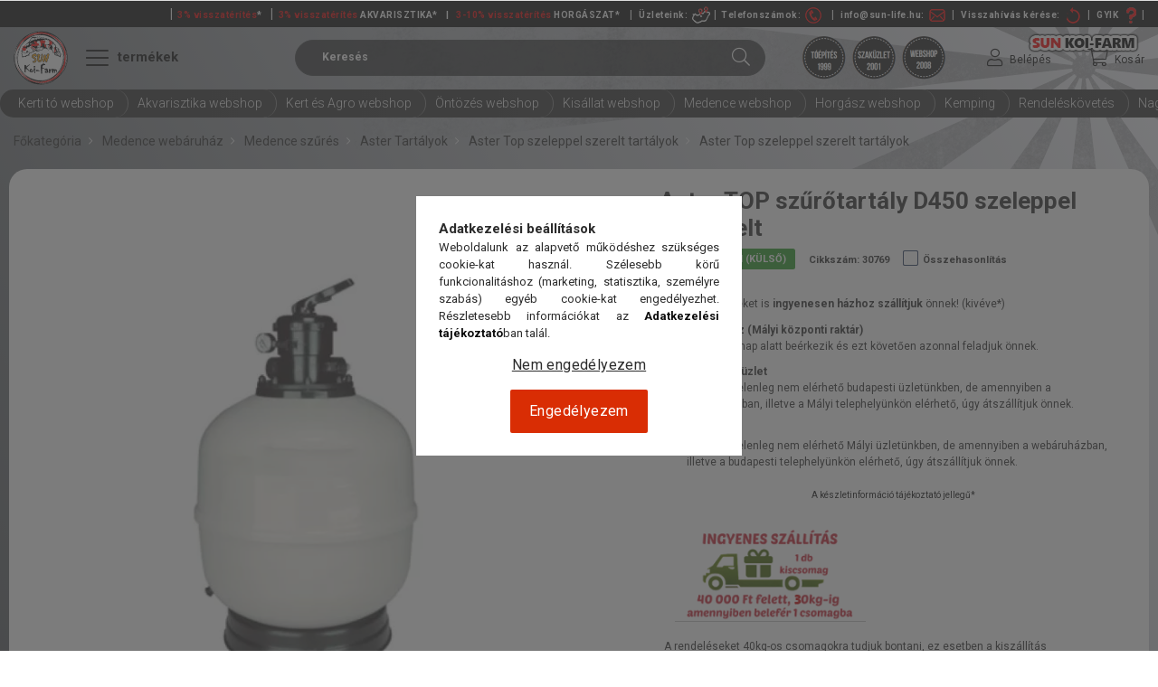

--- FILE ---
content_type: text/html; charset=UTF-8
request_url: https://www.koi-farm.hu/aster-top-szurotartaly-d450-szeleppel-felszerelt
body_size: 124175
content:
<!DOCTYPE html>
<html lang="hu">
<head>
    <meta charset="utf-8">
<meta name="keywords" content="aster,top,szűrőtartály,d450,szeleppel,felszerelt">
<meta name="description" content="Aster TOP szűrőtartály D450 szeleppel felszerelt, Szűrőtartály anyaga üvegszállal erősített poliészter, szürke színű.">
<meta name="robots" content="index, follow">
<meta http-equiv="X-UA-Compatible" content="IE=Edge">
<meta property="og:site_name" content="koi-farm.hu" />
<meta property="og:title" content="aster top szűrőtartály d450 szeleppel felszerelt">
<meta property="og:description" content="Aster TOP szűrőtartály D450 szeleppel felszerelt, Szűrőtartály anyaga üvegszállal erősített poliészter, szürke színű.">
<meta property="og:type" content="product">
<meta property="og:url" content="https://www.koi-farm.hu/aster-top-szurotartaly-d450-szeleppel-felszerelt">
<meta property="og:image" content="https://www.koi-farm.hu/img/29395/30769/30769.webp">
<meta name="facebook-domain-verification" content="0nl3dnq3w49uvdr6mwuaaj5s8upubh">
<meta name="google-site-verification" content="c8vrDmMg7fKgD95FW3oylzHO1SuR26g2S9VO3_4SbcE">
<meta name="dc.title" content="aster top szűrőtartály d450 szeleppel felszerelt">
<meta name="dc.description" content="Aster TOP szűrőtartály D450 szeleppel felszerelt, Szűrőtartály anyaga üvegszállal erősített poliészter, szürke színű.">
<meta name="dc.publisher" content="koi-farm.hu">
<meta name="dc.language" content="hu">
<meta name="theme-color" content="#c70000">
<meta name="msapplication-TileColor" content="#c70000">
<meta name="mobile-web-app-capable" content="yes">
<meta name="apple-mobile-web-app-capable" content="yes">
<meta name="MobileOptimized" content="320">
<meta name="HandheldFriendly" content="true">

<title>aster top szűrőtartály d450 szeleppel felszerelt</title>


<script>
var service_type="shop";
var shop_url_main="https://www.koi-farm.hu";
var actual_lang="hu";
var money_len="0";
var money_thousend=" ";
var money_dec=",";
var shop_id=29395;
var unas_design_url="https:"+"/"+"/"+"www.koi-farm.hu"+"/"+"!common_design"+"/"+"custom"+"/"+"koi-farm.unas.hu"+"/";
var unas_design_code='0';
var unas_base_design_code='1800';
var unas_design_ver=4;
var unas_design_subver=0;
var unas_shop_url='https://www.koi-farm.hu';
var responsive="yes";
var price_nullcut_disable=1;
var config_plus=new Array();
config_plus['product_tooltip']=1;
config_plus['cart_redirect']=1;
config_plus['money_type']='Ft';
config_plus['money_type_display']='Ft';
var lang_text=new Array();

var UNAS = UNAS || {};
UNAS.shop={"base_url":'https://www.koi-farm.hu',"domain":'www.koi-farm.hu',"username":'koi-farm.unas.hu',"id":29395,"lang":'hu',"currency_type":'Ft',"currency_code":'HUF',"currency_rate":'1',"currency_length":0,"base_currency_length":0,"canonical_url":'https://www.koi-farm.hu/aster-top-szurotartaly-d450-szeleppel-felszerelt'};
UNAS.design={"code":'0',"page":'product_details'};
UNAS.api_auth="7858abc5acd11a473e6634baff82281c";
UNAS.customer={"email":'',"id":0,"group_id":0,"without_registration":0};
UNAS.shop["category_id"]="673287";
UNAS.shop["sku"]="30769";
UNAS.shop["product_id"]="405685598";
UNAS.shop["only_private_customer_can_purchase"] = false;
 

UNAS.text = {
    "button_overlay_close": `Bezár`,
    "popup_window": `Felugró ablak`,
    "list": `lista`,
    "updating_in_progress": `frissítés folyamatban`,
    "updated": `frissítve`,
    "is_opened": `megnyitva`,
    "is_closed": `bezárva`,
    "deleted": `törölve`,
    "consent_granted": `hozzájárulás megadva`,
    "consent_rejected": `hozzájárulás elutasítva`,
    "field_is_incorrect": `mező hibás`,
    "error_title": `Hiba!`,
    "product_variants": `termék változatok`,
    "product_added_to_cart": `A termék a kosárba került`,
    "product_added_to_cart_with_qty_problem": `A termékből csak [qty_added_to_cart] [qty_unit] került kosárba`,
    "product_removed_from_cart": `A termék törölve a kosárból`,
    "reg_title_name": `Név`,
    "reg_title_company_name": `Cégnév`,
    "number_of_items_in_cart": `Kosárban lévő tételek száma`,
    "cart_is_empty": `A kosár üres`,
    "cart_updated": `A kosár frissült`
};


UNAS.text["delete_from_compare"]= `Törlés összehasonlításból`;
UNAS.text["comparison"]= `Összehasonlítás`;

UNAS.text["delete_from_favourites"]= `Törlés a kedvencek közül`;
UNAS.text["add_to_favourites"]= `Kedvencekhez`;






window.lazySizesConfig=window.lazySizesConfig || {};
window.lazySizesConfig.loadMode=1;
window.lazySizesConfig.loadHidden=false;

window.dataLayer = window.dataLayer || [];
function gtag(){dataLayer.push(arguments)};
gtag('js', new Date());
</script>

<script src="https://www.koi-farm.hu/temp/shop_29395_79c96d7313633ab5b1525d5a42ff924c.js?mod_time=1769087650"></script>

<style>@charset "UTF-8";.ac_results {padding:0px;border:1px solid #A8A8A8;  border-top:0;background-color:#fff;overflow:hidden;z-index:99999;  box-sizing:border-box;}.ac_results ul {width:100%;list-style-position:outside;list-style:none;padding:0;margin:0;}.ac_results li {margin:0px;padding:5px;cursor:pointer;display:block;font:menu;font-size:10px;text-align:left;overflow:hidden;  position:relative;}.ac_results2 li {  position:relative;}.ac_loading {      background:url('https://www.koi-farm.hu/!common_packages/jquery/plugins/autocomplete/loading.gif') right 2px center no-repeat white;}.ac_odd {background-color:#F4F4F4;}.ac_over {background-color:#E5E5E5;}.ac_pic {  width:50px;  height:50px;  padding:5px;  box-sizing:border-box;  position:absolute;}.ac_pic img{  width:auto;  height:auto;  max-height:100%;  max-width:100%;  display:block;  margin:0 auto;}.ac_name {  width:100%;  box-sizing:border-box;  line-height:14px;  min-height:40px;  height:auto;  font-size:14px;}.ac_price {  width:84px;  height:50px;  box-sizing:border-box;  padding:5px;  position:absolute;  top:0;  right:0;  line-height:40px;  text-align:right;  font-size:14px;}.search_style_0 .ac_name {  padding:2px 80px 2px 50px;}.search_style_0.no_price .ac_name {  padding:2px 0 2px 50px;}.search_style_0 .ac_pic {  left:0;  top:0;}.search_style_1 .ac_name {  padding:2px 0;}.search_style_2 .ac_name {  padding:2px 0 2px 50px;}.search_style_2 .ac_pic {  left:0;  top:0;}.search_style_3 .ac_name {  padding:2px 50px 2px 0;}.search_style_3 .ac_pic {  right:0;  top:0;}.search_style_4 .ac_name {  padding:2px 0 2px 134px;}.search_style_4.no_price .ac_name {  padding:2px 0 2px 54px;}.search_style_4 .ac_price {  left:50px;}.search_style_4 .ac_pic {  left:0;  top:0;}.search_style_5 .ac_name {  padding:2px 134px 2px 0;}.search_style_5.no_price .ac_name {  padding:2px 50px 2px 0;}.search_style_5 .ac_price {  right:50px;}.search_style_5 .ac_pic {  right:0;  top:0;}.search_style_6 .ac_name {  padding:2px 132px 2px 0;}.search_style_6.no_price .ac_name {  padding:2px 50px 2px 0;}.search_style_6 .ac_price, .search_style_6.no_price .ac_pic {  right:0;}.search_style_6 .ac_pic {  right:80px;  top:0;}.search_style_7 .ac_name {  padding:2px 48px 2px 80px;}.search_style_7.no_price .ac_name {  padding:2px 48px 2px 0;}.search_style_7 .ac_price {  left:0;  text-align:left;}.search_style_7 .ac_pic {  right:0;  top:0;  text-align:right;}.search_style_8 .ac_name {  padding:2px 0px 2px 134px;}.search_style_8.no_price .ac_name {  padding:2px 0 2px 50px;}.search_style_8 .ac_price, .search_style_8.no_price .ac_pic {  left:0;  text-align:left;}.search_style_8 .ac_pic {  left:82px;  top:0;}.ac_results.small_search_box .search_style_0 .ac_name, .ac_results.small_search_box .search_style_4 .ac_name, .ac_results.small_search_box .search_style_5 .ac_name,.ac_results.small_search_box .search_style_6 .ac_name, .ac_results.small_search_box .search_style_7 .ac_name, .ac_results.small_search_box .search_style_8 .ac_name {  padding:5px 0;  overflow:hidden;  min-height:16px;  font-size:13px;  padding:2px 0;}.ac_results.small_search_box .search_style_0 .ac_name, .ac_results.small_search_box .search_style_4 .ac_name, .ac_results.small_search_box .search_style_7 .ac_name,.ac_results.small_search_box .search_style_8 .ac_name {  margin-top:45px;}.ac_results.small_search_box .search_style_5 .ac_name, .ac_results.small_search_box .search_style_6 .ac_name {  margin-bottom:45px;}.ac_results.small_search_box .search_style_5 .ac_pic, .ac_results.small_search_box .search_style_5 .ac_price,.ac_results.small_search_box .search_style_6 .ac_pic, .ac_results.small_search_box .search_style_6 .ac_price {  bottom:0;  top:initial;}.ac_results.small_search_box .search_style_2 .ac_pic {  left:0;  width:50px;}.ac_results.small_search_box .search_style_3 .ac_pic {  right:0;  width:50px;}.ac_results.small_search_box .search_style_4 .ac_pic, .ac_results.small_search_box .search_style_0 .ac_pic {  left:0;  text-align:left;}.ac_results.small_search_box .search_style_4 .ac_price, .ac_results.small_search_box .search_style_0 .ac_price {  right:0;  text-align:right;  left:initial;}.ac_results.small_search_box .search_style_5 .ac_pic {  right:0;  text-align:right;}.ac_results.small_search_box .search_style_5 .ac_price {  right:initial;  left:0;  text-align:left;}.ac_results.small_search_box .search_style_6 .ac_pic {  right:initial;  left:0;  text-align:left;}.ac_results.small_search_box .search_style_6 .ac_price {  right:0;  text-align:right;}.ac_results.small_search_box .search_style_7 .ac_pic {  text-align:right;}.ac_results.small_search_box .search_style_8 .ac_pic {  right:0;  left:initial;  text-align:right;}.ac_results.small_search_box .ac_pic {  width:50%;  text-align:center;  box-sizing:border-box;}.ac_results.small_search_box .ac_price {  width:50%;  font-weight:bold;  font-size:12px;}.ac_results.small_search_box .ac_pic img {  margin:0;  display:inline-block;}.small_search_box .search_style_0.no_price .ac_pic, .small_search_box .search_style_4.no_price .ac_pic, .small_search_box .search_style_8.no_price .ac_pic {  width:50px;  left:0;}.small_search_box .search_style_0.no_price .ac_name, .small_search_box .search_style_4.no_price .ac_name, .small_search_box .search_style_8.no_price .ac_name {  padding:2px 0 2px 50px;  margin-top:0;  min-height:40px;}.small_search_box .search_style_5.no_price .ac_pic, .small_search_box .search_style_6.no_price .ac_pic, .small_search_box .search_style_7.no_price .ac_pic {  width:50px;  right:0;  bottom:initial;  left:initial;  top:0;}.small_search_box .search_style_5.no_price .ac_name, .small_search_box .search_style_6.no_price .ac_name, .small_search_box .search_style_7.no_price .ac_name {  padding:2px 50px 2px 0;  min-height:40px;  margin-top:0;  margin-bottom:0;}.slick-slider{  position:relative;  display:block;  box-sizing:border-box;  -webkit-user-select:none;  -moz-user-select:none;  -ms-user-select:none;  user-select:none;  -webkit-touch-callout:none;  -khtml-user-select:none;  -ms-touch-action:pan-y;  touch-action:pan-y;  -webkit-tap-highlight-color:transparent;}.slick-list{  position:relative;  display:block;  overflow:hidden;  margin:0;  padding:0;}.slick-list:focus{  outline:none;}.slick-list.dragging{  cursor:pointer;  }.slick-slider .slick-track,.slick-slider .slick-list{  -webkit-transform:translate3d(0, 0, 0);  -moz-transform:translate3d(0, 0, 0);  -ms-transform:translate3d(0, 0, 0);   -o-transform:translate3d(0, 0, 0);  transform:translate3d(0, 0, 0);}.slick-track{  position:relative;  top:0;  left:0;  display:block;  margin-left:auto;  margin-right:auto;}.slick-track:before,.slick-track:after{  display:table;  content:'';}.slick-track:after{  clear:both;}.slick-loading .slick-track{  visibility:hidden;}.slick-slide{  display:none;  float:left;  height:100%;  min-height:1px;}[dir='rtl'] .slick-slide{  float:right;}.slick-slide img{  display:block;}.slick-slide.slick-loading img{  display:none;}.slick-slide.dragging img{  pointer-events:none;}.slick-initialized .slick-slide{  display:block;}.slick-loading .slick-slide{  visibility:hidden;}.slick-vertical .slick-slide{  display:block;  height:auto;  border:1px solid transparent;}.slick-arrow.slick-hidden {  display:none;}.slick-list:after { clear:both; content:""; display:block;}.slider-pro{position:relative;margin:0 auto;-moz-box-sizing:content-box;box-sizing:content-box}.sp-slides-container{position:relative}.sp-mask{position:relative;overflow:hidden}.sp-slides{position:relative;-webkit-backface-visibility:hidden;-webkit-perspective:1000}.sp-slide{position:absolute;overflow:hidden;}.sp-image-container{overflow:hidden}.sp-image{position:relative;display:block;border:none}.sp-no-js{overflow:hidden;max-width:100%}.sp-thumbnails-container{position:relative;overflow:hidden;direction:ltr}.sp-bottom-thumbnails,.sp-top-thumbnails{left:0;margin:0 auto}.sp-top-thumbnails{position:absolute;top:0;margin-bottom:4px}.sp-bottom-thumbnails{margin-top:4px}.sp-left-thumbnails,.sp-right-thumbnails{position:absolute;top:0}.sp-right-thumbnails{right:0;margin-left:4px}.sp-left-thumbnails{left:0;margin-right:4px}.sp-thumbnails{position:relative}.sp-thumbnail{border:none}.sp-thumbnail-container{position:relative;display:block;overflow:hidden;float:left;-moz-box-sizing:border-box;box-sizing:border-box}.sp-rtl .sp-thumbnail-container{float:right}.sp-bottom-thumbnails .sp-thumbnail-container,.sp-top-thumbnails .sp-thumbnail-container{margin-left:2px;margin-right:2px}.sp-bottom-thumbnails .sp-thumbnail-container:first-child,.sp-top-thumbnails .sp-thumbnail-container:first-child{margin-left:0}.sp-bottom-thumbnails .sp-thumbnail-container:last-child,.sp-top-thumbnails .sp-thumbnail-container:last-child{margin-right:0}.sp-left-thumbnails .sp-thumbnail-container,.sp-right-thumbnails .sp-thumbnail-container{margin-top:2px;margin-bottom:2px}.sp-left-thumbnails .sp-thumbnail-container:first-child,.sp-right-thumbnails .sp-thumbnail-container:first-child{margin-top:0}.sp-left-thumbnails .sp-thumbnail-container:last-child,.sp-right-thumbnails .sp-thumbnail-container:last-child{margin-bottom:0}.sp-right-thumbnails.sp-has-pointer{margin-left:-13px}.sp-right-thumbnails.sp-has-pointer .sp-thumbnail{position:absolute;left:18px;margin-left:0!important}.sp-right-thumbnails.sp-has-pointer .sp-selected-thumbnail:before{content:'';position:absolute;height:100%;border-left:5px solid red;left:0;top:0;margin-left:13px}.sp-right-thumbnails.sp-has-pointer .sp-selected-thumbnail:after{content:'';position:absolute;width:0;height:0;left:0;top:50%;margin-top:-8px;border-right:13px solid red;border-top:8px solid transparent;border-bottom:8px solid transparent}.sp-left-thumbnails.sp-has-pointer{margin-right:-13px}.sp-left-thumbnails.sp-has-pointer .sp-thumbnail{position:absolute;right:18px}.sp-left-thumbnails.sp-has-pointer .sp-selected-thumbnail:before{content:'';position:absolute;height:100%;border-left:5px solid red;right:0;top:0;margin-right:13px}.sp-left-thumbnails.sp-has-pointer .sp-selected-thumbnail:after{content:'';position:absolute;width:0;height:0;right:0;top:50%;margin-top:-8px;border-left:13px solid red;border-top:8px solid transparent;border-bottom:8px solid transparent}.sp-bottom-thumbnails.sp-has-pointer{margin-top:-13px}.sp-bottom-thumbnails.sp-has-pointer .sp-thumbnail{position:absolute;top:18px;margin-top:0!important}.sp-bottom-thumbnails.sp-has-pointer .sp-selected-thumbnail:before{content:'';position:absolute;width:100%;border-bottom:5px solid red;top:0;margin-top:13px}.sp-bottom-thumbnails.sp-has-pointer .sp-selected-thumbnail:after{content:'';position:absolute;width:0;height:0;left:50%;top:0;margin-left:-8px;border-bottom:13px solid red;border-left:8px solid transparent;border-right:8px solid transparent}.sp-top-thumbnails.sp-has-pointer{margin-bottom:-13px}.sp-top-thumbnails.sp-has-pointer .sp-thumbnail{position:absolute;bottom:18px}.sp-top-thumbnails.sp-has-pointer .sp-selected-thumbnail:before{content:'';position:absolute;width:100%;border-bottom:5px solid red;bottom:0;margin-bottom:13px}.sp-top-thumbnails.sp-has-pointer .sp-selected-thumbnail:after{content:'';position:absolute;width:0;height:0;left:50%;bottom:0;margin-left:-8px;border-top:13px solid red;border-left:8px solid transparent;border-right:8px solid transparent}.sp-layer{position:absolute;margin:0;box-sizing:border-box;-moz-box-sizing:border-box;-webkit-box-sizing:border-box;-webkit-font-smoothing:subpixel-antialiased;-webkit-backface-visibility:hidden}.sp-black{color:#FFF;background:#000;background:rgba(0,0,0,.7)}.sp-white{color:#000;background:#fff;background:rgba(255,255,255,.7)}.sp-rounded{border-radius:10px}.sp-padding{padding:10px}.sp-grab{cursor:url('https://www.koi-farm.hu/!common_packages/jquery/plugins/slider-pro/css/images/openhand.cur'),move}.sp-grabbing{cursor:url('https://www.koi-farm.hu/!common_packages/jquery/plugins/slider-pro/css/images/closedhand.cur'),move}.sp-selectable{cursor:default}.sp-caption-container{text-align:center;margin-top:10px}.sp-full-screen{margin:0!important;background-color:#000}.sp-full-screen-button{position:absolute;top:5px;right:10px;font-size:30px;line-height:1;cursor:pointer;-webkit-transform:rotate(45deg);-ms-transform:rotate(45deg);transform:rotate(45deg)}.sp-full-screen-button:before{content:'\2195'}.sp-fade-full-screen{opacity:0;-webkit-transition:opacity .5s;transition:opacity .5s}.slider-pro:hover .sp-fade-full-screen{opacity:1}.sp-buttons{position:relative;width:100%;text-align:center;padding-top:10px}.sp-rtl .sp-buttons{direction:rtl}.sp-full-screen .sp-buttons{display:none}.sp-button{width:10px;height:10px;border:2px solid #000;border-radius:50%;margin:4px;display:inline-block;-moz-box-sizing:border-box;-webkit-box-sizing:border-box;box-sizing:border-box;cursor:pointer}.sp-selected-button{background-color:#000}@media only screen and (min-width:768px) and (max-width:1024px){.sp-button{width:14px;height:14px}}@media only screen and (min-width:568px) and (max-width:768px){.sp-button{width:16px;height:16px}}@media only screen and (min-width:320px) and (max-width:568px){.sp-button{width:18px;height:18px}}.sp-arrows{position:absolute}.sp-fade-arrows{opacity:0;-webkit-transition:opacity .5s;transition:opacity .5s}.sp-slides-container:hover .sp-fade-arrows{opacity:1}.sp-horizontal .sp-arrows{width:100%;left:0;top:50%;margin-top:-15px}.sp-vertical .sp-arrows{height:100%;left:50%;top:0;margin-left:-10px}.sp-arrow{position:absolute;display:block;width:20px;height:30px;cursor:pointer}.sp-vertical .sp-arrow{-webkit-transform:rotate(90deg);-ms-transform:rotate(90deg);transform:rotate(90deg)}.sp-horizontal .sp-previous-arrow{left:20px;right:auto}.sp-horizontal .sp-next-arrow,.sp-horizontal.sp-rtl .sp-previous-arrow{right:20px;left:auto}.sp-horizontal.sp-rtl .sp-next-arrow{left:20px;right:auto}.sp-vertical .sp-previous-arrow{top:20px}.sp-vertical .sp-next-arrow{bottom:20px;-webkit-transform:rotate(270deg);-ms-transform:rotate(270deg);transform:rotate(270deg)}.sp-next-arrow:after,.sp-next-arrow:before,.sp-previous-arrow:after,.sp-previous-arrow:before{content:'';position:absolute;width:50%;height:50%;background-color:#FFF}.sp-arrow:before{left:30%;top:0;-webkit-transform:skew(145deg,0deg);-ms-transform:skew(145deg,0deg);transform:skew(145deg,0deg)}.sp-arrow:after{left:30%;top:50%;-webkit-transform:skew(-145deg,0deg);-ms-transform:skew(-145deg,0deg);transform:skew(-145deg,0deg)}.sp-horizontal.sp-rtl .sp-previous-arrow,.sp-next-arrow{-webkit-transform:rotate(180deg);-ms-transform:rotate(180deg);transform:rotate(180deg)}.sp-horizontal.sp-rtl .sp-next-arrow{-webkit-transform:rotate(0deg);-ms-transform:rotate(0deg);transform:rotate(0deg)}.ie7 .sp-arrow,.ie8 .sp-arrow{width:0;height:0}.ie7 .sp-arrow:after,.ie7 .sp-arrow:before,.ie8 .sp-arrow:after,.ie8 .sp-arrow:before{content:none}.ie7.sp-horizontal .sp-previous-arrow,.ie8.sp-horizontal .sp-previous-arrow{border-right:20px solid #FFF;border-top:20px solid transparent;border-bottom:20px solid transparent}.ie7.sp-horizontal .sp-next-arrow,.ie8.sp-horizontal .sp-next-arrow{border-left:20px solid #FFF;border-top:20px solid transparent;border-bottom:20px solid transparent}.ie7.sp-vertical .sp-previous-arrow,.ie8.sp-vertical .sp-previous-arrow{border-bottom:20px solid #FFF;border-left:20px solid transparent;border-right:20px solid transparent}.ie7.sp-vertical .sp-next-arrow,.ie8.sp-vertical .sp-next-arrow{border-top:20px solid #FFF;border-left:20px solid transparent;border-right:20px solid transparent}.sp-thumbnail-arrows{position:absolute}.sp-fade-thumbnail-arrows{opacity:0;-webkit-transition:opacity .5s;transition:opacity .5s}.sp-thumbnails-container:hover .sp-fade-thumbnail-arrows{opacity:1}.sp-bottom-thumbnails .sp-thumbnail-arrows,.sp-top-thumbnails .sp-thumbnail-arrows{width:100%;top:50%;left:0;margin-top:-12px}.sp-left-thumbnails .sp-thumbnail-arrows,.sp-right-thumbnails .sp-thumbnail-arrows{height:100%;top:0;left:50%;margin-left:-7px}.sp-thumbnail-arrow{position:absolute;display:block;width:15px;height:25px;cursor:pointer}.sp-left-thumbnails .sp-thumbnail-arrows .sp-thumbnail-arrow,.sp-right-thumbnails .sp-thumbnail-arrows .sp-thumbnail-arrow{-webkit-transform:rotate(90deg);-ms-transform:rotate(90deg);transform:rotate(90deg)}.sp-bottom-thumbnails .sp-previous-thumbnail-arrow,.sp-top-thumbnails .sp-previous-thumbnail-arrow{left:0}.sp-bottom-thumbnails .sp-next-thumbnail-arrow,.sp-top-thumbnails .sp-next-thumbnail-arrow{right:0}.sp-left-thumbnails .sp-previous-thumbnail-arrow,.sp-right-thumbnails .sp-previous-thumbnail-arrow{top:0}.sp-left-thumbnails .sp-next-thumbnail-arrow,.sp-right-thumbnails .sp-next-thumbnail-arrow{bottom:0}.sp-next-thumbnail-arrow:after,.sp-next-thumbnail-arrow:before,.sp-previous-thumbnail-arrow:after,.sp-previous-thumbnail-arrow:before{content:'';position:absolute;width:50%;height:50%;background-color:#FFF}.sp-previous-thumbnail-arrow:before{left:30%;top:0;-webkit-transform:skew(145deg,0deg);-ms-transform:skew(145deg,0deg);transform:skew(145deg,0deg)}.sp-previous-thumbnail-arrow:after{left:30%;top:50%;-webkit-transform:skew(-145deg,0deg);-ms-transform:skew(-145deg,0deg);transform:skew(-145deg,0deg)}.sp-next-thumbnail-arrow:before{right:30%;top:0;-webkit-transform:skew(35deg,0deg);-ms-transform:skew(35deg,0deg);transform:skew(35deg,0deg)}.sp-next-thumbnail-arrow:after{right:30%;top:50%;-webkit-transform:skew(-35deg,0deg);-ms-transform:skew(-35deg,0deg);transform:skew(-35deg,0deg)}.ie7 .sp-thumbnail-arrow,.ie8 .sp-thumbnail-arrow{width:0;height:0}.ie7 .sp-thumbnail-arrow:after,.ie7 .sp-thumbnail-arrow:before,.ie8 .sp-thumbnail-arrow:after,.ie8 .sp-thumbnail-arrow:before{content:none}.ie7 .sp-bottom-thumbnails .sp-previous-thumbnail-arrow,.ie7 .sp-top-thumbnails .sp-previous-thumbnail-arrow,.ie8 .sp-bottom-thumbnails .sp-previous-thumbnail-arrow,.ie8 .sp-top-thumbnails .sp-previous-thumbnail-arrow{border-right:12px solid #FFF;border-top:12px solid transparent;border-bottom:12px solid transparent}.ie7 .sp-bottom-thumbnails .sp-next-thumbnail-arrow,.ie7 .sp-top-thumbnails .sp-next-thumbnail-arrow,.ie8 .sp-bottom-thumbnails .sp-next-thumbnail-arrow,.ie8 .sp-top-thumbnails .sp-next-thumbnail-arrow{border-left:12px solid #FFF;border-top:12px solid transparent;border-bottom:12px solid transparent}.ie7 .sp-left-thumbnails .sp-previous-thumbnail-arrow,.ie7 .sp-right-thumbnails .sp-previous-thumbnail-arrow,.ie8 .sp-left-thumbnails .sp-previous-thumbnail-arrow,.ie8 .sp-right-thumbnails .sp-previous-thumbnail-arrow{border-bottom:12px solid #FFF;border-left:12px solid transparent;border-right:12px solid transparent}.ie7 .sp-left-thumbnails .sp-next-thumbnail-arrow,.ie7 .sp-right-thumbnails .sp-next-thumbnail-arrow,.ie8 .sp-left-thumbnails .sp-next-thumbnail-arrow,.ie8 .sp-right-thumbnails .sp-next-thumbnail-arrow{border-top:12px solid #FFF;border-left:12px solid transparent;border-right:12px solid transparent}a.sp-video{text-decoration:none}a.sp-video img{-webkit-backface-visibility:hidden;border:none}a.sp-video:after{content:'\25B6';position:absolute;width:45px;padding-left:5px;height:50px;border:2px solid #FFF;text-align:center;font-size:30px;border-radius:30px;top:0;color:#FFF;bottom:0;left:0;right:0;background-color:rgba(0,0,0,.2);margin:auto;line-height:52px}.slider-pro img.sp-image,.slider-pro img.sp-thumbnail{max-width:none;max-height:none;border:none!important;border-radius:0!important;padding:0!important;-webkit-box-shadow:none!important;-mox-box-shadow:none!important;box-shadow:none!important;transition:none;-moz-transition:none;-webkit-transition:none;-o-transition:none}.slider-pro a{position:static;transition:none!important;-moz-transition:none!important;-webkit-transition:none!important;-o-transition:none!important}.slider-pro canvas,.slider-pro embed,.slider-pro iframe,.slider-pro object,.slider-pro video{max-width:none;max-height:none}.slider-pro p.sp-layer{font-size:14px;line-height:1.4;margin:0}.slider-pro h1.sp-layer{font-size:32px;line-height:1.4;margin:0}.slider-pro h2.sp-layer{font-size:24px;line-height:1.4;margin:0}.slider-pro h3.sp-layer{font-size:19px;line-height:1.4;margin:0}.slider-pro h4.sp-layer{font-size:16px;line-height:1.4;margin:0}.slider-pro h5.sp-layer{font-size:13px;line-height:1.4;margin:0}.slider-pro h6.sp-layer{font-size:11px;line-height:1.4;margin:0}.slider-pro img.sp-layer{border:none}:root { --blue:#007bff; --indigo:#6610f2; --purple:#6f42c1; --pink:#e83e8c; --red:#dc3545; --orange:#fd7e14; --yellow:#ffc107; --green:#28a745; --teal:#20c997; --cyan:#17a2b8; --white:#fff; --gray:#aaaaaa; --gray-dark:#888888; --primary:#000000; --secondary:#fff; --success:#2ece2e; --info:#17a2b8; --warning:#ffc107; --danger:#ff6666; --light:#f5f5f5; --dark:#888888; --breakpoint-xs:0; --breakpoint-sm:576px; --breakpoint-md:768px; --breakpoint-lg:992px; --breakpoint-xl:1200px; --font-family-sans-serif:-apple-system, BlinkMacSystemFont, "Segoe UI", Roboto, "Helvetica Neue", Arial, "Noto Sans", sans-serif, "Apple Color Emoji", "Segoe UI Emoji", "Segoe UI Symbol", "Noto Color Emoji"; --font-family-monospace:SFMono-Regular, Menlo, Monaco, Consolas, "Liberation Mono", "Courier New", monospace;}.alert { position:relative; padding:0.75rem 1.25rem; margin-bottom:1rem; border:1px solid transparent; border-radius:0.25rem;}.alert-heading { color:inherit;}.alert-link { font-weight:700;}.alert-dismissible { padding-right:4.75rem;}.alert-dismissible .close { position:absolute; top:0; right:0; padding:0.75rem 1.25rem; color:inherit;}.alert-primary { color:black; background-color:#cccccc; border-color:#b8b8b8;}.alert-primary hr { border-top-color:#ababab;}.alert-primary .alert-link { color:black;}.alert-secondary { color:#858585; background-color:white; border-color:white;}.alert-secondary hr { border-top-color:#f2f2f2;}.alert-secondary .alert-link { color:#6c6c6c;}.alert-success { color:#186b18; background-color:#d5f5d5; border-color:#c4f1c4;}.alert-success hr { border-top-color:#afecaf;}.alert-success .alert-link { color:#0f410f;}.alert-info { color:#0c5460; background-color:#d1ecf1; border-color:#bee5eb;}.alert-info hr { border-top-color:#abdde5;}.alert-info .alert-link { color:#062c33;}.alert-warning { color:#856404; background-color:#fff3cd; border-color:#ffeeba;}.alert-warning hr { border-top-color:#ffe8a1;}.alert-warning .alert-link { color:#533f03;}.alert-danger { color:#853535; background-color:#ffe0e0; border-color:#ffd4d4;}.alert-danger hr { border-top-color:#ffbbbb;}.alert-danger .alert-link { color:#612626;}.alert-light { color:#7f7f7f; background-color:#fdfdfd; border-color:#fcfcfc;}.alert-light hr { border-top-color:#efefef;}.alert-light .alert-link { color:#666666;}.alert-dark { color:#474747; background-color:#e7e7e7; border-color:#dedede;}.alert-dark hr { border-top-color:#d1d1d1;}.alert-dark .alert-link { color:#2e2e2e;}*,*::before,*::after { box-sizing:border-box;}html { font-family:sans-serif; line-height:1.15; -webkit-text-size-adjust:100%; -webkit-tap-highlight-color:rgba(0, 0, 0, 0);}article, aside, figcaption, figure, footer, header, hgroup, main, nav, section { display:block;}body { margin:0; font-family:-apple-system, BlinkMacSystemFont, "Segoe UI", Roboto, "Helvetica Neue", Arial, "Noto Sans", sans-serif, "Apple Color Emoji", "Segoe UI Emoji", "Segoe UI Symbol", "Noto Color Emoji"; font-size:1.5rem; font-weight:400; line-height:1.5; color:#2c2c2c; text-align:left; background-color:#fff;}[tabindex="-1"]:focus { outline:0 !important;}hr { box-sizing:content-box; height:0; overflow:visible;}h1, h2, h3, h4, h5, h6 { margin-top:0; margin-bottom:0.5rem;}p { margin-top:0; margin-bottom:1rem;}abbr[title],abbr[data-original-title] { text-decoration:underline; text-decoration:underline dotted; cursor:help; border-bottom:0; text-decoration-skip-ink:none;}address { margin-bottom:1rem; font-style:normal; line-height:inherit;}ol,ul,dl { margin-top:0; margin-bottom:1rem;}ol ol,ul ul,ol ul,ul ol { margin-bottom:0;}dt { font-weight:700;}dd { margin-bottom:0.5rem; margin-left:0;}blockquote { margin:0 0 1rem;}b,strong { font-weight:bolder;}small { font-size:80%;}sub,sup { position:relative; font-size:75%; line-height:0; vertical-align:baseline;}sub { bottom:-0.25em;}sup { top:-0.5em;}a { color:#000000; text-decoration:none; background-color:transparent;}a:hover { color:black; text-decoration:underline;}a:not([href]):not([tabindex]) { color:inherit; text-decoration:none;}a:not([href]):not([tabindex]):hover, a:not([href]):not([tabindex]):focus { color:inherit; text-decoration:none;}a:not([href]):not([tabindex]):focus { outline:0;}pre,code,kbd,samp { font-family:SFMono-Regular, Menlo, Monaco, Consolas, "Liberation Mono", "Courier New", monospace; font-size:1em;}pre { margin-top:0; margin-bottom:1rem; overflow:auto;}figure { margin:0 0 1rem;}img { vertical-align:middle; border-style:none;}svg { overflow:hidden; vertical-align:middle;}table { border-collapse:collapse;}caption { padding-top:0.75rem; padding-bottom:0.75rem; color:#999; text-align:left; caption-side:bottom;}th { text-align:inherit;}label { display:inline-block; margin-bottom:0.5rem;}button { border-radius:0;}button:focus { outline:1px dotted; outline:5px auto -webkit-focus-ring-color;}input,button,select,optgroup,textarea { margin:0; font-family:inherit; font-size:inherit; line-height:inherit;}button,input { overflow:visible;}button,select { text-transform:none;}select { word-wrap:normal;}button,[type=button],[type=reset],[type=submit] { -webkit-appearance:button;}button:not(:disabled),[type=button]:not(:disabled),[type=reset]:not(:disabled),[type=submit]:not(:disabled) { cursor:pointer;}button::-moz-focus-inner,[type=button]::-moz-focus-inner,[type=reset]::-moz-focus-inner,[type=submit]::-moz-focus-inner { padding:0; border-style:none;}input[type=radio],input[type=checkbox] { box-sizing:border-box; padding:0;}input[type=date],input[type=time],input[type=datetime-local],input[type=month] { -webkit-appearance:listbox;}textarea { overflow:auto; resize:vertical;}fieldset { min-width:0; padding:0; margin:0; border:0;}legend { display:block; width:100%; max-width:100%; padding:0; margin-bottom:0.5rem; font-size:1.5rem; line-height:inherit; color:inherit; white-space:normal;}progress { vertical-align:baseline;}[type=number]::-webkit-inner-spin-button,[type=number]::-webkit-outer-spin-button { height:auto;}[type=search] { outline-offset:-2px; -webkit-appearance:none;}[type=search]::-webkit-search-decoration { -webkit-appearance:none;}::-webkit-file-upload-button { font:inherit; -webkit-appearance:button;}output { display:inline-block;}summary { display:list-item; cursor:pointer;}template { display:none;}[hidden] { display:none !important;}h1, h2, h3, h4, h5, h6,.h1, .h2, .h3, .h4, .h5, .h6 { margin-bottom:0.5rem; font-weight:500; line-height:1.2;}h1, .h1 { font-size:3.75rem;}h2, .h2 { font-size:3rem;}h3, .h3 { font-size:2.625rem;}h4, .h4 { font-size:2.25rem;}h5, .h5 { font-size:1.875rem;}h6, .h6 { font-size:1.5rem;}.lead { font-size:1.875rem; font-weight:300;}.display-1 { font-size:6rem; font-weight:300; line-height:1.2;}.display-2 { font-size:5.5rem; font-weight:300; line-height:1.2;}.display-3 { font-size:4.5rem; font-weight:300; line-height:1.2;}.display-4 { font-size:3.5rem; font-weight:300; line-height:1.2;}hr { margin-top:1rem; margin-bottom:1rem; border:0; border-top:1px solid rgba(0, 0, 0, 0.1);}small,.small { font-size:80%; font-weight:400;}mark,.mark { padding:0.2em; background-color:#fcf8e3;}.list-unstyled { padding-left:0; list-style:none;}.list-inline { padding-left:0; list-style:none;}.list-inline-item { display:inline-block;}.list-inline-item:not(:last-child) { margin-right:0.5rem;}.initialism { font-size:90%; text-transform:uppercase;}.blockquote { margin-bottom:1rem; font-size:1.875rem;}.blockquote-footer { display:block; font-size:80%; color:#aaaaaa;}.blockquote-footer::before { content:"— ";}.img-fluid { max-width:100%; height:auto;}.img-thumbnail { padding:0.25rem; background-color:#fff; border:1px solid #dddddd; border-radius:0.25rem; max-width:100%; height:auto;}.figure { display:inline-block;}.figure-img { margin-bottom:0.5rem; line-height:1;}.figure-caption { font-size:90%; color:#aaaaaa;}.container { width:100%; padding-right:15px; padding-left:15px; margin-right:auto; margin-left:auto;}@media (min-width:576px) { .container {  max-width:540px; }}@media (min-width:768px) { .container {  max-width:720px; }}@media (min-width:992px) { .container {  max-width:960px; }}@media (min-width:1200px) { .container {  max-width:1140px; }}.container-fluid { width:100%; padding-right:15px; padding-left:15px; margin-right:auto; margin-left:auto;}.row { display:flex; flex-wrap:wrap; margin-right:-15px; margin-left:-15px;}.no-gutters { margin-right:0; margin-left:0;}.no-gutters > .col,.no-gutters > [class*=col-] { padding-right:0; padding-left:0;}.col-xl,.col-xl-auto, .col-xl-12, .col-xl-11, .col-xl-10, .col-xl-9, .col-xl-8, .col-xl-7, .col-xl-6, .col-xl-5, .col-xl-4, .col-xl-3, .col-xl-2, .col-xl-1, .col-lg,.col-lg-auto, .col-lg-12, .col-lg-11, .col-lg-10, .col-lg-9, .col-lg-8, .col-lg-7, .col-lg-6, .col-lg-5, .col-lg-4, .col-lg-3, .col-lg-2, .col-lg-1, .col-md,.col-md-auto, .col-md-12, .col-md-11, .col-md-10, .col-md-9, .col-md-8, .col-md-7, .col-md-6, .col-md-5, .col-md-4, .col-md-3, .col-md-2, .col-md-1, .col-sm,.col-sm-auto, .col-sm-12, .col-sm-11, .col-sm-10, .col-sm-9, .col-sm-8, .col-sm-7, .col-sm-6, .col-sm-5, .col-sm-4, .col-sm-3, .col-sm-2, .col-sm-1, .col,.col-auto, .col-12, .col-11, .col-10, .col-9, .col-8, .col-7, .col-6, .col-5, .col-4, .col-3, .col-2, .col-1 { position:relative; width:100%; padding-right:15px; padding-left:15px;}.col { flex-basis:0; flex-grow:1; max-width:100%;}.col-auto { flex:0 0 auto; width:auto; max-width:100%;}.col-1 { flex:0 0 8.3333333333%; max-width:8.3333333333%;}.col-2 { flex:0 0 16.6666666667%; max-width:16.6666666667%;}.col-3 { flex:0 0 25%; max-width:25%;}.col-4 { flex:0 0 33.3333333333%; max-width:33.3333333333%;}.col-5 { flex:0 0 41.6666666667%; max-width:41.6666666667%;}.col-6 { flex:0 0 50%; max-width:50%;}.col-7 { flex:0 0 58.3333333333%; max-width:58.3333333333%;}.col-8 { flex:0 0 66.6666666667%; max-width:66.6666666667%;}.col-9 { flex:0 0 75%; max-width:75%;}.col-10 { flex:0 0 83.3333333333%; max-width:83.3333333333%;}.col-11 { flex:0 0 91.6666666667%; max-width:91.6666666667%;}.col-12 { flex:0 0 100%; max-width:100%;}.order-first { order:-1;}.order-last { order:13;}.order-0 { order:0;}.order-1 { order:1;}.order-2 { order:2;}.order-3 { order:3;}.order-4 { order:4;}.order-5 { order:5;}.order-6 { order:6;}.order-7 { order:7;}.order-8 { order:8;}.order-9 { order:9;}.order-10 { order:10;}.order-11 { order:11;}.order-12 { order:12;}.offset-1 { margin-left:8.3333333333%;}.offset-2 { margin-left:16.6666666667%;}.offset-3 { margin-left:25%;}.offset-4 { margin-left:33.3333333333%;}.offset-5 { margin-left:41.6666666667%;}.offset-6 { margin-left:50%;}.offset-7 { margin-left:58.3333333333%;}.offset-8 { margin-left:66.6666666667%;}.offset-9 { margin-left:75%;}.offset-10 { margin-left:83.3333333333%;}.offset-11 { margin-left:91.6666666667%;}@media (min-width:576px) { .col-sm {  flex-basis:0;  flex-grow:1;  max-width:100%; } .col-sm-auto {  flex:0 0 auto;  width:auto;  max-width:100%; } .col-sm-1 {  flex:0 0 8.3333333333%;  max-width:8.3333333333%; } .col-sm-2 {  flex:0 0 16.6666666667%;  max-width:16.6666666667%; } .col-sm-3 {  flex:0 0 25%;  max-width:25%; } .col-sm-4 {  flex:0 0 33.3333333333%;  max-width:33.3333333333%; } .col-sm-5 {  flex:0 0 41.6666666667%;  max-width:41.6666666667%; } .col-sm-6 {  flex:0 0 50%;  max-width:50%; } .col-sm-7 {  flex:0 0 58.3333333333%;  max-width:58.3333333333%; } .col-sm-8 {  flex:0 0 66.6666666667%;  max-width:66.6666666667%; } .col-sm-9 {  flex:0 0 75%;  max-width:75%; } .col-sm-10 {  flex:0 0 83.3333333333%;  max-width:83.3333333333%; } .col-sm-11 {  flex:0 0 91.6666666667%;  max-width:91.6666666667%; } .col-sm-12 {  flex:0 0 100%;  max-width:100%; } .order-sm-first {  order:-1; } .order-sm-last {  order:13; } .order-sm-0 {  order:0; } .order-sm-1 {  order:1; } .order-sm-2 {  order:2; } .order-sm-3 {  order:3; } .order-sm-4 {  order:4; } .order-sm-5 {  order:5; } .order-sm-6 {  order:6; } .order-sm-7 {  order:7; } .order-sm-8 {  order:8; } .order-sm-9 {  order:9; } .order-sm-10 {  order:10; } .order-sm-11 {  order:11; } .order-sm-12 {  order:12; } .offset-sm-0 {  margin-left:0; } .offset-sm-1 {  margin-left:8.3333333333%; } .offset-sm-2 {  margin-left:16.6666666667%; } .offset-sm-3 {  margin-left:25%; } .offset-sm-4 {  margin-left:33.3333333333%; } .offset-sm-5 {  margin-left:41.6666666667%; } .offset-sm-6 {  margin-left:50%; } .offset-sm-7 {  margin-left:58.3333333333%; } .offset-sm-8 {  margin-left:66.6666666667%; } .offset-sm-9 {  margin-left:75%; } .offset-sm-10 {  margin-left:83.3333333333%; } .offset-sm-11 {  margin-left:91.6666666667%; }}@media (min-width:768px) { .col-md {  flex-basis:0;  flex-grow:1;  max-width:100%; } .col-md-auto {  flex:0 0 auto;  width:auto;  max-width:100%; } .col-md-1 {  flex:0 0 8.3333333333%;  max-width:8.3333333333%; } .col-md-2 {  flex:0 0 16.6666666667%;  max-width:16.6666666667%; } .col-md-3 {  flex:0 0 25%;  max-width:25%; } .col-md-4 {  flex:0 0 33.3333333333%;  max-width:33.3333333333%; } .col-md-5 {  flex:0 0 41.6666666667%;  max-width:41.6666666667%; } .col-md-6 {  flex:0 0 50%;  max-width:50%; } .col-md-7 {  flex:0 0 58.3333333333%;  max-width:58.3333333333%; } .col-md-8 {  flex:0 0 66.6666666667%;  max-width:66.6666666667%; } .col-md-9 {  flex:0 0 75%;  max-width:75%; } .col-md-10 {  flex:0 0 83.3333333333%;  max-width:83.3333333333%; } .col-md-11 {  flex:0 0 91.6666666667%;  max-width:91.6666666667%; } .col-md-12 {  flex:0 0 100%;  max-width:100%; } .order-md-first {  order:-1; } .order-md-last {  order:13; } .order-md-0 {  order:0; } .order-md-1 {  order:1; } .order-md-2 {  order:2; } .order-md-3 {  order:3; } .order-md-4 {  order:4; } .order-md-5 {  order:5; } .order-md-6 {  order:6; } .order-md-7 {  order:7; } .order-md-8 {  order:8; } .order-md-9 {  order:9; } .order-md-10 {  order:10; } .order-md-11 {  order:11; } .order-md-12 {  order:12; } .offset-md-0 {  margin-left:0; } .offset-md-1 {  margin-left:8.3333333333%; } .offset-md-2 {  margin-left:16.6666666667%; } .offset-md-3 {  margin-left:25%; } .offset-md-4 {  margin-left:33.3333333333%; } .offset-md-5 {  margin-left:41.6666666667%; } .offset-md-6 {  margin-left:50%; } .offset-md-7 {  margin-left:58.3333333333%; } .offset-md-8 {  margin-left:66.6666666667%; } .offset-md-9 {  margin-left:75%; } .offset-md-10 {  margin-left:83.3333333333%; } .offset-md-11 {  margin-left:91.6666666667%; }}@media (min-width:992px) { .col-lg {  flex-basis:0;  flex-grow:1;  max-width:100%; } .col-lg-auto {  flex:0 0 auto;  width:auto;  max-width:100%; } .col-lg-1 {  flex:0 0 8.3333333333%;  max-width:8.3333333333%; } .col-lg-2 {  flex:0 0 16.6666666667%;  max-width:16.6666666667%; } .col-lg-3 {  flex:0 0 25%;  max-width:25%; } .col-lg-4 {  flex:0 0 33.3333333333%;  max-width:33.3333333333%; } .col-lg-5 {  flex:0 0 41.6666666667%;  max-width:41.6666666667%; } .col-lg-6 {  flex:0 0 50%;  max-width:50%; } .col-lg-7 {  flex:0 0 58.3333333333%;  max-width:58.3333333333%; } .col-lg-8 {  flex:0 0 66.6666666667%;  max-width:66.6666666667%; } .col-lg-9 {  flex:0 0 75%;  max-width:75%; } .col-lg-10 {  flex:0 0 83.3333333333%;  max-width:83.3333333333%; } .col-lg-11 {  flex:0 0 91.6666666667%;  max-width:91.6666666667%; } .col-lg-12 {  flex:0 0 100%;  max-width:100%; } .order-lg-first {  order:-1; } .order-lg-last {  order:13; } .order-lg-0 {  order:0; } .order-lg-1 {  order:1; } .order-lg-2 {  order:2; } .order-lg-3 {  order:3; } .order-lg-4 {  order:4; } .order-lg-5 {  order:5; } .order-lg-6 {  order:6; } .order-lg-7 {  order:7; } .order-lg-8 {  order:8; } .order-lg-9 {  order:9; } .order-lg-10 {  order:10; } .order-lg-11 {  order:11; } .order-lg-12 {  order:12; } .offset-lg-0 {  margin-left:0; } .offset-lg-1 {  margin-left:8.3333333333%; } .offset-lg-2 {  margin-left:16.6666666667%; } .offset-lg-3 {  margin-left:25%; } .offset-lg-4 {  margin-left:33.3333333333%; } .offset-lg-5 {  margin-left:41.6666666667%; } .offset-lg-6 {  margin-left:50%; } .offset-lg-7 {  margin-left:58.3333333333%; } .offset-lg-8 {  margin-left:66.6666666667%; } .offset-lg-9 {  margin-left:75%; } .offset-lg-10 {  margin-left:83.3333333333%; } .offset-lg-11 {  margin-left:91.6666666667%; }}@media (min-width:1200px) { .col-xl {  flex-basis:0;  flex-grow:1;  max-width:100%; } .col-xl-auto {  flex:0 0 auto;  width:auto;  max-width:100%; } .col-xl-1 {  flex:0 0 8.3333333333%;  max-width:8.3333333333%; } .col-xl-2 {  flex:0 0 16.6666666667%;  max-width:16.6666666667%; } .col-xl-3 {  flex:0 0 25%;  max-width:25%; } .col-xl-4 {  flex:0 0 33.3333333333%;  max-width:33.3333333333%; } .col-xl-5 {  flex:0 0 41.6666666667%;  max-width:41.6666666667%; } .col-xl-6 {  flex:0 0 50%;  max-width:50%; } .col-xl-7 {  flex:0 0 58.3333333333%;  max-width:58.3333333333%; } .col-xl-8 {  flex:0 0 66.6666666667%;  max-width:66.6666666667%; } .col-xl-9 {  flex:0 0 75%;  max-width:75%; } .col-xl-10 {  flex:0 0 83.3333333333%;  max-width:83.3333333333%; } .col-xl-11 {  flex:0 0 91.6666666667%;  max-width:91.6666666667%; } .col-xl-12 {  flex:0 0 100%;  max-width:100%; } .order-xl-first {  order:-1; } .order-xl-last {  order:13; } .order-xl-0 {  order:0; } .order-xl-1 {  order:1; } .order-xl-2 {  order:2; } .order-xl-3 {  order:3; } .order-xl-4 {  order:4; } .order-xl-5 {  order:5; } .order-xl-6 {  order:6; } .order-xl-7 {  order:7; } .order-xl-8 {  order:8; } .order-xl-9 {  order:9; } .order-xl-10 {  order:10; } .order-xl-11 {  order:11; } .order-xl-12 {  order:12; } .offset-xl-0 {  margin-left:0; } .offset-xl-1 {  margin-left:8.3333333333%; } .offset-xl-2 {  margin-left:16.6666666667%; } .offset-xl-3 {  margin-left:25%; } .offset-xl-4 {  margin-left:33.3333333333%; } .offset-xl-5 {  margin-left:41.6666666667%; } .offset-xl-6 {  margin-left:50%; } .offset-xl-7 {  margin-left:58.3333333333%; } .offset-xl-8 {  margin-left:66.6666666667%; } .offset-xl-9 {  margin-left:75%; } .offset-xl-10 {  margin-left:83.3333333333%; } .offset-xl-11 {  margin-left:91.6666666667%; }}.table { width:100%; margin-bottom:1rem; color:#2c2c2c;}.table th,.table td { padding:0.75rem; vertical-align:top; border-top:1px solid #dddddd;}.table thead th { vertical-align:bottom; border-bottom:2px solid #dddddd;}.table tbody + tbody { border-top:2px solid #dddddd;}.table-sm th,.table-sm td { padding:0.3rem;}.table-bordered { border:1px solid #dddddd;}.table-bordered th,.table-bordered td { border:1px solid #dddddd;}.table-bordered thead th,.table-bordered thead td { border-bottom-width:2px;}.table-borderless th,.table-borderless td,.table-borderless thead th,.table-borderless tbody + tbody { border:0;}.table-striped tbody tr:nth-of-type(odd) { background-color:rgba(0, 0, 0, 0.05);}.table-hover tbody tr:hover { color:#2c2c2c; background-color:rgba(0, 0, 0, 0.075);}.table-primary,.table-primary > th,.table-primary > td { background-color:#b8b8b8;}.table-primary th,.table-primary td,.table-primary thead th,.table-primary tbody + tbody { border-color:#7a7a7a;}.table-hover .table-primary:hover { background-color:#ababab;}.table-hover .table-primary:hover > td,.table-hover .table-primary:hover > th { background-color:#ababab;}.table-secondary,.table-secondary > th,.table-secondary > td { background-color:white;}.table-secondary th,.table-secondary td,.table-secondary thead th,.table-secondary tbody + tbody { border-color:white;}.table-hover .table-secondary:hover { background-color:#f2f2f2;}.table-hover .table-secondary:hover > td,.table-hover .table-secondary:hover > th { background-color:#f2f2f2;}.table-success,.table-success > th,.table-success > td { background-color:#c4f1c4;}.table-success th,.table-success td,.table-success thead th,.table-success tbody + tbody { border-color:#92e692;}.table-hover .table-success:hover { background-color:#afecaf;}.table-hover .table-success:hover > td,.table-hover .table-success:hover > th { background-color:#afecaf;}.table-info,.table-info > th,.table-info > td { background-color:#bee5eb;}.table-info th,.table-info td,.table-info thead th,.table-info tbody + tbody { border-color:#86cfda;}.table-hover .table-info:hover { background-color:#abdde5;}.table-hover .table-info:hover > td,.table-hover .table-info:hover > th { background-color:#abdde5;}.table-warning,.table-warning > th,.table-warning > td { background-color:#ffeeba;}.table-warning th,.table-warning td,.table-warning thead th,.table-warning tbody + tbody { border-color:#ffdf7e;}.table-hover .table-warning:hover { background-color:#ffe8a1;}.table-hover .table-warning:hover > td,.table-hover .table-warning:hover > th { background-color:#ffe8a1;}.table-danger,.table-danger > th,.table-danger > td { background-color:#ffd4d4;}.table-danger th,.table-danger td,.table-danger thead th,.table-danger tbody + tbody { border-color:#ffafaf;}.table-hover .table-danger:hover { background-color:#ffbbbb;}.table-hover .table-danger:hover > td,.table-hover .table-danger:hover > th { background-color:#ffbbbb;}.table-light,.table-light > th,.table-light > td { background-color:#fcfcfc;}.table-light th,.table-light td,.table-light thead th,.table-light tbody + tbody { border-color:#fafafa;}.table-hover .table-light:hover { background-color:#efefef;}.table-hover .table-light:hover > td,.table-hover .table-light:hover > th { background-color:#efefef;}.table-dark,.table-dark > th,.table-dark > td { background-color:#dedede;}.table-dark th,.table-dark td,.table-dark thead th,.table-dark tbody + tbody { border-color:#c1c1c1;}.table-hover .table-dark:hover { background-color:#d1d1d1;}.table-hover .table-dark:hover > td,.table-hover .table-dark:hover > th { background-color:#d1d1d1;}.table-active,.table-active > th,.table-active > td { background-color:rgba(0, 0, 0, 0.075);}.table-hover .table-active:hover { background-color:rgba(0, 0, 0, 0.075);}.table-hover .table-active:hover > td,.table-hover .table-active:hover > th { background-color:rgba(0, 0, 0, 0.075);}.table .thead-dark th { color:#fff; background-color:#888888; border-color:#9b9b9b;}.table .thead-light th { color:#999999; background-color:#f1f1f1; border-color:#dddddd;}.table-dark { color:#fff; background-color:#888888;}.table-dark th,.table-dark td,.table-dark thead th { border-color:#9b9b9b;}.table-dark.table-bordered { border:0;}.table-dark.table-striped tbody tr:nth-of-type(odd) { background-color:rgba(255, 255, 255, 0.05);}.table-dark.table-hover tbody tr:hover { color:#fff; background-color:rgba(255, 255, 255, 0.075);}@media (max-width:575.98px) { .table-responsive-sm {  display:block;  width:100%;  overflow-x:auto;  -webkit-overflow-scrolling:touch; } .table-responsive-sm > .table-bordered {  border:0; }}@media (max-width:767.98px) { .table-responsive-md {  display:block;  width:100%;  overflow-x:auto;  -webkit-overflow-scrolling:touch; } .table-responsive-md > .table-bordered {  border:0; }}@media (max-width:991.98px) { .table-responsive-lg {  display:block;  width:100%;  overflow-x:auto;  -webkit-overflow-scrolling:touch; } .table-responsive-lg > .table-bordered {  border:0; }}@media (max-width:1199.98px) { .table-responsive-xl {  display:block;  width:100%;  overflow-x:auto;  -webkit-overflow-scrolling:touch; } .table-responsive-xl > .table-bordered {  border:0; }}.table-responsive { display:block; width:100%; overflow-x:auto; -webkit-overflow-scrolling:touch;}.table-responsive > .table-bordered { border:0;}.form-control { display:block; width:100%; height:calc(1.5em + 0.75rem + 2px); padding:0.375rem 0.75rem; font-size:1.5rem; font-weight:400; line-height:1.5; color:#999999; background-color:#fff; background-clip:padding-box; border:1px solid #ced4da; border-radius:0.25rem; transition:border-color 0.15s ease-in-out, box-shadow 0.15s ease-in-out;}@media (prefers-reduced-motion:reduce) { .form-control {  transition:none; }}.form-control::-ms-expand { background-color:transparent; border:0;}.form-control:focus { color:#999999; background-color:#fff; border-color:#404040; outline:0; box-shadow:0 0 0 0.2rem rgba(0, 0, 0, 0.25);}.form-control::placeholder { color:#aaaaaa; opacity:1;}.form-control:disabled, .form-control[readonly] { background-color:#f1f1f1; opacity:1;}select.form-control:focus::-ms-value { color:#999999; background-color:#fff;}.form-control-file,.form-control-range { display:block; width:100%;}.col-form-label { padding-top:calc(0.375rem + 1px); padding-bottom:calc(0.375rem + 1px); margin-bottom:0; font-size:inherit; line-height:1.5;}.col-form-label-lg { padding-top:calc(0.5rem + 1px); padding-bottom:calc(0.5rem + 1px); font-size:1.875rem; line-height:1.5;}.col-form-label-sm { padding-top:calc(0.25rem + 1px); padding-bottom:calc(0.25rem + 1px); font-size:1.3125rem; line-height:1.5;}.form-control-plaintext { display:block; width:100%; padding-top:0.375rem; padding-bottom:0.375rem; margin-bottom:0; line-height:1.5; color:#2c2c2c; background-color:transparent; border:solid transparent; border-width:1px 0;}.form-control-plaintext.form-control-sm, .form-control-plaintext.form-control-lg { padding-right:0; padding-left:0;}.form-control-sm { height:calc(1.5em + 0.5rem + 2px); padding:0.25rem 0.5rem; font-size:1.3125rem; line-height:1.5; border-radius:0.2rem;}.form-control-lg { height:calc(1.5em + 1rem + 2px); padding:0.5rem 1rem; font-size:1.875rem; line-height:1.5; border-radius:0.3rem;}select.form-control[size], select.form-control[multiple] { height:auto;}textarea.form-control { height:auto;}.form-group { margin-bottom:1rem;}.form-text { display:block; margin-top:0.25rem;}.form-row { display:flex; flex-wrap:wrap; margin-right:-5px; margin-left:-5px;}.form-row > .col,.form-row > [class*=col-] { padding-right:5px; padding-left:5px;}.form-check { position:relative; display:block; padding-left:1.25rem;}.form-check-input { position:absolute; margin-top:0.3rem; margin-left:-1.25rem;}.form-check-input:disabled ~ .form-check-label { color:#999;}.form-check-label { margin-bottom:0;}.form-check-inline { display:inline-flex; align-items:center; padding-left:0; margin-right:0.75rem;}.form-check-inline .form-check-input { position:static; margin-top:0; margin-right:0.3125rem; margin-left:0;}.valid-feedback { display:none; width:100%; margin-top:0.25rem; font-size:80%; color:#2ece2e;}.valid-tooltip { position:absolute; top:100%; z-index:5; display:none; max-width:100%; padding:0.25rem 0.5rem; margin-top:0.1rem; font-size:1.3125rem; line-height:1.5; color:#fff; background-color:rgba(46, 206, 46, 0.9); border-radius:0.25rem;}.was-validated .form-control:valid, .form-control.is-valid { border-color:#2ece2e; padding-right:calc(1.5em + 0.75rem); background-image:url("data:image/svg+xml,%3csvg xmlns='http://www.w3.org/2000/svg' viewBox='0 0 8 8'%3e%3cpath fill='%232ece2e' d='M2.3 6.73L.6 4.53c-.4-1.04.46-1.4 1.1-.8l1.1 1.4 3.4-3.8c.6-.63 1.6-.27 1.2.7l-4 4.6c-.43.5-.8.4-1.1.1z'/%3e%3c/svg%3e"); background-repeat:no-repeat; background-position:center right calc(0.375em + 0.1875rem); background-size:calc(0.75em + 0.375rem) calc(0.75em + 0.375rem);}.was-validated .form-control:valid:focus, .form-control.is-valid:focus { border-color:#2ece2e; box-shadow:0 0 0 0.2rem rgba(46, 206, 46, 0.25);}.was-validated .form-control:valid ~ .valid-feedback,.was-validated .form-control:valid ~ .valid-tooltip, .form-control.is-valid ~ .valid-feedback,.form-control.is-valid ~ .valid-tooltip { display:block;}.was-validated textarea.form-control:valid, textarea.form-control.is-valid { padding-right:calc(1.5em + 0.75rem); background-position:top calc(0.375em + 0.1875rem) right calc(0.375em + 0.1875rem);}.was-validated .custom-select:valid, .custom-select.is-valid { border-color:#2ece2e; padding-right:calc((1em + 0.75rem) * 3 / 4 + 1.75rem); background:url("data:image/svg+xml,%3csvg xmlns='http://www.w3.org/2000/svg' viewBox='0 0 4 5'%3e%3cpath fill='%23888888' d='M2 0L0 2h4zm0 5L0 3h4z'/%3e%3c/svg%3e") no-repeat right 0.75rem center/8px 10px, url("data:image/svg+xml,%3csvg xmlns='http://www.w3.org/2000/svg' viewBox='0 0 8 8'%3e%3cpath fill='%232ece2e' d='M2.3 6.73L.6 4.53c-.4-1.04.46-1.4 1.1-.8l1.1 1.4 3.4-3.8c.6-.63 1.6-.27 1.2.7l-4 4.6c-.43.5-.8.4-1.1.1z'/%3e%3c/svg%3e") #fff no-repeat center right 1.75rem/calc(0.75em + 0.375rem) calc(0.75em + 0.375rem);}.was-validated .custom-select:valid:focus, .custom-select.is-valid:focus { border-color:#2ece2e; box-shadow:0 0 0 0.2rem rgba(46, 206, 46, 0.25);}.was-validated .custom-select:valid ~ .valid-feedback,.was-validated .custom-select:valid ~ .valid-tooltip, .custom-select.is-valid ~ .valid-feedback,.custom-select.is-valid ~ .valid-tooltip { display:block;}.was-validated .form-control-file:valid ~ .valid-feedback,.was-validated .form-control-file:valid ~ .valid-tooltip, .form-control-file.is-valid ~ .valid-feedback,.form-control-file.is-valid ~ .valid-tooltip { display:block;}.was-validated .form-check-input:valid ~ .form-check-label, .form-check-input.is-valid ~ .form-check-label { color:#2ece2e;}.was-validated .form-check-input:valid ~ .valid-feedback,.was-validated .form-check-input:valid ~ .valid-tooltip, .form-check-input.is-valid ~ .valid-feedback,.form-check-input.is-valid ~ .valid-tooltip { display:block;}.was-validated .custom-control-input:valid ~ .custom-control-label, .custom-control-input.is-valid ~ .custom-control-label { color:#2ece2e;}.was-validated .custom-control-input:valid ~ .custom-control-label::before, .custom-control-input.is-valid ~ .custom-control-label::before { border-color:#2ece2e;}.was-validated .custom-control-input:valid ~ .valid-feedback,.was-validated .custom-control-input:valid ~ .valid-tooltip, .custom-control-input.is-valid ~ .valid-feedback,.custom-control-input.is-valid ~ .valid-tooltip { display:block;}.was-validated .custom-control-input:valid:checked ~ .custom-control-label::before, .custom-control-input.is-valid:checked ~ .custom-control-label::before { border-color:#56d956; background-color:#56d956;}.was-validated .custom-control-input:valid:focus ~ .custom-control-label::before, .custom-control-input.is-valid:focus ~ .custom-control-label::before { box-shadow:0 0 0 0.2rem rgba(46, 206, 46, 0.25);}.was-validated .custom-control-input:valid:focus:not(:checked) ~ .custom-control-label::before, .custom-control-input.is-valid:focus:not(:checked) ~ .custom-control-label::before { border-color:#2ece2e;}.was-validated .custom-file-input:valid ~ .custom-file-label, .custom-file-input.is-valid ~ .custom-file-label { border-color:#2ece2e;}.was-validated .custom-file-input:valid ~ .valid-feedback,.was-validated .custom-file-input:valid ~ .valid-tooltip, .custom-file-input.is-valid ~ .valid-feedback,.custom-file-input.is-valid ~ .valid-tooltip { display:block;}.was-validated .custom-file-input:valid:focus ~ .custom-file-label, .custom-file-input.is-valid:focus ~ .custom-file-label { border-color:#2ece2e; box-shadow:0 0 0 0.2rem rgba(46, 206, 46, 0.25);}.invalid-feedback { display:none; width:100%; margin-top:0.25rem; font-size:80%; color:#ff6666;}.invalid-tooltip { position:absolute; top:100%; z-index:5; display:none; max-width:100%; padding:0.25rem 0.5rem; margin-top:0.1rem; font-size:1.3125rem; line-height:1.5; color:#fff; background-color:rgba(255, 102, 102, 0.9); border-radius:0.25rem;}.was-validated .form-control:invalid, .form-control.is-invalid { border-color:#ff6666; padding-right:calc(1.5em + 0.75rem); background-image:url("data:image/svg+xml,%3csvg xmlns='http://www.w3.org/2000/svg' fill='%23ff6666' viewBox='-2 -2 7 7'%3e%3cpath stroke='%23ff6666' d='M0 0l3 3m0-3L0 3'/%3e%3ccircle r='.5'/%3e%3ccircle cx='3' r='.5'/%3e%3ccircle cy='3' r='.5'/%3e%3ccircle cx='3' cy='3' r='.5'/%3e%3c/svg%3E"); background-repeat:no-repeat; background-position:center right calc(0.375em + 0.1875rem); background-size:calc(0.75em + 0.375rem) calc(0.75em + 0.375rem);}.was-validated .form-control:invalid:focus, .form-control.is-invalid:focus { border-color:#ff6666; box-shadow:0 0 0 0.2rem rgba(255, 102, 102, 0.25);}.was-validated .form-control:invalid ~ .invalid-feedback,.was-validated .form-control:invalid ~ .invalid-tooltip, .form-control.is-invalid ~ .invalid-feedback,.form-control.is-invalid ~ .invalid-tooltip { display:block;}.was-validated textarea.form-control:invalid, textarea.form-control.is-invalid { padding-right:calc(1.5em + 0.75rem); background-position:top calc(0.375em + 0.1875rem) right calc(0.375em + 0.1875rem);}.was-validated .custom-select:invalid, .custom-select.is-invalid { border-color:#ff6666; padding-right:calc((1em + 0.75rem) * 3 / 4 + 1.75rem); background:url("data:image/svg+xml,%3csvg xmlns='http://www.w3.org/2000/svg' viewBox='0 0 4 5'%3e%3cpath fill='%23888888' d='M2 0L0 2h4zm0 5L0 3h4z'/%3e%3c/svg%3e") no-repeat right 0.75rem center/8px 10px, url("data:image/svg+xml,%3csvg xmlns='http://www.w3.org/2000/svg' fill='%23ff6666' viewBox='-2 -2 7 7'%3e%3cpath stroke='%23ff6666' d='M0 0l3 3m0-3L0 3'/%3e%3ccircle r='.5'/%3e%3ccircle cx='3' r='.5'/%3e%3ccircle cy='3' r='.5'/%3e%3ccircle cx='3' cy='3' r='.5'/%3e%3c/svg%3E") #fff no-repeat center right 1.75rem/calc(0.75em + 0.375rem) calc(0.75em + 0.375rem);}.was-validated .custom-select:invalid:focus, .custom-select.is-invalid:focus { border-color:#ff6666; box-shadow:0 0 0 0.2rem rgba(255, 102, 102, 0.25);}.was-validated .custom-select:invalid ~ .invalid-feedback,.was-validated .custom-select:invalid ~ .invalid-tooltip, .custom-select.is-invalid ~ .invalid-feedback,.custom-select.is-invalid ~ .invalid-tooltip { display:block;}.was-validated .form-control-file:invalid ~ .invalid-feedback,.was-validated .form-control-file:invalid ~ .invalid-tooltip, .form-control-file.is-invalid ~ .invalid-feedback,.form-control-file.is-invalid ~ .invalid-tooltip { display:block;}.was-validated .form-check-input:invalid ~ .form-check-label, .form-check-input.is-invalid ~ .form-check-label { color:#ff6666;}.was-validated .form-check-input:invalid ~ .invalid-feedback,.was-validated .form-check-input:invalid ~ .invalid-tooltip, .form-check-input.is-invalid ~ .invalid-feedback,.form-check-input.is-invalid ~ .invalid-tooltip { display:block;}.was-validated .custom-control-input:invalid ~ .custom-control-label, .custom-control-input.is-invalid ~ .custom-control-label { color:#ff6666;}.was-validated .custom-control-input:invalid ~ .custom-control-label::before, .custom-control-input.is-invalid ~ .custom-control-label::before { border-color:#ff6666;}.was-validated .custom-control-input:invalid ~ .invalid-feedback,.was-validated .custom-control-input:invalid ~ .invalid-tooltip, .custom-control-input.is-invalid ~ .invalid-feedback,.custom-control-input.is-invalid ~ .invalid-tooltip { display:block;}.was-validated .custom-control-input:invalid:checked ~ .custom-control-label::before, .custom-control-input.is-invalid:checked ~ .custom-control-label::before { border-color:#ff9999; background-color:#ff9999;}.was-validated .custom-control-input:invalid:focus ~ .custom-control-label::before, .custom-control-input.is-invalid:focus ~ .custom-control-label::before { box-shadow:0 0 0 0.2rem rgba(255, 102, 102, 0.25);}.was-validated .custom-control-input:invalid:focus:not(:checked) ~ .custom-control-label::before, .custom-control-input.is-invalid:focus:not(:checked) ~ .custom-control-label::before { border-color:#ff6666;}.was-validated .custom-file-input:invalid ~ .custom-file-label, .custom-file-input.is-invalid ~ .custom-file-label { border-color:#ff6666;}.was-validated .custom-file-input:invalid ~ .invalid-feedback,.was-validated .custom-file-input:invalid ~ .invalid-tooltip, .custom-file-input.is-invalid ~ .invalid-feedback,.custom-file-input.is-invalid ~ .invalid-tooltip { display:block;}.was-validated .custom-file-input:invalid:focus ~ .custom-file-label, .custom-file-input.is-invalid:focus ~ .custom-file-label { border-color:#ff6666; box-shadow:0 0 0 0.2rem rgba(255, 102, 102, 0.25);}.form-inline { display:flex; flex-flow:row wrap; align-items:center;}.form-inline .form-check { width:100%;}@media (min-width:576px) { .form-inline label {  display:flex;  align-items:center;  justify-content:center;  margin-bottom:0; } .form-inline .form-group {  display:flex;  flex:0 0 auto;  flex-flow:row wrap;  align-items:center;  margin-bottom:0; } .form-inline .form-control {  display:inline-block;  width:auto;  vertical-align:middle; } .form-inline .form-control-plaintext {  display:inline-block; } .form-inline .input-group,.form-inline .custom-select {  width:auto; } .form-inline .form-check {  display:flex;  align-items:center;  justify-content:center;  width:auto;  padding-left:0; } .form-inline .form-check-input {  position:relative;  flex-shrink:0;  margin-top:0;  margin-right:0.25rem;  margin-left:0; } .form-inline .custom-control {  align-items:center;  justify-content:center; } .form-inline .custom-control-label {  margin-bottom:0; }}.btn { display:inline-block; font-weight:400; color:#2c2c2c; text-align:center; vertical-align:middle; user-select:none; background-color:transparent; border:1px solid transparent; padding:0.375rem 0.75rem; font-size:1.5rem; line-height:1.5; border-radius:0.25rem; transition:color 0.15s ease-in-out, background-color 0.15s ease-in-out, border-color 0.15s ease-in-out, box-shadow 0.15s ease-in-out;}@media (prefers-reduced-motion:reduce) { .btn {  transition:none; }}.btn:hover { color:#2c2c2c; text-decoration:none;}.btn:focus, .btn.focus { outline:0; box-shadow:0 0 0 0.2rem rgba(0, 0, 0, 0.25);}.btn.disabled, .btn:disabled { opacity:0.65;}a.btn.disabled,fieldset:disabled a.btn { pointer-events:none;}.btn-primary { color:#fff; background-color:#000000; border-color:#000000;}.btn-primary:hover { color:#fff; background-color:black; border-color:black;}.btn-primary:focus, .btn-primary.focus { box-shadow:0 0 0 0.2rem rgba(38, 38, 38, 0.5);}.btn-primary.disabled, .btn-primary:disabled { color:#fff; background-color:#000000; border-color:#000000;}.btn-primary:not(:disabled):not(.disabled):active, .btn-primary:not(:disabled):not(.disabled).active, .show > .btn-primary.dropdown-toggle { color:#fff; background-color:black; border-color:black;}.btn-primary:not(:disabled):not(.disabled):active:focus, .btn-primary:not(:disabled):not(.disabled).active:focus, .show > .btn-primary.dropdown-toggle:focus { box-shadow:0 0 0 0.2rem rgba(38, 38, 38, 0.5);}.btn-secondary { color:#333333; background-color:#fff; border-color:#fff;}.btn-secondary:hover { color:#333333; background-color:#ececec; border-color:#e6e6e6;}.btn-secondary:focus, .btn-secondary.focus { box-shadow:0 0 0 0.2rem rgba(224, 224, 224, 0.5);}.btn-secondary.disabled, .btn-secondary:disabled { color:#333333; background-color:#fff; border-color:#fff;}.btn-secondary:not(:disabled):not(.disabled):active, .btn-secondary:not(:disabled):not(.disabled).active, .show > .btn-secondary.dropdown-toggle { color:#333333; background-color:#e6e6e6; border-color:#dfdfdf;}.btn-secondary:not(:disabled):not(.disabled):active:focus, .btn-secondary:not(:disabled):not(.disabled).active:focus, .show > .btn-secondary.dropdown-toggle:focus { box-shadow:0 0 0 0.2rem rgba(224, 224, 224, 0.5);}.btn-success { color:#fff; background-color:#2ece2e; border-color:#2ece2e;}.btn-success:hover { color:#fff; background-color:#27af27; border-color:#25a425;}.btn-success:focus, .btn-success.focus { box-shadow:0 0 0 0.2rem rgba(77, 213, 77, 0.5);}.btn-success.disabled, .btn-success:disabled { color:#fff; background-color:#2ece2e; border-color:#2ece2e;}.btn-success:not(:disabled):not(.disabled):active, .btn-success:not(:disabled):not(.disabled).active, .show > .btn-success.dropdown-toggle { color:#fff; background-color:#25a425; border-color:#229a22;}.btn-success:not(:disabled):not(.disabled):active:focus, .btn-success:not(:disabled):not(.disabled).active:focus, .show > .btn-success.dropdown-toggle:focus { box-shadow:0 0 0 0.2rem rgba(77, 213, 77, 0.5);}.btn-info { color:#fff; background-color:#17a2b8; border-color:#17a2b8;}.btn-info:hover { color:#fff; background-color:#138496; border-color:#117a8b;}.btn-info:focus, .btn-info.focus { box-shadow:0 0 0 0.2rem rgba(58, 176, 195, 0.5);}.btn-info.disabled, .btn-info:disabled { color:#fff; background-color:#17a2b8; border-color:#17a2b8;}.btn-info:not(:disabled):not(.disabled):active, .btn-info:not(:disabled):not(.disabled).active, .show > .btn-info.dropdown-toggle { color:#fff; background-color:#117a8b; border-color:#10707f;}.btn-info:not(:disabled):not(.disabled):active:focus, .btn-info:not(:disabled):not(.disabled).active:focus, .show > .btn-info.dropdown-toggle:focus { box-shadow:0 0 0 0.2rem rgba(58, 176, 195, 0.5);}.btn-warning { color:#333333; background-color:#ffc107; border-color:#ffc107;}.btn-warning:hover { color:#fff; background-color:#e0a800; border-color:#d39e00;}.btn-warning:focus, .btn-warning.focus { box-shadow:0 0 0 0.2rem rgba(224, 172, 14, 0.5);}.btn-warning.disabled, .btn-warning:disabled { color:#333333; background-color:#ffc107; border-color:#ffc107;}.btn-warning:not(:disabled):not(.disabled):active, .btn-warning:not(:disabled):not(.disabled).active, .show > .btn-warning.dropdown-toggle { color:#fff; background-color:#d39e00; border-color:#c69500;}.btn-warning:not(:disabled):not(.disabled):active:focus, .btn-warning:not(:disabled):not(.disabled).active:focus, .show > .btn-warning.dropdown-toggle:focus { box-shadow:0 0 0 0.2rem rgba(224, 172, 14, 0.5);}.btn-danger { color:#fff; background-color:#ff6666; border-color:#ff6666;}.btn-danger:hover { color:#fff; background-color:#ff4040; border-color:#ff3333;}.btn-danger:focus, .btn-danger.focus { box-shadow:0 0 0 0.2rem rgba(255, 125, 125, 0.5);}.btn-danger.disabled, .btn-danger:disabled { color:#fff; background-color:#ff6666; border-color:#ff6666;}.btn-danger:not(:disabled):not(.disabled):active, .btn-danger:not(:disabled):not(.disabled).active, .show > .btn-danger.dropdown-toggle { color:#fff; background-color:#ff3333; border-color:#ff2626;}.btn-danger:not(:disabled):not(.disabled):active:focus, .btn-danger:not(:disabled):not(.disabled).active:focus, .show > .btn-danger.dropdown-toggle:focus { box-shadow:0 0 0 0.2rem rgba(255, 125, 125, 0.5);}.btn-light { color:#333333; background-color:#f5f5f5; border-color:#f5f5f5;}.btn-light:hover { color:#333333; background-color:#e2e2e2; border-color:gainsboro;}.btn-light:focus, .btn-light.focus { box-shadow:0 0 0 0.2rem rgba(216, 216, 216, 0.5);}.btn-light.disabled, .btn-light:disabled { color:#333333; background-color:#f5f5f5; border-color:#f5f5f5;}.btn-light:not(:disabled):not(.disabled):active, .btn-light:not(:disabled):not(.disabled).active, .show > .btn-light.dropdown-toggle { color:#333333; background-color:gainsboro; border-color:#d5d5d5;}.btn-light:not(:disabled):not(.disabled):active:focus, .btn-light:not(:disabled):not(.disabled).active:focus, .show > .btn-light.dropdown-toggle:focus { box-shadow:0 0 0 0.2rem rgba(216, 216, 216, 0.5);}.btn-dark { color:#fff; background-color:#888888; border-color:#888888;}.btn-dark:hover { color:#fff; background-color:#757575; border-color:#6f6f6f;}.btn-dark:focus, .btn-dark.focus { box-shadow:0 0 0 0.2rem rgba(154, 154, 154, 0.5);}.btn-dark.disabled, .btn-dark:disabled { color:#fff; background-color:#888888; border-color:#888888;}.btn-dark:not(:disabled):not(.disabled):active, .btn-dark:not(:disabled):not(.disabled).active, .show > .btn-dark.dropdown-toggle { color:#fff; background-color:#6f6f6f; border-color:#686868;}.btn-dark:not(:disabled):not(.disabled):active:focus, .btn-dark:not(:disabled):not(.disabled).active:focus, .show > .btn-dark.dropdown-toggle:focus { box-shadow:0 0 0 0.2rem rgba(154, 154, 154, 0.5);}.btn-outline-primary { color:#000000; border-color:#000000;}.btn-outline-primary:hover { color:#fff; background-color:#000000; border-color:#000000;}.btn-outline-primary:focus, .btn-outline-primary.focus { box-shadow:0 0 0 0.2rem rgba(0, 0, 0, 0.5);}.btn-outline-primary.disabled, .btn-outline-primary:disabled { color:#000000; background-color:transparent;}.btn-outline-primary:not(:disabled):not(.disabled):active, .btn-outline-primary:not(:disabled):not(.disabled).active, .show > .btn-outline-primary.dropdown-toggle { color:#fff; background-color:#000000; border-color:#000000;}.btn-outline-primary:not(:disabled):not(.disabled):active:focus, .btn-outline-primary:not(:disabled):not(.disabled).active:focus, .show > .btn-outline-primary.dropdown-toggle:focus { box-shadow:0 0 0 0.2rem rgba(0, 0, 0, 0.5);}.btn-outline-secondary { color:#fff; border-color:#fff;}.btn-outline-secondary:hover { color:#333333; background-color:#fff; border-color:#fff;}.btn-outline-secondary:focus, .btn-outline-secondary.focus { box-shadow:0 0 0 0.2rem rgba(255, 255, 255, 0.5);}.btn-outline-secondary.disabled, .btn-outline-secondary:disabled { color:#fff; background-color:transparent;}.btn-outline-secondary:not(:disabled):not(.disabled):active, .btn-outline-secondary:not(:disabled):not(.disabled).active, .show > .btn-outline-secondary.dropdown-toggle { color:#333333; background-color:#fff; border-color:#fff;}.btn-outline-secondary:not(:disabled):not(.disabled):active:focus, .btn-outline-secondary:not(:disabled):not(.disabled).active:focus, .show > .btn-outline-secondary.dropdown-toggle:focus { box-shadow:0 0 0 0.2rem rgba(255, 255, 255, 0.5);}.btn-outline-success { color:#2ece2e; border-color:#2ece2e;}.btn-outline-success:hover { color:#fff; background-color:#2ece2e; border-color:#2ece2e;}.btn-outline-success:focus, .btn-outline-success.focus { box-shadow:0 0 0 0.2rem rgba(46, 206, 46, 0.5);}.btn-outline-success.disabled, .btn-outline-success:disabled { color:#2ece2e; background-color:transparent;}.btn-outline-success:not(:disabled):not(.disabled):active, .btn-outline-success:not(:disabled):not(.disabled).active, .show > .btn-outline-success.dropdown-toggle { color:#fff; background-color:#2ece2e; border-color:#2ece2e;}.btn-outline-success:not(:disabled):not(.disabled):active:focus, .btn-outline-success:not(:disabled):not(.disabled).active:focus, .show > .btn-outline-success.dropdown-toggle:focus { box-shadow:0 0 0 0.2rem rgba(46, 206, 46, 0.5);}.btn-outline-info { color:#17a2b8; border-color:#17a2b8;}.btn-outline-info:hover { color:#fff; background-color:#17a2b8; border-color:#17a2b8;}.btn-outline-info:focus, .btn-outline-info.focus { box-shadow:0 0 0 0.2rem rgba(23, 162, 184, 0.5);}.btn-outline-info.disabled, .btn-outline-info:disabled { color:#17a2b8; background-color:transparent;}.btn-outline-info:not(:disabled):not(.disabled):active, .btn-outline-info:not(:disabled):not(.disabled).active, .show > .btn-outline-info.dropdown-toggle { color:#fff; background-color:#17a2b8; border-color:#17a2b8;}.btn-outline-info:not(:disabled):not(.disabled):active:focus, .btn-outline-info:not(:disabled):not(.disabled).active:focus, .show > .btn-outline-info.dropdown-toggle:focus { box-shadow:0 0 0 0.2rem rgba(23, 162, 184, 0.5);}.btn-outline-warning { color:#ffc107; border-color:#ffc107;}.btn-outline-warning:hover { color:#333333; background-color:#ffc107; border-color:#ffc107;}.btn-outline-warning:focus, .btn-outline-warning.focus { box-shadow:0 0 0 0.2rem rgba(255, 193, 7, 0.5);}.btn-outline-warning.disabled, .btn-outline-warning:disabled { color:#ffc107; background-color:transparent;}.btn-outline-warning:not(:disabled):not(.disabled):active, .btn-outline-warning:not(:disabled):not(.disabled).active, .show > .btn-outline-warning.dropdown-toggle { color:#333333; background-color:#ffc107; border-color:#ffc107;}.btn-outline-warning:not(:disabled):not(.disabled):active:focus, .btn-outline-warning:not(:disabled):not(.disabled).active:focus, .show > .btn-outline-warning.dropdown-toggle:focus { box-shadow:0 0 0 0.2rem rgba(255, 193, 7, 0.5);}.btn-outline-danger { color:#ff6666; border-color:#ff6666;}.btn-outline-danger:hover { color:#fff; background-color:#ff6666; border-color:#ff6666;}.btn-outline-danger:focus, .btn-outline-danger.focus { box-shadow:0 0 0 0.2rem rgba(255, 102, 102, 0.5);}.btn-outline-danger.disabled, .btn-outline-danger:disabled { color:#ff6666; background-color:transparent;}.btn-outline-danger:not(:disabled):not(.disabled):active, .btn-outline-danger:not(:disabled):not(.disabled).active, .show > .btn-outline-danger.dropdown-toggle { color:#fff; background-color:#ff6666; border-color:#ff6666;}.btn-outline-danger:not(:disabled):not(.disabled):active:focus, .btn-outline-danger:not(:disabled):not(.disabled).active:focus, .show > .btn-outline-danger.dropdown-toggle:focus { box-shadow:0 0 0 0.2rem rgba(255, 102, 102, 0.5);}.btn-outline-light { color:#f5f5f5; border-color:#f5f5f5;}.btn-outline-light:hover { color:#333333; background-color:#f5f5f5; border-color:#f5f5f5;}.btn-outline-light:focus, .btn-outline-light.focus { box-shadow:0 0 0 0.2rem rgba(245, 245, 245, 0.5);}.btn-outline-light.disabled, .btn-outline-light:disabled { color:#f5f5f5; background-color:transparent;}.btn-outline-light:not(:disabled):not(.disabled):active, .btn-outline-light:not(:disabled):not(.disabled).active, .show > .btn-outline-light.dropdown-toggle { color:#333333; background-color:#f5f5f5; border-color:#f5f5f5;}.btn-outline-light:not(:disabled):not(.disabled):active:focus, .btn-outline-light:not(:disabled):not(.disabled).active:focus, .show > .btn-outline-light.dropdown-toggle:focus { box-shadow:0 0 0 0.2rem rgba(245, 245, 245, 0.5);}.btn-outline-dark { color:#888888; border-color:#888888;}.btn-outline-dark:hover { color:#fff; background-color:#888888; border-color:#888888;}.btn-outline-dark:focus, .btn-outline-dark.focus { box-shadow:0 0 0 0.2rem rgba(136, 136, 136, 0.5);}.btn-outline-dark.disabled, .btn-outline-dark:disabled { color:#888888; background-color:transparent;}.btn-outline-dark:not(:disabled):not(.disabled):active, .btn-outline-dark:not(:disabled):not(.disabled).active, .show > .btn-outline-dark.dropdown-toggle { color:#fff; background-color:#888888; border-color:#888888;}.btn-outline-dark:not(:disabled):not(.disabled):active:focus, .btn-outline-dark:not(:disabled):not(.disabled).active:focus, .show > .btn-outline-dark.dropdown-toggle:focus { box-shadow:0 0 0 0.2rem rgba(136, 136, 136, 0.5);}.btn-link { font-weight:400; color:#000000; text-decoration:none;}.btn-link:hover { color:black; text-decoration:underline;}.btn-link:focus, .btn-link.focus { text-decoration:underline; box-shadow:none;}.btn-link:disabled, .btn-link.disabled { color:#aaaaaa; pointer-events:none;}.btn-lg, .btn-group-lg > .btn { padding:0.5rem 1rem; font-size:1.875rem; line-height:1.5; border-radius:0.3rem;}.btn-sm, .btn-group-sm > .btn { padding:0.25rem 0.5rem; font-size:1.3125rem; line-height:1.5; border-radius:0.2rem;}.btn-block { display:block; width:100%;}.btn-block + .btn-block { margin-top:0.5rem;}input[type=submit].btn-block,input[type=reset].btn-block,input[type=button].btn-block { width:100%;}.fade { transition:opacity 0.15s linear;}@media (prefers-reduced-motion:reduce) { .fade {  transition:none; }}.fade:not(.show) { opacity:0;}.collapse:not(.show) { display:none;}.collapsing { position:relative; height:0; overflow:hidden; transition:height 0.35s ease;}@media (prefers-reduced-motion:reduce) { .collapsing {  transition:none; }}.dropup,.dropright,.dropdown,.dropleft { position:relative;}.dropdown-toggle { white-space:nowrap;}.dropdown-toggle::after { display:inline-block; margin-left:0.255em; vertical-align:0.255em; content:""; border-top:0.3em solid; border-right:0.3em solid transparent; border-bottom:0; border-left:0.3em solid transparent;}.dropdown-toggle:empty::after { margin-left:0;}.dropdown-menu { position:absolute; top:100%; left:0; z-index:1000; display:none; float:left; min-width:10rem; padding:0.5rem 0; margin:0.125rem 0 0; font-size:1.5rem; color:#2c2c2c; text-align:left; list-style:none; background-color:#fff; background-clip:padding-box; border:1px solid rgba(0, 0, 0, 0.15); border-radius:0.25rem;}.dropdown-menu-left { right:auto; left:0;}.dropdown-menu-right { right:0; left:auto;}@media (min-width:576px) { .dropdown-menu-sm-left {  right:auto;  left:0; } .dropdown-menu-sm-right {  right:0;  left:auto; }}@media (min-width:768px) { .dropdown-menu-md-left {  right:auto;  left:0; } .dropdown-menu-md-right {  right:0;  left:auto; }}@media (min-width:992px) { .dropdown-menu-lg-left {  right:auto;  left:0; } .dropdown-menu-lg-right {  right:0;  left:auto; }}@media (min-width:1200px) { .dropdown-menu-xl-left {  right:auto;  left:0; } .dropdown-menu-xl-right {  right:0;  left:auto; }}.dropup .dropdown-menu { top:auto; bottom:100%; margin-top:0; margin-bottom:0.125rem;}.dropup .dropdown-toggle::after { display:inline-block; margin-left:0.255em; vertical-align:0.255em; content:""; border-top:0; border-right:0.3em solid transparent; border-bottom:0.3em solid; border-left:0.3em solid transparent;}.dropup .dropdown-toggle:empty::after { margin-left:0;}.dropright .dropdown-menu { top:0; right:auto; left:100%; margin-top:0; margin-left:0.125rem;}.dropright .dropdown-toggle::after { display:inline-block; margin-left:0.255em; vertical-align:0.255em; content:""; border-top:0.3em solid transparent; border-right:0; border-bottom:0.3em solid transparent; border-left:0.3em solid;}.dropright .dropdown-toggle:empty::after { margin-left:0;}.dropright .dropdown-toggle::after { vertical-align:0;}.dropleft .dropdown-menu { top:0; right:100%; left:auto; margin-top:0; margin-right:0.125rem;}.dropleft .dropdown-toggle::after { display:inline-block; margin-left:0.255em; vertical-align:0.255em; content:"";}.dropleft .dropdown-toggle::after { display:none;}.dropleft .dropdown-toggle::before { display:inline-block; margin-right:0.255em; vertical-align:0.255em; content:""; border-top:0.3em solid transparent; border-right:0.3em solid; border-bottom:0.3em solid transparent;}.dropleft .dropdown-toggle:empty::after { margin-left:0;}.dropleft .dropdown-toggle::before { vertical-align:0;}.dropdown-menu[x-placement^=top], .dropdown-menu[x-placement^=right], .dropdown-menu[x-placement^=bottom], .dropdown-menu[x-placement^=left] { right:auto; bottom:auto;}.dropdown-divider { height:0; margin:0.5rem 0; overflow:hidden; border-top:1px solid #f1f1f1;}.dropdown-item { display:block; width:100%; padding:0.25rem 1.5rem; clear:both; font-weight:400; color:#333333; text-align:inherit; white-space:nowrap; background-color:transparent; border:0;}.dropdown-item:hover, .dropdown-item:focus { color:#262626; text-decoration:none; background-color:#f5f5f5;}.dropdown-item.active, .dropdown-item:active { color:#fff; text-decoration:none; background-color:#000000;}.dropdown-item.disabled, .dropdown-item:disabled { color:#aaaaaa; pointer-events:none; background-color:transparent;}.dropdown-menu.show { display:block;}.dropdown-header { display:block; padding:0.5rem 1.5rem; margin-bottom:0; font-size:1.3125rem; color:#aaaaaa; white-space:nowrap;}.dropdown-item-text { display:block; padding:0.25rem 1.5rem; color:#333333;}.btn-group,.btn-group-vertical { position:relative; display:inline-flex; vertical-align:middle;}.btn-group > .btn,.btn-group-vertical > .btn { position:relative; flex:1 1 auto;}.btn-group > .btn:hover,.btn-group-vertical > .btn:hover { z-index:1;}.btn-group > .btn:focus, .btn-group > .btn:active, .btn-group > .btn.active,.btn-group-vertical > .btn:focus,.btn-group-vertical > .btn:active,.btn-group-vertical > .btn.active { z-index:1;}.btn-toolbar { display:flex; flex-wrap:wrap; justify-content:flex-start;}.btn-toolbar .input-group { width:auto;}.btn-group > .btn:not(:first-child),.btn-group > .btn-group:not(:first-child) { margin-left:-1px;}.btn-group > .btn:not(:last-child):not(.dropdown-toggle),.btn-group > .btn-group:not(:last-child) > .btn { border-top-right-radius:0; border-bottom-right-radius:0;}.btn-group > .btn:not(:first-child),.btn-group > .btn-group:not(:first-child) > .btn { border-top-left-radius:0; border-bottom-left-radius:0;}.dropdown-toggle-split { padding-right:0.5625rem; padding-left:0.5625rem;}.dropdown-toggle-split::after, .dropup .dropdown-toggle-split::after, .dropright .dropdown-toggle-split::after { margin-left:0;}.dropleft .dropdown-toggle-split::before { margin-right:0;}.btn-sm + .dropdown-toggle-split, .btn-group-sm > .btn + .dropdown-toggle-split { padding-right:0.375rem; padding-left:0.375rem;}.btn-lg + .dropdown-toggle-split, .btn-group-lg > .btn + .dropdown-toggle-split { padding-right:0.75rem; padding-left:0.75rem;}.btn-group-vertical { flex-direction:column; align-items:flex-start; justify-content:center;}.btn-group-vertical > .btn,.btn-group-vertical > .btn-group { width:100%;}.btn-group-vertical > .btn:not(:first-child),.btn-group-vertical > .btn-group:not(:first-child) { margin-top:-1px;}.btn-group-vertical > .btn:not(:last-child):not(.dropdown-toggle),.btn-group-vertical > .btn-group:not(:last-child) > .btn { border-bottom-right-radius:0; border-bottom-left-radius:0;}.btn-group-vertical > .btn:not(:first-child),.btn-group-vertical > .btn-group:not(:first-child) > .btn { border-top-left-radius:0; border-top-right-radius:0;}.btn-group-toggle > .btn,.btn-group-toggle > .btn-group > .btn { margin-bottom:0;}.btn-group-toggle > .btn input[type=radio],.btn-group-toggle > .btn input[type=checkbox],.btn-group-toggle > .btn-group > .btn input[type=radio],.btn-group-toggle > .btn-group > .btn input[type=checkbox] { position:absolute; clip:rect(0, 0, 0, 0); pointer-events:none;}.input-group { position:relative; display:flex; flex-wrap:wrap; align-items:stretch; width:100%;}.input-group > .form-control,.input-group > .form-control-plaintext,.input-group > .custom-select,.input-group > .custom-file { position:relative; flex:1 1 auto; width:1%; margin-bottom:0;}.input-group > .form-control + .form-control,.input-group > .form-control + .custom-select,.input-group > .form-control + .custom-file,.input-group > .form-control-plaintext + .form-control,.input-group > .form-control-plaintext + .custom-select,.input-group > .form-control-plaintext + .custom-file,.input-group > .custom-select + .form-control,.input-group > .custom-select + .custom-select,.input-group > .custom-select + .custom-file,.input-group > .custom-file + .form-control,.input-group > .custom-file + .custom-select,.input-group > .custom-file + .custom-file { margin-left:-1px;}.input-group > .form-control:focus,.input-group > .custom-select:focus,.input-group > .custom-file .custom-file-input:focus ~ .custom-file-label { z-index:3;}.input-group > .custom-file .custom-file-input:focus { z-index:4;}.input-group > .form-control:not(:last-child),.input-group > .custom-select:not(:last-child) { border-top-right-radius:0; border-bottom-right-radius:0;}.input-group > .form-control:not(:first-child),.input-group > .custom-select:not(:first-child) { border-top-left-radius:0; border-bottom-left-radius:0;}.input-group > .custom-file { display:flex; align-items:center;}.input-group > .custom-file:not(:last-child) .custom-file-label, .input-group > .custom-file:not(:last-child) .custom-file-label::after { border-top-right-radius:0; border-bottom-right-radius:0;}.input-group > .custom-file:not(:first-child) .custom-file-label { border-top-left-radius:0; border-bottom-left-radius:0;}.input-group-prepend,.input-group-append { display:flex;}.input-group-prepend .btn,.input-group-append .btn { position:relative; z-index:2;}.input-group-prepend .btn:focus,.input-group-append .btn:focus { z-index:3;}.input-group-prepend .btn + .btn,.input-group-prepend .btn + .input-group-text,.input-group-prepend .input-group-text + .input-group-text,.input-group-prepend .input-group-text + .btn,.input-group-append .btn + .btn,.input-group-append .btn + .input-group-text,.input-group-append .input-group-text + .input-group-text,.input-group-append .input-group-text + .btn { margin-left:-1px;}.input-group-prepend { margin-right:-1px;}.input-group-append { margin-left:-1px;}.input-group-text { display:flex; align-items:center; padding:0.375rem 0.75rem; margin-bottom:0; font-size:1.5rem; font-weight:400; line-height:1.5; color:#999999; text-align:center; white-space:nowrap; background-color:#f1f1f1; border:1px solid #ced4da; border-radius:0.25rem;}.input-group-text input[type=radio],.input-group-text input[type=checkbox] { margin-top:0;}.input-group-lg > .form-control:not(textarea),.input-group-lg > .custom-select { height:calc(1.5em + 1rem + 2px);}.input-group-lg > .form-control,.input-group-lg > .custom-select,.input-group-lg > .input-group-prepend > .input-group-text,.input-group-lg > .input-group-append > .input-group-text,.input-group-lg > .input-group-prepend > .btn,.input-group-lg > .input-group-append > .btn { padding:0.5rem 1rem; font-size:1.875rem; line-height:1.5; border-radius:0.3rem;}.input-group-sm > .form-control:not(textarea),.input-group-sm > .custom-select { height:calc(1.5em + 0.5rem + 2px);}.input-group-sm > .form-control,.input-group-sm > .custom-select,.input-group-sm > .input-group-prepend > .input-group-text,.input-group-sm > .input-group-append > .input-group-text,.input-group-sm > .input-group-prepend > .btn,.input-group-sm > .input-group-append > .btn { padding:0.25rem 0.5rem; font-size:1.3125rem; line-height:1.5; border-radius:0.2rem;}.input-group-lg > .custom-select,.input-group-sm > .custom-select { padding-right:1.75rem;}.input-group > .input-group-prepend > .btn,.input-group > .input-group-prepend > .input-group-text,.input-group > .input-group-append:not(:last-child) > .btn,.input-group > .input-group-append:not(:last-child) > .input-group-text,.input-group > .input-group-append:last-child > .btn:not(:last-child):not(.dropdown-toggle),.input-group > .input-group-append:last-child > .input-group-text:not(:last-child) { border-top-right-radius:0; border-bottom-right-radius:0;}.input-group > .input-group-append > .btn,.input-group > .input-group-append > .input-group-text,.input-group > .input-group-prepend:not(:first-child) > .btn,.input-group > .input-group-prepend:not(:first-child) > .input-group-text,.input-group > .input-group-prepend:first-child > .btn:not(:first-child),.input-group > .input-group-prepend:first-child > .input-group-text:not(:first-child) { border-top-left-radius:0; border-bottom-left-radius:0;}.custom-control { position:relative; display:block; min-height:2.25rem; padding-left:1.5rem;}.custom-control-inline { display:inline-flex; margin-right:1rem;}.custom-control-input { position:absolute; z-index:-1; opacity:0;}.custom-control-input:checked ~ .custom-control-label::before { color:#fff; border-color:#000000; background-color:#000000;}.custom-control-input:focus ~ .custom-control-label::before { box-shadow:0 0 0 0.2rem rgba(0, 0, 0, 0.25);}.custom-control-input:focus:not(:checked) ~ .custom-control-label::before { border-color:#404040;}.custom-control-input:not(:disabled):active ~ .custom-control-label::before { color:#fff; background-color:#595959; border-color:#595959;}.custom-control-input:disabled ~ .custom-control-label { color:#aaaaaa;}.custom-control-input:disabled ~ .custom-control-label::before { background-color:#f1f1f1;}.custom-control-label { position:relative; margin-bottom:0; vertical-align:top;}.custom-control-label::before { position:absolute; top:0.625rem; left:-1.5rem; display:block; width:1rem; height:1rem; pointer-events:none; content:""; background-color:#fff; border:#cccccc solid 1px;}.custom-control-label::after { position:absolute; top:0.625rem; left:-1.5rem; display:block; width:1rem; height:1rem; content:""; background:no-repeat 50%/50% 50%;}.custom-checkbox .custom-control-label::before { border-radius:0.25rem;}.custom-checkbox .custom-control-input:checked ~ .custom-control-label::after { background-image:url("data:image/svg+xml,%3csvg xmlns='http://www.w3.org/2000/svg' viewBox='0 0 8 8'%3e%3cpath fill='%23fff' d='M6.564.75l-3.59 3.612-1.538-1.55L0 4.26 2.974 7.25 8 2.193z'/%3e%3c/svg%3e");}.custom-checkbox .custom-control-input:indeterminate ~ .custom-control-label::before { border-color:#000000; background-color:#000000;}.custom-checkbox .custom-control-input:indeterminate ~ .custom-control-label::after { background-image:url("data:image/svg+xml,%3csvg xmlns='http://www.w3.org/2000/svg' viewBox='0 0 4 4'%3e%3cpath stroke='%23fff' d='M0 2h4'/%3e%3c/svg%3e");}.custom-checkbox .custom-control-input:disabled:checked ~ .custom-control-label::before { background-color:rgba(0, 0, 0, 0.5);}.custom-checkbox .custom-control-input:disabled:indeterminate ~ .custom-control-label::before { background-color:rgba(0, 0, 0, 0.5);}.custom-radio .custom-control-label::before { border-radius:50%;}.custom-radio .custom-control-input:checked ~ .custom-control-label::after { background-image:url("data:image/svg+xml,%3csvg xmlns='http://www.w3.org/2000/svg' viewBox='-4 -4 8 8'%3e%3ccircle r='3' fill='%23fff'/%3e%3c/svg%3e");}.custom-radio .custom-control-input:disabled:checked ~ .custom-control-label::before { background-color:rgba(0, 0, 0, 0.5);}.custom-switch { padding-left:2.25rem;}.custom-switch .custom-control-label::before { left:-2.25rem; width:1.75rem; pointer-events:all; border-radius:0.5rem;}.custom-switch .custom-control-label::after { top:calc(0.625rem + 2px); left:calc(-2.25rem + 2px); width:calc(1rem - 4px); height:calc(1rem - 4px); background-color:#cccccc; border-radius:0.5rem; transition:transform 0.15s ease-in-out, background-color 0.15s ease-in-out, border-color 0.15s ease-in-out, box-shadow 0.15s ease-in-out;}@media (prefers-reduced-motion:reduce) { .custom-switch .custom-control-label::after {  transition:none; }}.custom-switch .custom-control-input:checked ~ .custom-control-label::after { background-color:#fff; transform:translateX(0.75rem);}.custom-switch .custom-control-input:disabled:checked ~ .custom-control-label::before { background-color:rgba(0, 0, 0, 0.5);}.custom-select { display:inline-block; width:100%; height:calc(1.5em + 0.75rem + 2px); padding:0.375rem 1.75rem 0.375rem 0.75rem; font-size:1.5rem; font-weight:400; line-height:1.5; color:#999999; vertical-align:middle; background:url("data:image/svg+xml,%3csvg xmlns='http://www.w3.org/2000/svg' viewBox='0 0 4 5'%3e%3cpath fill='%23888888' d='M2 0L0 2h4zm0 5L0 3h4z'/%3e%3c/svg%3e") no-repeat right 0.75rem center/8px 10px; background-color:#fff; border:1px solid #ced4da; border-radius:0.25rem; appearance:none;}.custom-select:focus { border-color:#404040; outline:0; box-shadow:0 0 0 0.2rem rgba(0, 0, 0, 0.25);}.custom-select:focus::-ms-value { color:#999999; background-color:#fff;}.custom-select[multiple], .custom-select[size]:not([size="1"]) { height:auto; padding-right:0.75rem; background-image:none;}.custom-select:disabled { color:#aaaaaa; background-color:#f1f1f1;}.custom-select::-ms-expand { display:none;}.custom-select-sm { height:calc(1.5em + 0.5rem + 2px); padding-top:0.25rem; padding-bottom:0.25rem; padding-left:0.5rem; font-size:1.3125rem;}.custom-select-lg { height:calc(1.5em + 1rem + 2px); padding-top:0.5rem; padding-bottom:0.5rem; padding-left:1rem; font-size:1.875rem;}.custom-file { position:relative; display:inline-block; width:100%; height:calc(1.5em + 0.75rem + 2px); margin-bottom:0;}.custom-file-input { position:relative; z-index:2; width:100%; height:calc(1.5em + 0.75rem + 2px); margin:0; opacity:0;}.custom-file-input:focus ~ .custom-file-label { border-color:#404040; box-shadow:0 0 0 0.2rem rgba(0, 0, 0, 0.25);}.custom-file-input:disabled ~ .custom-file-label { background-color:#f1f1f1;}.custom-file-input:lang(en) ~ .custom-file-label::after { content:"Browse";}.custom-file-input ~ .custom-file-label[data-browse]::after { content:attr(data-browse);}.custom-file-label { position:absolute; top:0; right:0; left:0; z-index:1; height:calc(1.5em + 0.75rem + 2px); padding:0.375rem 0.75rem; font-weight:400; line-height:1.5; color:#999999; background-color:#fff; border:1px solid #ced4da; border-radius:0.25rem;}.custom-file-label::after { position:absolute; top:0; right:0; bottom:0; z-index:3; display:block; height:calc(1.5em + 0.75rem); padding:0.375rem 0.75rem; line-height:1.5; color:#999999; content:"Browse"; background-color:#f1f1f1; border-left:inherit; border-radius:0 0.25rem 0.25rem 0;}.custom-range { width:100%; height:calc(1rem + 0.4rem); padding:0; background-color:transparent; appearance:none;}.custom-range:focus { outline:none;}.custom-range:focus::-webkit-slider-thumb { box-shadow:0 0 0 1px #fff, 0 0 0 0.2rem rgba(0, 0, 0, 0.25);}.custom-range:focus::-moz-range-thumb { box-shadow:0 0 0 1px #fff, 0 0 0 0.2rem rgba(0, 0, 0, 0.25);}.custom-range:focus::-ms-thumb { box-shadow:0 0 0 1px #fff, 0 0 0 0.2rem rgba(0, 0, 0, 0.25);}.custom-range::-moz-focus-outer { border:0;}.custom-range::-webkit-slider-thumb { width:1rem; height:1rem; margin-top:-0.25rem; background-color:#000000; border:0; border-radius:1rem; transition:background-color 0.15s ease-in-out, border-color 0.15s ease-in-out, box-shadow 0.15s ease-in-out; appearance:none;}@media (prefers-reduced-motion:reduce) { .custom-range::-webkit-slider-thumb {  transition:none; }}.custom-range::-webkit-slider-thumb:active { background-color:#595959;}.custom-range::-webkit-slider-runnable-track { width:100%; height:0.5rem; color:transparent; cursor:pointer; background-color:#dddddd; border-color:transparent; border-radius:1rem;}.custom-range::-moz-range-thumb { width:1rem; height:1rem; background-color:#000000; border:0; border-radius:1rem; transition:background-color 0.15s ease-in-out, border-color 0.15s ease-in-out, box-shadow 0.15s ease-in-out; appearance:none;}@media (prefers-reduced-motion:reduce) { .custom-range::-moz-range-thumb {  transition:none; }}.custom-range::-moz-range-thumb:active { background-color:#595959;}.custom-range::-moz-range-track { width:100%; height:0.5rem; color:transparent; cursor:pointer; background-color:#dddddd; border-color:transparent; border-radius:1rem;}.custom-range::-ms-thumb { width:1rem; height:1rem; margin-top:0; margin-right:0.2rem; margin-left:0.2rem; background-color:#000000; border:0; border-radius:1rem; transition:background-color 0.15s ease-in-out, border-color 0.15s ease-in-out, box-shadow 0.15s ease-in-out; appearance:none;}@media (prefers-reduced-motion:reduce) { .custom-range::-ms-thumb {  transition:none; }}.custom-range::-ms-thumb:active { background-color:#595959;}.custom-range::-ms-track { width:100%; height:0.5rem; color:transparent; cursor:pointer; background-color:transparent; border-color:transparent; border-width:0.5rem;}.custom-range::-ms-fill-lower { background-color:#dddddd; border-radius:1rem;}.custom-range::-ms-fill-upper { margin-right:15px; background-color:#dddddd; border-radius:1rem;}.custom-range:disabled::-webkit-slider-thumb { background-color:#cccccc;}.custom-range:disabled::-webkit-slider-runnable-track { cursor:default;}.custom-range:disabled::-moz-range-thumb { background-color:#cccccc;}.custom-range:disabled::-moz-range-track { cursor:default;}.custom-range:disabled::-ms-thumb { background-color:#cccccc;}.custom-control-label::before,.custom-file-label,.custom-select { transition:background-color 0.15s ease-in-out, border-color 0.15s ease-in-out, box-shadow 0.15s ease-in-out;}@media (prefers-reduced-motion:reduce) { .custom-control-label::before,.custom-file-label,.custom-select {  transition:none; }}.breadcrumb { display:flex; flex-wrap:wrap; padding:0.75rem 1rem; margin-bottom:1rem; list-style:none; background-color:#f1f1f1; border-radius:0.25rem;}.breadcrumb-item + .breadcrumb-item { padding-left:0.5rem;}.breadcrumb-item + .breadcrumb-item::before { display:inline-block; padding-right:0.5rem; color:#aaaaaa; content:"/";}.breadcrumb-item + .breadcrumb-item:hover::before { text-decoration:underline;}.breadcrumb-item + .breadcrumb-item:hover::before { text-decoration:none;}.breadcrumb-item.active { color:#aaaaaa;}.pagination { display:flex; padding-left:0; list-style:none; border-radius:0.25rem;}.page-link { position:relative; display:block; padding:0.5rem 0.75rem; margin-left:-1px; line-height:1.25; color:#000000; background-color:#fff; border:1px solid #dddddd;}.page-link:hover { z-index:2; color:black; text-decoration:none; background-color:#f1f1f1; border-color:#dddddd;}.page-link:focus { z-index:2; outline:0; box-shadow:0 0 0 0.2rem rgba(0, 0, 0, 0.25);}.page-item:first-child .page-link { margin-left:0; border-top-left-radius:0.25rem; border-bottom-left-radius:0.25rem;}.page-item:last-child .page-link { border-top-right-radius:0.25rem; border-bottom-right-radius:0.25rem;}.page-item.active .page-link { z-index:1; color:#fff; background-color:#000000; border-color:#000000;}.page-item.disabled .page-link { color:#aaaaaa; pointer-events:none; cursor:auto; background-color:#fff; border-color:#dddddd;}.pagination-lg .page-link { padding:0.75rem 1.5rem; font-size:1.875rem; line-height:1.5;}.pagination-lg .page-item:first-child .page-link { border-top-left-radius:0.3rem; border-bottom-left-radius:0.3rem;}.pagination-lg .page-item:last-child .page-link { border-top-right-radius:0.3rem; border-bottom-right-radius:0.3rem;}.pagination-sm .page-link { padding:0.25rem 0.5rem; font-size:1.3125rem; line-height:1.5;}.pagination-sm .page-item:first-child .page-link { border-top-left-radius:0.2rem; border-bottom-left-radius:0.2rem;}.pagination-sm .page-item:last-child .page-link { border-top-right-radius:0.2rem; border-bottom-right-radius:0.2rem;}.badge { display:inline-block; padding:0.25em 0.4em; font-size:75%; font-weight:700; line-height:1; text-align:center; white-space:nowrap; vertical-align:baseline; border-radius:0.25rem; transition:color 0.15s ease-in-out, background-color 0.15s ease-in-out, border-color 0.15s ease-in-out, box-shadow 0.15s ease-in-out;}@media (prefers-reduced-motion:reduce) { .badge {  transition:none; }}a.badge:hover, a.badge:focus { text-decoration:none;}.badge:empty { display:none;}.btn .badge { position:relative; top:-1px;}.badge-pill { padding-right:0.6em; padding-left:0.6em; border-radius:10rem;}.badge-primary { color:#fff; background-color:#000000;}a.badge-primary:hover, a.badge-primary:focus { color:#fff; background-color:black;}a.badge-primary:focus, a.badge-primary.focus { outline:0; box-shadow:0 0 0 0.2rem rgba(0, 0, 0, 0.5);}.badge-secondary { color:#333333; background-color:#fff;}a.badge-secondary:hover, a.badge-secondary:focus { color:#333333; background-color:#e6e6e6;}a.badge-secondary:focus, a.badge-secondary.focus { outline:0; box-shadow:0 0 0 0.2rem rgba(255, 255, 255, 0.5);}.badge-success { color:#fff; background-color:#2ece2e;}a.badge-success:hover, a.badge-success:focus { color:#fff; background-color:#25a425;}a.badge-success:focus, a.badge-success.focus { outline:0; box-shadow:0 0 0 0.2rem rgba(46, 206, 46, 0.5);}.badge-info { color:#fff; background-color:#17a2b8;}a.badge-info:hover, a.badge-info:focus { color:#fff; background-color:#117a8b;}a.badge-info:focus, a.badge-info.focus { outline:0; box-shadow:0 0 0 0.2rem rgba(23, 162, 184, 0.5);}.badge-warning { color:#333333; background-color:#ffc107;}a.badge-warning:hover, a.badge-warning:focus { color:#333333; background-color:#d39e00;}a.badge-warning:focus, a.badge-warning.focus { outline:0; box-shadow:0 0 0 0.2rem rgba(255, 193, 7, 0.5);}.badge-danger { color:#fff; background-color:#ff6666;}a.badge-danger:hover, a.badge-danger:focus { color:#fff; background-color:#ff3333;}a.badge-danger:focus, a.badge-danger.focus { outline:0; box-shadow:0 0 0 0.2rem rgba(255, 102, 102, 0.5);}.badge-light { color:#333333; background-color:#f5f5f5;}a.badge-light:hover, a.badge-light:focus { color:#333333; background-color:gainsboro;}a.badge-light:focus, a.badge-light.focus { outline:0; box-shadow:0 0 0 0.2rem rgba(245, 245, 245, 0.5);}.badge-dark { color:#fff; background-color:#888888;}a.badge-dark:hover, a.badge-dark:focus { color:#fff; background-color:#6f6f6f;}a.badge-dark:focus, a.badge-dark.focus { outline:0; box-shadow:0 0 0 0.2rem rgba(136, 136, 136, 0.5);}@keyframes progress-bar-stripes { from {  background-position:1rem 0; } to {  background-position:0 0; }}.progress { display:flex; height:1rem; overflow:hidden; font-size:1.125rem; background-color:#f1f1f1; border-radius:0.25rem;}.progress-bar { display:flex; flex-direction:column; justify-content:center; color:#fff; text-align:center; white-space:nowrap; background-color:#000000; transition:width 0.6s ease;}@media (prefers-reduced-motion:reduce) { .progress-bar {  transition:none; }}.progress-bar-striped { background-image:linear-gradient(45deg, rgba(255, 255, 255, 0.15) 25%, transparent 25%, transparent 50%, rgba(255, 255, 255, 0.15) 50%, rgba(255, 255, 255, 0.15) 75%, transparent 75%, transparent); background-size:1rem 1rem;}.progress-bar-animated { animation:progress-bar-stripes 1s linear infinite;}@media (prefers-reduced-motion:reduce) { .progress-bar-animated {  animation:none; }}.media { display:flex; align-items:flex-start;}.media-body { flex:1;}@keyframes spinner-border { to {  transform:rotate(360deg); }}.spinner-border { display:inline-block; width:2rem; height:2rem; vertical-align:text-bottom; border:0.25em solid currentColor; border-right-color:transparent; border-radius:50%; animation:spinner-border 0.75s linear infinite;}.spinner-border-sm { width:1rem; height:1rem; border-width:0.2em;}@keyframes spinner-grow { 0% {  transform:scale(0); } 50% {  opacity:1; }}.spinner-grow { display:inline-block; width:2rem; height:2rem; vertical-align:text-bottom; background-color:currentColor; border-radius:50%; opacity:0; animation:spinner-grow 0.75s linear infinite;}.spinner-grow-sm { width:1rem; height:1rem;}.align-baseline { vertical-align:baseline !important;}.align-top { vertical-align:top !important;}.align-middle { vertical-align:middle !important;}.align-bottom { vertical-align:bottom !important;}.align-text-bottom { vertical-align:text-bottom !important;}.align-text-top { vertical-align:text-top !important;}.bg-primary { background-color:#000000 !important;}a.bg-primary:hover, a.bg-primary:focus,button.bg-primary:hover,button.bg-primary:focus { background-color:black !important;}.bg-secondary { background-color:#fff !important;}a.bg-secondary:hover, a.bg-secondary:focus,button.bg-secondary:hover,button.bg-secondary:focus { background-color:#e6e6e6 !important;}.bg-success { background-color:#2ece2e !important;}a.bg-success:hover, a.bg-success:focus,button.bg-success:hover,button.bg-success:focus { background-color:#25a425 !important;}.bg-info { background-color:#17a2b8 !important;}a.bg-info:hover, a.bg-info:focus,button.bg-info:hover,button.bg-info:focus { background-color:#117a8b !important;}.bg-warning { background-color:#ffc107 !important;}a.bg-warning:hover, a.bg-warning:focus,button.bg-warning:hover,button.bg-warning:focus { background-color:#d39e00 !important;}.bg-danger { background-color:#ff6666 !important;}a.bg-danger:hover, a.bg-danger:focus,button.bg-danger:hover,button.bg-danger:focus { background-color:#ff3333 !important;}.bg-light { background-color:#f5f5f5 !important;}a.bg-light:hover, a.bg-light:focus,button.bg-light:hover,button.bg-light:focus { background-color:gainsboro !important;}.bg-dark { background-color:#888888 !important;}a.bg-dark:hover, a.bg-dark:focus,button.bg-dark:hover,button.bg-dark:focus { background-color:#6f6f6f !important;}.bg-white { background-color:#fff !important;}.bg-transparent { background-color:transparent !important;}.border { border:1px solid #dddddd !important;}.border-top { border-top:1px solid #dddddd !important;}.border-right { border-right:1px solid #dddddd !important;}.border-bottom { border-bottom:1px solid #dddddd !important;}.border-left { border-left:1px solid #dddddd !important;}.border-0 { border:0 !important;}.border-top-0 { border-top:0 !important;}.border-right-0 { border-right:0 !important;}.border-bottom-0 { border-bottom:0 !important;}.border-left-0 { border-left:0 !important;}.border-primary { border-color:#000000 !important;}.border-secondary { border-color:#fff !important;}.border-success { border-color:#2ece2e !important;}.border-info { border-color:#17a2b8 !important;}.border-warning { border-color:#ffc107 !important;}.border-danger { border-color:#ff6666 !important;}.border-light { border-color:#f5f5f5 !important;}.border-dark { border-color:#888888 !important;}.border-white { border-color:#fff !important;}.rounded-sm { border-radius:0.2rem !important;}.rounded { border-radius:0.25rem !important;}.rounded-top { border-top-left-radius:0.25rem !important; border-top-right-radius:0.25rem !important;}.rounded-right { border-top-right-radius:0.25rem !important; border-bottom-right-radius:0.25rem !important;}.rounded-bottom { border-bottom-right-radius:0.25rem !important; border-bottom-left-radius:0.25rem !important;}.rounded-left { border-top-left-radius:0.25rem !important; border-bottom-left-radius:0.25rem !important;}.rounded-lg { border-radius:0.3rem !important;}.rounded-circle { border-radius:50% !important;}.rounded-pill { border-radius:50rem !important;}.rounded-0 { border-radius:0 !important;}.clearfix::after { display:block; clear:both; content:"";}.d-none { display:none !important;}.d-inline { display:inline !important;}.d-inline-block { display:inline-block !important;}.d-block { display:block !important;}.d-table { display:table !important;}.d-table-row { display:table-row !important;}.d-table-cell { display:table-cell !important;}.d-flex { display:flex !important;}.d-inline-flex { display:inline-flex !important;}@media (min-width:576px) { .d-sm-none {  display:none !important; } .d-sm-inline {  display:inline !important; } .d-sm-inline-block {  display:inline-block !important; } .d-sm-block {  display:block !important; } .d-sm-table {  display:table !important; } .d-sm-table-row {  display:table-row !important; } .d-sm-table-cell {  display:table-cell !important; } .d-sm-flex {  display:flex !important; } .d-sm-inline-flex {  display:inline-flex !important; }}@media (min-width:768px) { .d-md-none {  display:none !important; } .d-md-inline {  display:inline !important; } .d-md-inline-block {  display:inline-block !important; } .d-md-block {  display:block !important; } .d-md-table {  display:table !important; } .d-md-table-row {  display:table-row !important; } .d-md-table-cell {  display:table-cell !important; } .d-md-flex {  display:flex !important; } .d-md-inline-flex {  display:inline-flex !important; }}@media (min-width:992px) { .d-lg-none {  display:none !important; } .d-lg-inline {  display:inline !important; } .d-lg-inline-block {  display:inline-block !important; } .d-lg-block {  display:block !important; } .d-lg-table {  display:table !important; } .d-lg-table-row {  display:table-row !important; } .d-lg-table-cell {  display:table-cell !important; } .d-lg-flex {  display:flex !important; } .d-lg-inline-flex {  display:inline-flex !important; }}@media (min-width:1200px) { .d-xl-none {  display:none !important; } .d-xl-inline {  display:inline !important; } .d-xl-inline-block {  display:inline-block !important; } .d-xl-block {  display:block !important; } .d-xl-table {  display:table !important; } .d-xl-table-row {  display:table-row !important; } .d-xl-table-cell {  display:table-cell !important; } .d-xl-flex {  display:flex !important; } .d-xl-inline-flex {  display:inline-flex !important; }}@media print { .d-print-none {  display:none !important; } .d-print-inline {  display:inline !important; } .d-print-inline-block {  display:inline-block !important; } .d-print-block {  display:block !important; } .d-print-table {  display:table !important; } .d-print-table-row {  display:table-row !important; } .d-print-table-cell {  display:table-cell !important; } .d-print-flex {  display:flex !important; } .d-print-inline-flex {  display:inline-flex !important; }}.embed-responsive { position:relative; display:block; width:100%; padding:0; overflow:hidden;}.embed-responsive::before { display:block; content:"";}.embed-responsive .embed-responsive-item,.embed-responsive iframe,.embed-responsive embed,.embed-responsive object,.embed-responsive video { position:absolute; top:0; bottom:0; left:0; width:100%; height:100%; border:0;}.embed-responsive-21by9::before { padding-top:42.8571428571%;}.embed-responsive-16by9::before { padding-top:56.25%;}.embed-responsive-4by3::before { padding-top:75%;}.embed-responsive-1by1::before { padding-top:100%;}.flex-row { flex-direction:row !important;}.flex-column { flex-direction:column !important;}.flex-row-reverse { flex-direction:row-reverse !important;}.flex-column-reverse { flex-direction:column-reverse !important;}.flex-wrap { flex-wrap:wrap !important;}.flex-nowrap { flex-wrap:nowrap !important;}.flex-wrap-reverse { flex-wrap:wrap-reverse !important;}.flex-fill { flex:1 1 auto !important;}.flex-grow-0 { flex-grow:0 !important;}.flex-grow-1 { flex-grow:1 !important;}.flex-shrink-0 { flex-shrink:0 !important;}.flex-shrink-1 { flex-shrink:1 !important;}.justify-content-start { justify-content:flex-start !important;}.justify-content-end { justify-content:flex-end !important;}.justify-content-center { justify-content:center !important;}.justify-content-between { justify-content:space-between !important;}.justify-content-around { justify-content:space-around !important;}.align-items-start { align-items:flex-start !important;}.align-items-end { align-items:flex-end !important;}.align-items-center { align-items:center !important;}.align-items-baseline { align-items:baseline !important;}.align-items-stretch { align-items:stretch !important;}.align-content-start { align-content:flex-start !important;}.align-content-end { align-content:flex-end !important;}.align-content-center { align-content:center !important;}.align-content-between { align-content:space-between !important;}.align-content-around { align-content:space-around !important;}.align-content-stretch { align-content:stretch !important;}.align-self-auto { align-self:auto !important;}.align-self-start { align-self:flex-start !important;}.align-self-end { align-self:flex-end !important;}.align-self-center { align-self:center !important;}.align-self-baseline { align-self:baseline !important;}.align-self-stretch { align-self:stretch !important;}@media (min-width:576px) { .flex-sm-row {  flex-direction:row !important; } .flex-sm-column {  flex-direction:column !important; } .flex-sm-row-reverse {  flex-direction:row-reverse !important; } .flex-sm-column-reverse {  flex-direction:column-reverse !important; } .flex-sm-wrap {  flex-wrap:wrap !important; } .flex-sm-nowrap {  flex-wrap:nowrap !important; } .flex-sm-wrap-reverse {  flex-wrap:wrap-reverse !important; } .flex-sm-fill {  flex:1 1 auto !important; } .flex-sm-grow-0 {  flex-grow:0 !important; } .flex-sm-grow-1 {  flex-grow:1 !important; } .flex-sm-shrink-0 {  flex-shrink:0 !important; } .flex-sm-shrink-1 {  flex-shrink:1 !important; } .justify-content-sm-start {  justify-content:flex-start !important; } .justify-content-sm-end {  justify-content:flex-end !important; } .justify-content-sm-center {  justify-content:center !important; } .justify-content-sm-between {  justify-content:space-between !important; } .justify-content-sm-around {  justify-content:space-around !important; } .align-items-sm-start {  align-items:flex-start !important; } .align-items-sm-end {  align-items:flex-end !important; } .align-items-sm-center {  align-items:center !important; } .align-items-sm-baseline {  align-items:baseline !important; } .align-items-sm-stretch {  align-items:stretch !important; } .align-content-sm-start {  align-content:flex-start !important; } .align-content-sm-end {  align-content:flex-end !important; } .align-content-sm-center {  align-content:center !important; } .align-content-sm-between {  align-content:space-between !important; } .align-content-sm-around {  align-content:space-around !important; } .align-content-sm-stretch {  align-content:stretch !important; } .align-self-sm-auto {  align-self:auto !important; } .align-self-sm-start {  align-self:flex-start !important; } .align-self-sm-end {  align-self:flex-end !important; } .align-self-sm-center {  align-self:center !important; } .align-self-sm-baseline {  align-self:baseline !important; } .align-self-sm-stretch {  align-self:stretch !important; }}@media (min-width:768px) { .flex-md-row {  flex-direction:row !important; } .flex-md-column {  flex-direction:column !important; } .flex-md-row-reverse {  flex-direction:row-reverse !important; } .flex-md-column-reverse {  flex-direction:column-reverse !important; } .flex-md-wrap {  flex-wrap:wrap !important; } .flex-md-nowrap {  flex-wrap:nowrap !important; } .flex-md-wrap-reverse {  flex-wrap:wrap-reverse !important; } .flex-md-fill {  flex:1 1 auto !important; } .flex-md-grow-0 {  flex-grow:0 !important; } .flex-md-grow-1 {  flex-grow:1 !important; } .flex-md-shrink-0 {  flex-shrink:0 !important; } .flex-md-shrink-1 {  flex-shrink:1 !important; } .justify-content-md-start {  justify-content:flex-start !important; } .justify-content-md-end {  justify-content:flex-end !important; } .justify-content-md-center {  justify-content:center !important; } .justify-content-md-between {  justify-content:space-between !important; } .justify-content-md-around {  justify-content:space-around !important; } .align-items-md-start {  align-items:flex-start !important; } .align-items-md-end {  align-items:flex-end !important; } .align-items-md-center {  align-items:center !important; } .align-items-md-baseline {  align-items:baseline !important; } .align-items-md-stretch {  align-items:stretch !important; } .align-content-md-start {  align-content:flex-start !important; } .align-content-md-end {  align-content:flex-end !important; } .align-content-md-center {  align-content:center !important; } .align-content-md-between {  align-content:space-between !important; } .align-content-md-around {  align-content:space-around !important; } .align-content-md-stretch {  align-content:stretch !important; } .align-self-md-auto {  align-self:auto !important; } .align-self-md-start {  align-self:flex-start !important; } .align-self-md-end {  align-self:flex-end !important; } .align-self-md-center {  align-self:center !important; } .align-self-md-baseline {  align-self:baseline !important; } .align-self-md-stretch {  align-self:stretch !important; }}@media (min-width:992px) { .flex-lg-row {  flex-direction:row !important; } .flex-lg-column {  flex-direction:column !important; } .flex-lg-row-reverse {  flex-direction:row-reverse !important; } .flex-lg-column-reverse {  flex-direction:column-reverse !important; } .flex-lg-wrap {  flex-wrap:wrap !important; } .flex-lg-nowrap {  flex-wrap:nowrap !important; } .flex-lg-wrap-reverse {  flex-wrap:wrap-reverse !important; } .flex-lg-fill {  flex:1 1 auto !important; } .flex-lg-grow-0 {  flex-grow:0 !important; } .flex-lg-grow-1 {  flex-grow:1 !important; } .flex-lg-shrink-0 {  flex-shrink:0 !important; } .flex-lg-shrink-1 {  flex-shrink:1 !important; } .justify-content-lg-start {  justify-content:flex-start !important; } .justify-content-lg-end {  justify-content:flex-end !important; } .justify-content-lg-center {  justify-content:center !important; } .justify-content-lg-between {  justify-content:space-between !important; } .justify-content-lg-around {  justify-content:space-around !important; } .align-items-lg-start {  align-items:flex-start !important; } .align-items-lg-end {  align-items:flex-end !important; } .align-items-lg-center {  align-items:center !important; } .align-items-lg-baseline {  align-items:baseline !important; } .align-items-lg-stretch {  align-items:stretch !important; } .align-content-lg-start {  align-content:flex-start !important; } .align-content-lg-end {  align-content:flex-end !important; } .align-content-lg-center {  align-content:center !important; } .align-content-lg-between {  align-content:space-between !important; } .align-content-lg-around {  align-content:space-around !important; } .align-content-lg-stretch {  align-content:stretch !important; } .align-self-lg-auto {  align-self:auto !important; } .align-self-lg-start {  align-self:flex-start !important; } .align-self-lg-end {  align-self:flex-end !important; } .align-self-lg-center {  align-self:center !important; } .align-self-lg-baseline {  align-self:baseline !important; } .align-self-lg-stretch {  align-self:stretch !important; }}@media (min-width:1200px) { .flex-xl-row {  flex-direction:row !important; } .flex-xl-column {  flex-direction:column !important; } .flex-xl-row-reverse {  flex-direction:row-reverse !important; } .flex-xl-column-reverse {  flex-direction:column-reverse !important; } .flex-xl-wrap {  flex-wrap:wrap !important; } .flex-xl-nowrap {  flex-wrap:nowrap !important; } .flex-xl-wrap-reverse {  flex-wrap:wrap-reverse !important; } .flex-xl-fill {  flex:1 1 auto !important; } .flex-xl-grow-0 {  flex-grow:0 !important; } .flex-xl-grow-1 {  flex-grow:1 !important; } .flex-xl-shrink-0 {  flex-shrink:0 !important; } .flex-xl-shrink-1 {  flex-shrink:1 !important; } .justify-content-xl-start {  justify-content:flex-start !important; } .justify-content-xl-end {  justify-content:flex-end !important; } .justify-content-xl-center {  justify-content:center !important; } .justify-content-xl-between {  justify-content:space-between !important; } .justify-content-xl-around {  justify-content:space-around !important; } .align-items-xl-start {  align-items:flex-start !important; } .align-items-xl-end {  align-items:flex-end !important; } .align-items-xl-center {  align-items:center !important; } .align-items-xl-baseline {  align-items:baseline !important; } .align-items-xl-stretch {  align-items:stretch !important; } .align-content-xl-start {  align-content:flex-start !important; } .align-content-xl-end {  align-content:flex-end !important; } .align-content-xl-center {  align-content:center !important; } .align-content-xl-between {  align-content:space-between !important; } .align-content-xl-around {  align-content:space-around !important; } .align-content-xl-stretch {  align-content:stretch !important; } .align-self-xl-auto {  align-self:auto !important; } .align-self-xl-start {  align-self:flex-start !important; } .align-self-xl-end {  align-self:flex-end !important; } .align-self-xl-center {  align-self:center !important; } .align-self-xl-baseline {  align-self:baseline !important; } .align-self-xl-stretch {  align-self:stretch !important; }}.float-left { float:left !important;}.float-right { float:right !important;}.float-none { float:none !important;}@media (min-width:576px) { .float-sm-left {  float:left !important; } .float-sm-right {  float:right !important; } .float-sm-none {  float:none !important; }}@media (min-width:768px) { .float-md-left {  float:left !important; } .float-md-right {  float:right !important; } .float-md-none {  float:none !important; }}@media (min-width:992px) { .float-lg-left {  float:left !important; } .float-lg-right {  float:right !important; } .float-lg-none {  float:none !important; }}@media (min-width:1200px) { .float-xl-left {  float:left !important; } .float-xl-right {  float:right !important; } .float-xl-none {  float:none !important; }}.overflow-auto { overflow:auto !important;}.overflow-hidden { overflow:hidden !important;}.position-static { position:static !important;}.position-relative { position:relative !important;}.position-absolute { position:absolute !important;}.position-fixed { position:fixed !important;}.position-sticky { position:sticky !important;}.fixed-top { position:fixed; top:0; right:0; left:0; z-index:1030;}.fixed-bottom { position:fixed; right:0; bottom:0; left:0; z-index:1030;}@supports (position:sticky) { .sticky-top {  position:sticky;  top:0;  z-index:1020; }}.sr-only { position:absolute; width:1px; height:1px; padding:0; overflow:hidden; clip:rect(0, 0, 0, 0); white-space:nowrap; border:0;}.sr-only-focusable:active, .sr-only-focusable:focus { position:static; width:auto; height:auto; overflow:visible; clip:auto; white-space:normal;}.shadow-sm { box-shadow:0 0.125rem 0.25rem rgba(0, 0, 0, 0.075) !important;}.shadow { box-shadow:0 0.5rem 1rem rgba(0, 0, 0, 0.15) !important;}.shadow-lg { box-shadow:0 1rem 3rem rgba(0, 0, 0, 0.175) !important;}.shadow-none { box-shadow:none !important;}.w-25 { width:25% !important;}.w-50 { width:50% !important;}.w-75 { width:75% !important;}.w-100 { width:100% !important;}.w-auto { width:auto !important;}.h-25 { height:25% !important;}.h-50 { height:50% !important;}.h-75 { height:75% !important;}.h-100 { height:100% !important;}.h-auto { height:auto !important;}.mw-100 { max-width:100% !important;}.mh-100 { max-height:100% !important;}.min-vw-100 { min-width:100vw !important;}.min-vh-100 { min-height:100vh !important;}.vw-100 { width:100vw !important;}.vh-100 { height:100vh !important;}.stretched-link::after { position:absolute; top:0; right:0; bottom:0; left:0; z-index:1; pointer-events:auto; content:""; background-color:rgba(0, 0, 0, 0);}.m-0 { margin:0 !important;}.mt-0,.my-0 { margin-top:0 !important;}.mr-0,.mx-0 { margin-right:0 !important;}.mb-0,.my-0 { margin-bottom:0 !important;}.ml-0,.mx-0 { margin-left:0 !important;}.m-1 { margin:0.25rem !important;}.mt-1,.my-1 { margin-top:0.25rem !important;}.mr-1,.mx-1 { margin-right:0.25rem !important;}.mb-1,.my-1 { margin-bottom:0.25rem !important;}.ml-1,.mx-1 { margin-left:0.25rem !important;}.m-2 { margin:0.5rem !important;}.mt-2,.my-2 { margin-top:0.5rem !important;}.mr-2,.mx-2 { margin-right:0.5rem !important;}.mb-2,.my-2 { margin-bottom:0.5rem !important;}.ml-2,.mx-2 { margin-left:0.5rem !important;}.m-3 { margin:1rem !important;}.mt-3,.my-3 { margin-top:1rem !important;}.mr-3,.mx-3 { margin-right:1rem !important;}.mb-3,.my-3 { margin-bottom:1rem !important;}.ml-3,.mx-3 { margin-left:1rem !important;}.m-4 { margin:1.5rem !important;}.mt-4,.my-4 { margin-top:1.5rem !important;}.mr-4,.mx-4 { margin-right:1.5rem !important;}.mb-4,.my-4 { margin-bottom:1.5rem !important;}.ml-4,.mx-4 { margin-left:1.5rem !important;}.m-5 { margin:3rem !important;}.mt-5,.my-5 { margin-top:3rem !important;}.mr-5,.mx-5 { margin-right:3rem !important;}.mb-5,.my-5 { margin-bottom:3rem !important;}.ml-5,.mx-5 { margin-left:3rem !important;}.p-0 { padding:0 !important;}.pt-0,.py-0 { padding-top:0 !important;}.pr-0,.px-0 { padding-right:0 !important;}.pb-0,.py-0 { padding-bottom:0 !important;}.pl-0,.px-0 { padding-left:0 !important;}.p-1 { padding:0.25rem !important;}.pt-1,.py-1 { padding-top:0.25rem !important;}.pr-1,.px-1 { padding-right:0.25rem !important;}.pb-1,.py-1 { padding-bottom:0.25rem !important;}.pl-1,.px-1 { padding-left:0.25rem !important;}.p-2 { padding:0.5rem !important;}.pt-2,.py-2 { padding-top:0.5rem !important;}.pr-2,.px-2 { padding-right:0.5rem !important;}.pb-2,.py-2 { padding-bottom:0.5rem !important;}.pl-2,.px-2 { padding-left:0.5rem !important;}.p-3 { padding:1rem !important;}.pt-3,.py-3 { padding-top:1rem !important;}.pr-3,.px-3 { padding-right:1rem !important;}.pb-3,.py-3 { padding-bottom:1rem !important;}.pl-3,.px-3 { padding-left:1rem !important;}.p-4 { padding:1.5rem !important;}.pt-4,.py-4 { padding-top:1.5rem !important;}.pr-4,.px-4 { padding-right:1.5rem !important;}.pb-4,.py-4 { padding-bottom:1.5rem !important;}.pl-4,.px-4 { padding-left:1.5rem !important;}.p-5 { padding:3rem !important;}.pt-5,.py-5 { padding-top:3rem !important;}.pr-5,.px-5 { padding-right:3rem !important;}.pb-5,.py-5 { padding-bottom:3rem !important;}.pl-5,.px-5 { padding-left:3rem !important;}.m-n1 { margin:-0.25rem !important;}.mt-n1,.my-n1 { margin-top:-0.25rem !important;}.mr-n1,.mx-n1 { margin-right:-0.25rem !important;}.mb-n1,.my-n1 { margin-bottom:-0.25rem !important;}.ml-n1,.mx-n1 { margin-left:-0.25rem !important;}.m-n2 { margin:-0.5rem !important;}.mt-n2,.my-n2 { margin-top:-0.5rem !important;}.mr-n2,.mx-n2 { margin-right:-0.5rem !important;}.mb-n2,.my-n2 { margin-bottom:-0.5rem !important;}.ml-n2,.mx-n2 { margin-left:-0.5rem !important;}.m-n3 { margin:-1rem !important;}.mt-n3,.my-n3 { margin-top:-1rem !important;}.mr-n3,.mx-n3 { margin-right:-1rem !important;}.mb-n3,.my-n3 { margin-bottom:-1rem !important;}.ml-n3,.mx-n3 { margin-left:-1rem !important;}.m-n4 { margin:-1.5rem !important;}.mt-n4,.my-n4 { margin-top:-1.5rem !important;}.mr-n4,.mx-n4 { margin-right:-1.5rem !important;}.mb-n4,.my-n4 { margin-bottom:-1.5rem !important;}.ml-n4,.mx-n4 { margin-left:-1.5rem !important;}.m-n5 { margin:-3rem !important;}.mt-n5,.my-n5 { margin-top:-3rem !important;}.mr-n5,.mx-n5 { margin-right:-3rem !important;}.mb-n5,.my-n5 { margin-bottom:-3rem !important;}.ml-n5,.mx-n5 { margin-left:-3rem !important;}.m-auto { margin:auto !important;}.mt-auto,.my-auto { margin-top:auto !important;}.mr-auto,.mx-auto { margin-right:auto !important;}.mb-auto,.my-auto { margin-bottom:auto !important;}.ml-auto,.mx-auto { margin-left:auto !important;}@media (min-width:576px) { .m-sm-0 {  margin:0 !important; } .mt-sm-0,.my-sm-0 {  margin-top:0 !important; } .mr-sm-0,.mx-sm-0 {  margin-right:0 !important; } .mb-sm-0,.my-sm-0 {  margin-bottom:0 !important; } .ml-sm-0,.mx-sm-0 {  margin-left:0 !important; } .m-sm-1 {  margin:0.25rem !important; } .mt-sm-1,.my-sm-1 {  margin-top:0.25rem !important; } .mr-sm-1,.mx-sm-1 {  margin-right:0.25rem !important; } .mb-sm-1,.my-sm-1 {  margin-bottom:0.25rem !important; } .ml-sm-1,.mx-sm-1 {  margin-left:0.25rem !important; } .m-sm-2 {  margin:0.5rem !important; } .mt-sm-2,.my-sm-2 {  margin-top:0.5rem !important; } .mr-sm-2,.mx-sm-2 {  margin-right:0.5rem !important; } .mb-sm-2,.my-sm-2 {  margin-bottom:0.5rem !important; } .ml-sm-2,.mx-sm-2 {  margin-left:0.5rem !important; } .m-sm-3 {  margin:1rem !important; } .mt-sm-3,.my-sm-3 {  margin-top:1rem !important; } .mr-sm-3,.mx-sm-3 {  margin-right:1rem !important; } .mb-sm-3,.my-sm-3 {  margin-bottom:1rem !important; } .ml-sm-3,.mx-sm-3 {  margin-left:1rem !important; } .m-sm-4 {  margin:1.5rem !important; } .mt-sm-4,.my-sm-4 {  margin-top:1.5rem !important; } .mr-sm-4,.mx-sm-4 {  margin-right:1.5rem !important; } .mb-sm-4,.my-sm-4 {  margin-bottom:1.5rem !important; } .ml-sm-4,.mx-sm-4 {  margin-left:1.5rem !important; } .m-sm-5 {  margin:3rem !important; } .mt-sm-5,.my-sm-5 {  margin-top:3rem !important; } .mr-sm-5,.mx-sm-5 {  margin-right:3rem !important; } .mb-sm-5,.my-sm-5 {  margin-bottom:3rem !important; } .ml-sm-5,.mx-sm-5 {  margin-left:3rem !important; } .p-sm-0 {  padding:0 !important; } .pt-sm-0,.py-sm-0 {  padding-top:0 !important; } .pr-sm-0,.px-sm-0 {  padding-right:0 !important; } .pb-sm-0,.py-sm-0 {  padding-bottom:0 !important; } .pl-sm-0,.px-sm-0 {  padding-left:0 !important; } .p-sm-1 {  padding:0.25rem !important; } .pt-sm-1,.py-sm-1 {  padding-top:0.25rem !important; } .pr-sm-1,.px-sm-1 {  padding-right:0.25rem !important; } .pb-sm-1,.py-sm-1 {  padding-bottom:0.25rem !important; } .pl-sm-1,.px-sm-1 {  padding-left:0.25rem !important; } .p-sm-2 {  padding:0.5rem !important; } .pt-sm-2,.py-sm-2 {  padding-top:0.5rem !important; } .pr-sm-2,.px-sm-2 {  padding-right:0.5rem !important; } .pb-sm-2,.py-sm-2 {  padding-bottom:0.5rem !important; } .pl-sm-2,.px-sm-2 {  padding-left:0.5rem !important; } .p-sm-3 {  padding:1rem !important; } .pt-sm-3,.py-sm-3 {  padding-top:1rem !important; } .pr-sm-3,.px-sm-3 {  padding-right:1rem !important; } .pb-sm-3,.py-sm-3 {  padding-bottom:1rem !important; } .pl-sm-3,.px-sm-3 {  padding-left:1rem !important; } .p-sm-4 {  padding:1.5rem !important; } .pt-sm-4,.py-sm-4 {  padding-top:1.5rem !important; } .pr-sm-4,.px-sm-4 {  padding-right:1.5rem !important; } .pb-sm-4,.py-sm-4 {  padding-bottom:1.5rem !important; } .pl-sm-4,.px-sm-4 {  padding-left:1.5rem !important; } .p-sm-5 {  padding:3rem !important; } .pt-sm-5,.py-sm-5 {  padding-top:3rem !important; } .pr-sm-5,.px-sm-5 {  padding-right:3rem !important; } .pb-sm-5,.py-sm-5 {  padding-bottom:3rem !important; } .pl-sm-5,.px-sm-5 {  padding-left:3rem !important; } .m-sm-n1 {  margin:-0.25rem !important; } .mt-sm-n1,.my-sm-n1 {  margin-top:-0.25rem !important; } .mr-sm-n1,.mx-sm-n1 {  margin-right:-0.25rem !important; } .mb-sm-n1,.my-sm-n1 {  margin-bottom:-0.25rem !important; } .ml-sm-n1,.mx-sm-n1 {  margin-left:-0.25rem !important; } .m-sm-n2 {  margin:-0.5rem !important; } .mt-sm-n2,.my-sm-n2 {  margin-top:-0.5rem !important; } .mr-sm-n2,.mx-sm-n2 {  margin-right:-0.5rem !important; } .mb-sm-n2,.my-sm-n2 {  margin-bottom:-0.5rem !important; } .ml-sm-n2,.mx-sm-n2 {  margin-left:-0.5rem !important; } .m-sm-n3 {  margin:-1rem !important; } .mt-sm-n3,.my-sm-n3 {  margin-top:-1rem !important; } .mr-sm-n3,.mx-sm-n3 {  margin-right:-1rem !important; } .mb-sm-n3,.my-sm-n3 {  margin-bottom:-1rem !important; } .ml-sm-n3,.mx-sm-n3 {  margin-left:-1rem !important; } .m-sm-n4 {  margin:-1.5rem !important; } .mt-sm-n4,.my-sm-n4 {  margin-top:-1.5rem !important; } .mr-sm-n4,.mx-sm-n4 {  margin-right:-1.5rem !important; } .mb-sm-n4,.my-sm-n4 {  margin-bottom:-1.5rem !important; } .ml-sm-n4,.mx-sm-n4 {  margin-left:-1.5rem !important; } .m-sm-n5 {  margin:-3rem !important; } .mt-sm-n5,.my-sm-n5 {  margin-top:-3rem !important; } .mr-sm-n5,.mx-sm-n5 {  margin-right:-3rem !important; } .mb-sm-n5,.my-sm-n5 {  margin-bottom:-3rem !important; } .ml-sm-n5,.mx-sm-n5 {  margin-left:-3rem !important; } .m-sm-auto {  margin:auto !important; } .mt-sm-auto,.my-sm-auto {  margin-top:auto !important; } .mr-sm-auto,.mx-sm-auto {  margin-right:auto !important; } .mb-sm-auto,.my-sm-auto {  margin-bottom:auto !important; } .ml-sm-auto,.mx-sm-auto {  margin-left:auto !important; }}@media (min-width:768px) { .m-md-0 {  margin:0 !important; } .mt-md-0,.my-md-0 {  margin-top:0 !important; } .mr-md-0,.mx-md-0 {  margin-right:0 !important; } .mb-md-0,.my-md-0 {  margin-bottom:0 !important; } .ml-md-0,.mx-md-0 {  margin-left:0 !important; } .m-md-1 {  margin:0.25rem !important; } .mt-md-1,.my-md-1 {  margin-top:0.25rem !important; } .mr-md-1,.mx-md-1 {  margin-right:0.25rem !important; } .mb-md-1,.my-md-1 {  margin-bottom:0.25rem !important; } .ml-md-1,.mx-md-1 {  margin-left:0.25rem !important; } .m-md-2 {  margin:0.5rem !important; } .mt-md-2,.my-md-2 {  margin-top:0.5rem !important; } .mr-md-2,.mx-md-2 {  margin-right:0.5rem !important; } .mb-md-2,.my-md-2 {  margin-bottom:0.5rem !important; } .ml-md-2,.mx-md-2 {  margin-left:0.5rem !important; } .m-md-3 {  margin:1rem !important; } .mt-md-3,.my-md-3 {  margin-top:1rem !important; } .mr-md-3,.mx-md-3 {  margin-right:1rem !important; } .mb-md-3,.my-md-3 {  margin-bottom:1rem !important; } .ml-md-3,.mx-md-3 {  margin-left:1rem !important; } .m-md-4 {  margin:1.5rem !important; } .mt-md-4,.my-md-4 {  margin-top:1.5rem !important; } .mr-md-4,.mx-md-4 {  margin-right:1.5rem !important; } .mb-md-4,.my-md-4 {  margin-bottom:1.5rem !important; } .ml-md-4,.mx-md-4 {  margin-left:1.5rem !important; } .m-md-5 {  margin:3rem !important; } .mt-md-5,.my-md-5 {  margin-top:3rem !important; } .mr-md-5,.mx-md-5 {  margin-right:3rem !important; } .mb-md-5,.my-md-5 {  margin-bottom:3rem !important; } .ml-md-5,.mx-md-5 {  margin-left:3rem !important; } .p-md-0 {  padding:0 !important; } .pt-md-0,.py-md-0 {  padding-top:0 !important; } .pr-md-0,.px-md-0 {  padding-right:0 !important; } .pb-md-0,.py-md-0 {  padding-bottom:0 !important; } .pl-md-0,.px-md-0 {  padding-left:0 !important; } .p-md-1 {  padding:0.25rem !important; } .pt-md-1,.py-md-1 {  padding-top:0.25rem !important; } .pr-md-1,.px-md-1 {  padding-right:0.25rem !important; } .pb-md-1,.py-md-1 {  padding-bottom:0.25rem !important; } .pl-md-1,.px-md-1 {  padding-left:0.25rem !important; } .p-md-2 {  padding:0.5rem !important; } .pt-md-2,.py-md-2 {  padding-top:0.5rem !important; } .pr-md-2,.px-md-2 {  padding-right:0.5rem !important; } .pb-md-2,.py-md-2 {  padding-bottom:0.5rem !important; } .pl-md-2,.px-md-2 {  padding-left:0.5rem !important; } .p-md-3 {  padding:1rem !important; } .pt-md-3,.py-md-3 {  padding-top:1rem !important; } .pr-md-3,.px-md-3 {  padding-right:1rem !important; } .pb-md-3,.py-md-3 {  padding-bottom:1rem !important; } .pl-md-3,.px-md-3 {  padding-left:1rem !important; } .p-md-4 {  padding:1.5rem !important; } .pt-md-4,.py-md-4 {  padding-top:1.5rem !important; } .pr-md-4,.px-md-4 {  padding-right:1.5rem !important; } .pb-md-4,.py-md-4 {  padding-bottom:1.5rem !important; } .pl-md-4,.px-md-4 {  padding-left:1.5rem !important; } .p-md-5 {  padding:3rem !important; } .pt-md-5,.py-md-5 {  padding-top:3rem !important; } .pr-md-5,.px-md-5 {  padding-right:3rem !important; } .pb-md-5,.py-md-5 {  padding-bottom:3rem !important; } .pl-md-5,.px-md-5 {  padding-left:3rem !important; } .m-md-n1 {  margin:-0.25rem !important; } .mt-md-n1,.my-md-n1 {  margin-top:-0.25rem !important; } .mr-md-n1,.mx-md-n1 {  margin-right:-0.25rem !important; } .mb-md-n1,.my-md-n1 {  margin-bottom:-0.25rem !important; } .ml-md-n1,.mx-md-n1 {  margin-left:-0.25rem !important; } .m-md-n2 {  margin:-0.5rem !important; } .mt-md-n2,.my-md-n2 {  margin-top:-0.5rem !important; } .mr-md-n2,.mx-md-n2 {  margin-right:-0.5rem !important; } .mb-md-n2,.my-md-n2 {  margin-bottom:-0.5rem !important; } .ml-md-n2,.mx-md-n2 {  margin-left:-0.5rem !important; } .m-md-n3 {  margin:-1rem !important; } .mt-md-n3,.my-md-n3 {  margin-top:-1rem !important; } .mr-md-n3,.mx-md-n3 {  margin-right:-1rem !important; } .mb-md-n3,.my-md-n3 {  margin-bottom:-1rem !important; } .ml-md-n3,.mx-md-n3 {  margin-left:-1rem !important; } .m-md-n4 {  margin:-1.5rem !important; } .mt-md-n4,.my-md-n4 {  margin-top:-1.5rem !important; } .mr-md-n4,.mx-md-n4 {  margin-right:-1.5rem !important; } .mb-md-n4,.my-md-n4 {  margin-bottom:-1.5rem !important; } .ml-md-n4,.mx-md-n4 {  margin-left:-1.5rem !important; } .m-md-n5 {  margin:-3rem !important; } .mt-md-n5,.my-md-n5 {  margin-top:-3rem !important; } .mr-md-n5,.mx-md-n5 {  margin-right:-3rem !important; } .mb-md-n5,.my-md-n5 {  margin-bottom:-3rem !important; } .ml-md-n5,.mx-md-n5 {  margin-left:-3rem !important; } .m-md-auto {  margin:auto !important; } .mt-md-auto,.my-md-auto {  margin-top:auto !important; } .mr-md-auto,.mx-md-auto {  margin-right:auto !important; } .mb-md-auto,.my-md-auto {  margin-bottom:auto !important; } .ml-md-auto,.mx-md-auto {  margin-left:auto !important; }}@media (min-width:992px) { .m-lg-0 {  margin:0 !important; } .mt-lg-0,.my-lg-0 {  margin-top:0 !important; } .mr-lg-0,.mx-lg-0 {  margin-right:0 !important; } .mb-lg-0,.my-lg-0 {  margin-bottom:0 !important; } .ml-lg-0,.mx-lg-0 {  margin-left:0 !important; } .m-lg-1 {  margin:0.25rem !important; } .mt-lg-1,.my-lg-1 {  margin-top:0.25rem !important; } .mr-lg-1,.mx-lg-1 {  margin-right:0.25rem !important; } .mb-lg-1,.my-lg-1 {  margin-bottom:0.25rem !important; } .ml-lg-1,.mx-lg-1 {  margin-left:0.25rem !important; } .m-lg-2 {  margin:0.5rem !important; } .mt-lg-2,.my-lg-2 {  margin-top:0.5rem !important; } .mr-lg-2,.mx-lg-2 {  margin-right:0.5rem !important; } .mb-lg-2,.my-lg-2 {  margin-bottom:0.5rem !important; } .ml-lg-2,.mx-lg-2 {  margin-left:0.5rem !important; } .m-lg-3 {  margin:1rem !important; } .mt-lg-3,.my-lg-3 {  margin-top:1rem !important; } .mr-lg-3,.mx-lg-3 {  margin-right:1rem !important; } .mb-lg-3,.my-lg-3 {  margin-bottom:1rem !important; } .ml-lg-3,.mx-lg-3 {  margin-left:1rem !important; } .m-lg-4 {  margin:1.5rem !important; } .mt-lg-4,.my-lg-4 {  margin-top:1.5rem !important; } .mr-lg-4,.mx-lg-4 {  margin-right:1.5rem !important; } .mb-lg-4,.my-lg-4 {  margin-bottom:1.5rem !important; } .ml-lg-4,.mx-lg-4 {  margin-left:1.5rem !important; } .m-lg-5 {  margin:3rem !important; } .mt-lg-5,.my-lg-5 {  margin-top:3rem !important; } .mr-lg-5,.mx-lg-5 {  margin-right:3rem !important; } .mb-lg-5,.my-lg-5 {  margin-bottom:3rem !important; } .ml-lg-5,.mx-lg-5 {  margin-left:3rem !important; } .p-lg-0 {  padding:0 !important; } .pt-lg-0,.py-lg-0 {  padding-top:0 !important; } .pr-lg-0,.px-lg-0 {  padding-right:0 !important; } .pb-lg-0,.py-lg-0 {  padding-bottom:0 !important; } .pl-lg-0,.px-lg-0 {  padding-left:0 !important; } .p-lg-1 {  padding:0.25rem !important; } .pt-lg-1,.py-lg-1 {  padding-top:0.25rem !important; } .pr-lg-1,.px-lg-1 {  padding-right:0.25rem !important; } .pb-lg-1,.py-lg-1 {  padding-bottom:0.25rem !important; } .pl-lg-1,.px-lg-1 {  padding-left:0.25rem !important; } .p-lg-2 {  padding:0.5rem !important; } .pt-lg-2,.py-lg-2 {  padding-top:0.5rem !important; } .pr-lg-2,.px-lg-2 {  padding-right:0.5rem !important; } .pb-lg-2,.py-lg-2 {  padding-bottom:0.5rem !important; } .pl-lg-2,.px-lg-2 {  padding-left:0.5rem !important; } .p-lg-3 {  padding:1rem !important; } .pt-lg-3,.py-lg-3 {  padding-top:1rem !important; } .pr-lg-3,.px-lg-3 {  padding-right:1rem !important; } .pb-lg-3,.py-lg-3 {  padding-bottom:1rem !important; } .pl-lg-3,.px-lg-3 {  padding-left:1rem !important; } .p-lg-4 {  padding:1.5rem !important; } .pt-lg-4,.py-lg-4 {  padding-top:1.5rem !important; } .pr-lg-4,.px-lg-4 {  padding-right:1.5rem !important; } .pb-lg-4,.py-lg-4 {  padding-bottom:1.5rem !important; } .pl-lg-4,.px-lg-4 {  padding-left:1.5rem !important; } .p-lg-5 {  padding:3rem !important; } .pt-lg-5,.py-lg-5 {  padding-top:3rem !important; } .pr-lg-5,.px-lg-5 {  padding-right:3rem !important; } .pb-lg-5,.py-lg-5 {  padding-bottom:3rem !important; } .pl-lg-5,.px-lg-5 {  padding-left:3rem !important; } .m-lg-n1 {  margin:-0.25rem !important; } .mt-lg-n1,.my-lg-n1 {  margin-top:-0.25rem !important; } .mr-lg-n1,.mx-lg-n1 {  margin-right:-0.25rem !important; } .mb-lg-n1,.my-lg-n1 {  margin-bottom:-0.25rem !important; } .ml-lg-n1,.mx-lg-n1 {  margin-left:-0.25rem !important; } .m-lg-n2 {  margin:-0.5rem !important; } .mt-lg-n2,.my-lg-n2 {  margin-top:-0.5rem !important; } .mr-lg-n2,.mx-lg-n2 {  margin-right:-0.5rem !important; } .mb-lg-n2,.my-lg-n2 {  margin-bottom:-0.5rem !important; } .ml-lg-n2,.mx-lg-n2 {  margin-left:-0.5rem !important; } .m-lg-n3 {  margin:-1rem !important; } .mt-lg-n3,.my-lg-n3 {  margin-top:-1rem !important; } .mr-lg-n3,.mx-lg-n3 {  margin-right:-1rem !important; } .mb-lg-n3,.my-lg-n3 {  margin-bottom:-1rem !important; } .ml-lg-n3,.mx-lg-n3 {  margin-left:-1rem !important; } .m-lg-n4 {  margin:-1.5rem !important; } .mt-lg-n4,.my-lg-n4 {  margin-top:-1.5rem !important; } .mr-lg-n4,.mx-lg-n4 {  margin-right:-1.5rem !important; } .mb-lg-n4,.my-lg-n4 {  margin-bottom:-1.5rem !important; } .ml-lg-n4,.mx-lg-n4 {  margin-left:-1.5rem !important; } .m-lg-n5 {  margin:-3rem !important; } .mt-lg-n5,.my-lg-n5 {  margin-top:-3rem !important; } .mr-lg-n5,.mx-lg-n5 {  margin-right:-3rem !important; } .mb-lg-n5,.my-lg-n5 {  margin-bottom:-3rem !important; } .ml-lg-n5,.mx-lg-n5 {  margin-left:-3rem !important; } .m-lg-auto {  margin:auto !important; } .mt-lg-auto,.my-lg-auto {  margin-top:auto !important; } .mr-lg-auto,.mx-lg-auto {  margin-right:auto !important; } .mb-lg-auto,.my-lg-auto {  margin-bottom:auto !important; } .ml-lg-auto,.mx-lg-auto {  margin-left:auto !important; }}@media (min-width:1200px) { .m-xl-0 {  margin:0 !important; } .mt-xl-0,.my-xl-0 {  margin-top:0 !important; } .mr-xl-0,.mx-xl-0 {  margin-right:0 !important; } .mb-xl-0,.my-xl-0 {  margin-bottom:0 !important; } .ml-xl-0,.mx-xl-0 {  margin-left:0 !important; } .m-xl-1 {  margin:0.25rem !important; } .mt-xl-1,.my-xl-1 {  margin-top:0.25rem !important; } .mr-xl-1,.mx-xl-1 {  margin-right:0.25rem !important; } .mb-xl-1,.my-xl-1 {  margin-bottom:0.25rem !important; } .ml-xl-1,.mx-xl-1 {  margin-left:0.25rem !important; } .m-xl-2 {  margin:0.5rem !important; } .mt-xl-2,.my-xl-2 {  margin-top:0.5rem !important; } .mr-xl-2,.mx-xl-2 {  margin-right:0.5rem !important; } .mb-xl-2,.my-xl-2 {  margin-bottom:0.5rem !important; } .ml-xl-2,.mx-xl-2 {  margin-left:0.5rem !important; } .m-xl-3 {  margin:1rem !important; } .mt-xl-3,.my-xl-3 {  margin-top:1rem !important; } .mr-xl-3,.mx-xl-3 {  margin-right:1rem !important; } .mb-xl-3,.my-xl-3 {  margin-bottom:1rem !important; } .ml-xl-3,.mx-xl-3 {  margin-left:1rem !important; } .m-xl-4 {  margin:1.5rem !important; } .mt-xl-4,.my-xl-4 {  margin-top:1.5rem !important; } .mr-xl-4,.mx-xl-4 {  margin-right:1.5rem !important; } .mb-xl-4,.my-xl-4 {  margin-bottom:1.5rem !important; } .ml-xl-4,.mx-xl-4 {  margin-left:1.5rem !important; } .m-xl-5 {  margin:3rem !important; } .mt-xl-5,.my-xl-5 {  margin-top:3rem !important; } .mr-xl-5,.mx-xl-5 {  margin-right:3rem !important; } .mb-xl-5,.my-xl-5 {  margin-bottom:3rem !important; } .ml-xl-5,.mx-xl-5 {  margin-left:3rem !important; } .p-xl-0 {  padding:0 !important; } .pt-xl-0,.py-xl-0 {  padding-top:0 !important; } .pr-xl-0,.px-xl-0 {  padding-right:0 !important; } .pb-xl-0,.py-xl-0 {  padding-bottom:0 !important; } .pl-xl-0,.px-xl-0 {  padding-left:0 !important; } .p-xl-1 {  padding:0.25rem !important; } .pt-xl-1,.py-xl-1 {  padding-top:0.25rem !important; } .pr-xl-1,.px-xl-1 {  padding-right:0.25rem !important; } .pb-xl-1,.py-xl-1 {  padding-bottom:0.25rem !important; } .pl-xl-1,.px-xl-1 {  padding-left:0.25rem !important; } .p-xl-2 {  padding:0.5rem !important; } .pt-xl-2,.py-xl-2 {  padding-top:0.5rem !important; } .pr-xl-2,.px-xl-2 {  padding-right:0.5rem !important; } .pb-xl-2,.py-xl-2 {  padding-bottom:0.5rem !important; } .pl-xl-2,.px-xl-2 {  padding-left:0.5rem !important; } .p-xl-3 {  padding:1rem !important; } .pt-xl-3,.py-xl-3 {  padding-top:1rem !important; } .pr-xl-3,.px-xl-3 {  padding-right:1rem !important; } .pb-xl-3,.py-xl-3 {  padding-bottom:1rem !important; } .pl-xl-3,.px-xl-3 {  padding-left:1rem !important; } .p-xl-4 {  padding:1.5rem !important; } .pt-xl-4,.py-xl-4 {  padding-top:1.5rem !important; } .pr-xl-4,.px-xl-4 {  padding-right:1.5rem !important; } .pb-xl-4,.py-xl-4 {  padding-bottom:1.5rem !important; } .pl-xl-4,.px-xl-4 {  padding-left:1.5rem !important; } .p-xl-5 {  padding:3rem !important; } .pt-xl-5,.py-xl-5 {  padding-top:3rem !important; } .pr-xl-5,.px-xl-5 {  padding-right:3rem !important; } .pb-xl-5,.py-xl-5 {  padding-bottom:3rem !important; } .pl-xl-5,.px-xl-5 {  padding-left:3rem !important; } .m-xl-n1 {  margin:-0.25rem !important; } .mt-xl-n1,.my-xl-n1 {  margin-top:-0.25rem !important; } .mr-xl-n1,.mx-xl-n1 {  margin-right:-0.25rem !important; } .mb-xl-n1,.my-xl-n1 {  margin-bottom:-0.25rem !important; } .ml-xl-n1,.mx-xl-n1 {  margin-left:-0.25rem !important; } .m-xl-n2 {  margin:-0.5rem !important; } .mt-xl-n2,.my-xl-n2 {  margin-top:-0.5rem !important; } .mr-xl-n2,.mx-xl-n2 {  margin-right:-0.5rem !important; } .mb-xl-n2,.my-xl-n2 {  margin-bottom:-0.5rem !important; } .ml-xl-n2,.mx-xl-n2 {  margin-left:-0.5rem !important; } .m-xl-n3 {  margin:-1rem !important; } .mt-xl-n3,.my-xl-n3 {  margin-top:-1rem !important; } .mr-xl-n3,.mx-xl-n3 {  margin-right:-1rem !important; } .mb-xl-n3,.my-xl-n3 {  margin-bottom:-1rem !important; } .ml-xl-n3,.mx-xl-n3 {  margin-left:-1rem !important; } .m-xl-n4 {  margin:-1.5rem !important; } .mt-xl-n4,.my-xl-n4 {  margin-top:-1.5rem !important; } .mr-xl-n4,.mx-xl-n4 {  margin-right:-1.5rem !important; } .mb-xl-n4,.my-xl-n4 {  margin-bottom:-1.5rem !important; } .ml-xl-n4,.mx-xl-n4 {  margin-left:-1.5rem !important; } .m-xl-n5 {  margin:-3rem !important; } .mt-xl-n5,.my-xl-n5 {  margin-top:-3rem !important; } .mr-xl-n5,.mx-xl-n5 {  margin-right:-3rem !important; } .mb-xl-n5,.my-xl-n5 {  margin-bottom:-3rem !important; } .ml-xl-n5,.mx-xl-n5 {  margin-left:-3rem !important; } .m-xl-auto {  margin:auto !important; } .mt-xl-auto,.my-xl-auto {  margin-top:auto !important; } .mr-xl-auto,.mx-xl-auto {  margin-right:auto !important; } .mb-xl-auto,.my-xl-auto {  margin-bottom:auto !important; } .ml-xl-auto,.mx-xl-auto {  margin-left:auto !important; }}.text-monospace { font-family:SFMono-Regular, Menlo, Monaco, Consolas, "Liberation Mono", "Courier New", monospace !important;}.text-justify { text-align:justify !important;}.text-wrap { white-space:normal !important;}.text-nowrap { white-space:nowrap !important;}.text-truncate { overflow:hidden; text-overflow:ellipsis; white-space:nowrap;}.text-left { text-align:left !important;}.text-right { text-align:right !important;}.text-center { text-align:center !important;}@media (min-width:576px) { .text-sm-left {  text-align:left !important; } .text-sm-right {  text-align:right !important; } .text-sm-center {  text-align:center !important; }}@media (min-width:768px) { .text-md-left {  text-align:left !important; } .text-md-right {  text-align:right !important; } .text-md-center {  text-align:center !important; }}@media (min-width:992px) { .text-lg-left {  text-align:left !important; } .text-lg-right {  text-align:right !important; } .text-lg-center {  text-align:center !important; }}@media (min-width:1200px) { .text-xl-left {  text-align:left !important; } .text-xl-right {  text-align:right !important; } .text-xl-center {  text-align:center !important; }}.text-lowercase { text-transform:lowercase !important;}.text-uppercase { text-transform:uppercase !important;}.text-capitalize { text-transform:capitalize !important;}.font-weight-light { font-weight:300 !important;}.font-weight-lighter { font-weight:lighter !important;}.font-weight-normal { font-weight:400 !important;}.font-weight-bold { font-weight:700 !important;}.font-weight-bolder { font-weight:bolder !important;}.font-italic { font-style:italic !important;}.text-white { color:#fff !important;}.text-primary { color:#000000 !important;}a.text-primary:hover, a.text-primary:focus { color:black !important;}.text-secondary { color:#fff !important;}a.text-secondary:hover, a.text-secondary:focus { color:#d9d9d9 !important;}.text-success { color:#2ece2e !important;}a.text-success:hover, a.text-success:focus { color:#208f20 !important;}.text-info { color:#17a2b8 !important;}a.text-info:hover, a.text-info:focus { color:#0f6674 !important;}.text-warning { color:#ffc107 !important;}a.text-warning:hover, a.text-warning:focus { color:#ba8b00 !important;}.text-danger { color:#ff6666 !important;}a.text-danger:hover, a.text-danger:focus { color:#ff1a1a !important;}.text-light { color:#f5f5f5 !important;}a.text-light:hover, a.text-light:focus { color:#cfcfcf !important;}.text-dark { color:#888888 !important;}a.text-dark:hover, a.text-dark:focus { color:#626262 !important;}.text-body { color:#2c2c2c !important;}.text-muted { color:#999 !important;}.text-black-50 { color:rgba(0, 0, 0, 0.5) !important;}.text-white-50 { color:rgba(255, 255, 255, 0.5) !important;}.text-hide { font:0/0 a; color:transparent; text-shadow:none; background-color:transparent; border:0;}.text-decoration-none { text-decoration:none !important;}.text-break { word-break:break-word !important; overflow-wrap:break-word !important;}.text-reset { color:inherit !important;}.visible { visibility:visible !important;}.invisible { visibility:hidden !important;}@media print { *,*::before,*::after {  text-shadow:none !important;  box-shadow:none !important; } a:not(.btn) {  text-decoration:underline; } abbr[title]::after {  content:" (" attr(title) ")"; } pre {  white-space:pre-wrap !important; } pre,blockquote {  border:1px solid #cccccc;  page-break-inside:avoid; } thead {  display:table-header-group; } tr,img {  page-break-inside:avoid; } p,h2,h3 {  orphans:3;  widows:3; } h2,h3 {  page-break-after:avoid; } @page {  size:a3; } body {  min-width:992px !important; } .container {  min-width:992px !important; } .navbar {  display:none; } .badge {  border:1px solid #000; } .table {  border-collapse:collapse !important; } .table td,.table th {  background-color:#fff !important; } .table-bordered th,.table-bordered td {  border:1px solid #dddddd !important; } .table-dark {  color:inherit; } .table-dark th,.table-dark td,.table-dark thead th,.table-dark tbody + tbody {  border-color:#dddddd; } .table .thead-dark th {  color:inherit;  border-color:#dddddd; }}@font-face { font-family:'Avenir Next Condensed'; src:url('https://www.koi-farm.hu/!common_design/own/fonts/avenirnext/AvenirNextLTPro-Cn.eot'); src:url('https://www.koi-farm.hu/!common_design/own/fonts/avenirnext/AvenirNextLTPro-Cn.eot?#iefix') format('embedded-opentype'), url('https://www.koi-farm.hu/!common_design/own/fonts/avenirnext/AvenirNextLTPro-Cn.svg#AvenirNextLTPro-Cn') format('svg'), url('https://www.koi-farm.hu/!common_design/own/fonts/avenirnext/AvenirNextLTPro-Cn.woff2') format('woff2'); font-weight:400; font-style:normal; font-display:swap;}@font-face { font-family:'Avenir Next Condensed'; src:url('https://www.koi-farm.hu/!common_design/own/fonts/avenirnext/AvenirNextLTPro-BoldCn.eot'); src:url('https://www.koi-farm.hu/!common_design/own/fonts/avenirnext/AvenirNextLTPro-BoldCn.eot?#iefix') format('embedded-opentype'), url('https://www.koi-farm.hu/!common_design/own/fonts/avenirnext/AvenirNextLTPro-BoldCn.svg#AvenirNextLTPro-BoldCn') format('svg'), url('https://www.koi-farm.hu/!common_design/own/fonts/avenirnext/AvenirNextLTPro-BoldCn.woff2') format('woff2'); font-weight:700; font-style:normal; font-display:swap;}@font-face { font-family:'Avenir Next'; src:url('https://www.koi-farm.hu/!common_design/own/fonts/avenirnext/AvenirNextCyr-Regular.eot'); src:url('https://www.koi-farm.hu/!common_design/own/fonts/avenirnext/AvenirNextCyr-Regular.eot?#iefix') format('embedded-opentype'), url('https://www.koi-farm.hu/!common_design/own/fonts/avenirnext/AvenirNextCyr-Regular.svg#AvenirNextCyr-Regular') format('svg'), url('https://www.koi-farm.hu/!common_design/own/fonts/avenirnext/AvenirNextCyr-Regular.woff2') format('woff2'); font-weight:400; font-style:normal; font-display:swap;}@font-face { font-family:'Avenir Next'; src:url('https://www.koi-farm.hu/!common_design/own/fonts/avenirnext/AvenirNextCyr-Bold.eot'); src:url('https://www.koi-farm.hu/!common_design/own/fonts/avenirnext/AvenirNextCyr-Bold.eot?#iefix') format('embedded-opentype'), url('https://www.koi-farm.hu/!common_design/own/fonts/avenirnext/AvenirNextCyr-Bold.svg#AvenirNextCyr-Bold') format('svg'), url('https://www.koi-farm.hu/!common_design/own/fonts/avenirnext/AvenirNextCyr-Bold.woff2') format('woff2'); font-weight:700; font-style:normal; font-display:swap;}@font-face{ font-family:'Custom icons';font-display:fallback; src:url('https://www.koi-farm.hu/!common_design/own/fonts/1800/customicons/custom-icons.woff2') format('woff2'), url('https://www.koi-farm.hu/!common_design/own/fonts/1800/customicons/custom-icons.svg#custom-icons') format('svg'); font-weight:300; font-style:normal;}* { padding:0; margin:0;}*, *:focus, *:hover { outline:none !important;}a { color:#0e0e0e; }a:hover { text-decoration:none; color:black;}html { font-size:62.5%;}body { font-family:"Roboto", sans-serif !important; overflow-x:hidden; background:url('https://www.koi-farm.hu/shop_ordered/29395/pic/hatterek/fejbakk.png') no-repeat scroll right top, linear-gradient(60deg, #575c60 0%, #f5f6fb 100%) fixed center; background-size:1000px 800px, 100vw 100vh;}body, html { min-width:320px;}img { width:auto; height:auto; max-width:100%; max-height:100%;}label { padding-right:10px;}@media (max-width:1199.98px) { html.scroll-hidden {  overflow:hidden; } .scroll-hidden body {  overflow-y:hidden;  top:0;  left:0;  right:0;  bottom:0;  position:fixed; } html:not(.prel-touch-device):not(.touch-device).scroll-hidden body {  padding-right:10px; } html:not(.prel-touch-device):not(.touch-device).scroll-hidden body .js-header--fixed {  right:10px; }}.usn { -webkit-user-select:none; -moz-user-select:none; -ms-user-select:none; user-select:none;}.content { min-height:50vh;}.line-height-12 { line-height:1.2;}.gutters-1 { margin-right:-2.5px; margin-left:-2.5px;}.gutters-5 { margin-right:-5px; margin-left:-5px;}.gutters-10 { margin-right:-10px; margin-left:-10px;}.gutters-15 { margin-right:-15px; margin-left:-15px;}.gutters-20 { margin-right:-20px; margin-left:-20px;}.gutters-30 { margin-right:-30px; margin-left:-30px;}.gutters-40 { margin-right:-40px; margin-left:-40px;}.no-gutters > .col,.no-gutters > [class*=col-] { padding-right:0; padding-left:0;}.gutters-1 > .col,.gutters-1 > [class*=col-] { padding-right:2.5px; padding-left:2.5px;}.gutters-5 > .col,.gutters-5 > [class*=col-] { padding-right:5px; padding-left:5px;}.gutters-10 > .col,.gutters-10 > [class*=col-] { padding-right:10px; padding-left:10px;}.gutters-20 > .col,.gutters-20 > [class*=col-] { padding-right:20px; padding-left:20px;}.gutters-30 > .col,.gutters-30 > [class*=col-] { padding-right:30px; padding-left:30px;}.gutters-40 > .col,.gutters-40 > [class*=col-] { padding-right:40px; padding-left:40px;}.video-responsive { overflow:hidden; padding-bottom:56.25%; position:relative; height:0;}.video-responsive iframe { left:0; top:0; height:100%; width:100%; position:absolute;}select { -webkit-appearance:none; -moz-appearance:none; -o-appearance:none; appearance:none; cursor:pointer; width:100%; height:3.6rem; padding-right:3rem; padding-left:1.5rem; display:block; font-size:1.2rem; font-family:sans-serif; max-width:100%; box-sizing:border-box; margin:0; background-repeat:no-repeat; background-position:right 0.8rem top 50%; background-size:1rem;}select::-ms-expand { display:none;}@media (min-width:576px) { select {  font-size:1.4rem; }}select.form-control { font-size:1.5rem; padding:calc(1.2rem + 1.2rem * (2 / 3)) 3rem calc(1.2rem / 3) 1.2rem; font-family:inherit; background-color:transparent;}select.form-control:focus { background-color:transparent; color:#2c2c2c;}select.form-control + label { text-align:left; position:absolute; top:0; left:0; display:block; width:100%; margin-bottom:0; line-height:1.5; border:1px solid transparent; border-radius:0.25rem; transition:all 0.1s ease-in-out; padding:calc(1.2rem / 3) 1.2rem 0 1.2rem; font-size:1.2rem; z-index:-1;}select.form-control:disabled + label { z-index:10;}.form-select-group::after { content:""; font-family:"Custom icons"; font-size:1.3rem; display:block; position:absolute; top:50%; transform:translateY(-50%); right:1rem; z-index:-1; color:#2c2c2c; font-weight:400;}.select-custom-wrap { position:relative; width:100%; margin-bottom:1rem;}.select-custom-wrap::after { content:""; font-family:"Custom icons"; font-size:1.3rem; display:block; position:absolute; top:50%; transform:translateY(-50%); right:1rem; z-index:10; color:#2c2c2c; font-weight:400;}.has-fault select { border-color:#ff6666 !important;}ul { list-style:disc inside none;}ol { list-style-position:inside;}.btn:focus, .btn:active, input:focus { -webkit-box-shadow:none !important; -moz-box-shadow:none !important; box-shadow:none !important;}button,input[type=submit],input[type=button],input[type=reset],.btn-wrap input,.btn { font-size:1.3rem; letter-spacing:1px; padding:0.834em 1.32em; text-transform:uppercase; margin-bottom:0; -ms-touch-action:manipulation; touch-action:manipulation; max-width:100%; transition:color 0.4s, background-color 0.4s, border-color 0.4s;}@media (max-width:767.98px) { button,input[type=submit],input[type=button],input[type=reset],.btn-wrap input,.btn {  font-size:1.1rem; }}button:disabled,input[type=submit]:disabled,input[type=button]:disabled,input[type=reset]:disabled,.btn-wrap input:disabled,.btn:disabled { opacity:0.65; cursor:not-allowed;}input[readonly] { opacity:0.65; cursor:default;}button:not(:disabled),input[type=submit]:not(:disabled),input[type=button]:not(:disabled),input[type=reset]:not(:disabled),.btn-wrap input:not(:disabled),.btn:not(:disabled) { cursor:pointer;}.btn-link, .btn-link:hover, .btn-link:focus { text-decoration:none;}[class*=btn-square],[class*=btn--square] { padding:0; text-align:center; letter-spacing:0;}.btn-square--sm,.btn--square-sm { width:3rem !important; height:3rem !important; line-height:2.8rem !important;}.btn-square,.btn--square { width:3.6rem !important; height:3.6rem !important; line-height:3.4rem !important;}.btn-primary:focus, .btn-primary.focus { box-shadow:none;}.btn-link { color:#2c2c2c;}.btn-close:hover { color:#ff6666;}.btn-outline-primary { font-size:14px; line-height:20px; color:#0e0e0e; border:none;}.btn-outline-primary:hover { background-color:transparent; border-color:transparent; color:black;}.btn-outline-danger { color:#2c2c2c; border-color:#dddddd;}.btn-outline-danger:hover { border-color:#ff6666; color:#fff;}.btn-primary:focus, .btn-primary:active { background-color:#0e0e0e; border-color:#0e0e0e;}h1 { font-size:2.5rem;}h2 { font-size:2.1rem;}h3 { font-size:1.7rem;}h4 { font-size:1.5rem;}h5 { font-size:1.3rem;}h6 { font-size:1.1rem;}@media (min-width:576px) { h1 {  font-size:3.1rem; } h2 {  font-size:2.5rem; } h3 {  font-size:2.1rem; } h4 {  font-size:1.9rem; } h5 {  font-size:1.7rem; } h6 {  font-size:1.5rem; }}.text-bold { font-family:"Roboto", sans-serif;}.text-cn { font-family:"Roboto", sans-serif;}.text-line-through { text-decoration:line-through;}.fs-0 { font-size:0;}.font-xs { font-size:1.1rem;}.font-s { font-size:1.3rem;}.font-m { font-size:1.5rem;}.font-l { font-size:1.7rem;}.font-xl { font-size:1.9rem;}.font-xxl { font-size:2.5rem;}.font-xxxl { font-size:3.3rem;}@media (min-width:576px) { .font-sm-xs {  font-size:1.1rem; } .font-sm-s {  font-size:1.3rem; } .font-sm-m {  font-size:1.5rem; } .font-sm-l {  font-size:1.7rem; } .font-sm-xl {  font-size:1.9rem; } .font-sm-xxl {  font-size:2.5em; } .font-sm-xxxl {  font-size:3.3rem; }}@media (min-width:768px) { .font-md-xs {  font-size:1.1rem; } .font-md-s {  font-size:1.3rem; } .font-md-m {  font-size:1.5rem; } .font-md-l {  font-size:1.7rem; } .font-md-xl {  font-size:1.9rem; } .font-md-xxl {  font-size:2.5rem; } .font-md-xxxl {  font-size:3.3rem; }}@media (min-width:992px) { .font-lg-s {  font-size:1.3rem; } .font-lg-m {  font-size:1.5rem; } .font-lg-l {  font-size:1.7rem; } .font-lg-xl {  font-size:1.9rem; } .font-lg-xxl {  font-size:2.5rem; } .font-lg-xxxl {  font-size:3.3rem; }}[class*=line-clamp--] { overflow:hidden; text-overflow:ellipsis; display:-webkit-box; -webkit-box-orient:vertical;}.line-clamp--2 { -webkit-line-clamp:2;}.line-clamp--2-12 { -webkit-line-clamp:2; line-height:1.2em; max-height:2.4em;}.line-clamp--2-14 { -webkit-line-clamp:2; line-height:1.4em; max-height:2.8em;}.line-clamp--2-15 { -webkit-line-clamp:2; line-height:1.5em; max-height:3em;}.line-clamp--3 { -webkit-line-clamp:3;}.line-clamp--3-12 { -webkit-line-clamp:3; line-height:1.2em; max-height:3.6em;}.line-clamp--3-14 { -webkit-line-clamp:3; line-height:1.4em; max-height:4.2em;}.line-clamp--3-15 { -webkit-line-clamp:3; line-height:1.5em; max-height:4.5em;}.line-separator { margin:2rem 0; height:1px; border-bottom:1px solid #dddddd;}.dashed-separator { margin:2rem 0; height:1px;}.page_hr { width:100%; height:1px; margin:20px auto; background:#DEDAD7; max-width:1300px;}.page_hr hr { border:none;}.round-bracket-around::before { content:"(";}.round-bracket-around::after { content:")";}::-webkit-scrollbar { width:1rem !important; height:1rem !important;}::-webkit-scrollbar-button { width:0; height:0;}::-webkit-scrollbar-thumb { background:#dddddd; border:5px solid #dddddd;}::-webkit-scrollbar-thumb:hover { background:#cccccc; border:3px solid #cccccc;}::-webkit-scrollbar-thumb:active { background:#cccccc;}::-webkit-scrollbar-track { background:#f1f1f1;}::-webkit-scrollbar-corner { background:transparent;}::selection { background:#f1f1f1;}input[type=checkbox] { opacity:0; width:0; height:0; position:absolute;}.text_input_checkbox,input[type=checkbox] + label::before { transition:color 0.4s, background-color 0.4s, border-color 0.4s; content:""; display:inline-block; vertical-align:middle; width:1.8rem; height:1.8rem; min-width:1.8rem; min-height:1.8rem; line-height:1.6; text-align:center; position:relative; margin-right:1rem; font-size:0; background:#fff; border-radius:2px; border:1px solid #cccccc;}.text_input_checkbox:hover, input[type=checkbox] + label:hover::before,.text_input_checkbox:focus, input[type=checkbox]:focus + label::before { border-color:#000000;}.has-fault .text_input_checkbox, .has-fault input[type=checkbox] + label::before { border-color:#ff6666 !important;}.text_input_checkbox.text_input_checkbox_checked::before,input[type=checkbox]:checked + label::before { content:""; color:#fff; background:#000000; border-color:#000000; font-family:"Custom icons"; font-size:1rem;}input[type=radio] { opacity:0; width:0; height:0; position:absolute;}.text_input_radio { position:relative;}.text_input_radio::before,input[type=radio] + label::before { transition:color 0.4s, background-color 0.4s, border-color 0.4s; box-shadow:0 0 0 1px #cccccc; content:""; display:inline-block; vertical-align:middle; width:1.6rem; height:1.6rem; min-width:1.6rem; min-height:1.6rem; position:relative; margin-right:1rem; text-align:center; left:1px; border-radius:100%; color:#fff; font-size:10px; line-height:1.6; font-family:"Custom icons";}input[type=radio]:checked + label::before, .text_input_radio.text_input_radio_checked::before { background-color:#000000; box-shadow:0 0 0 1px #000000;}.text_input_radio:hover::before,.text_input_radio:active::before,.text_input_radio:focus::before,input[type=radio] + label:hover::before,input[type=radio]:active + label::before,input[type=radio]:focus + label::before { box-shadow:0 0 0 1px #000000;}.has-fault .text_input_radio::before,.has-fault input[type=radio] + label::before { box-shadow:0 0 0 1px #ff6666 !important;}input[type=text], input[type=password], input[type=email], input[type=number], textarea { border:1px solid #D3D3D3; background-color:#fff; border-radius:2px; transition:border-color ease 0.4s;}input[type=text]:not(:disabled):focus, input[type=text]:not(:disabled):hover,input[type=password]:not(:disabled):focus, input[type=password]:not(:disabled):hover,input[type=email]:not(:disabled):focus, input[type=email]:not(:disabled):hover,input[type=number]:not(:disabled):focus, input[type=number]:not(:disabled):hover,textarea:not(:disabled):focus, textarea:not(:disabled):hover,select:not(:disabled):focus, select:not(:disabled):hover { border-color:#000000;}input.has-fault { background-color:#ff9999;}input.has-warning { background-color:#ffe7a0;}.has-fault:not(.page_design_ok) input, .has-fault:not(.page_design_ok) textarea, .page_design_fault input, .page_design_fault textarea { border-color:#ff6666 !important;}.InputBlock input[type=text], .InputBlock input[type=password], .InputBlock textarea { max-width:400px; width:70%;}.InputBlock textarea { height:9em; font-size:13px;}.InputBlock { margin-bottom:10px; font-size:0;}.InputBlock label { width:30%; text-align:right; padding:8px 40px 0 0; vertical-align:top;}.InputBlock .Description { margin-left:30%;}.form-group { margin-bottom:1.5rem; font-size:1.3rem;}.form-label { display:inline-block; margin-bottom:0.5em; font-size:1.2rem;}.form-check-input:disabled ~ .form-check-label { color:#2c2c2c;}.form-control:focus { color:#2c2c2c; box-shadow:none;}.form-group span.text_input_radio { display:inline-block; margin:0 0 0.5rem 1rem;}input[type=text], input[type=password], input[type=email], input[type=number], textarea { width:100%;}input::-webkit-outer-spin-button,input::-webkit-inner-spin-button { -webkit-appearance:none; margin:0;}input[type=number] { -moz-appearance:textfield;}textarea { padding:1rem; min-height:4rem; height:8rem;}label[for] { cursor:pointer; position:relative; vertical-align:middle; line-height:1.5; align-items:center; text-align:left; display:inline-flex;}label.form-check-label { padding-left:25px; display:inline-block; font-size:14px; line-height:18px; letter-spacing:0.2px;}input[type=radio].form-check-input + label.form-check-label::before,input[type=checkbox].form-check-input + label.form-check-label::before { position:absolute; top:0; left:0;}.form-check-inline { margin-bottom:0.5rem;}input[disabled] + label[for] { opacity:0.5; cursor:default;}textarea.form-control + label { width:calc(100% - 13px); background-color:#fff; margin:1px 0 0 1px;}textarea.form-control:disabled + label, textarea.form-control[readonly] + label { background-color:transparent;}.form-label-group { position:relative; z-index:0; margin-bottom:0.25rem;}.form-label-group > input, .form-label-group > textarea, .form-label-group > label, .form-label-group > .btn { padding:1.2rem;}.form-control { color:#2c2c2c; height:auto;}.form-label-group > label { text-align:left; position:absolute; top:0; left:0; display:block; width:100%; margin-bottom:0; line-height:2; color:#2c2c2c; border-radius:0.25rem; transition:all 0.1s ease; font-size:1.5rem; z-index:3; white-space:nowrap; overflow:hidden; text-overflow:ellipsis;}.form-label-group input::-webkit-input-placeholder, .form-label-group textarea::-webkit-input-placeholder { color:transparent;}.form-label-group input:-ms-input-placeholder, .form-label-group textarea:-ms-input-placeholder { color:transparent;}.form-label-group input::-ms-input-placeholder, .form-label-group textarea::-ms-input-placeholder { color:transparent;}.form-label-group input::-moz-placeholder, .form-label-group textarea::-moz-placeholder { color:transparent;}.form-label-group input::placeholder, .form-label-group textarea::placeholder { color:transparent;}.form-label-group input:not(:placeholder-shown) ~ label { padding-top:calc(1.2rem / 3); padding-bottom:calc(1.2rem / 3); font-size:1.1rem;}.form-label-group input:-webkit-autofill ~ label { padding-top:calc(1.2rem / 3); padding-bottom:calc(1.2rem / 3); font-size:1.1rem;}.form-label-group textarea:not(:placeholder-shown) ~ label { padding-top:calc(1.2rem / 3); padding-bottom:0; font-size:1.1rem;}.form-label-group textarea:focus ~ label { padding-top:calc(1.2rem / 3); padding-bottom:0; font-size:1.1rem;}.form-label-group textarea:-webkit-autofill ~ label { padding-top:calc(1.2rem / 3); padding-bottom:0; font-size:1.1rem;}.form-label-group input:focus ~ label { padding-top:calc(1.2rem / 3); padding-bottom:calc(1.2rem / 3); font-size:1.1rem;}.form-label-group input:not(:placeholder-shown) { padding-top:calc(1.2rem + 1.2rem * (2 / 3)); padding-bottom:calc(1.2rem / 3);}.form-label-group input:focus { padding-top:calc(1.2rem + 1.2rem * (2 / 3)); padding-bottom:calc(1.2rem / 3);}.form-label-group textarea:not(:placeholder-shown) { padding-top:calc(1.2rem + 1.2rem * (2 / 3)); padding-bottom:calc(1.2rem / 3);}.form-label-group textarea:focus { padding-top:calc(1.2rem + 1.2rem * (2 / 3)); padding-bottom:calc(1.2rem / 3);}.form-label-group input.placeholder-hide { padding-top:calc(1.2rem + 1.2rem * (2 / 3)); padding-bottom:calc(1.2rem / 3);}.form-label-group input.placeholder-hide ~ label { padding-top:calc(1.2rem / 3); padding-bottom:0; font-size:1.1rem;}.form-label-group > input ~ label.fixed,.form-label-group > textarea ~ label.fixed { padding:1.2rem !important; font-size:1.5rem !important;}.form-label-group > input.fixed ~ label.fixed,.form-label-group > textarea.fixed ~ label.fixed { padding-top:calc(1.2rem / 3) !important; padding-bottom:0 !important; font-size:1.1rem !important;}#page_PopupContainer_ajax, #page_PopupContainer_tooltip_ajax, #resp_logout_tab { width:30px; height:30px; position:absolute; top:50%; left:50%; margin-top:-15px; margin-left:-15px; text-align:center;}#page_PopupContainer_ajax::after,#page_PopupContainer_tooltip_ajax::after,#resp_logout_tab::after,.box_content_ajax::after,.page_content_ajax::after { content:""; display:inline-block; width:28px; height:28px; margin:8px; border-radius:50%; border:2px solid; border-color:#cccccc transparent #cccccc transparent; animation:spin 1.2s linear infinite;}.box_content_ajax, .page_content_ajax { text-align:center; padding:3rem 2rem; position:relative; width:100%; display:flex; align-items:center; justify-content:center;}.box_content_ajax { min-height:150px;}.page_content_ajax { min-height:300px;}#page_cat_content .page_content_ajax { min-height:unset; display:none;}@keyframes spin { 100% {  -webkit-transform:rotate(360deg);  transform:rotate(360deg); }}#page_PopupContainer.shop_popup_postsale .close { display:none;}.read-more-btn:not(.is-active)::before { content:""; position:absolute; bottom:100%; left:0; right:0; height:5rem; background:rgba(255, 255, 255, 0); background:-moz-linear-gradient(top, rgba(255, 255, 255, 0) 0%, white 100%); background:-webkit-gradient(linear, left top, left bottom, color-stop(0%, rgba(255, 255, 255, 0)), color-stop(100%, white)); background:-webkit-linear-gradient(top, rgba(255, 255, 255, 0) 0%, white 100%); background:-o-linear-gradient(top, rgba(255, 255, 255, 0) 0%, white 100%); background:-ms-linear-gradient(top, rgba(255, 255, 255, 0) 0%, white 100%); background:linear-gradient(to bottom, rgba(255, 255, 255, 0) 0%, white 100%); filter:progid:DXImageTransform.Microsoft.gradient( startColorstr="$white", endColorstr="$white", GradientType=0 );}.read-more-container { position:relative; max-height:22rem; transition:max-height 0.7s ease;}.read-more-btn { cursor:pointer; position:relative;}.read-more-btn.is-visible { display:block;}.read-more-btn::after { font-family:"Custom icons"; content:""; font-size:1.3rem; transition:content 0.5s ease; padding-left:0.5rem;}.read-more-btn.is-active::after { content:"";}#body_title h1,#title_content { font-size:1.7em; font-weight:500; line-height:1.2; justify-content:left !important;}#title_content h1,.breadcrumb__item h1 { display:flex; align-items:center; justify-content:center; text-align:center; margin-bottom:0;}@media (min-width:576px) { #body_title h1,#title_content {  font-size:2.1rem; }}.custom-title { text-align:center;}.main__breadcrumb { padding-left:10px; max-width:1300px; margin:auto; margin-bottom:20px;}#ud_shop_artspec .main__breadcrumb { display:none;}.js-animate-title-dots { position:relative; width:auto; padding:3rem 0; font-weight:bold; font-size:24px; line-height:32px; letter-spacing:0.2px; text-align:left; padding-bottom:10px; padding-left:10px; color:#0e0e0e;}.js-animate-title-dots * { margin-bottom:0; font-size:2.5rem;}.js-animate-title-dots::after, .js-animate-title-dots::before { content:"∙∙∙"; position:absolute; display:inline-block; width:auto; letter-spacing:10px; font-weight:700; opacity:0;}.js-animate-title-dots::after { left:calc(100% + 20px); top:50%; transform:translateY(-50%);}.js-animate-title-dots::before { right:calc(100% + 10px); top:50%; transform:translateY(-50%);}.popup-contents .js-animate-title-dots::before { right:100%;}.popup-contents .js-animate-title-dots::after { left:calc(100% + 5px);}.js-animate-title-dots.loaded::after, .js-animate-title-dots.loaded::before,.js-animate-title-dots.fixed::after, .js-animate-title-dots.fixed::before { animation:title-load 0.5s ease-out forwards; animation-delay:0.2s;}@keyframes title-load { 0% {  letter-spacing:100px;  opacity:0; } 100% {  letter-spacing:10px;  opacity:1; }}@media (max-width:767.98px) { @keyframes title-load {  0% { letter-spacing:100px; opacity:0;  }  100% { letter-spacing:5px; opacity:1;  } } .js-animate-title-dots, .js-animate-title-dots * {  font-size:24px; } .js-animate-title-dots {  padding:1.5rem 0; } .js-animate-title-dots::after, .js-animate-title-dots::before {  letter-spacing:5px; } .js-animate-title-dots::after {  left:calc(100% + 10px); } .js-animate-title-dots::before {  right:calc(100% + 5px); }}@media (max-width:400px) { .popup-contents .js-animate-title-dots {  font-size:1.3rem; }}.icon::before,[class*=icon--]::before,[class*=icon--]::after { font-family:"Custom icons"; font-weight:300; font-size:inherit;}.icon--solid::before { font-family:"Custom icons";}[class*=icon--b-]::before { margin-right:0.75em;}[class*=icon--a-]::after { margin-left:0.75em;}.icon--ml::before { margin-left:0.75em;}.icon--b-right::before, .icon--a-right::after { content:"";}.icon--print::before, .icon--b-print::before, .icon--a-print::after { content:"";}.icon--b-refresh::before, .icon--a-refresh::after, .icon--refresh::before { content:"";}.icon--b-unlock::before, .icon--a-unlock::after, .icon--unlock::before { content:"";}.icon--percent::before, .icon--a-percent::after, .icon--b-percent::before { content:"";}.icon--truck::before, .icon--a-truck::after, .icon--b-truck::before { content:"";}.icon--cart::before, .icon--a-cart::before, .icon--b-cart::before { content:"";}.icon--close::before, .icon--a-close::after, .icon--b-close::before { content:"";}.icon--comment::before, .icon--a-comment::after, .icon--b-comment::before { content:"";}.icon--back::before, .icon--a-back::after, .icon--b-back::before { content:"";}.icon--star::before, .icon--a-star::after, .icon--b-star::before { content:"";}.icon--b-info::before, .icon--a-info::after, .icon--info::before { content:"";}.icon--b-info2::before, .icon--a-info2::after, .icon--info2::before { content:"";}.icon--b-exclamation-2::before, .icon--a-exclamation-2::after, .icon--exclamation-2::before { content:"";}.icon--b-plus::before, .icon--a-plus::after, .icon--plus::before { content:"+"; font-weight:100; font-family:sans-serif; font-size:24px; line-height:50px; color:black;}.icon--b-minus::before, .icon--a-minus::after, .icon--minus::before { content:"-"; font-weight:100; font-family:sans-serif; font-size:28px; line-height:46px; color:black;}.icon--head::before, .icon--a-head::before, .icon--b-head::before { content:"";}.icon--user-plus::before, .icon--a-user-plus::after, .icon--b-user-plus::before { content:"";}.icon--hamburger::before, .icon--a-hamburger::after, .icon--b-hamburger::before { content:"";}.icon--on-stock::before, .icon--a-on-stock::after, .icon--b-on-stock::before { content:"";}.icon--check::before, .icon--a-check::after, .icon--b-check::before { content:"";}.icon--download-content::before, .icon--a-download-content::after, .icon--b-download-content::before { content:"";}.icon--search::before, .icon--a-search::after, .icon--b-search::before { content:""; color:white; font-size:20px;}.icon--compare::before, .icon--a-compare::after, .icon--b-compare::before { content:url('https://www.koi-farm.hu/shop_ordered/29395/pic/icon/comp.svg');}.icon--favo::before, .icon--a-favo::after, .icon--b-favo::before { content:""; color:#0e0e0e;}.icon--details::before, .icon--a-details::after, .icon--b-details::before { content:"";}.icon--gift::before, .icon--a-gift::after, .icon--b-gift::before { content:"";}.icon--chevron-up::before, .icon--a-chevron-up::after, .icon--b-chevron-up::before { content:"";}.icon--chevron-down::before, .icon--a-chevron-down::after, .icon--b-chevron-down::before { content:"";}.icon--chevron-right::before, .icon--a-chevron-right::after, .icon--b-chevron-right::before { content:"";}.icon--chevron-left::before, .icon--a-chevron-left::after, .icon--b-chevron-left::before { content:"";}.icon--globe::before, .icon--a-globe::after, .icon--b-globe::before { content:"";}.icon--filter::before, .icon--a-filter::after, .icon--b-filter::before { content:"";}.icon--file::before, .icon--a-file::after, .icon--b-file::before { content:"";}.icon--edit::before, .icon--a-edit::after, .icon--b-edit::before { content:""; background:url('https://www.koi-farm.hu/shop_ordered/29395/pic/icon/edit.svg') center no-repeat; display:inline-block; width:20px; height:20px; background-size:20px;}.icon--edit:hover::before, .icon--a-edit:hover::after, .icon--b-edit:hover::before { filter:grayscale(1);}.icon--mail::before, .icon--a-mail::after, .icon--b-mail::before { content:"";}.icon--question::before, .icon--a-question::after, .icon--b-question::before { content:"";}.icon--bell::before, .icon--a-bell::after, .icon--b-bell::before { content:"";}.icon--history::before, .icon--a-history::after, .icon--b-history::before { content:"";}.icon--arrow-left::before, .icon--a-arrow-left::after, .icon--b-arrow-left::before { content:"";}.icon--arrow-right::before, .icon--a-arrow-right::after, .icon--b-arrow-right::before { content:"";}.icon--arrow-last::before { content:""; letter-spacing:-2px;}.icon--arrow-first::before { content:""; letter-spacing:-2px;}.icon--arrow-up::before, .icon--a-arrow-up::after, .icon--b-arrow-up::before { content:"";}.qty_disable:before { filter:grayscale(1); opacity:0.4;}.icon-on-top::after { font-family:"Custom icons"; font-size:1.8rem; border:1px solid #dddddd; position:absolute; top:-20px; transform:translateX(-50%); left:50%; border-radius:100%; width:40px; height:40px; display:inline-flex; align-items:center; justify-content:center; background:#fff;}.is-invisible { position:absolute; width:1px; height:1px; padding:0; overflow:hidden; clip:rect(0, 0, 0, 0); white-space:nowrap; border:0;}.paging { display:-webkit-box; display:-ms-flexbox; display:flex; padding-left:0; margin-bottom:0; list-style:none; -webkit-box-align:center; -ms-flex-align:center; align-items:center; font-size:0; height:2.8rem;}.page-item { font-size:1.1rem; margin:0 0.1rem;}@media (min-width:576px) { .page-item {  font-size:1.3rem; }}.page-link { width:2.8rem; height:2.8rem; line-height:2.6rem; border-radius:50%; color:inherit; background-color:transparent; border:1px solid transparent; transition:all ease 0.3s; padding:0; margin:0; vertical-align:middle; text-align:center;}.page-item:first-child .page-link, .page-item:last-child .page-link { border-radius:50%;}.page-link:focus { -webkit-box-shadow:none; -moz-box-shadow:none; box-shadow:none;}.page-link:hover { background:transparent; border-color:transparent;}.page-item.is-disabled .page-link, .page-item.is-active .page-link { pointer-events:none; cursor:auto;}.page-item.is-disabled { cursor:not-allowed; opacity:0.5;}.page-item.is-active a { border-color:#000000;}.page-item:not(.is-disabled):hover a, .page-item.is-active a { color:#000000;}input.page_qty_input { width:25px; height:3rem; border:none; font-weight:500 !important; font-size:14px; line-height:19px; letter-spacing:0.2px;}.qtyminus, .qtyplus { color:#0e0e0e; font-size:14px;}.qty_disable { color:#dddddd; cursor:not-allowed;}.artlist__img-wrapper, .product-img-wrapper,.lazy-img-wrapper { padding-top:100%; position:relative;}#image_to_cart img { transition:none !important;}.product-price--base, .product-price--sale { line-height:1.2; letter-spacing:-1px; font-size:2.5rem;}.has-sale-price .product-price--base { letter-spacing:-0.5px; font-size:1.9rem;}@media (max-width:767.98px) { .product-price--base, .product-price--sale {  font-size:1.9rem; } .has-sale-price .product-price--base {  font-size:1.3rem; }}.coupon-ok::after { content:""; font-family:"Custom icons"; color:#2ece2e; font-size:1.7rem; position:absolute; top:50%; right:1rem; transform:translateY(-50%);}.coupon-error::after { content:""; font-family:"Custom icons"; color:#ff6666; font-size:1.7rem; position:absolute; top:50%; right:1rem; transform:translateY(-50%);}.badges { top:0; z-index:10;}.badge { height:1.8rem; padding:0; line-height:initial; display:inline-flex; align-items:center; justify-content:center; vertical-align:top; margin:0.25rem 0; font-size:1.1rem; font-weight:400;}@media (min-width:768px) { .badge {  height:2rem; }}[class*=badge--custom] { font-weight:400; text-transform:uppercase; letter-spacing:0.5px; border-radius:2px;}@media (min-width:576px) { .badge {  font-size:1.1rem; }}.badge--new, .badge--cat-new { background-color:#2c2c2c; color:#fff; height:24px; border-radius:5px; font-weight:bold; padding:2px 10px; line-height:24px; display:inline-block;}.badge--cat-qty { background-color:#fff; border:1px solid #dddddd;}.badge--sale, .badge--gift { background-color:#d92d04; color:#fff;}.badge--sale { background:#d92d04; color:#fff; width:50px; height:24px; font-weight:bold; font-size:14px; letter-spacing:0.5px; line-height:24px; text-align:center; display:inline-block; border-radius:5px;}.badge--stock { border:1px solid #dddddd; background:#fff;}.badge--bundle-qty { color:#fff; background:#000000;}[class*=badge--custom] { border:1px solid #000000; color:#000000;}.back_to_top { background-color:rgba(255, 255, 255, 0.8); width:4.2rem !important; height:4.2rem !important; line-height:4rem !important; position:fixed; bottom:100px; right:20px; font-size:2rem; transition:all 0.4s; z-index:1000; display:none;}.overlay_common { padding:2rem; text-align:center; transform:translateX(-50%) !important; top:5rem !important; left:50% !important;}.overlay_warning, #overlay_login_outer, .overlay_info, .overlay_error, .overlay_ok, .overlay_dialog { display:none;}.overlay_error, .overlay_warning, .overlay_info, .overlay_ok, .overlay_dialog { width:60rem; max-width:90vw; max-height:90vh;}.overlay_title { padding:0.5rem 1rem; text-align:center; font-size:1.6rem;}#overlay_explicit .overlay_title { padding-right:1rem;}.overlay-btns--explicit .overlay-button { width:20rem;}.overlay_title ~ div { text-align:center;}.page_space { height:20px;}.overlay_common { border:10px solid;}.overlay_text { padding:15px; text-align:center;}.overlay_button_close { display:none;}.overlay_privacy_policy { display:flex;}button.overlay_button_1, button.overlay_button_2, button.overlay_button_3, .overlay_dialog button, button.close { margin-top:1rem;}.overlay_login .facebook_login, .overlay_login .google_login { margin-top:0; margin-left:0;}.subscribe_validation_error { display:none;}.overlay_subscribe_button { margin-top:10px;}.overlay-login { border:solid #dddddd; border-width:0 0 1px 0;}@media (min-width:576px) { .overlay-login {  border-width:0 1px 0 0; }}.overlay_error, .overlay_warning, .overlay_info, .overlay_ok, .overlay_dialog { background:#fff;}.overlay-btns--explicit .overlay_button_1::before { color:#2ece2e;}.overlay-btns--explicit .overlay_button_2::before { color:#ff6666;}.overlay_common { border-color:white; box-shadow:0 0 12px rgba(0, 0, 0, 0.2);}.overlay_error { border-color:#ff6666;}.overlay_text #opening_hours { margin:0 auto;}#opening_hours td { padding:5px 10px; font-weight:400; font-size:11px; letter-spacing:0.5px; text-align:left;}#overlay_test a.close,#overlay_close a.close,#overlay_penalty a.close { display:none;}.overlay_close a,.shop_popup_artdet .close,#page_PopupContainer_tooltip .close,#page_PopupContainerMobile .close,#page_PopupContainer .close,.responsive_menu_close,.btn-close { color:#6F6F6F; background:#fff; width:3.4rem; height:3.4rem; line-height:3.2rem; display:block; text-align:center; position:absolute; right:2rem; top:1rem; cursor:pointer; z-index:1000; font-size:1.8rem; -webkit-border-radius:100%; -moz-border-radius:100%; border-radius:100%;}.overlay_close a::before,.shop_popup_artdet .close::before,#page_PopupContainer_tooltip .close::before,#page_PopupContainerMobile .close::before,#page_PopupContainer .close::before,.btn-close::before { content:""; font-family:"Custom icons"; font-weight:bold;}.overlay_close a img { display:none;}.overlay_close a:hover::before,.shop_popup_artdet .close:hover::before,#page_PopupContainer_tooltip .close:hover::before,#page_PopupContainerMobile .close:hover::before,#page_PopupContainer .close:hover::before,.responsive_menu_close:hover::before,.dropdown--btn-close:hover::before,.cart-box__del-btn:hover::before,.btn-close:hover::before { color:black;}@media (max-width:991.98px) { .overlay_close a::before,.shop_popup_artdet .close::before,#page_PopupContainer_tooltip .close::before,#page_PopupContainerMobile .close::before,#page_PopupContainer .close::before,.responsive_menu_close::before,.dropdown--btn-close::before,.cart-box__del-btn::before,.btn-close::before {  color:#6F6F6F; }}.paralax-section { position:relative; width:100%; min-height:400px;}.paralax-wrap { clip:rect(0, auto, auto, 0); position:absolute; top:0; left:0; width:100%; height:100%;}.paralax { min-height:400px; background-repeat:no-repeat !important; background-attachment:initial !important; background-size:cover; position:fixed; display:block; top:0; left:0; width:100%; height:100%; background-position:center center; transform:translateZ(0); will-change:transform; z-index:-1;}.paralax-content { position:relative; width:100%; display:flex; align-items:center; justify-content:center;}.g-recaptcha { border-width:0; margin:0;}.grecaptcha-badge { z-index:1000;}.slick-list { width:100%;}.slick-track { margin:0;}.slick-slider { overflow:hidden; visibility:hidden; opacity:0; transition:opacity 0.3s ease;}.slick-initialized.slick-slider { visibility:visible; opacity:1;}.slick-arrow { color:#aaaaaa; background:transparent !important; font-family:"Custom icons"; font-size:0; padding:0; width:4rem; height:4rem; line-height:4rem; font-weight:300; position:absolute; z-index:1; letter-spacing:0; bottom:0;}.slick-arrow--middle .slick-arrow { position:absolute; top:50%; transform:translateY(-50%);}.draggable .slick-slide:active { cursor:-webkit-grabbing; cursor:-moz-grabbing; cursor:grabbing;}.slick-center .slick-slide { margin:0 auto;}.slick-arrow::before { font-size:3rem;}.slick-arrow--small .slick-arrow::before { font-size:2.4rem;}@media (max-width:767.98px) { .slick-arrow--small .slick-arrow::before {  font-size:1.9rem; }}.slick-arrow--small .slick-arrow { width:3rem; height:3rem; line-height:3rem;}.slick-prev { left:1rem; text-align:left;}.slick-prev::before { content:"";}.slick-next { right:1rem; text-align:right;}.slick-next::before { content:"";}.slick-fade .slick-list::before, .slick-fade .slick-list::after { content:""; position:absolute; top:0; bottom:0; width:3rem; display:block; z-index:1;}.slick-fade .slick-list::before, .slick-fade .slick-list::after { opacity:0;}.start_brand_slider .slick-arrow:before { filter:grayscale(1) brightness(10);}.slick-fade .slick-list::before { left:0;}.slick-fade .slick-list::after { right:0;}.slick-slide img { margin:0 auto;}.slick-gap--10 .slick-slide { margin:0 0.5rem;}.slick-indent .slick-slider { padding:0 1.5rem;}.slick-hidden ~ .slick-slider .slick-track { width:auto !important;}@media (min-width:768px) { .slick-indent-md .slick-slider {  padding:0 2rem; } .slick-indent .slick-slider {  padding:0 5rem; } .slick-gap .slick-slide {  margin:0 1rem; }}.slick-disabled { color:#888888 !important; opacity:0.5;}.slick-arrow:hover:not(.slick-disabled) { color:#000000;}.slick-arrow, .slick-arrow + button { border:1px solid transparent;}.slick-fade .slick-list::before { background:white; background:-moz-linear-gradient(left, white 0%, rgba(255, 255, 255, 0) 100%); background:-webkit-gradient(linear, left top, right top, color-stop(0%, white), color-stop(100%, rgba(255, 255, 255, 0))); background:-webkit-linear-gradient(left, white 0%, rgba(255, 255, 255, 0) 100%); background:-o-linear-gradient(left, white 0%, rgba(255, 255, 255, 0) 100%); background:-ms-linear-gradient(left, white 0%, rgba(255, 255, 255, 0) 100%); background:linear-gradient(to right, white 0%, rgba(255, 255, 255, 0) 100%); filter:progid:DXImageTransform.Microsoft.gradient( startColorstr="$white", endColorstr="$white", GradientType=1 );}.slick-fade .slick-list::after { background:rgba(255, 255, 255, 0); background:-moz-linear-gradient(left, rgba(255, 255, 255, 0) 0%, white 100%); background:-webkit-gradient(linear, left top, right top, color-stop(0%, rgba(255, 255, 255, 0)), color-stop(100%, white)); background:-webkit-linear-gradient(left, rgba(255, 255, 255, 0) 0%, white 100%); background:-o-linear-gradient(left, rgba(255, 255, 255, 0) 0%, white 100%); background:-ms-linear-gradient(left, rgba(255, 255, 255, 0) 0%, white 100%); background:linear-gradient(to right, rgba(255, 255, 255, 0) 0%, white 100%); filter:progid:DXImageTransform.Microsoft.gradient( startColorstr="$white", endColorstr="$white", GradientType=1 );}.slick-has-counter.slick-list-outer .slick-list-inner { padding-bottom:2.5rem;}.slick-has-counter.slick-list-outer { position:relative;}.slick-has-counter.slick-list-outer .slick-counter { position:absolute; bottom:0; line-height:1.8; left:50%; transform:translateX(-50%);}.slick-has-counter.slick-list-outer .slick-arrow { top:unset; transform:none; bottom:0;}.slick-has-counter.slick-list-outer .slick-next { right:0; top:45%;}.slick-has-counter.slick-list-outer .slick-prev { left:0; top:45%;}.slick-has-counter.slick-list-until-md-outer .slick-counter { display:none;}@media (max-width:991.98px) { .slick-has-counter.slick-list-until-md-outer .slick-list-until-md-inner {  padding-bottom:2.5rem; } .slick-has-counter.slick-list-until-md-outer {  position:relative; } .slick-has-counter.slick-list-until-md-outer .slick-counter {  display:block;  position:absolute;  bottom:0;  line-height:1.8;  left:50%;  transform:translateX(-50%); }}.profile__btn + div label { display:none;}.profile__btn.is-active + div label { display:block;}.search__btn + div label { display:none; font-size:12px; line-height:14px; color:#0e0e0e; padding-left:30px; font-weight:bold; color:white; border:none;}.search__btn.is-active + div label { display:block;}.has-product .cart-box__btn-icon { color:#000000;}.lang-and-currency select { background:transparent;}.currency__radio:checked + label { color:#000000;}.currency__radio:not(:checked) + label:hover::after { background:#000000;}.currency__radio:not(:checked) + label:hover { color:#000000;}.header { z-index:1030; background:transparent !important;}.header.is-fixed { top:0; left:0; right:0; position:fixed;}.header.is-fixed.is-visible { transition:transform 0.5s ease; transform:translateY(0);}.header [class*=-icon] { font-size:2.2rem; height:4rem; width:4rem; line-height:4rem; display:block;}@media (min-width:768px) { .header [class*=-icon] {  font-size:2rem; }}@media (max-width:991.98px) { .header-top, .header-bottom {  width:auto !important; }}.header_banner > p { margin:auto 0; letter-spacing:0.5px; text-align:right; padding-right:15px;}.header_banner > p a { font-size:10px; line-height:16px; padding:7px 0; display:inline-block; color:white; font-weight:bold;}.header_banner > p a:hover { color:#b7b7b7;}.header-info-menu-items, .header_banner > p { color:white;}.header-bottom__right-side { position:static; opacity:0; overflow:hidden;}@media (max-width:991.98px) { .header-bottom__right-side {  position:fixed;  visibility:hidden;  opacity:0 !important;  z-index:-10000; }}@media (max-width:479px) { #header_logo_img img {  max-height:40px;  margin:5px 0; } .header [class*=-icon] {  width:3.4rem;  height:3.4rem;  line-height:3.4rem;  font-size:1.8rem; }}.header-bottom__right-side.is-calculated { opacity:1; transition:opacity 1s ease; overflow:visible;}.cat-box__btn,.profile__btn,.header-right .select-styled,.lang-and-cur__btn { letter-spacing:1px; font-weight:700; text-transform:capitalize;}.cat-menu__name, .plus-menu__name { padding:10px; position:relative; font-size:1.3rem; display:block;}.cat-menu .cat-menu__name { font-weight:600; font-size:12px; line-height:18px; letter-spacing:0.2px; color:black; text-transform:unset; max-height:unset;}.cat-menu img { margin-right:5px;}.cat-menu a, .plus-menu a { font-weight:normal; font-size:14px; line-height:20px; letter-spacing:0.2px; color:#222222;}.cat-menu__more-btn::after { font-size:1rem;}.cat-banner { position:absolute; top:0px; right:0;}.cat-banner p { margin-bottom:0;}.cat-menu__img-wrapper { max-width:140px;}.cat-menu__img-wrapper-inner { padding-top:71.35%;}.cat-box__icon { position:absolute; top:50%; right:10px; transform:translate(0, -50%); transition:transform ease 0.4s;}.cat-menu.open .cat-box__icon { transform:translate(5px, -50%);}.cat-menu__dropdown { position:absolute; left:0; right:0; overflow-x:hidden; overflow-y:hidden; display:none; width:100%; height:450px; background-color:#fff; box-shadow:0 8px 11px 0px rgba(0, 0, 0, 0.2); border-top:1px solid #E0E0E0;}.open > .cat-menu__dropdown { display:block;}.cat-menus-level-1 { height:100%; overflow-x:hidden; overflow-y:auto; padding:40px 30px; list-style:none;}.has-banner .cat-menus-level-1 { padding-right:0;}[data-level="1"] > .cat-menu__name { font-size:1.3rem; height:3rem; font-weight:700; padding:0;}[data-level="2"].cat-menu__name { padding:0.5rem 0; position:relative; line-height:1.2;}[data-level="2"].cat-menu__name:hover::before { width:3px; height:3px; position:absolute; left:-10px; top:50%; transform:translateY(-50%); content:""; border-radius:50%;}.plus-menu { list-style:none;}.header-menus { margin-bottom:0; list-style:none;}.header-menus-more { visibility:hidden; position:absolute; width:0; height:0;}.header-menus-more.is-visible { position:relative; visibility:visible; width:auto; height:auto;}.header-menus-more__container { max-height:45rem; overflow-x:hidden; overflow-y:auto; list-style:none; margin-bottom:0;}.header-menus-more__container li { display:block; white-space:nowrap;}.header-menus-more__container a { font-size:1.3rem; line-height:1.2; padding:0.5rem 2rem;}.header-menus-more__container [data-level="0"] > [class*=menu__name] { overflow:hidden; text-overflow:ellipsis;}.plus-menu.has-child { position:relative;}.plus-menu__sub .plus-menu a { padding:0.5rem 2rem !important; font-size:1.3rem; display:block; position:relative;}.header-menus > .plus-menu.open > a::before { z-index:10000; width:8px; height:8px; position:absolute; left:50%; bottom:6px; content:""; border-radius:100%; background-color:#000000;}.header-menus .plus-menu .plus-menu .plus-menu a::before { width:3px; height:3px; position:absolute; left:10px; top:50%; transform:translateY(-50%); content:""; border-radius:100%;}.header-menus > .plus-menu > .plus-menu__sub { min-width:20rem; right:50%; transform:translateX(50%);}.header-menus > .plus-menu:last-child > .plus-menu__sub { right:0; transform:none;}.plus-menu__sub { display:none; padding:1rem 0; position:absolute; background:#fff; width:100%; top:100%; margin-top:-10px;}.header-menus > .plus-menu.has-child > .plus-menu__sub > .plus-menu > a { font-weight:700;}.header-menus > .plus-menu.has-child > .plus-menu__sub { box-shadow:0 0 15px rgba(0, 0, 0, 0.2);}.plus-menu__sub .plus-menu { font-size:0.9em; font-weight:400; line-height:1.2;}.plus-menu__sub .plus-menu .plus-menu__sub .plus-menu a { font-size:1.1rem;}.plus-menu.has-child.open > .plus-menu__sub { display:block;}.header-menus-more__container .plus-menu.has-child.open > .plus-menu__sub { display:none;}.header-menus-more__container .cat-menu__name::after { display:none;}.plus-menu.has-child.open > .plus-menu__sub .plus-menu.has-child.open > .plus-menu__sub { position:static;}.header-menus-more__container .cat-menu__dropdown { display:none;}.cat-menu__name:hover, .cat-menu__name.is-selected, .is-selected > .cat-menu__name, .is-selected > .plus-menu__name { color:black;}.cat-menu[data-level="1"] { padding-left:5px; padding-right:5px; position:relative;}[data-level="2"] > .cat-menu__name:hover::before { background:#000000;}.plus-menu.has-child.open .plus-menu a::after { background:#000000;}.plus-menu__sub .plus-menu a:hover::before { background:#000000;}.header-menus > .plus-menu.has-child:hover { color:#000000;}.cat-menu__name:hover, .is-selected > .cat-menu__name { color:#000000;}.plus-menu:hover { color:#000000;}.plus-menu a { color:#2c2c2c;}.plus-menu a:hover { color:#000000;}.header-menus .plus-menu .menu_item_plus .menu_item_plus a:hover::before { background:#000000;}.header-menus > .menu_item_plus.open { color:#000000;}.header-menus > .menu_item_plus.open > a::before { background:#000000;}.page_page_subpage a:hover { color:black;}@media (min-width:1200px) { .plus-menu__sub > .has-child.is-active {  background:#fff; }}.dropdown--btn { background-color:transparent !important; padding:0 !important; border:0 !important; position:relative; margin:0; margin-top:5px;}.dropdown--btn:hover,.dropdown--btn.is-active,.logged-in .profile__btn-icon { color:#000000;}.dropdown--btn.is-active::before { background:#000000;}.dropdown--content { box-shadow:0 0 1.5rem rgba(0, 0, 0, 0.2); background-color:#fff;}.dropdown--content-xl-up { box-shadow:3px 3px 10px rgba(0, 0, 0, 0.2);}.dropdown--content-l .dropdown--btn-close { right:0;}.dropdown--content { position:absolute; top:100%; left:auto; right:0; visibility:hidden; height:0; min-height:0; width:32rem; max-width:32rem; padding:2rem 3rem; z-index:100;}.is-active + .dropdown--content { height:auto; visibility:visible !important; display:block;}.dropdown--content-xl-up { transform:translateX(-100%) !important; visibility:visible !important; width:100vw !important; max-width:480px; position:fixed !important; left:auto; top:0 !important; height:100vh !important; overflow:hidden; transition:transform ease 0.4s; z-index:1000; padding-top:4rem; display:block;}@media (max-width:1199.98px) { .dropdown--content-l {  box-shadow:3px 3px 10px rgba(0, 0, 0, 0.2); } .dropdown--content-r {  box-shadow:-3px 3px 10px rgba(0, 0, 0, 0.2); }}@media (max-width:991.98px) { .dropdown--content {  visibility:visible !important;  width:100% !important;  max-width:480px;  position:fixed !important;  left:auto;  top:0 !important;  height:100vh !important;  overflow:hidden;  transition:transform ease 0.4s;  z-index:1000;  padding-top:4rem;  display:block;  overflow-y:auto; } .dropdown--content-l {  transform:translateX(-100%) !important;  left:-1rem !important; } .dropdown--content-r {  transform:translateX(100%) !important;  right:-2rem !important; } .is-active + .dropdown--content-l {  transform:translateX(0) !important;  left:0 !important; } .is-active + .dropdown--content-r {  transform:translateX(0) !important;  right:0 !important; }}@media (min-width:992px) { .dropdown--content:not(.header-menus-more__dropdown) {  min-width:32rem;  max-width:32rem;  width:max-content; } .dropdown--content::after {  content:"";  position:absolute;  top:-1rem;  bottom:-1rem;  left:-1rem;  right:-1rem;  z-index:-1; } .dropdown--content-r {  left:auto;  right:0; } .dropdown--content-l {  left:0; }}.lang-and-cur__dropdown { padding-bottom:0.5rem;}.lang, .currency { display:none;}.has-lang .lang, .has-currency .currency { display:block;}.js-lang-and-cur.has-lang.has-currency .line-separator { display:block !important;}.lang__content-inner a { display:inline-block; margin:0 1.8rem 1.5rem 0; filter:grayscale(1); opacity:0.5;}.lang__content-inner a.is-selected { filter:none; opacity:1;}.lang__content-inner a:hover { filter:none;}.lang-and-cur-col { display:none;}.lang-and-cur-col[class*=has-] { display:block;}.unas_design_login .lang__flag-list { text-align:center;}.currency-item { margin:0 0.5rem 1rem 0; display:inline-block;}.currency__label::before { display:none !important;}.currency__radio:checked + label { cursor:default;}.currency__label::after { width:3px; height:3px; position:absolute; left:-5px; top:50%; transform:translateY(-50%); content:""; border-radius:100%;}.currency__label:hover { position:relative;}@media (min-width:992px) { .search-box-col {  -webkit-box-flex:0;  -webkit-flex:0 1 40rem;  -moz-box-flex:0;  -ms-flex:0 1 40rem;  flex:0 1 40rem;  max-width:40rem; }}#box_search_input { cursor:pointer; position:relative; z-index:900; font-size:14px; height:40px; padding-top:13px; padding-left:30px; border:1px solid #434648; border-radius:20px; background:rgba(0, 0, 0, 0.6); color:white;}#box_search_input:focus { cursor:text;}#box_search_input.search-enable { padding-right:5rem;}#box_search_input::-webkit-input-placeholder { text-align:left; font-weight:normal; font-size:14px; line-height:18px; color:#979797;}#box_search_input::-moz-placeholder { text-align:left; font-weight:normal; font-size:14px; line-height:18px; color:#979797;}#box_search_input:-ms-input-placeholder { text-align:left; font-weight:normal; font-size:14px; line-height:18px; color:#979797;}#box_search_input:-moz-placeholder { text-align:left; font-weight:normal; font-size:14px; line-height:18px; color:#979797;}.search-box__search-btn-outer { position:absolute; right:0;}.search-btn { border:1px solid #cccccc;}#box_search_input.search-enable + .search-box__search-btn-outer { cursor:pointer; opacity:1;}#box_search_input.search-enable ~ .search-box__search-btn-outer .search-btn { pointer-events:auto;}#box_search_input::placeholder { color:transparent !important;}label[for=box_search_input] { z-index:1000;}.ac_results ul { position:relative; max-height:400px !important;}.ac_results li { padding:1rem; font-family:inherit;}.ac_name { font-size:1.1rem; line-height:1.2;}.ac_price { font-size:1.1rem;}.ac_results { width:100% !important; position:absolute; top:100% !important; left:0 !important;}.ac_loading { position:relative; background:none;}.ac_loading ~ .search__loading { display:flex;}.search__loading { align-items:center; display:none; position:absolute; top:0; left:-2rem; width:1.5rem; height:100%;}.loading-spinner--small { display:inline-block; width:1.5rem; height:1.5rem; border-radius:50%; border:2px solid; border-color:#cccccc transparent #cccccc transparent; animation:spin 1.2s linear infinite;}@media (min-width:576px) { .ac_name, .ac_price {  font-size:1.4rem; }}@media (max-width:991.98px) { #form_include_search {  z-index:1000; } .search-box__btn .icon--chevron-down,.search-box__btn.is-active .icon--search {  display:none; } .search-box__btn.is-active .icon--chevron-down {  display:inline-block; } .search-box__content-wrap {  position:absolute;  top:100%;  left:0;  right:0;  visibility:hidden;  height:0;  overflow:hidden;  min-height:0; } .is-active + .search-box__content-wrap {  height:auto;  visibility:visible !important;  overflow:visible !important; }}.search-box__search-btn { background:transparent !important; color:#2c2c2c;}#box_search_content .search-btn { z-index:1000; border-top-right-radius:20px !important; border-bottom-right-radius:20px !important; width:52px; height:40px; padding:0px; background:transparent; border-width:0;}.ac_results li { background:#fff;}.ac_results li:hover, .ac_results li.ac_over { background:#f4f4f4;}.ac_results li + li { border-top:solid 1px #dddddd;}.ac_results { border:1px solid black; background:white; margin-top:5px; padding:15px; overflow:unset;}.ac_results:before { content:""; width:10px; height:10px; border-top:1px solid black; border-right:1px solid black; display:block; position:absolute; top:-6px; left:33px; transform:rotate(-45deg); background:white;}#container.logged-in .writing-review__info { display:none;}span.rating::after { content:""; clear:both; display:block;}.rating-star { float:right; padding:0;}.rating-star::before { content:""; cursor:default !important; box-shadow:none !important; border:none !important; font-size:1.2rem; position:absolute !important; left:100% !important; top:50%; transform:translateY(-50%); background:none !important;}.rating-input:checked + .rating-star::before { display:inline-block; content:"(" attr(data-rating) ")" !important; margin-left:0.5rem;}.rating-star::after { content:""; font-family:"Custom icons"; font-weight:300; font-size:1.8rem; white-space:nowrap; letter-spacing:3px; transition:color 0.4s ease; cursor:pointer;}.rating-stars { letter-spacing:2px; position:relative; display:inline-block; vertical-align:top;}.rating-stars__back::before, .rating-stars__front::before { content:""; font-family:"Custom icons"; font-weight:300;}#page_artforum_write_score .rating-star:hover::after, #page_artforum_write_score .rating-star:hover ~ .rating-star::after, #page_artforum_write_score .rating-input:checked ~ .rating-star::after { font-family:"Custom icons"; content:"";}.rating-star { position:static !important;}.rating-stars__front { white-space:nowrap; position:absolute; line-height:inherit; height:inherit; top:0; left:0; z-index:1; overflow:hidden;}.rating-stars__front::before { position:relative; content:""; font-family:"Custom icons";}.footer__nav ul a { display:inline-block; font-size:14px; line-height:24px; letter-spacing:0.2px; color:#222222;}.footer__nav ul a:hover { position:relative; color:#0e0e0e; text-decoration:underline;}.footer__nav li { word-break:break-word;}.footer__nav li + li { margin-top:0.5rem;}@media (min-width:992px) { .footer__header {  margin-bottom:3rem;  letter-spacing:0.1rem; }}.footer__header { margin-bottom:14px; font-weight:bold; font-size:14px; line-height:18px; letter-spacing:0.2px;}.footer__nav ul { font-size:1.3rem; margin-bottom:0; list-style:none;}.footer__list .plus-menu { font-weight:700;}.list--horizontal li { display:inline-block; line-height:1;}.footer__list p { margin-bottom:0;}.footer_contact a::before { font-family:"Custom icons"; margin:0 0.5rem 0.5rem 0;}.footer_contact a[href^=mailto]::before { content:"";}.footer_contact a[href^=tel]::before { content:"";}.footer_contact a[href*=map]::before { content:"";}.footer_social a[href*=facebook]::before,.footer_social a[href*=instagram]::before,.footer_social a[href*=twitter]::before,.footer_social a[href*=pinterest]::before,.footer_social a[href*=youtube]::before { font-family:"Custom icons"; font-size:1.4rem; margin:0; position:absolute; top:50%; left:50%; transform:translate(-50%, -50%);}.footer_social a[href*=facebook]::before { content:"";}.footer_social a[href*=instagram]::before { content:"";}.footer_social a[href*=twitter]::before { content:"";}.footer_social a[href*=pinterest]::before { content:"";}.footer_social a[href*=youtube]::before { content:"";}.footer__social-media li { display:inline-block; vertical-align:top; padding:0;}.footer-banner__element p { margin:0; letter-spacing:1px;}.footer-banner__element-left::before { font-family:"Custom icons"; font-size:4rem; position:absolute; width:100%; height:5rem; left:50%; top:50%; line-height:5rem; transform:translate(-50%, -50%); color:#000000;}.footer { background:#f5f5f5;}.footer__list { list-style:none;}.page_product_list_ref { position:relative;}.ie .viewing-sorting-filter, .ie .viewing-sorting { -webkit-box-pack:justify !important; -ms-flex-pack:justify !important; justify-content:space-between !important;}.view__btn::before { font-family:"Custom icons"; font-weight:300;}.view__btn--1::before { content:"";}.view__btn--2::before { content:"";}.view__btn { border:none; font-size:1.2rem; transition:all ease 0.3s;}.view__btn { font-size:1.7rem;}@media (max-width:767.98px) { .view__btn {  height:3rem !important;  width:3rem !important;  line-height:2.8rem !important; }}.order__select-outer select { max-width:20rem; font-size:1.1rem !important;}.view__btn:hover { color:#000000;}.artlist__price-login-btn { text-transform:none; z-index:3;}.artlist__cart-btn, .artlist__details-btn, .artlist__inquire-btn { height:3rem !important;}.artlist__rating *::before { font-size:9px;}.artlist__rating.rating-stars { vertical-align:unset;}.page_artlist_next_loading { -ms-flex-preferred-size:0; flex-basis:0; -webkit-box-flex:1; -ms-flex-positive:1; flex-grow:1; max-width:100%;}.page_artlist_next_loading .page_content_ajax { min-height:20rem; height:100%;}.artlist__alt-img-wrap { background:#fff;}.favourites__btn, .remove-favourites__btn-outer { cursor:pointer; transition:color 0.4s;}.favourites__btn:hover { color:#000000;}.remove-favourites__btn-outer:hover { color:#ff6666;}.favourites__btn-outer.added .favourites__icon::before { color:#ff6666; content:"";}.artlist__param-type--color { width:1.3rem; height:1.3rem; border-radius:100%;}.artlist__param-type--color-wrap { border:1px solid #dddddd; border-radius:100%; padding:0.2rem; height:1.9rem; width:1.9rem; display:inline-flex;}.artlist--type-1 .artlist__inner { max-width:260px;  margin:0 auto;}.artlist--type-1 .artlist__rating { height:1.3rem;}.artlist--type-1 .artlist__name-wrap { height:3.6rem;}.artlist--type-1 .artlist__product { position:relative;}.artlist--type-1 .favourites__icon { font-size:2rem;}.artlist--type-1 .artlist__param-title { white-space:nowrap; text-overflow:ellipsis; overflow:hidden;}.artlist--type-1 .artlist__custom-status { background:#fff; display:none;}.artlist--type-1 .artlist__price-base, .artlist--type-1 .artlist__price-sale { font-size:2.5rem;}.artlist--type-1 .has-sale-price .artlist__price-base { font-size:1.9rem;}.artlist--type-1 .badges-and-favourites { top:10px; left:10px; z-index:10; min-height:30px;}.artlist--type-1 .function-btn-outer { max-width:100%; display:inline-block; letter-spacing:1px;}.artlist--type-1 .artlist__variants-close-btn:hover::before { color:#ff6666;}.artlist--type-1 .artlist__rating-stars-back, .artlist--type-1 .artlist__rating-stars-front { font-size:0.9rem;}.artlist--type-1 .artlist__alt-images { position:relative; z-index:4; overflow:hidden; transition:all ease 0.3s;}.artlist--type-1 .artlist__alt-img-wrap { height:3rem; width:3rem; margin:0.25rem; display:-webkit-box; display:-webkit-flex; display:-moz-box; display:-ms-flexbox; display:flex; -webkit-box-pack:center; -webkit-justify-content:center; -moz-box-pack:center; -ms-flex-pack:center; justify-content:center; -webkit-box-align:center; -webkit-align-items:center; -moz-box-align:center; -ms-flex-align:center; align-items:center;}.artlist--type-1 .artlist__alt-img-wrap:first-child { margin-left:0;}.artlist--type-1 .artlist__alt-img-wrap:last-child { margin-right:0;}.artlist--type-1 .not-buyable__text, .artlist--type-1 .not-stock__text { line-height:1.4;}.artlist--type-1 .artlist__variants { bottom:70px;}.artlist--type-1 .artlist__variants-wrap { padding-bottom:5px; background:rgba(255, 255, 255, 0.9);}.artlist--type-1 .artlist__variants.has-price-unit { bottom:85px;}.artlist--type-1 .artlist__price-unit { display:none;}.artlist--type-1 .artlist__product-col:hover .artlist__price-unit { display:block;}@media (max-width:479px) { .artlist--type-1 .function-btn {  width:3rem; }}@media (min-width:576px) { .artlist--type-1 .artlist__alt-img-wrap {  height:5rem;  width:5rem;  margin:0.5rem; }}@media (max-width:575.98px) { .artlist--type-1 .artlist__variants.has-price-unit {  bottom:70px; } .artlist--type-1 .artlist__variants {  bottom:55px; } .artlist--type-1 .function-btn:not(.favourites__btn) {  background-color:transparent;  border-width:0; } .artlist--type-1 .artlist__price-base, .artlist--type-1 .artlist__price-sale {  font-size:1.9rem; } .artlist--type-1 .has-sale-price .artlist__price-base {  font-size:1.3rem; } .artlist--type-1 .artlist__name {  font-size:1.1rem; }}@media (max-width:767.98px) { .artlist--type-1 .badges-and-favourites {  left:0;  width:100% !important; } .artlist--type-1 .badge--favourites {  min-width:1rem; }}@media (max-width:991.98px) { .artlist--type-1 .artlist__variants {  bottom:60px; } .artlist--type-1 .artlist__variants.has-price-unit {  bottom:80px; } .artlist--type-1 .artlist__price-unit {  display:block;  height:1.8rem; } .artlist--type-1 .artlist__variants {  bottom:60px; } .artlist--type-1 .artlist__inner-abs {  height:100%; }}@media (min-width:992px) { .akcios-termek .artlist__inner.h-100.position-relative {  padding:calc(100% + 235px) 0.5rem 0.5rem 0.5rem; } .artlist--type-1 .artlist__inner {  position:relative;  transition:all ease 0.3s;  width:100%;  padding:calc(100% + 300px) 0.5rem 0.5rem 0.5rem; } .artlist--type-1 .has-1-params .artlist__inner {  padding-top:calc(100% + 68px); } .artlist--type-1 .has-2-params .artlist__inner {  padding-top:calc(100% + 88px); } .artlist--type-1 .has-3-params .artlist__inner {  padding-top:calc(100% + 108px); } .artlist--type-1 .artlist__inner-abs {  position:absolute;  top:0;  left:0;  right:0;  z-index:1;  transition:box-shadow linear 0.4s, outline linear 0.2s;  padding:10px;  min-height:100%;  box-shadow:0 0 10px 16px rgba(255, 255, 255, 0);  outline:1px solid #ffffff !important; } .artlist--type-1 .artlist__product:hover .artlist__inner-abs {  z-index:2;  bottom:unset; } .artlist--type-1 .artlist__inner-abs {  background:#fff; } .artlist--type-1 .artlist__product:hover .artlist__inner-abs {  box-shadow:0 0 35px 12px rgba(0, 0, 0, 0.1);  outline:10px solid #ffffff !important; } .artlist--type-1 .artlist__alt-images {  height:0; } .artlist--type-1 .artlist__product.has-alt-image:hover .artlist__alt-images {  height:6rem; } .artlist--type-1 .artlist__product:hover .artlist__custom-status {  display:inline-flex; } .artlist--type-1 .artlist__functions {  display:none; } .artlist--type-1 .artlist__product:hover .artlist__functions {  display:flex; }}.artlist--type-2 .artlist__img-outer { max-width:260px; margin:0 auto;}.artlist--type-2 .artlist__alt-img-wrap { height:5rem;}.artlist--type-2 .artlist-col--2:last-of-type { border-bottom:none !important;}.artlist--type-2 .function-btn-outer { margin:0 0.5rem 0 0; letter-spacing:1px;}.artlist--type-2 .artlist__price-base, .artlist--type-2 .artlist__price-sale { font-size:3.3rem;}.artlist--type-2 .has-sale-price .artlist__price-base { font-size:2.5rem;}.artlist--type-2 .artlist__product-col:last-child { border-bottom:none !important;}@media (min-width:576px) { .artlist--type-2 .artlist__datas-inner {  -webkit-flex-basis:14rem;  -ms-flex-preferred-size:14rem;  flex-basis:14rem; }}@media (min-width:768px) { .artlist--type-2 .col-md-custom-30 {  -webkit-box-flex:0;  -webkit-flex:0 1 30rem;  -moz-box-flex:0;  -ms-flex:0 1 30rem;  flex:0 1 30rem;  max-width:30rem; }}.review-summary__stars-wrap { font-size:2rem;}.writing-review__info br { display:none;}.artdet--type-1 .product-review:last-child, .artdet--type-2 .product-review:last-child, .artforum--type-1 .product-review:last-child { border-bottom:none !important;}.artdet--type-2 .product-review__avatar, .artdet--type-1 .product-review__avatar, .artforum--type-1 .product-review__avatar { width:4.4rem; height:4.4rem; line-height:4.4rem; text-align:center; font-size:0;}.artdet--type-1 .product-review__avatar-first-letter::first-letter, .artdet--type-2 .product-review__avatar-first-letter::first-letter, .artforum--type-1 .product-review__avatar-first-letter::first-letter { font-size:3rem !important;}.artdet--type-1 .product-review__advantage, .artdet--type-2 .product-review__advantage, .artforum--type-1 .product-review__advantage { border-left:2px solid #2ece2e;}.artdet--type-1 .product-review__disadvantage, .artdet--type-2 .product-review__disadvantage, .artforum--type-1 .product-review__disadvantage { border-left:2px solid #ff6666;}.progress-bar-full { background:#f1f1f1; height:1.5rem;}.product-review__avatar::first-letter { font-size:3rem !important;}.progress-bar { background:#000000 !important; height:100%;}.artdet--type-1 .product-review,.artforum--type-2 .product-review { margin-bottom:3rem;}@media (min-width:992px) { .artdet--type-1 .product-review,.artforum--type-2 .product-review {  margin-bottom:7rem; }}.page-contact__contact.icon-on-top::after { content:"";}.page-contact__payment.icon-on-top::after { content:"";}.page-contact__shipping.icon-on-top::after { content:"";}.page-contact__discount.icon-on-top::after { content:"";}.page-contact__mail.icon-on-top::after { content:"";}.page_contact_shipping_spec_pic img, .page_contact_payment_spec_pic img { max-height:50px;}.page-contact__payment-method-text, .page-contact__shipping-method-text { flex-basis:50%;}.cart-left-content { z-index:1;}.cart-right-content { z-index:2;}.cart-mobile-label { font-weight:700; font-size:1.2rem;}.cart-item__delete-btn-wrap { width:30px; -webkit-box-flex:0; -webkit-flex:0 0 30px; -moz-box-flex:0; -ms-flex:0 0 30px; flex:0 0 30px;}.cart-item__qty-refresh-btn { -webkit-border-radius:100%; -moz-border-radius:100%; border-radius:100%; top:-1.5rem; background:#fff;}.cart-item__variants + .cart-item__params { margin-top:0 !important;}@media (min-width:768px) { .cart-item__pic {  max-width:70px; }}@media (max-width:767.98px) { .cart-item__qty-refresh-btn {  border:none;  left:100%;  top:50%;  transform:translateY(-50%);  z-index:1; }}.cart-summary-coupon { max-width:38rem;}.cart-discount-info_text.icon-on-top::after { content:"";}.cart-item:first-child { border-top:0 !important; margin-top:0 !important;}.cart-item__sum-label { padding-right:2.6rem;}@media (max-width:575.98px) { .cart-item__unit-prices {  padding-right:3rem; }}.cart-summary { padding:2rem; background:#FFFFFF; box-shadow:0 0 12px rgba(0, 0, 0, 0.2);}.cart-summary__sticky-sum.is-hidden { display:none;}.cart__shipping-modes { min-width:300px; max-height:200px; overflow:auto;}.cart__shipping-mode { text-transform:none;}.cart__only-shipping-modes { max-height:7.6rem; overflow:auto;}.cart__only-shipping-modes .cart__shipping-mode-name { line-height:1.2;}.cart-summary-title .icon--a-info::after { margin:0;}.cart__coupon-input:not([value=""]) { -webkit-user-select:none; -moz-user-select:none; -ms-user-select:none; user-select:none;}.sum-net-price--current,.sum-gross-price--current { font-weight:700;}.cart__buttons button { text-transform:none !important; padding-top:0.5rem; padding-bottom:0.5rem;}@media (max-width:767.98px) { .cart__buttons > * {  flex:1 0 auto; } .cart__buttons button {  width:100%; }}.cart-item__net-unit-price, .cart-item__gross-unit-price { line-height:1.2;}.cart-item__prices label, .page_cart_menny label, .cart-plus-item__prices-del-wrap label { font-size:1rem;}.cart-plus-item__prices-del-wrap { line-height:1;}#page_cart_marketing_gift .slick-slider { z-index:3;}#page_cart_marketing_up .slick-slider { z-index:3;}#page_cart_marketing_cross .slick-slider { z-index:3;}@media (max-width:767.98px) { .cart-item__qty-refresh-btn, .cart-item__qty-refresh-btn:hover {  background-color:transparent !important;  border-color:transparent !important;  color:#2c2c2c !important; } .page_cart_icon_delete::before {  color:#ff6666; }}.cart-stock-alert { background:rgba(255, 193, 7, 0.2);}.page_cart_icon_delete:hover::before { color:#ff6666;}.tooltip-text.cart-tooltip { width:25rem; white-space:normal; font-size:1.1rem; text-align:justify;}.cart-tooltip__inner { max-height:15rem; overflow-x:hidden; overflow-y:auto;}.cart-box.fa-shopping-bag::before { font-size:3rem;}.cart-box__pic { max-width:80px;}.cart-box__sum { border-top:1px solid #dddddd; padding-top:10px !important;}.cart-box__sum-text { font-size:12px; line-height:18px; letter-spacing:0.2px; font-weight:normal;}.cart-box__sum-price { font-size:16px; text-align:left; min-width:105px;}.cart-box__item-num { left:22px; top:10px; transform:translate(-50%, -50%); background:#d92d04; width:20px; height:20px; border-radius:22px; color:white; font-size:12px; line-height:20px; text-align:center; letter-spacing:-0.2px;}.cart-box__item-price--full { font-size:1.8rem; letter-spacing:-0.5px;}.cart-box__del-btn::before { background:#d92d04; position:absolute; top:5px; left:5px; border-radius:100%; font-size:10px; line-height:16px; content:""; width:18px; height:18px; border:1px solid #d92d04; text-align:center; z-index:1000; font-weight:bold; color:white;}.cart-box__items { overflow-y:auto; margin-right:-10px; padding-right:10px;}@media (min-width:992px) { .cart-box__items {  max-height:calc(100vh - 240px); }}.cart-box__item:first-child { padding-top:0 !important;}.cart-box__item:last-child { border-bottom:none !important;}.sum-box__main-title { line-height:1; font-size:2rem; font-weight:700;}.sum-box-wrap { position:relative; height:100%; margin:0 -1rem;}.sum-box form[name=form_megj] { width:100%;}@media (max-width:1199.98px) { .sum-box {  width:100% !important; }}@media (min-width:576px) { .sum-box-wrap {  margin:0 -1.5rem; }}@media (min-width:1200px) { .sum-box-wrap {  margin:0; } .sum-box.is-sticky-top {  position:fixed;  top:115px;  left:auto;  right:auto; } .sum-box.is-sticky-bottom {  position:fixed;  bottom:15px;  top:auto;  left:auto;  right:auto; } .sum-box.reached-bottom {  position:absolute !important;  top:auto !important;  bottom:0; }}.cart-summary__sticky-sum.is-hidden { display:none;}.total-box-sticky-wrapper { height:0; overflow:hidden; position:relative;}.total-box-sticky-wrapper.after-insert { height:75px;}.total-box { display:-webkit-box; display:-webkit-flex; display:-moz-box; display:-ms-flexbox; display:flex; -webkit-box-pack:center; -webkit-justify-content:center; -moz-box-pack:center; -ms-flex-pack:center; justify-content:center; -webkit-box-align:center; -webkit-align-items:center; -moz-box-align:center; -ms-flex-align:center; align-items:center; -webkit-flex-wrap:wrap; -ms-flex-wrap:wrap; flex-wrap:wrap; z-index:999; border-top:1px solid transparent;}.after-insert .total-box-sticky { padding-right:4rem; padding-left:4rem;}.total-box__text { max-width:38rem;}.total-box-stock__price-and-title { max-width:39rem;}@media (min-width:576px) { .total-box__text {  font-size:1.9rem; } .total-box-sticky-wrapper.after-insert {  height:52px; }}@media (max-width:1199.98px) { .orderflow-next-btn {  min-width:14rem;  max-width:38rem;  width:auto; } .has-fixed .total-box-sticky {  transition:top 0.5s ease;  position:fixed;  margin:0;  top:0;  left:0;  right:0;  -webkit-box-shadow:0 2px 3px rgba(0, 0, 0, 0.2);  -moz-box-shadow:0 2px 3px rgba(0, 0, 0, 0.2);  box-shadow:0 2px 3px rgba(0, 0, 0, 0.2);  opacity:1; }}@media (min-width:1200px) { .total-box-sticky-wrapper {  height:0 !important; } .sum-box .total-box__text {  display:-webkit-box;  display:-webkit-flex;  display:-moz-box;  display:-ms-flexbox;  display:flex;  -webkit-box-pack:justify;  -webkit-justify-content:space-between;  -moz-box-pack:justify;  -ms-flex-pack:justify;  justify-content:space-between;  width:100%; } .sum-box .total-box__btn-next {  display:block;  width:100%;  margin-left:0; }}.order-step__dots { margin:0 -15px 0 -15px;}.order-step__dots::after { font-size:4.4rem; line-height:3rem; letter-spacing:-0.1rem; content:"∙∙"; color:#cccccc;}.order-step--cart .order-step__icon::after { content:"";}.order-step--reg .order-step__icon::after { content:"";}.order-step--mods .order-step__icon::after { content:"";}.order-step--control .order-step__icon::after { content:"";}.order-step--send .order-step__icon::after { content:"";}.order-step--checkout .order-step__icon::after { content:"";}.order-step__dots:last-child::after { display:none;}.order-step__icon::after { font-family:"Custom icons"; border-radius:100%; width:20px; height:20px; display:inline-flex; align-items:center; justify-content:center; background:#fff; font-weight:bold; font-size:18px; line-height:18px; text-align:center; color:#acacac;}.is-active .order-step__text { font-weight:500;}.order-step__text { font-size:0.9rem; max-width:7rem; width:7rem;}.order-step.is-done .order-step__icon::after { color:#2ece2e; font-size:18px;}.order-step.is-done:not(.is-active) + .order-step__dots::after { color:#000000;}.order-step__dots.is-done::after { color:#000000;}@media (min-width:400px) { .order-step__dots::after {  content:"∙∙∙∙"; } .order-step__text {  font-size:1.1rem; }}@media (min-width:576px) { .order-step__dots::after {  content:"∙∙∙∙∙∙"; } .order-step__text {  font-size:1.1rem; }}@media (min-width:768px) { .order-step__dots::after {  font-size:5rem;  line-height:3.7rem;  letter-spacing:0.5rem; } .order-step__text {  max-width:10rem;  width:10rem;  font-size:1.3rem; } .order-step__dots {  margin:0 -30px 0 -25px; }}@media (min-width:992px) { .order-step__dots::after {  content:"∙∙∙∙∙∙∙∙"; }}.order-mods__logo { max-height:50px;}.order-mods__overlay-error { margin-left:2rem; list-style:outside; text-align:left;}.order-mods__param-fault-text { visibility:hidden;}.order-mods__param.has-fault .order-mods__param-fault-text { visibility:visible;}.js-order-mods--disabled { opacity:0.5;}.js-order-mods--disabled label { cursor:not-allowed;}@media (max-width:575.98px) { .order-mods__radio-col {  width:25px;  -webkit-box-flex:0;  -webkit-flex:0 0 25px;  -moz-box-flex:0;  -ms-flex:0 0 25px;  flex:0 0 25px; } .order-mods__details {  font-size:1.1rem; }}.order-mods__text-no-master-method p:first-child { display:inline;}.order-mods__shipping-section.icon-on-top::after { content:"";}.order-mods__billing-section.icon-on-top::after { content:"";}.order-mods__summary { box-shadow:0 0 12px rgba(0, 0, 0, 0.2); padding:2rem;}.order-mods__shipping-cost-hidden { display:none;}.order-mods__total_price_hidden { display:none;}.order-mods__item { transition:all ease 0.4s;}.order-mods__details { display:none;}.order-mods__delivery-map a::before { content:""; font-family:"Custom icons"; font-size:24px;}.order-mods__delivery-map a { display:inline-block;}.page_order_mods_deliverypoint_info strong { display:block;}.js-delivery-point-validation .order-mods__delivery-point-selects.has-fault .order-mods__delivery-point-select-text { color:#ff6666;}.js-delivery-point-validation .order-mods__delivery-point-selects { border:1px solid transparent;}.order-mods__item.is-active { background-color:#2c2c2c;}.order-mods__delivery-map a::before { color:#000000;}.order-mods--active .order-mods__name { color:#000000;}.order-mods__delivery-point-selects .form-group { position:relative;}.order-mods__delivery-point-selects select { padding:1.2rem 3rem 1.2rem 1.2rem;}.order-mods__delivery-point-selects .form-select-group { width:340px; max-width:100%;}.cart-plus-item__discount-for-sku { word-break:break-word;}.col-fix-30 { width:30px; -webkit-box-flex:0; -webkit-flex:0 0 30px; -moz-box-flex:0; -ms-flex:0 0 30px; flex:0 0 30px;}.col-plus-item-icon { width:30px; -webkit-box-flex:0; -webkit-flex:0 0 30px; -moz-box-flex:0; -ms-flex:0 0 30px; flex:0 0 30px;}@media (min-width:768px) { .col-plus-item-icon {  width:70px;  -webkit-box-flex:0;  -webkit-flex:0 0 70px;  -moz-box-flex:0;  -ms-flex:0 0 70px;  flex:0 0 70px; }}.order-control__payment-logo img, .order-control__shipping-logo img { max-height:50px;}.order-control__payment-name, .order-control__shipping-name { line-height:1.2;}.order-control__payment-data, .order-control__shipping-data { flex-basis:50%;}.order-control__contact.icon-on-top::after { content:"";}.order-control__invoice.icon-on-top::after { content:"";}.order-control__shipping.icon-on-top::after { content:"";}.order-control__payment-section.icon-on-top::after { content:"";}.order-control__shipping-section.icon-on-top::after { content:"";}.control-summary, .order-details-summary { padding:10px;}.control-product:first-child { border-top:0 !important; margin-top:0 !important;}.control-product__variants + .control-product__params { margin-top:0 !important;}@media (min-width:768px) { .control-product__pic {  max-width:70px; }}.contact-username__data { word-break:break-all;}.order-control-modify-btn { font-size:inherit; text-align:left;}.order-control-modify-btn::after { font-size:1.5rem; vertical-align:top; line-height:1.5;}.order-control__terms-text::before { vertical-align:top !important;}.order-control__comment textarea, .order-control__shipping-comment textarea { resize:none;}.order-control-modify-btn::after { color:#000000;}.checkout_changepayment_box.icon-on-top::after { content:"";}.order-checkout__payment-change.icon-on-top::after { content:"";}.order-checkout__payment-pending.icon-on-top::after { content:"";}.order-checkout__payment-finish.icon-on-top::after { content:"";}#page_order_checkout_content .page_order_mods_tr_head td { height:56px; font-size:14px;}.page_titletext_info { margin-bottom:10px;}.page_text_warning { font-weight:700;}.checkout_changepayment_box table { margin-bottom:0;}.transaction-data { font-weight:700;}.change-payment-tr:last-child td { border-bottom:none !important;}.page_titletext.payment_finish { color:#ac0;}.page_titletext.payment_pending { color:#f70;}.order-checkout__payment-change.icon-on-top::after { color:#fff; background:#ff6666; border-color:#ff6666;}.order-checkout__payment-pending.icon-on-top::after { color:#fff; background:#ffc107; border-color:#ffc107;}.order-checkout__payment-finish.icon-on-top::after { color:#fff; background:#2ece2e; border-color:#2ece2e;}.order-send__wrap.icon-on-top::after { content:"";}.order_send_key_code { font-size:16px; font-weight:700;}#page_order_send_loveallhelpall { margin:20px 0;}#thx_laha_banner_hu { display:block; margin:0 auto; width:100%; height:90px; text-align:center; background-image:url('https://www.koi-farm.hu/!common_design/own/image/laha_banner_720_hu.jpg'); background-position:center; background-repeat:no-repeat;}#thx_laha_banner_en { display:block; margin:0 auto; width:100%; height:90px; text-align:center; background-image:url('https://www.koi-farm.hu/!common_design/own/image/laha_banner_720_en.jpg'); background-position:center; background-repeat:no-repeat;}.page_space2 { height:30px;}.page_text_common { margin-bottom:10px;}#page_order_send_content .payment_method { width:100%; margin:0 auto;}.payment_method .page_newcust_button_left, .payment_method .page_newcust_button_right { float:none; display:inline-block; vertical-align:top; margin:0 10px;}.payment_method .text_input_checkbox { display:inline-block; vertical-align:bottom;}@media (max-width:767.98px) { #thx_laha_banner_hu {  background-image:url('https://www.koi-farm.hu/!common_design/own/image/laha_banner_480_hu.jpg');  height:60px; } #thx_laha_banner_en {  background-image:url('https://www.koi-farm.hu/!common_design/own/image/laha_banner_480_en.jpg');  height:60px; }}@media (max-width:575.98px) { #thx_laha_banner_hu {  background-image:url('https://www.koi-farm.hu/!common_design/own/image/laha_banner_245_hu.jpg');  height:245px; } #thx_laha_banner_en {  background-image:url('https://www.koi-farm.hu/!common_design/own/image/laha_banner_245_en.jpg');  height:245px; }}#tab_favorites_content .page_artlist_listing_order { display:none;}.order-track__date { word-spacing:0.5rem;}@media (max-width:575.98px) { .order-track__order-status {  font-weight:bold; }}.order-track__order-row { cursor:pointer;}#tab2_logout::after, #tab_logout::after { display:none;}.order-track__order-row:hover * { color:#000000;}.page_order_track_tr_body td { border-bottom:1px solid #dddddd;}.page_order_track_table .page_order_track_tr_body:hover .order_payed, .page_order_track_table .page_order_track_tr_body:hover .order_notpayed { color:#fff;}.order-track__status_history { min-width:25px; font-weight:400;}.order-track__order_status_title { padding-right:2.5rem;}.order-details-product:first-child { border-top:0 !important; margin-top:0 !important;}@media (min-width:768px) { .order-details-product-pic {  max-width:70px; }}.order-return-product.has-fault .order-return-product__name { color:#ff6666; font-weight:700;}.order-return-product:first-child { border-top:0 !important; margin-top:0 !important;}.order-return__checkbox_wrap { min-height:3rem;}@media (min-width:768px) { .order-return-product-pic {  max-width:70px; }}.shop_popup_exitpopup { height:auto !important;}.page_exitpopup_end { display:none; padding:20px 40px; text-align:center;}.page_exitpopup_start { display:block;}.page_exitpopup_form { padding:0 3rem 3rem 3rem;}.page_exitpopup_title2 { font-size:24px; line-height:28px; font-weight:700; letter-spacing:1px; margin-bottom:20px; padding:0 20px; text-transform:uppercase;}.page_exitpopup_start .page_exitpopup_fault { padding:0.5rem 3rem; font-size:1.3rem; display:none; color:#ff6666;}.page_exitpopup_form .page_exitpopup_form_button input { width:100%; color:#fff; background:#000000; border:1px solid #000000;}.page_exitpopup_form .page_exitpopup_form_button input:hover { background-color:black; border-color:black;}.page_exitpopup_form .page_exitpopup_form_button { margin-top:10px;}.page_exitpopup_newsletter_coupon .page_exitpopup_form input { width:100%; max-width:none;}.page_exitpopup_newsletter_coupon .page_exitpopup_form { width:100%; padding:0 30px; margin-bottom:10px;}.page_exitpopup_newsletter_coupon .page_exitpopup_coupon_outer { border:3px dashed #000000; background:#fff; width:calc(100% - 60px); padding:20px; margin:30px; text-align:center;}@media (min-width:576px) { .page_exitpopup_newsletter_coupon .page_exitpopup_form {  float:left;  width:50%;  padding:0 15px 0 30px; } .page_exitpopup_newsletter_coupon .page_exitpopup_coupon_outer {  float:left;  width:calc(50% - 45px);  margin:0 30px 0 15px; }}.page_exitpopup_coupon1 { font-size:1.3rem; color:#888888;}.page_exitpopup_coupon2 { font-size:24px; line-height:24px; font-weight:700; letter-spacing:1px; margin:5px 0; color:#000000;}.page_exitpopup_coupon3 { font-size:16px; font-weight:700; letter-spacing:0.5px; color:#000000;}.page_exitpopup_end .page_exitpopup_form { width:100%; float:none;}.page_exitpopup_end .page_exitpopup_form input { max-width:220px;}.page_exitpopup_picture img { width:100%; height:100%;}#page_PopupContainerMobile.shop_popup_exitpopup #page_PopupContainerMobile_inner { overflow-x:hidden !important; overflow-y:auto !important; max-width:90vw; max-height:90vh;}#page_PopupContainerMobile.shop_popup_exitpopup { overflow:visible; box-shadow:0 0 15px rgba(0, 0, 0, 0.2);}.product_filter_title { cursor:pointer; font-size:1.3rem;}.filter--top label { display:inline-flex !important; padding:5px !important; border:1px solid #c9c9c9; background:white; margin-right:14px !important;}.filter--top label:first-child { margin-left:10px !important;}.filter--top label.product_filter_link::after { content:""; font-family:"Custom icons"; border-radius:100%; display:block; margin-left:10px; font-size:16px; font-weight:100; color:black;}.filter--top label .product_filter_text_count { display:none;}.filter--top label .product_icon_outer { border:none; padding:0; width:1.8rem; height:1.8rem; display:inline-flex;}.filter--top label .product_filter_color_inner { width:1.6rem; height:1.6rem;}.filter--top label .product_filter_color_outer { width:2.4rem; height:2.4rem;}.js-remove-slider-filter { cursor:pointer; position:relative; vertical-align:middle; line-height:1.2; align-items:center; text-align:left; display:inline-flex; white-space:nowrap;}.product_filter_title strong { position:relative;}.product_filter_title::after { content:""; font-family:"Custom icons"; display:block; float:right; line-height:20px; font-size:16px;}.filter_opened::after { content:"";}.page_artdet_param_desc { font-weight:300; font-size:inherit; margin-left:0.5rem;}.page_artdet_param_desc::before { content:""; position:absolute; top:0; bottom:0; right:0; left:0; display:block;}.page_artdet_param_desc::after { content:""; font-family:"Custom icons";}.param_desc_tooltip { max-width:300px; max-height:250px; text-align:justify; height:auto; z-index:10001; padding:0.5rem 1.3rem;}.param_desc_tooltip p { font-size:1.1rem; line-height:2.2rem; letter-spacing:0.5px; margin-bottom:0;}.param_desc_tooltip::after { display:block; width:8px; height:8px; position:absolute; content:""; border-radius:100%; z-index:1000; left:50%; transform:translateX(-50%); bottom:-4px;}.product_filter_content { display:block;}.filter-type--checkbox .product_filter_content, .saved_filters_content { display:flex; overflow-y:auto;}.product_filter_text { display:flex; align-items:center;}.product_filter_text_inner label[for] { padding:0; margin:0; line-height:normal; cursor:pointer; vertical-align:initial;}.product_filter_num.ui-slider { height:0.8rem; width:calc(100% - 1.6rem); position:relative; margin:1rem 0;}.product_filter_num.ui-slider::before { width:100%; position:absolute; top:0; left:0.8rem; height:0.6rem; content:"";}.ui-slider-range { height:0.6rem; position:absolute; border-radius:100px; transform:translateX(8px);}.ui-slider-handle { display:inline-block; border-radius:100%; width:16px; height:16px; position:absolute; top:-4px; cursor:pointer; border:1px solid #000000; background:#000000; box-shadow:0 0 5px 1px rgba(0, 0, 0, 0.2);}.ui-slider-handle:after { content:""; background:#fff; width:6px; height:6px; display:block; border-radius:100%; left:50%; top:50%; position:absolute; transform:translate(-50%, -50%);}.product_filter_color label::before,.product_filter_icon label::before { display:none !important;}.product_filter_color { display:inline-flex; align-items:center; -webkit-box-flex:0; -webkit-flex:0 1 76px; -moz-box-flex:0; -ms-flex:0 1 76px; flex:0 1 76px; max-width:76px;}.product_filter_color a { float:left; margin-left:14px;}.product_filter_color_outer { width:3.6rem; height:3.6rem; -webkit-border-radius:100%; -moz-border-radius:100%; border-radius:100%;}.product_filter_color_inner { width:2.8rem; height:2.8rem; -webkit-border-radius:100%; -moz-border-radius:100%; border-radius:100%; margin:0.3rem;}.product_filter_color.product_filter_checked .product_filter_color_inner::after { content:""; color:#2c2c2c; font-size:1rem; font-family:"Custom icons"; width:1.6rem; height:1.6rem; background:rgba(255, 255, 255, 0.7); align-items:center; justify-content:center; display:inline-flex; -webkit-border-radius:100%; -moz-border-radius:100%; border-radius:100%; font-weight:700;}.product_filter_more { display:none;}.product_filter_value_disabled { opacity:0.5;}.product_filter_value_disabled .product_filter_text_count, .product_filter_value_refreshing_disabled .product_filter_text_count span { display:none;}.product_filter_value_refreshing .product_filter_text_count span { display:none;}.product_filter_value_refreshing .product_filter_text_count::after { width:10px; height:10px; content:""; border-radius:50%; border:2px solid; border-color:#cccccc transparent #cccccc transparent; animation:spin 1.5s linear infinite; position:absolute; margin-top:-12%; top:50%;}.product_filter_value_disabled .text_input_checkbox:hover { cursor:default;}.product_filter_value_disabled a { cursor:default;}.product_filter_icon { cursor:pointer; padding-left:3px;}.product_icon_outer { width:4rem; height:4rem; border:2px solid transparent; padding:2px;}.product_filter_checkbox { align-self:flex-start;}.product_filter_checkbox input { display:none;}.product_filter_more_link { padding:0.5rem 2rem 0.5rem 3rem; cursor:pointer; font-size:1rem;}.product_filter_more_link strong { font-weight:400;}.product-list__filter-content-outer { padding:0;}.view--top + .product-list__filter-content-outer,.order--top + .product-list__filter-content-outer { position:static;}.product-list__filter-content { display:block; position:absolute; background:#fff; z-index:100; box-shadow:0 0 15px rgba(0, 0, 0, 0.2); top:5.5rem; width:100%; left:0; max-height:500px; overflow:auto;}.product-list__filter-content-inner { margin:-0.1rem;}.product_filter_group:hover { z-index:2; position:relative;}.product-list__filter-content .product_filter_group .param_desc_popup_ver4 { position:relative;}.product-list__filter-content .product_filter_group .param_desc_popup_ver4 p { margin-bottom:0;}.product-list__filter-content .product_filter_group .param_desc_popup_ver4 > span { display:none;}.product-list__filter-content .product_filter_group .param_desc_popup_ver4:hover > span::after { display:block; width:8px; height:8px; position:absolute; content:""; border-radius:100%; z-index:1000; left:50%; transform:translateX(-50%); bottom:-4px; background-color:#000000;}.product-list__filter-content .product_filter_group .param_desc_popup_ver4:hover > span { position:absolute; font-size:1.4rem; line-height:2.2rem; letter-spacing:0.5px; padding:0.5rem 1.3rem; white-space:nowrap; text-align:center; z-index:5; box-shadow:0 0 10px 5px rgba(0, 0, 0, 0.1); display:inline-block; left:50%; transform:translateX(-50%); bottom:calc(100% + 10px); opacity:1; background:#fff; color:#2c2c2c;}.filter_remove { cursor:pointer;}.filter_remove::before { padding-right:5px;}@media (max-width:767.98px) { .product-list__filter-content {  top:4.5rem; }}@media (max-width:479px) { .product-list__filter-content {  top:3.5rem; }}.product_filter_title::after { color:black;}.product_filter_link { word-break:break-word;}.filter--top label.product_filter_link:hover::before { color:#ff6666;}.filter--top label.product_filter_link::after { color:black;}@media (max-width:767.98px) { .filter--top label.product_filter_link::before {  color:#ff6666; }}.product_filter_num.ui-slider::before { background:#dddddd;}.product_filter_text_count { font-size:10px; line-height:18px; letter-spacing:1px; color:#6F6F6F; position:absolute; right:25px;}.ui-slider-range { background:#000000;}.product_filter_color_outer { border:1px solid #dddddd;}.product_filter_icon.product_filter_icon_checked .product_icon_outer { border-color:#000000 !important;}.product_filter_value_refreshing .product_filter_text_count::after { color:#2c2c2c;}.product_filter_value_disabled .text_input_checkbox:hover { border-color:#dddddd;}.product_filter_more_link { color:#aaaaaa;}.filter_remove:hover::before { color:#ff6666;}.box_content { width:100%; padding:0; text-align:left;}.box_left_title { text-align:left; margin:0 0 25px 0; font-size:18px; line-height:18px; text-transform:uppercase; letter-spacing:1px;}.categories { border-width:10px !important;}.normal-category, .spec-category { margin:0 auto; position:relative; -webkit-transition:border 0.4s, box-shadow 0.4s, background 0.4s; -moz-transition:border 0.4s, box-shadow 0.4s, background 0.4s; -ms-transition:border 0.4s, box-shadow 0.4s, background 0.4s; -o-transition:border 0.4s, box-shadow 0.4s, background 0.4s; transition:border 0.4s, box-shadow 0.4s, background 0.4s; background:#f4f4f4; border-radius:4px;}.normal-category__name, .spec-category__name { height:4.5rem; overflow:hidden; margin-bottom:15px; padding:0 5px;}.normal-categories__col .normal-category__img-wrap { transition:0.4s ease;}.normal-categories__col, .spec-categories__col { transition:all ease 0.3s;}.normal-category__badges, .spec-category__badges { position:absolute; top:1rem; left:1rem; z-index:4;}@media (min-width:992px) { .normal-categories__col:hover .normal-category,.spec-categories__col:hover .spec-category {  box-shadow:0 0 10px 5px rgba(0, 0, 0, 0.1);  border-color:transparent !important;  min-height:100%;  background:white !important; }}.js-filter-by-tag, .js-clear-tag-filter { cursor:pointer;}.js-filter-by-tag .tag-filter__inner { transition:0.4s ease;}.js-clear-tag-filter .tag-filter__inner::before { content:""; font-size:1.3rem; font-family:"Custom icons"; margin-right:0.5rem; transition:0.4s ease;}.js-filter-by-tag:hover .tag-filter__inner { background-color:#000000 !important; color:#fff; border-color:#000000 !important;}.js-active-filter .tag-filter__inner { background-color:#000000 !important; color:#fff; border-color:#000000 !important;}.js-clear-tag-filter:hover .tag-filter__inner::before { color:#ff6666;}.js-filterable-elements-wrapper + .loading-spinner__wrap { display:none;}.js-filterable-elements-wrapper.loading + .loading-spinner__wrap { display:block; min-height:20rem; position:relative;}.cat--type-2 .normal_category__sub-cats-button { height:3.4rem; width:3.4rem; top:1.3rem; left:50%; transform:translateX(-50%); z-index:10000; cursor:pointer; border-radius:100%; background:#fff; transition:0.4s ease;}.cat--type-2 .normal_category__sub-cats-button_icon::after { font-size:2.5rem; content:"∙∙∙";}.cat--type-2 .normal-categories__col.is-opened .normal_category__sub-cats-button_icon::after { content:""; font-size:1.3rem; font-family:"Custom icons";}.cat--type-2 .normal-categories__col.has-sub-cat.is-opened .normal-category { padding-bottom:1rem !important;}.cat--type-2 .normal-categories__col.has-sub-cat.is-opened .normal-category__img-wrap { padding-top:0;}.cat--type-2 .normal-categories__col-inner { padding-top:calc(100% + 8.3rem);}.cat--type-2 .normal-categories__col-inner-abs { top:0; left:0; right:0; bottom:0; z-index:3;}.cat--type-2 .normal-category__sub-cats-inner { height:0; overflow:hidden;}.cat--type-2 .normal-categories__col.has-sub-cat .normal-category__sub-cats { height:0;}.cat--type-2 .normal-categories__col.has-sub-cat.is-opened .normal-category__sub-cats { height:auto;}.cat--type-2 .normal-categories__col.has-sub-cat.is-opened .normal-category__sub-cats-inner { height:auto; overflow:visible; padding-top:1.5rem;}.cat--type-2 .normal-categories__col.has-sub-cat.is-opened .normal-categories__col-inner-abs { z-index:12;}.cat--type-2 .normal-category__sub-cats { -webkit-transition:0.4s; -moz-transition:0.4s; -ms-transition:0.4s; -o-transition:0.4s; transition:0.4s;}.cat--type-2 .normal-category__sub-cat-name { line-height:1.3;}.cat--type-2 .normal-category__pic { left:50%; top:50%; transform:translate(-50%, -50%);}.cat--type-2 .normal-categories__col.is-opened .normal-category { box-shadow:0 0 10px 5px rgba(0, 0, 0, 0.1); border-color:transparent !important; min-height:100%;}@media (max-width:575.98px) { .cat--type-2 .normal-categories__col.has-sub-cat.is-opened .normal-category__sub-cats-inner {  padding-top:3rem; }}@media (max-width:767.98px) { .cat--type-2 .normal-categories__col-inner {  padding-top:calc(100% + 8.1rem); }}.cat--type-2 .normal-categories__col.is-opened .normal-category__sub-cats-inner { border-top:1px solid #dddddd;}@media (min-width:992px) { .cat--type-2 .normal-categories__col:not(.is-opened) .normal_category__sub-cats-button:hover {  background:#000000;  color:#fff; } .cat--type-2 .normal-categories__col.is-opened .normal_category__sub-cats-button:hover .normal_category__sub-cats-button_icon::after {  color:#ff6666; }}@media (max-width:767.98px) { .cat--type-2 .normal-categories__col.is-opened .normal_category__sub-cats-button .normal_category__sub-cats-button_icon::after {  color:#ff6666; }}.responsiv_menu_text { padding:20px; text-align:center;}.active_menu.last_menu_item { border-top:1px solid #dddddd;}.responsive_cat_menu .active_menu.responsive_menu_item > a { color:#000000;}.black_active .responsive_menu_back:active::before { color:#000000;}.responsive_menu { padding-bottom:60px;}.responsive_menu_close, .dropdown--btn-close { position:absolute; top:0; left:0; display:block; width:4rem; height:4rem; line-height:4rem; text-align:center; background:transparent; cursor:pointer; z-index:1; opacity:1; border:none;}.responsive_menu_close::before, .dropdown--btn-close::before { content:""; font-family:"Custom icons"; font-weight:300; font-size:2.4rem;}#responsive_cat_menu ul li { border-bottom:1px solid #dddddd; list-style:none; text-align:left; padding:1rem 2rem 1rem 1rem;}#responsive_cat_menu ul li a { font-size:1.4rem; max-height:5rem; line-height:1.2; display:block; padding-right:2rem;}.next_level_arrow { float:right; display:block; line-height:1;}.next_level_arrow::after { content:""; font-family:"Custom icons"; font-size:1rem;}#responsive_cat_menu { background:#fff; height:100%; overflow-y:auto; overflow-x:hidden;}.box_cat_num { font-size:1rem;}.responsive_menu_nav { position:relative;}.responsive_menu_navtop { background:#fff; padding:0; width:100%; height:0;}.responsive_menu_back { border-left:1px solid #cccccc; width:4rem; height:4rem; line-height:4rem; text-align:center; background:transparent; position:absolute; bottom:1rem; right:0; display:none;}.black_active .responsive_menu_back { display:block;}.responsive_menu_back::before { font-family:"Custom icons"; content:""; font-size:1.2rem;}.responsive_menu_title { display:none;}.responsive_menu_navbottom { min-height:4rem; display:block !important;}.responsive_menu.black_active .responsive_menu_navbottom { padding:4rem 4.5rem 1rem 1.5rem; min-height:60px; width:100%; clear:both; font-size:0;}.responsive_menu_navbottom > span { display:block;}.responsive_menu_navbottom > span a { font-size:1.4rem; display:block; line-height:1.2;}.responsive_menu_navbottom > span:nth-child(2) { margin-left:3rem;}.responsive_menu_navbottom > span:nth-child(4) { margin-left:4rem;}.responsive_menu_navbottom > span:nth-child(6) { margin-left:5rem;}.responsive_menu_navbottom > span:nth-child(8) { margin-left:6rem;}.responsive_menu_navbottom > span:nth-child(10) { margin-left:7rem;}.responsive_menu_navbottom > span:nth-child(12) { margin-left:8rem;}.responsive_menu_navbottom > span:nth-child(14) { margin-left:9rem;}.parentcat, .actcat { text-align:left; line-height:1.2; padding:5px 0; position:relative;}.actcat a { padding-left:0.8rem; border-left:2px solid #000000;}.parentcat { cursor:pointer; color:#2c2c2c;}span.maincat { font-size:0; padding-bottom:0;}.maincat::before { color:#2c2c2c; content:""; font-size:2rem; font-family:"Custom icons", sans-serif;}.parentcat:not(.maincat)::before, .actcat::before { content:""; font-family:"Custom icons", sans-serif; display:block; position:absolute; top:0.6rem; right:100%; margin-right:1rem; text-align:center; transform:rotate(90deg); font-size:1.2rem;}.responsive_menu_navbottom .parent_div { display:none;}#responsive_cat_menu .ajax_param { display:none;}.responsive_menu_sub { display:none;}.responsive_menu_content { position:relative; width:100%; overflow:hidden;}ul.responsive_menu, ul.responsive_menu ul.responsive_menu_sub { width:100%; position:absolute; top:0; left:100%;}ul.responsive_menu { left:0;}.page_tab_content { display:none;}.page_tabs::after { content:""; top:100%; left:0; right:0; position:absolute; margin-top:-2px; z-index:-1; border-bottom:2px solid #dddddd;}.page_tab { display:inline-block; text-transform:uppercase; cursor:pointer; padding:1rem; background:#fff; border-bottom:2px solid #dddddd;}.page_tab2 { display:none;}.page_tab a { font-size:11px; display:block; width:100%; height:36px; color:#2c2c2c;}.page_tab:hover, .page_tab:hover a { color:#000000;}.page_tab.page_tab_active { border-bottom:2px solid #000000;}.page_tab.page_tab_active, .page_tab.page_tab_active a { color:#000000;}@media (max-width:991.98px) { .page_tab2 {  border-top:1px solid #dddddd !important;  background:#fff;  display:block;  padding:1rem 5rem 1rem 2rem !important;  text-align:left;  width:100%;  position:relative;  cursor:pointer;  text-transform:uppercase; } .page_tab2_active {  background:#000000;  border-color:#000000;  color:#fff; } .page_tab2::after {  color:#888888;  position:absolute;  content:"";  font-family:"Custom icons";  right:20px;  top:50%;  transform:translateY(-50%);  font-size:1.8rem !important;  font-weight:300; } .page_tab2_active::after {  color:#fff;  content:""; } .page_tabs {  display:none; } .page_tab2:first-child {  border-top:none !important; }}.page_artdet_product_param_color, .param_type_color { width:2rem; height:2rem; -webkit-border-radius:100%; -moz-border-radius:100%; border-radius:100%; border:1px solid #dddddd;}.param_type_color { display:inline-block;}.artdet__spec-param-value select { font-size:inherit;}.product-tooltip__short-descripton-content { font-size:11px;}@media (min-width:576px) { .product-tooltip__short-descripton-content {  font-size:14px; }}.product-tooltip__function-btn { width:3.8rem; height:3.8rem;}.product-tooltip__pic-wrap { max-height:calc(100% - 48px); height:calc(100% - 48px); overflow-x:hidden; overflow-y:auto;}.product-tooltip__datas { max-height:calc(100% - 48px); height:calc(100% - 48px); overflow-x:hidden; overflow-y:auto;}.product-tooltip__function-outer { margin:0 5px;}.product-tooltip__function-outer:first-child .function-btn::before { left:-1px; transform:none;}.product-tooltip__function-outer:last-child .function-btn::before { left:auto; right:-1px; transform:none;}.product-tooltip__prices .product-price--base, .product-tooltip__prices .product-price--sale { font-size:3.3rem;}.product-tooltip__prices .has-sale-price .product-price--base { font-size:1.9rem;}.product-tooltip__cart .page_qty_input_outer { height:3.8rem;}.product-tooltip__cart-btn-wrap { height:3.8rem;}.product-tooltip__cart-no-stock { letter-spacing:0.2rem;}.product-tooltip__img--alts img { margin:0 auto; max-height:350px; max-width:350px;}@media (min-width:576px) { .product-tooltip__img--thumbs {  padding:0 3rem; }}.product-tooltip__img-wrap--thumb { margin:0 0.5rem; float:left; cursor:pointer;}.product-tooltip__price-login { color:#2c2c2c;}.product-tooltip__cart-input-wrap { background:#fff;}.product-tooltip__cart-btn-wrap a { color:#fff;}.product-tooltip__slider .sp-arrow { color:#2c2c2c; background-color:rgba(255, 255, 255, 0.8); border:1px solid #cccccc;}.product-tooltip__img-wrap--thumb.slick-slide img { border:2px solid transparent;}.product-tooltip__img-wrap--thumb.slick-current img { border-color:#000000;}.artdet__img-inner-abs { position:absolute; top:0; left:0; right:0; bottom:0;}.artdet__img-inner.with-abs { padding-top:100%;}@media (min-width:576px) { .artdet__img-inner.with-abs {  padding-top:550px; }}@media (min-width:992px) { .artdet__img-inner.with-abs.has-alt-img {  padding-top:135%; } .artdet__img-inner.with-abs {  padding-top:100%; }}.page_artdet_func_compare_checked .compare__icon::before, .page_art_func_compare_checked .compare__icon::before { content:url('https://www.koi-farm.hu/shop_ordered/29395/pic/icon/comp-checked.svg');}.artdet__rating-highlighted-wrap { cursor:pointer;}.artdet__function div { cursor:pointer;}.artdet__function-btn { width:5rem; height:5rem; cursor:pointer;}[class*=artdet-func-] { transition:color 0.4s;}[class*=artdet-func-]:hover { color:#000000;}.artdet__social-icon-inner { transition:color 0.4s;}.artdet__social-icon-inner:hover { color:#000000;}.artdet__social-icon-inner::before { content:""; font-family:"Custom icons";}.artdet__social-icon-facebook::before { content:"";}.artdet__social-icon-twitter::before { content:"";}.artdet__social-icon-pinterest::before { content:"";}.artdet__social-icon-inner { height:2rem; width:3rem; cursor:pointer;}.product-type__value-wrap { display:inline-block; vertical-align:top; min-height:3rem; min-width:3rem;}.product-type__value-link { padding:5px; white-space:nowrap; max-width:120px; position:relative; text-transform:none;}.product-type__value--piclink { height:7.4rem; width:7.4rem;}.product-type__value--piclink .product-type__value-link { padding:0.1rem;}.product-type__value--piclink img { max-height:7rem; max-width:7rem;}.product-type__value--color { -webkit-transition:0.4s; -o-transition:0.4s; -moz-transition:0.4s; transition:0.4s; position:relative; border-radius:100%;}.product-type__value--color a { border:none;}.product-type__value--color.is-active::before, .product-type__value--color:hover::before { display:block; content:""; font-family:"Custom icons"; width:20px; height:20px; position:absolute; top:50%; left:50%; background-color:rgba(255, 255, 255, 0.5); color:#2c2c2c; -webkit-transform:translate(-50%, -50%); -moz-transform:translate(-50%, -50%); -ms-transform:translate(-50%, -50%); -o-transform:translate(-50%, -50%); transform:translate(-50%, -50%); -webkit-border-radius:50%; -moz-border-radius:50%; border-radius:50%; line-height:22px; font-size:12px; text-align:center;}.product-type__value-link.has-price { max-width:none;}.product_param_type_pic img { max-width:80px; max-height:80px;}.artdet__prices .product-price--base, .artdet__prices .product-price--sale { font-size:26px; line-height:32px;}.artdet__prices .product-price--sale { letter-spacing:0.2px; color:#EE0000;}.artdet__prices .has-sale-price .product-price--base { font-size:14px; line-height:16px; letter-spacing:0.233333px; text-decoration-line:line-through; color:#6F6F6F; display:block; width:100%; margin-top:10px;}.countdown--animated .cd_wrap { width:48px; height:48px; position:relative; top:8px; left:8px; font-size:20px; line-height:1; border-radius:100%; border:1px solid #cccccc;}.countdown--animated .cd_sec, .countdown--animated .cd_min, .countdown--animated .cd_hour, .countdown--animated .cd_day { width:66px; height:66px; position:relative; margin-right:10px; border-radius:100%; border:1px solid #cccccc;}.countdown--animated .cd-layer { position:absolute; width:100%; height:100%; border-radius:100%; top:0; left:0; text-align:center; transform:rotate(90deg);}.countdown--animated .cd-inner-layer { content:""; width:8px; height:8px; text-align:center; background:#000000; border:1px solid #000000; border-radius:100%; display:inline-block; vertical-align:top;}.countdown--animated .cd_sec { margin-right:0;}.countdown--animated .cd_txt { display:block; font-size:10px; line-height:10px;}.countdown--animated #cd_custom { display:flex;}.countdown--simple #cd_custom div { width:auto; height:auto; -webkit-border-radius:0; -moz-border-radius:0; border-radius:0; margin:0; position:static; line-height:normal; display:inline !important;}.countdown--simple .cd_day { margin-right:10px;}.countdown--simple .cd_hour::after, .countdown--simple .cd_min::after { content:":"; display:inline; font-size:20px; font-weight:700; padding:0 4px;}.countdown--simple .cd_txt { display:inline; padding:0 5px;}.countdown--simple .cd_wrap { padding:0;}#cd_color_front { display:none;}#cd_color_back { display:none;}#artdet__cart .page_qty_input_outer { height:50px; padding:0 !important; margin-right:25px !important;}.artdet__cart-btn-input-wrap { height:50px; padding:0 !important;}.qtyminus, .qtyplus { height:48px !important;}.qtyminus:hover, .qtyplus:hover { background:#f4f4f4;}.artdet__cart-btn, .artdet__inquire-btn { height:50px;}.bundle-product__item .product-price--base, .bundle-product__item .product-price--sale { font-size:1.9rem;}.bundle-product__item .has-sale-price .product-price--base { font-size:1.5rem;}@media (max-width:575.98px) { .bundle-product__item .product-price--base, .bundle-product__item .product-price--sale {  font-size:1.5rem; } .bundle-product__item .has-sale-price .product-price--base {  font-size:1.3rem; }}.artdet__img-main-wrap.slick-slide { padding-top:0;}.artdet__img-main-wrap.slick-slide .artdet__img-main { position:static;}.artdet__img-main { margin:0 auto;}.artdet-product-img-wrapper { padding-top:100%;}.artdet__img-wrap--alt { display:none;}.artdet__img-wrap--thumb { margin:0 0.5rem; float:left;}.artdet__img-wrap--thumb { cursor:pointer;}@media (min-width:510px) { .artdet-product-img-wrapper {  padding-top:490px; }}@media (max-width:767.98px) { .artdet__function-btn {  width:4rem;  height:4rem; } .artdet__inquire-btn {  height:4rem; }}@media (min-width:576px) { .artdet__img--thumbs {  padding:0 3rem; }}.similar-product__item, .additional-product__item { width:25%; float:left;}.similar-product__item .has-tooltip.only_stock_status .tooltip-text,.additional-product__item .has-tooltip.only_stock_status .tooltip-text { left:-1px; transform:none;}.similar-product__item .has-tooltip.only_stock_status .tooltip-text::after,.additional-product__item .has-tooltip.only_stock_status .tooltip-text::after { left:2rem;}@media (min-width:1200px) { .similar-product__item, .additional-product__item {  transition:box-shadow linear 0.4s, outline linear 0.2s;  box-shadow:0 0 10px 16px rgba(255, 255, 255, 0);  outline:1px solid #ffffff !important; } .similar-product__item:hover, .additional-product__item:hover {  transition:box-shadow linear 0.4s, outline linear 0.2s;  box-shadow:0 0 35px 12px rgba(0, 0, 0, 0.1);  outline:10px solid #ffffff !important; } .similar-product__items .slick-list, .additional-product__items .slick-list {  padding:0 1rem; }}.similar-product__name, .additional-product__name { height:5.6rem; max-height:unset !important;}.similar-product__items.slick-slider, .additional-product__items.slick-slider { margin:-5rem 0 -1rem 0;}.similar-product__items .slick-track, .additional-product__items .slick-track { padding:5rem 0px 3rem 0;}@media (min-width:440px) and (max-width:575px) { .product-in-bundle__item {  flex:0 0 33.3333333333%;  max-width:33.3333333333%; }}.product-in-bundle__item-inner { max-width:180px; margin:0 auto;}.product-in-bundle__name-wrap { height:3rem;}.product-in-bundle .product-price--base, .product-in-bundle .product-price--sale { font-size:1.9rem;}.product-in-bundle .has-sale-price .product-price--base { font-size:1.5rem;}#artdet__gift-products .gift__title { align-items:center; justify-content:center;}#artdet__additional-product--cross .cross-sale__title { align-items:center; justify-content:center;}@media (max-width:575.98px) { .product-in-bundle .product-price--base, .product-in-bundle .product-price--sale {  font-size:1.7rem; } .product-in-bundle .has-sale-price .product-price--base {  font-size:1.3rem; }}.file-uploading-icon, .file-uploaded-icon { display:none; vertical-align:middle; line-height:1;}.cust_input_file.cust_input_file_uploading:not(.cust_input_file_uploaded) ~ .file-uploading-icon, .cust_input_file.cust_input_file_uploaded ~ .file-uploaded-icon { display:inline-block;}.file-uploading-icon__arrow-up { right:3px;}.animation-slide-up { -webkit-animation:slide-up 1s linear infinite; -moz-animation:slide-up 1s linear; animation:slide-up 1s linear infinite;}@-webkit-keyframes slide-up { 0% {  bottom:0; } 50% {  bottom:1.5rem; } 51% {  bottom:-1rem; } 100% {  bottom:0; }}@-moz-keyframes slide-up { 0% {  bottom:0; } 50% {  bottom:1.5rem; } 51% {  bottom:-1rem; } 100% {  bottom:0; }}@keyframes slide-up { 0% {  bottom:0; } 50% {  bottom:1.5rem; } 51% {  bottom:-1rem; } 100% {  bottom:0; }}.artdet__spec-param--color-outer { display:inline-block; border:1px solid #dddddd; border-radius:100%; padding:0.4rem;}.artdet__spec-param-value, .tooltip__spec-param-value { word-break:break-word; display:flex; align-items:center; flex-wrap:wrap;}.artdet__spec-param-value p, .data__item-value p { margin-bottom:0;}.page_artdet_product_param_spec_fault .cust_input_text,.page_artdet_product_param_spec_fault .cust_input_select,.page_artdet_product_param_spec_fault .cust_input_file-filename { border-color:#ff6666;}#page_artdet_product_param table td { border-top:1px solid #dddddd;}.page_artdet_func_compare_checked .compare__icon::before, .page_art_func_compare_checked .compare__icon::before { color:#ff6666;}.artdet__function-icon.compare__icon::before { margin-right:5px;}.artdet__function-icon.compare__icon { font-weight:600; font-size:11px; display:flex; align-items:center; cursor:pointer;}.cart-credit__content, .artdet-credit__content { height:auto; line-height:normal; background:none; display:none;}.cart-credit__title, .artdet-credit__title { color:#fff; padding:1rem 1rem 1rem 15rem; cursor:pointer; position:relative; text-transform:uppercase; text-align:center;}@media (max-width:575.98px) { .cart-credit__title, .artdet-credit__title {  font-size:1.2rem; }}#page_artdet_credit_head { background:url('https://www.koi-farm.hu/!common_design/base/001500/image/logo_artdet_cetelem_hu.png') no-repeat left 1rem center transparent;}#page_artdet_cofidis_credit_head { background:url('https://www.koi-farm.hu/!common_design/base/001500/image/logo_artdet_cofidis_hu.png') no-repeat left 1rem center transparent;}#page_artdet_bankracio_credit_head { background:url('https://www.koi-farm.hu/!common_design/base/001500/image/logo_artdet_bankracio_hu.png') no-repeat left 1rem center transparent;}#page_artdet_credit_head { background-color:#a2d538;}#page_artdet_cofidis_credit_head { background-color:#ed1a3b;}#page_artdet_bankracio_credit_head { background-color:#1a6eab;}#page_artdet_otp_aruhitel_credit_head { background-color:#52ae30;}.br_hitel_panel_responsive { margin:0 auto !important;}.artdet__cart-unit { background-color:#fff;}#ud_shop_artdet .artdet__cart-input-wrap.has-tooltip:hover::after { background:#000000;}.artdet__stock-content span { border-bottom:1px dashed #f1f1f1;}.product-type__value-link { border:1px solid #dddddd; color:#2c2c2c; background-color:#fff; position:unset;}.is-active .product-type__value-link { border-color:#000000 !important; border-width:2px;}.product-type__value--color .product-type__value-link { background-color:transparent !important; border-color:transparent !important;}.product-type__value--color[data-hexa=ffffff] { border:1px solid #dddddd;}.product-type__value--color:hover { background:none; opacity:0.7;}.product-type__value--color.is-active::before { background:rgba(255, 255, 255, 0.5); color:#2c2c2c;}.artdet__spec-param-title::before { content:""; height:4px; position:absolute; left:0; top:50%; transform:translateY(-50%); width:4px; border-radius:100%; background-color:#999999;}.artdet__price-login { color:#000000;}.sale_countdown_simple_inner { color:#000000;}.countdown--simple #cd_custom div { background:none;}.countdown--simple .cd_hour::after, .countdown--simple .cd_min::after { content:":"; color:#2c2c2c;}.countdown--simple .cd_wrap { color:#2c2c2c;}#cd_color_front { background-color:#000000;}#cd_color_back { background-color:#2c2c2c;}.navbar-outer.is-fixed .navbar__link.is-active { color:#000000;}.navbar-wrap .navbar__link:hover { color:#000000;}.navbar { display:-ms-flexbox; display:flex; -ms-flex-wrap:wrap; flex-wrap:wrap; margin-bottom:0; list-style:none; position:relative; z-index:5;}.navbar-outer.is-fixed .navbar-wrap-inner { margin:0 auto; max-width:1200px;}.navbar-outer.is-fixed { position:fixed; width:100%; left:0; z-index:1029; transition:top 0.5s; box-shadow:0 2px 3px rgba(0, 0, 0, 0.2);}.navbar-outer.is-fixed.with-header { transition:top 0.5s; border:none !important;}.navbar__pane.is-disabled, .navbar__pill.is-disabled { font-size:0; position:absolute; width:0; height:0; padding:0; overflow:hidden; clip:rect(0, 0, 0, 0); white-space:nowrap; border:0;}.navbar__pill:first-child { padding-left:0 !important;}.navbar__pill:last-child { padding-right:0 !important;}.navbar__link { display:block; font-size:1.3rem; -webkit-transition:margin-right 0.5s ease, -webkit-transform 0.5s ease; transition:margin-right 0.5s ease, -webkit-transform 0.5s ease; -o-transition:margin-right 0.5s ease, -o-transform 0.5s ease; -moz-transition:transform 0.5s ease, margin-right 0.5s ease, -moz-transform 0.5s ease; transition:transform 0.5s ease, margin-right 0.5s ease; transition:transform 0.5s ease, margin-right 0.5s ease, -webkit-transform 0.5s ease, -moz-transform 0.5s ease, -o-transform 0.5s ease; -webkit-transform-origin:center 62%; -moz-transform-origin:center 62%; -ms-transform-origin:center 62%; -o-transform-origin:center 62%; transform-origin:center 62%; -webkit-font-smoothing:antialiased; will-change:transform;}[class*=navbar__icon--] { font-family:"Custom icons"; font-size:1.9rem; transition:0.4s;}.navbar__icon--additional::before, .navbar__icon--additional-cross::before { content:"";}.navbar__icon--similar::before { content:"";}.navbar__icon--gift::before { content:"";}.navbar__icon--data::before { content:"";}.navbar__icon--detail::before { content:"";}.navbar__icon--forum::before { content:"";}.navbar__icon--bundle::before { content:"";}.navbar__icon--image::before { content:"";}.navbar__fixed-cart-img-wrap { height:2.8rem; width:3.8rem;}.overlay-sign-in { position:absolute; top:0; bottom:0; left:0; right:0; display:flex;}.overlay-sign-inner { max-width:90vw; max-height:90vh; width:70rem;}#overlay_login_outer { top:0 !important; left:0 !important; right:0 !important; bottom:0 !important; overflow-y:auto;}.overlay-reg__adv li { list-style:inside disc;}@media (max-width:575.98px) { .overlay-btns button {  letter-spacing:normal; } .overlay-text {  font-size:1.4rem; } .overlay-reg__adv {  font-size:1.1rem; }}.wholesale-login { max-width:450px; margin:0 auto; box-shadow:0 0 10px 5px rgba(0, 0, 0, 0.1);}.page-login__remind-btn { text-transform:none; font-size:1.1rem;}.wholesale-login__remind-btn { text-transform:none; font-size:1.1rem;}.overlay-login__remind-btn { text-transform:none; font-size:1.1rem;}.login-box__remind-btn { text-transform:none; font-size:1.1rem;}.login-box__reg-btn { position:relative;}.facebook-login-wrap, .google-login-wrap { height:30px;}iframe.facebook_login, iframe.google_login { z-index:100; opacity:0;}.login-box__login-btn input, .login-box__logout-btn input { width:100%;}.login-box__facebook-btn, .login-box__google-btn { width:200px; height:30px;}.social_login_table { border-radius:0;}.login-box__container input::-webkit-input-placeholder { font-weight:700; text-align:center;}.login-box__container input::-moz-placeholder { font-weight:700; text-align:center;}.login-box__container input:-ms-input-placeholder { font-weight:700; text-align:center;}.login-box__container input:-moz-placeholder { font-weight:700; text-align:center;}.profile__menus a { font-weight:700; padding:1rem 0; display:block;}.login-box-btn:not(.login-box__btn-logout)::before { background:#2c2c2c;}.login-box-btn:not(.login-box__btn-logout):hover::before { background:#000000;}.google-login-wrap .google-login-btn::before, .facebook-login-wrap .facebook-login-btn::before { background:#2c2c2c;}.google-login-wrap:hover .google-login-btn::before, .facebook-login-wrap:hover .facebook-login-btn::before { background:#000000;}.google-login-wrap:hover .google-login-btn, .facebook-login-wrap:hover .facebook-login-btn { color:#000000;}.login-box__reg-btn:hover { color:#000000;}.login-box__reg-btn::before { background:#2c2c2c;}.login-box__reg-btn:hover::before { background:#000000;}.page-login__sign-in-col { border:solid #dddddd; border-width:0 0 1px 0;}.page-login__reg-adv li { list-style:inside disc;}@media (min-width:768px) { .page-login__sign-in-col {  border-width:0 1px 0 0; }}.searchcomplex-value a[href*="cat_select(0)"] { font-size:0;}#cat_select_menu { padding:1.2rem;}.searchcomplex-value a[href*="cat_select(0)"]::before { content:"∙∙∙"; font-size:1.6rem; letter-spacing:0.3rem; padding:0 0.5rem;}.searchcomplex-value { font-size:1.1rem;}.searchcomplex_cat_item::before { content:"∙∙∙"; font-size:1.6rem; letter-spacing:0.3rem; padding:0 0.5rem;}@media (min-width:576px) { .searchcomplex-value {  font-size:1.3rem; }}.page_shop_start #page_cat_content, .page_shop_start #page_page_content { max-width:1230px; padding:3rem 1.5rem 0; margin:0 auto;}.start_brand_slider .slick-track { width:auto !important; display:inline-flex; align-items:center;}.start_brand_slider .slick-slide { flex-shrink:0; flex-grow:0; box-sizing:border-box;}.brand_slider__slide a:hover { background-color:rgba(0, 0, 0, 0.2);}.blog-item__author-name::after { border-radius:100%; content:""; width:4px; height:4px; display:inline-block; background:#2c2c2c; top:50%; right:4px; transform:translateY(-50%); position:absolute;}.blog-item__img-wrap { max-width:28rem; max-height:28rem; overflow:hidden; position:relative;}.blog-item__date-layer { top:0; left:1rem; width:6rem; height:10rem;}@media (max-width:575.98px) { .blog-item__inner {  max-width:300px;  margin:0 auto; }}.forum-topic:last-child { border-bottom:0 !important;}.forum-topic__num-wrap { width:3rem; height:3rem;}.forum-topic__avatar-first-letter { font-size:0;}.forum-topic__avatar-first-letter::first-letter { font-size:1.6rem;}#box_cat_main { width:100%;}#box_cat_main li { list-style:none; text-align:left; margin:0; padding:0; height:auto; width:auto; line-height:initial;}#box_cat_main li .box_cat_click_level0, #box_cat_main li .box_cat_spec a { display:block; width:100%; padding:8px 20px; line-height:18px; font-size:13px; text-transform:uppercase; transition:all 0.4s ease; cursor:pointer;}#box_cat_main li .box_cat_spec a strong { font-weight:400;}.box_cat_click_level2, .box_cat_click_level3, .box_cat_click_level4 { padding:8px 20px 8px 40px; display:block; width:100%; line-height:18px; font-size:13px; text-transform:uppercase; transition:0.4s; cursor:pointer;}.box_cat_click_level3 { padding-left:60px;}.box_cat_click_level4 { padding-left:80px;}.subscribe-newsletter-box__text { letter-spacing:0.5px; text-align:center; -webkit-box-flex:0; -ms-flex:0 0 100%; flex:0 0 100%; max-width:100%;}.subscribe-newsletter-box__text p { margin:0;}.subscribe-newsletter-box__input input { width:100%; max-width:100%;}@media (min-width:576px) { .subscribe-newsletter-box__input input {  width:30rem; }}.subscribe-newsletter-box__button-up { width:13rem;}.subscribe-newsletter__container { margin:10rem auto;}.subscribe-newsletter__box { max-width:300px;}.subscribe-newsletter__box input, .subscribe-newsletter__box button, .subscribe-newsletter__box input[type=checkbox] + label::before { border:none;}@media (min-width:768px) { .subscribe-newsletter__box {  margin:0 10rem; }}.subscribe-newsletter-box__title { letter-spacing:2px;}.subscribe-newsletterr__box-input-count-3 .subscribe-newsletter-box__text, .subscribe-newsletter__box-input-count-2 .subscribe-newsletter-box__text { text-align:center; -webkit-box-flex:0; -ms-flex:0 0 100%; flex:0 0 100%; max-width:100%;}@media (min-width:1200px) { .subscribe-newsletter__box-input-count-3 .subscribe-newsletter-box__text, .subscribe-newsletter__box-input-count-2 .subscribe-newsletter-box__text {  text-align:right;  max-width:calc( 100% - ((3 * 260px) + 130px)); }}@media (min-width:992px) { .box__art {  transition:all ease 0.3s; } .box__art:hover {  box-shadow:0 0 10px 5px rgba(0, 0, 0, 0.1); }}.box_vote_item_title { font-weight:700; margin-bottom:10px;}.box_vote_item_left { float:left; width:15px; text-align:center;}.box_vote_item_right { float:left; width:calc(100% - 15px); text-align:left; padding:0 10px;}.box_vote_item.input_checkbox { border:none; margin-top:20px;}.box_vote_item_bar { height:20px; position:relative;}.box_vote_item_bar_percent { font-weight:700; position:absolute; top:0; left:10px; line-height:20px; font-size:1rem;}.box_vote_button { margin:10px auto 0 auto; text-align:center;}.box_vote_item_row, .page_vote_item_bar_left { background:#f1f1f1;}.box_vote_item_bar { background:#000000;}.partner__box img { max-height:40px;}.box_checkout_element { display:inline-block; vertical-align:top; margin:0 10px 20px 10px; height:40px; background-position:top center; background-repeat:no-repeat; cursor:pointer; transition:0.4s;}.box_calendar_header { height:38px;}.box_calendar_header > div { float:left; line-height:18px; height:38px; overflow:hidden;}.box_calendar_header_left { width:10%;}.box_calendar_header_right { width:10%;}.box_calendar_header_center { width:80%;}.box_calendar_week { height:38px;}.box_calendar_week_outer { width:calc(100% / 7);}.box_calendar_day .box_calendar_element_outer { width:calc(100% / 7); line-height:38px; margin-bottom:1px;}.box_calendar_element_select a { line-height:38px;}.box_calendar_element_outer:nth-child(7n), .box_calendar_element_outer:nth-child(7n-1) { color:#999999;}.box_calendar_week_outer:nth-child(7n), .box_calendar_week_outer:nth-child(7n-1) { color:#999999;}.box_calendar_element_select a { color:#000000;}.box_calendar_element_select a:hover { background:#000000; color:#fff !important;}#box_forum_content { width:100%;}.box_forum_item, .box_forum_link { padding:0.5rem 0;}.box_forum_item:not(:first-child), .box_forum_link { border-top:1px solid #dddddd;}.box_news_item { text-align:left;}.box_news_item:not(:first-child) { padding-top:10px; margin-top:10px;}.box_news_date { font-size:11px; font-weight:400; letter-spacing:0.5px; line-height:14px;}.box_news_title a { display:block; width:100%; line-height:14px; font-size:13px; font-weight:700;}.box_news_hidden_link_button { display:inline-block; vertical-align:top; width:auto; height:36px; padding:0 20px; font-size:11px; text-transform:uppercase; letter-spacing:0.5px; text-align:center; line-height:36px; cursor:pointer; transition:0.4s;}.box_news_item:not(:first-child) { border-top:1px solid #dddddd;}.box_news_hidden_link { border-top:1px solid #dddddd;}.box_news_hidden_link_button { background:#2c2c2c; color:#fff;}.box_news_hidden_link_button:hover { background:#000000;}.box_compare_header_menu a::before { content:"";}.box_compare_element { display:-webkit-box !important; display:-ms-flexbox !important; display:flex !important; -webkit-box-align:center; -webkit-align-items:center; -moz-box-align:center; -ms-flex-align:center; align-items:center; margin-bottom:0.5rem;}.box_compare_delete { -webkit-box-flex:0; -ms-flex:0 0 auto; flex:0 0 auto; width:auto; max-width:none; padding:0 0.5rem;}.box_compare_name { -ms-flex-preferred-size:0; flex-basis:0; -webkit-box-flex:1; -ms-flex-positive:1; flex-grow:1; max-width:100%; font-size:1.2rem; line-height:1.2;}.box_compare_delete a { display:block; width:2rem; height:2rem; line-height:2rem; text-align:center;}.box_compare_delete a::before { content:""; font-family:"Custom icons"; font-size:1.2rem; font-weight:300;}.box_compare_button { padding-top:1rem; text-align:center;}.box_compare_button_num, .box_compare_header_menu { display:none;}.page_calendar_item + .page_calendar_item { margin-top:3rem; padding-top:3rem; border-top:1px solid #ddd;}.facebook_login, .google_login { width:200px; height:30px; border:none;}.facebook-login-outer .facebook_login, .google-login-outer .google_login { top:0; right:0; bottom:0; left:0; opacity:0;}.contact-phone input[name=kap_tel_country], .contact-mobile input[name=kap_mobile_country] { width:7.5rem; margin-right:0.5rem;}.new-cust-fault { padding:0.3rem 0.5rem; margin-bottom:0.5rem; font-size:1.2rem; border-left:2px solid #ff6666;}.new-cust__contact .form-label-group { margin-bottom:0;}.page_design_fault_text strong { font-weight:normal;}.form-control.is-invalid { background-image:none; border-color:#D3D3D3;}#start_banners { display:none; width:100%; max-width:1200px; margin:3% auto;}#ud_shop_start #start_banners { display:block;}.start_banner_box { float:left; height:auto; overflow:hidden;}.start_banner_box:hover img { transform:scale(1.1);}.start_banner_box p { margin:0; padding:10px 20px; text-align:center;}.start-banner__element p:last-child { margin-bottom:0 !important;}[class*=__slide]:last-child { margin-bottom:0 !important;}.start-banner__element-img-wrap::before { font-family:"Custom icons"; font-size:2rem; position:absolute; width:100%; height:5rem; left:50%; top:50%; background:#fff; line-height:5rem; transform:translate(-50%, -50%); color:#000000;}.product-offer__item .read-more-container { max-height:20rem;}.product-offer__item .has-tooltip.only_stock_status .tooltip-text { left:-1px; transform:none;}.product-offer__item .has-tooltip.only_stock_status .tooltip-text::after { left:2rem;}.product-offer__price-discount, .product-offer__price-base { font-size:3.1rem; line-height:1;}.product-offer__price-discount { letter-spacing:-2px;}.has-discount-price .product-offer__price-base { font-size:2.3rem; letter-spacing:-1px;}.product-offer__details-btn { max-width:20rem;}.product-offer__param { height:2rem;}.product-offer__param-title { position:relative; letter-spacing:0.5px;}.product-offer__param-value { letter-spacing:0.5px;}.product-offer__param-title::before { content:""; width:3px; height:3px; position:absolute; background:#999999; left:0; top:50%; transform:translateY(-50%); border-radius:100%;}.product-offer__param-type--color-wrap { width:2.2rem; height:2.2rem; padding:0.1rem; border:1px solid #ddd; border-radius:100%;}.product-offer__param-type--color { width:1.8rem; height:1.8rem; -webkit-border-radius:100%; -moz-border-radius:100%; border-radius:100%;}.product-offer__img-wrap { overflow:hidden; max-width:410px;  margin:0 auto;}@media (max-width:767.98px) { .product-offer__img-wrap {  max-height:205px;   }}.product-offer__items .slick-dots { text-align:center; margin:15px 0 0 0; border-top:1px solid #dddddd;}.product-offer__items .slick-dots li { list-style:none; display:inline-block; margin:0 3px;}.product-offer__items .slick-dots button { width:10px; height:10px; background:#2c2c2c; padding:0; border:none; border-radius:100%; font-size:0;}.product-offer__items .slick-dots .slick-active button { background:#000000;}.product-offer .rating-stars__back::before, .product-offer .rating-stars__front::before { font-size:1.1rem;}.product-offer__more-info-link::after { font-family:"Custom icons"; content:""; font-size:1.1rem; font-weight:bold; padding-left:10px;}@media (min-width:768px) { .product-offer__price-discount, .product-offer__price-base {  font-size:3.5rem; } .product-offer .slick-list {  max-width:100%;  margin:0 auto;  padding:0 5px; } .product-offer .slick-arrow {  top:50%;  bottom:auto;  transform:translateY(-50%); }}@media (max-width:767.98px) { .product-offer__details-btn {  font-size:0;  letter-spacing:0;  padding:6px 20px; } .product-offer__details-btn::after {  content:"";  font-family:"Custom icons";  font-size:1.6rem; }}@media (min-width:576px) { .product-offer__prices {  border-width:3px 0 3px 3px; }}.page_vote_item_bar_yes { border-bottom:1px solid #f1f1f1;}.page_vote_title { background:#f1f1f1;}.page_vote_item_bar_left_center { height:18px;}.page_vote_item_bar_right { position:absolute; top:0; left:0; line-height:18px; padding-left:10px; font-weight:700; font-size:1rem;}.shop_popup_compare #page_PopupConatiner_content { padding-top:6rem;}#page_PopupContainer.shop_popup_compare { max-width:90vw; max-height:90vh; width:auto !important;}.shop_popup_compare #page_PopupContainer_inner { overflow-x:hidden !important; overflow-y:auto !important; min-width:280px; min-height:200px; max-height:90vh;}@media (min-width:576px) { .shop_popup_compare #page_PopupContainer_inner {  min-width:500px; }}.shop_popup_compare .popup_title_button a { padding:0 10px; font-size:10px;}.popup_compare_content { width:100%;}.compare_list_cart_line td { height:4.5rem; background:#fff; z-index:2;}table.compare_list_table { position:relative; width:100%; overflow:hidden; border-collapse:collapse; font-size:1rem;}table.compare_list_table thead { background:#fff; position:relative; display:block; width:auto; max-width:105.6rem; overflow:visible;}table.compare_list_table thead th { width:22rem; font-weight:400; background:#fff;}table.compare_list_table thead tr:first-child th { font-weight:700;}table.compare_list_table thead tr:first-child th .compare_list_label_wrap,table.compare_list_table thead tr:first-child th .compare_list_value_wrap { height:3.6rem;}table.compare_list_table thead th:nth-child(1) { position:relative; display:block; width:10rem; background:#fff;}table.compare_list_table tbody { position:relative; display:block; width:auto; max-width:105.6rem; height:100%; overflow:auto;}table.compare_list_table tbody td { width:22rem; text-align:center;}table.compare_list_table tbody tr td:nth-child(1) { position:relative; display:block; width:10rem; background:inherit;}.compare_list_label_wrap { width:10rem; height:2.4rem; overflow:visible; display:table;}.compare_list_label_wrap_inner { text-align:right; display:table-cell; vertical-align:middle; padding:0 0.5rem;}.compare_list_label_wrap_inner .param_desc_popup_ver4 { position:relative;}.compare_list_label_wrap_inner .param_desc_popup_ver4 p { margin-bottom:0;}.compare_list_label_wrap_inner .param_desc_popup_ver4 > span { display:none;}.compare_list_label_wrap_inner .param_desc_popup_ver4:hover > span { position:absolute; font-size:1.4rem; line-height:2.2rem; letter-spacing:0.5px; padding:0.5rem 1.3rem; width:250px; text-align:center; z-index:5; box-shadow:0 0 10px 5px rgba(0, 0, 0, 0.1); display:inline-block; font-weight:500; bottom:calc(100% + 10px); opacity:1; background:#fff; color:#2c2c2c; left:-75px;}.page_compare_details { display:none;}.page_compare_delete { width:100%;}.compare_list_footer .compare_list_value_wrap { height:8rem; padding-top:10px;}.page_compare_delete a { border:none !important; margin:auto;}.page_compare_delete .icon--close::before { content:"Törlés"; font-family:inherit; font-size:12px; font-weight:bold;}.compare_list_value_wrap { width:100%; height:2.4rem; overflow:hidden; padding:0 0.5rem;}.compare_list_table tr:nth-child(2n) { background:#f2f2f2;}.compare_list_table tr:nth-child(2n+1) { background:white;}.compare_list_value_wrap_inner_cell { display:table-cell; text-align:center; vertical-align:middle; line-height:1.2;}@media (min-width:576px) { table.compare_list_table {  font-size:1.2rem; } .compare_list_value_wrap, .compare_list_label_wrap {  height:2.8rem; } table.compare_list_table tbody {  height:100%; } table.compare_list_table thead tr:first-child th .compare_list_label_wrap,table.compare_list_table thead tr:first-child th .compare_list_value_wrap {  height:4.2rem; } .compare_list_label_wrap, table.compare_list_table tbody tr td:nth-child(1), table.compare_list_table thead th:nth-child(1) {  width:160px; } .compare_list_label_wrap_inner {  padding:0 10px; } .compare_list_value_wrap {  width:100%; }}.compare_list_footer { padding-bottom:1rem;}.compare_list_footer .compare_list_value_wrap { height:8rem;}.compare_list_value_wrap_inner { display:table; width:100%; height:100%;}table.compare_list_table .type_pic, table.compare_list_table .type_pic div { height:60px;}.compare_list_value a { text-transform:unset !important;}table.compare_list_table .type_pic img { max-height:140px; max-width:140px;}.page_compare_cart_link, .page_compare_delete a, .page_compare_details a { width:4rem; height:4rem; line-height:4rem; text-align:center; display:block; font-size:1.6rem; font-weight:300;}.compare_list_footer .page_compare_delete a:hover::before { color:#ff6666;}.recommend-form-block input.recommend_fault, .recommend-form-block textarea.recommend_fault { border-color:#ff6666;}.recommend-form-block input.recommend_fault + label::before { border-color:#ff6666;}#page_recommend_content, #page_question_content { max-height:calc(100% - 7rem); overflow:auto;}.shop_popup_recommend #page_PopupContainer_inner,.shop_popup_question #page_PopupContainer_inner { overflow:hidden !important;}.question-form-block input.recommend_fault, .question-form-block textarea.recommend_fault { border-color:#ff6666;}.question-form-block input.recommend_fault + label::before { border-color:#ff6666;}#page_PopupContainer.shop_popup_artdet_print { width:84rem !important;}.shop_popup_artdet_print #page_PopupContainer_inner { overflow:hidden !important;}.shop_popup_artdet_print iframe { width:100%; max-height:500px; overflow-y:auto;}@media print { .artdet-print-btn-wrap {  display:none; }}.art_print_outer * { font-family:sans-serif !important;}.artdet-print__spec-param-value input[type=text], .artdet-print__spec-param-value select { font-size:1.2rem; height:3rem;}.sub_titles { font-size:1.6rem; font-weight:700; text-align:center;}.artdet-print__price .product-price--base, .artdet-print__price .product-price--sale { font-size:3.3rem;}.artdet-print__price .has-sale-price .product-price--base { font-size:1.9rem;}.print-list-title { font-weight:700;}.print-list::after { content:",";}.print-list + .print-list { margin-left:0.5rem;}.print-list:last-of-type::after { content:"";}.print-list.list-color::after { content:"";}.print-list img { max-width:100px; max-height:100px;}.print-list-value.list-color { width:15px; height:15px; border-radius:50%; display:inline-block; margin-right:0.5rem;}.print-list-active { font-weight:700;}#cookie_alert { position:fixed; left:0; bottom:0; width:100%; z-index:2147483647; display:table;}#cookie_alert_open { display:table-cell; vertical-align:middle; background:rgba(69, 69, 69, 0.7); height:100vh;}#cookie_alert_open .container { max-width:360px; background:white; padding:25px;}.cookie-alert__btns { text-align:center !important;}#cookie_alert.cookie_alert_close { width:auto; right:auto; left:50%; transform:translateX(-50%); padding:0;}@media (max-width:991.98px) { #cookie_alert.cookie_alert_close {  transform:none;  position:static; }}#cookie_alert #cookie_alert_close { display:none; font-size:0.9rem; margin:0 auto;}#cookie_alert.cookie_alert_close #cookie_alert_open { display:none;}#cookie_alert.cookie_alert_close #cookie_alert_close { display:block;}#cookie_alert.cookie_alert_close.cookie_alert_3 { display:none !important;}.cookie-alert__btn-not-allow { text-decoration:underline; text-transform:none !important;}.cookie_alert_checkbox { white-space:nowrap;}.cookie-alert__btn-close { background:rgba(241, 241, 241, 0.98);}@media (max-width:479px) { .cookie_alert_button {  text-align:center; } .cookie_alert_button_left {  position:inherit;  width:100%; } .cookie_alert_button_right {  width:100%; }}.page-subpage { padding:0.5rem 1rem;}.page_page_pic_element img { transition:0.4s;}.page_page_pic_img:hover img { opacity:0.6;}.page_page_pic_element { text-align:center;}.page_page_pic_element a { position:relative; display:block;}.page_page_pic_element a::after { content:""; font-family:"Custom icons"; color:#333333; opacity:0; font-size:24px; position:absolute; top:50%; left:50%; transform:translate(-50%, -50%) scale(2); transition:0.4s;}.page_page_pic_img:hover a::after { opacity:1; transform:translate(-50%, -50%) scale(1);}.page_page_pic_text { font-size:1rem; text-align:center;}@media (max-width:479px) { .page_page_pic_text {  font-size:1.1rem; }}.page_page_gallery_1 .slider-nav { padding:0 4rem;}.page_page_gallery_1 .slick-track img { margin:0 auto; max-height:200px;}.page_page_gallery_1 .slider-nav .slick-slide { margin:0 0.5rem;}@media (min-width:576px) { .page_page_gallery_1 .slick-track img {  max-height:280px; } .page_page_pic_text {  font-size:1.2rem; }}@media (min-width:768px) { .page_page_gallery_1 .slick-track img {  max-height:380px; }}@media (min-width:992px) { .page_page_gallery_1 .slick-track img {  max-height:500px; }}#sb-container { z-index:1040;}.page_page_gallery_1 .slider-nav img { filter:none; max-height:80px; transition:0.4s; cursor:pointer;}.page_page_gallery_1 .slick-track { display:flex; align-items:center;}.page_page_gallery_1 .slider-nav img:hover { opacity:0.6;}.page_page_gallery_2 img { max-height:80px;}#sb-loading-inner { margin:0; transform:translateY(-50%); height:auto;}#sb-loading-inner span { display:inline-block; width:28px; height:28px; border-radius:50%; border:2px solid; border-color:#cccccc transparent #cccccc transparent; animation:spin 1.2s linear infinite; background:none; font-size:0; padding:0;}#sb-body img { left:4px;}.page_page_pic_img { height:10rem;}.page_page_nocontent_outer { display:none;}.page_page_pic_text { color:#aaaaaa;}.page_page_gallery_1 .slider-nav .slick-current img { filter:grayscale(1) opacity(0.7);}#sb-body, #sb-loading { background-color:#fff; color:#2c2c2c;}#sb-wrapper-inner { border-color:#fff;}#sb-loading-inner { color:#2c2c2c;}.page_page_blog_title h1 { margin:0; font-size:inherit; font-weight:inherit;}.page_page_blog_date { white-space:nowrap;}.blog_author_pic_wrap { overflow:hidden; max-height:42px; max-width:42px;}.blog_intro_pic img { margin-top:0.5rem;}.page_page_blog_details .blog_intro_pic { float:none;}@media (min-width:768px) { .blog_intro_pic img {  max-width:300px;  max-height:200px; } .page_page_blog_details .blog_intro_pic {  float:left; }}@media (min-width:400px) { .blog_intro_pic {  float:left; }}.page_page_blog_intro img { max-width:200px; max-height:120px;}.slider-pro p.sp-layer.sp-big, .slider-pro p.sp-layer.sp-big a { font-size:2rem;}.slider-pro p.sp-layer.sp-big { visibility:hidden;}.slider-pro p.sp-layer.sp-medium, .slider-pro p.sp-layer.sp-medium a { font-size:1.6rem;}.slider-pro p.sp-layer.sp-small, .slider-pro p.sp-layer.sp-small a { font-size:1.2rem;}.slider-pro p.sp-layer { transition:background 0.4s, border-color 0.4s;}.slider-pro p.sp-padding { padding:0.25em 0.5em;}.sp-layer { white-space:normal !important;}.sp-layer a { padding:0.3em; display:inline-block;}.sp-grab { cursor:-webkit-grab; cursor:-moz-grab; cursor:grab;}.sp-grabbing, .sp-grabbing a { cursor:-webkit-grabbing; cursor:-moz-grabbing; cursor:grabbing;}@media (min-width:480px) { .slider-pro p.sp-layer.sp-big, .slider-pro p.sp-layer.sp-big a {  font-size:2.2rem; } .slider-pro p.sp-layer.sp-medium, .slider-pro p.sp-layer.sp-medium a {  font-size:1.8rem; } .slider-pro p.sp-layer.sp-small, .slider-pro p.sp-layer.sp-small a {  font-size:1.4rem; }}@media (min-width:768px) { .slider-pro p.sp-layer.sp-big, .slider-pro p.sp-layer.sp-big a {  font-size:2.6rem; } .slider-pro p.sp-layer.sp-medium, .slider-pro p.sp-layer.sp-medium a {  font-size:2.1rem; } .slider-pro p.sp-layer.sp-small, .slider-pro p.sp-layer.sp-small a {  font-size:1.6rem; }}@media (min-width:992px) { .slider-pro p.sp-layer.sp-big, .slider-pro p.sp-layer.sp-big a {  font-size:3.2rem; } .slider-pro p.sp-layer.sp-medium, .slider-pro p.sp-layer.sp-medium a {  font-size:2.6rem; } .slider-pro p.sp-layer.sp-small, .slider-pro p.sp-layer.sp-small a {  font-size:2rem; }}@media (min-width:1200px) { .slider-pro p.sp-layer.sp-big, .slider-pro p.sp-layer.sp-big a {  font-size:4rem; } .slider-pro p.sp-layer.sp-medium, .slider-pro p.sp-layer.sp-medium a {  font-size:2.8rem; }}@media (max-width:767.98px) { .sp-layer {  left:0 !important; }}.sp-next-arrow:after, .sp-next-arrow:before, .sp-previous-arrow:after, .sp-previous-arrow:before { width:2px;}.sp-nav { z-index:1; left:50%; transform:translateX(-50%); position:absolute; bottom:0;}.sp-nav__pause.is-paused::before { content:"";}.sp-nav-btn { cursor:pointer;}.sp-nav-btn, .sp-nav__counter { text-shadow:0 2px 0 rgba(0, 0, 0, 0.1); letter-spacing:3px;}.sp-nav__counter { min-width:4rem;}@media (min-width:992px) { .sp-nav-btn {  font-size:1.8rem; } .sp-nav__counter {  font-size:1.4rem; }}@media (max-width:991.98px) { .sp-nav-btn {  font-size:1.8rem; }}.slider-pro p.sp-layer.sp-big, .slider-pro p.sp-layer.sp-big a { color:#fff;}.slider-pro p.sp-layer.sp-medium, .slider-pro p.sp-layer.sp-medium a { color:#fff;}.slider-pro p.sp-layer.sp-small, .slider-pro p.sp-layer.sp-small a { color:#fff;}.ps > .ps__scrollbar-y-rail > .ps__scrollbar-y { -webkit-border-radius:0; -moz-border-radius:0; border-radius:0;}.ps > .ps__scrollbar-y-rail, .ps:hover > .ps__scrollbar-x-rail, .ps:hover > .ps__scrollbar-y-rail { opacity:1 !important;}.ps:hover.ps--in-scrolling.ps--y > .ps__scrollbar-y-rail,.ps:hover > .ps__scrollbar-y-rail:hover,.ps.ps--in-scrolling.ps--y > .ps__scrollbar-y-rail { background:none !important;}.beforesend { display:none; width:16px; height:16px;}.beforesend::after { content:""; display:inline-block; width:28px; height:28px; margin:8px; border-radius:50%; border:2px solid; border-color:#cccccc transparent #cccccc transparent; animation:spin 1.2s linear infinite;}.success_wrapper { display:none; text-align:center;}.pagelist__price-unit { display:none;}.pagelist_item:hover .pagelist__price-unit { display:block;}@media (max-width:991.98px) { .pagelist__price-unit {  display:block;  height:1.8rem; }}.js-pagelist-cart-btn.is-active { border-top-left-radius:0; border-top-right-radius:0;}.pagelist_item__inner { position:relative; transition:all ease 0.4s; width:100%; padding-top:calc(100% + 90px);}.cross-sale__items .pagelist_item__inner { padding-top:calc(100% + 135px);}.pagelist_item__inner-abs { position:absolute; top:0; left:0; right:0; z-index:1; padding:10px; background-color:#fff; box-shadow:0 0 10px 16px rgba(255, 255, 255, 0); outline:1px solid #ffffff !important;}.pagelist_item .pagelist__custom-status { display:none;}@media (min-width:992px) { .pagelist_item__inner-abs {  transition:box-shadow linear 0.4s, outline linear 0.2s; } .pagelist_item:hover .pagelist_item__inner-abs {  bottom:unset;  z-index:2;  box-shadow:0 0 24px 12px rgba(0, 0, 0, 0.1);  outline:10px solid #ffffff !important; } .pagelist_item:hover .pagelist__custom-status {  display:inline-flex; }}.pagelist__name-wrap { height:3.4rem; min-height:3.4rem;}.pagelist_item:not(.bundle-product__item):hover .pagelist__functions { display:flex;}@media (max-width:991.98px) { .pagelist__variants {  bottom:75px !important; }}@media (max-width:767.98px) { .pagelist__variants {  bottom:65px !important; }}.pagelist_item .pagelist__alt-images { position:relative; z-index:4; overflow:hidden; transition:all ease 0.3s;}.pagelist_item .pagelist__alt-img-wrap { height:3rem; width:3rem; margin:0.25rem;}.pagelist_item .pagelist__alt-img-wrap:first-child { margin-left:0;}.pagelist_item .pagelist__alt-img-wrap:last-child { margin-right:0;}@media (min-width:576px) { .pagelist_item .pagelist__alt-img-wrap {  height:5rem;  width:5rem;  margin:0.5rem; }}@media (min-width:992px) { .pagelist_item .pagelist__alt-images {  height:0; } .pagelist_item.has-alt-image:hover .pagelist__alt-images {  height:6rem; }}@media (max-width:991.98px) { .pagelist_item .pagelist_item__inner-abs {  height:100%;  position:static; } .pagelist_item .pagelist_item__inner {  padding-top:0; }}.pagelist__items.slick-slider { overflow:visible; position:relative; z-index:1;}.product-offer { padding-top:30px;}.pagelist__items.slick-slider::after { left:100%;}.pagelist__items.slick-slider::before { right:100%;}.pagelist__items .slick-list { padding-top:20px;}.pagelist_item .badges { top:10px; width:calc(100% - 20px); min-height:30px;}@media (max-width:991.98px) { .pagelist__items .slick-list {  padding:0; }}.pagelist__items .function-btn-outer { max-width:100%; margin:0.25rem; display:inline-block;}.pagelist__items .function-btn-outer:first-child { margin-left:0;}.pagelist__items .function-btn-outer:last-child { margin-right:0;}.pagelist__items .badges-and-favourites { top:10px; left:10px; z-index:10; width:calc(100% - 20px) !important;}@media (min-width:576px) { .pagelist__items .function-btn-outer {  margin:0 0.25rem; }}.pagelist__variants-wrap { background:rgba(255, 255, 255, 0.9); padding-bottom:5px;}.bundle-product__item .pagelist_item__inner-abs { position:static;}.bundle-product__item .pagelist_item__inner { padding-top:0;}.gift__item .pagelist_item__inner { padding-top:calc(100% + 40px);}@media (max-width:991.98px) { .gift__item .pagelist_item__inner {  padding-top:0; } .gift__item .pagelist_item__inner-abs {  position:static; }}.popuplist__price-unit { height:1.8rem;}.popuplist__img-wrapper { text-align:center;}.popuplist__name-wrap { height:3.4rem; min-height:3.4rem;}.page_popuplist_items { display:flex; overflow-x:hidden;}.page_popuplist__page-info { margin-top:-1rem;}.popuplist__variants-close-btn { position:absolute; top:0; right:0;}.popuplist__functions { position:relative;}.popuplist__variants { position:absolute; bottom:100%; left:0; right:0; z-index:101; display:none; transition:transform ease 0.4s;}.popuplist__variants-wrap { padding-bottom:5px; background:rgba(255, 255, 255, 0.9);}.page_popuplist_item.is-variants-opened .js-variants { display:block;}@media (max-width:991.98px) { .popuplist__variants {  bottom:70px; }}@media (max-width:400px) { .popuplist__functions button {  font-size:0.9rem;  padding:0.834em 0.2em; }}.breadcrumb_inner { padding-bottom:1.5rem; line-height:1.2; background:transparent;}.breadcrumb__item h1 { letter-spacing:normal; display:inline;}.breadcrumb__item::after, .breadcrumb__home::before, .breadcrumb-home-link::before { content:""; font-family:"Custom icons"; font-size:8px; font-weight:300; padding:0px 5px; letter-spacing:3px; transition:0.4s; vertical-align:top; margin-top:4px; display:inline-block; color:#f1f1f1;}.breadcrumb__home::before, .breadcrumb-home-link::before { display:none;}.breadcrumb__item::after { font-weight:700;}.breadcrumb__item:last-child::after { display:none;}@media (max-width:767.98px) {  body:not(#ud_shop_artdet):not(#ud_shop_artforum) .breadcrumb__item.visible-on-product-list,#ud_shop_artdet .breadcrumb__item:last-child,#ud_shop_artforum .breadcrumb__item:last-child,body:not(#ud_shop_artdet):not(#ud_shop_artforum) .cat-level-1 .breadcrumb__home {  display:inline-block; } body:not(#ud_shop_artdet) .breadcrumb__item.visible-on-product-list,.breadcrumb__inner.cat-level-1 .breadcrumb__home {  color:#000000; }  .breadcrumb__inner.cat-level-1 .breadcrumb__home .breadcrumb__text {  display:inline; }}.breadcrumb__item:last-child { color:#ffffff;}.breadcrumb__item a:hover, .breadcrumb__home a:hover::before { color:#ffffff;}.pswp__img { max-height:none;}.pswp__bg { background:#646464;}.pswp--fs .pswp__bg { background:white; opacity:1 !important;}#exposeMask { background:#454545; mix-blend-mode:normal; opacity:0.7 !important;}#exposeMaskOverlay { background:#454545 !important; opacity:0.7 !important; top:0 !important; bottom:0 !important; left:0 !important; right:0 !important; width:auto !important; position:fixed !important; display:none;}#page_PopupContainer_tooltip, #page_PopupContainer { background:#fff; box-shadow:0 0 10px rgba(0, 0, 0, 0.2);}#page_PopupContainerMobile { background:#fff;}#page_PopupContainer_tooltip, #page_PopupContainer:not(.shop_popup_compare) { width:95% !important; max-width:680px; max-height:95vh; overflow:hidden;}#page_PopupContainerMobile { width:64rem; max-width:90vw; max-height:90vh; overflow-y:auto;}#page_PopupContainer_tooltip { width:84rem !important; height:64rem;}#page_PopupContainer_tooltip_inner { height:100%;}#page_PopupContainer_tooltip_inner #page_tooltip { opacity:1; transition:opacity 0.4s ease;}#page_PopupContainer_tooltip_inner.loading #page_tooltip { opacity:0.1;}#page_PopupContainer_tooltip_inner, #page_PopupContainer_inner { padding:10px; position:relative; height:100%; line-height:1.4; overflow-x:hidden; overflow-y:auto;}@media (min-width:576px) { #page_PopupContainer_tooltip_inner, #page_PopupContainer_inner {  padding:20px; }}#page_PopupContainer_inner { padding:0; overflow-y:auto !important; overflow-x:hidden !important; max-height:calc(100vh - 50px); max-width:calc(100vw - 50px); margin:0 auto;}#page_PopupConatiner_content { position:relative; padding-top:50px;}.popup_title { text-transform:uppercase; letter-spacing:1px; position:relative; width:100%; text-align:center; padding:1.5rem 1.5rem 1.5rem 1.5rem;}.has-tooltip { position:relative;}.has-tooltip:hover .tooltip-text::before { content:""; width:100%; height:10px; position:absolute; bottom:-10px; left:0; z-index:1; background:transparent;}.has-tooltip:hover .tooltip-text::after { display:block; width:8px; height:8px; position:absolute; content:""; border-radius:100%; z-index:1000; left:50%; transform:translateX(-50%); bottom:-4px;}.has-tooltip:hover .tooltip-text.tooltip-down::after { bottom:unset; top:-4px;}.tooltip-text { color:#2c2c2c; background:#fff; visibility:hidden; opacity:0; position:absolute; bottom:calc(100% + 10px); left:50%; transform:translateX(-50%); font-size:1.3rem; line-height:1.3; letter-spacing:0.5px; padding:0.75rem 1.3rem; white-space:nowrap; text-align:center; z-index:5; box-shadow:0 0 10px 5px rgba(0, 0, 0, 0.1); display:inline-block;}.tooltip-text.tooltip-right { left:0; transform:none;}.tooltip-text.tooltip-right::after { left:5px !important; transform:none !important;}.product-type__title .tooltip-text, .artdet__spec-param-title .tooltip-text, .data__item-title .tooltip-text, .param-details-icon .tooltip-text { min-width:200px; max-width:300px; text-align:left; white-space:normal;}.tooltip-text p:last-child { margin-bottom:0;}.tooltip-text.tooltip-down { bottom:unset; top:calc(100% + 5px);}.product_filter_group .tooltip-text.tooltip-down { white-space:unset; width:250px;}.has-tooltip:hover .tooltip-text { visibility:visible; opacity:1;}.order-track__status_history:hover .tooltip-text-inner,.tooltip-text-inner { color:#2c2c2c !important; min-width:280px; max-height:200px; overflow:hidden; overflow-y:auto;}.order-track__order-row:hover .order-track__status_history_row div { color:#2c2c2c !important;}.order-track__status_history_row { font-size:1.2rem !important;}.has-tooltip:hover .function__icon::after,.has-tooltip:hover .function-icon::after,.has-tooltip:hover .tooltip-text::after,.param_desc_tooltip::after { background:#000000;}.param-details-icon { position:absolute; font-size:1rem; height:24px; width:24px; border:1px solid #ddd; border-radius:100%; background:#fff; display:flex; align-items:center; justify-content:center; top:-12px; left:50%; transform:translateX(-50%); z-index:10;}@media (max-width:767.98px) { .tooltip-text {  font-size:1.1rem;  white-space:pre-wrap; }}.artlist--type-1 .has-tooltip:hover .tooltip-text.details__text::after { left:calc(100% - 20px);}.artlist--type-1 .has-tooltip:hover .tooltip-text.compare__text::after { left:20px;}.artlist--type-1 .has-tooltip:hover .tooltip-text.favourites__text::after { left:calc(100% - 20px);}.artdet-func-favourites .tooltip-text { left:auto; right:-1px; transform:none;}.artdet-func-favourites .has-tooltip:hover .tooltip-text::after { left:calc(100% - 20px);}.product-tooltip__function-btn-outer:last-child .tooltip-text { right:-0.1rem; left:unset; transform:none;}.product-tooltip__function-btn-outer:last-child .tooltip-text::after { left:unset; transform:none; right:1.5rem;}.page_popuplist_item .has-tooltip.only_stock_status .tooltip-text { left:-1px; transform:none;}.page_popuplist_item .has-tooltip.only_stock_status .tooltip-text::after { left:2rem;}.pagelist__items .only_stock_status.has-tooltip .tooltip-text { left:-4px; transform:none;}.pagelist__items .only_stock_status.has-tooltip .tooltip-text::after { left:20px;}.pagelist__items .function-btn-outer:first-child .tooltip-text { left:-1px; transform:none;}.pagelist__items .function-btn-outer:last-child .tooltip-text { left:auto; right:-1px; transform:none;}.artlist--type-1 .has-tooltip.only_stock_status .tooltip-text { left:0; transform:none;}.artlist--type-1 .has-tooltip.only_stock_status .tooltip-text::after { left:2rem;}.artlist--type-1 .function-btn-outer:first-child .tooltip-text { left:0; transform:none;}.artlist--type-1 .function-btn-outer:last-child .tooltip-text { left:auto; right:-1px; transform:none;}.artlist--type-1 .favourites__btn-outer .tooltip-text { left:auto; right:-11px; transform:none;}.artlist--type-1 .remove-favourites__btn-outer .tooltip-text { left:auto; right:-15px; transform:none;}.artlist--type-2 .has-tooltip.only_stock_status .tooltip-text { left:-1px; transform:none;}.artlist--type-2 .has-tooltip.only_stock_status .tooltip-text::after { left:2rem;}.navbar__pill:first-child .tooltip-text { left:-0.1rem; transform:none;}.navbar__pill:first-child .tooltip-text::after { left:1rem;}.order-track__status_history.has-tooltip:hover .tooltip-text::after { right:0.15rem; left:auto;}.badge--favourites.favourites__btn-outer { position:absolute; right:1rem; width:2.1rem; z-index:11;}.function-btn-outer.compare__btn-outer { position:absolute; right:0.5rem; top:4rem; width:3.1rem; height:3.1rem; padding-top:5px; background:white; border-radius:50%; display:flex; align-items:center;}#ud_shop_order_track_det .order-track__status_history.has-tooltip:hover .tooltip-text::after { right:inherit; left:inherit;}#ud_shop_order_track_det .order-track__status_history:after,.order-track__order-row .order-track__status_history:after { margin-left:0;}.order-track__order-row .order-track__status_history .tooltip-text { right:-15rem; left:auto; z-index:10000;}@media (max-width:767.98px) { .navbar__pill:last-child .tooltip-text {  left:auto;  right:-1px;  transform:none; } .navbar__pill:last-child .tooltip-text::after {  left:calc(100% - 10px); } #ud_shop_order_track_det .order-track__status_history .tooltip-text {  right:-15.4rem;  left:auto; } #ud_shop_order_track_det .order-track__status_history.has-tooltip:hover .tooltip-text::after {  right:0.5rem;  left:auto; }}@media (max-width:575.98px) { .order-track__order-row .order-track__status_history .tooltip-text {  right:-19.4rem;  left:auto; } .order-track__status_history.has-tooltip:hover .tooltip-text::after {  right:4.5rem;  left:auto; } #ud_shop_order_track_det .order-track__status_history .tooltip-text {  right:-31rem;  left:auto; } #ud_shop_order_track_det .order-track__status_history.has-tooltip:hover .tooltip-text::after {  right:52.5%;  left:auto; }}.loading-spinner { display:inline-block; position:absolute; top:50%; left:50%; transform:translate(-50%, -50%); z-index:3; line-height:0;}.loading-spinner::after { content:""; display:inline-block; width:28px; height:28px; margin:8px; border-radius:50%; border:2px solid; border-color:#cccccc transparent #cccccc transparent; animation:spin 1.2s linear infinite;}.product-img.lazyloaded ~ .loading-spinner,.lazy-img.lazyloaded ~ .loading-spinner,img.lazyloaded ~ .loading-spinner { display:none;}.product-img,.lazy-img { position:absolute; top:0; left:0; right:0; bottom:0;}.js-variants-close-btn { position:absolute; border-radius:50%; border:1px solid #dddddd; top:-1.7rem; right:2rem; height:3.4rem; width:3.4rem; display:flex; align-items:center; justify-content:center; line-height:1; padding:0; background:#fff;}.js-variants-close-btn::before { color:#ff6666;}.js-variant-wrap.has-fault select { border-color:#ff6666;}.js-variant-wrap.has-fault label { color:#ff6666;}.js-variants { position:absolute; bottom:75px; left:0; right:0; z-index:101; display:none; transition:transform ease 0.4s;}.variant-select { font-size:1.3rem !important;}.variant-select + label { font-size:1.1rem !important;}.js-variants.has-price-unit { bottom:95px;}@media (max-width:991.98px) { .js-variants {  bottom:60px; }}@media (min-width:992px) { .js-product:not(:hover):not(.page_popuplist_item) .js-variants {  display:none !important; }}.added .function-icon::before, .added .function-icon:hover::before { color:#ff6666 !important;}.function-btn { display:-webkit-inline-box; display:-webkit-inline-flex; display:-moz-inline-box; display:-ms-inline-flexbox; display:inline-flex; -webkit-box-align:center; -webkit-align-items:center; -moz-box-align:center; -ms-flex-align:center; align-items:center; -webkit-box-pack:center; -webkit-justify-content:center; -moz-box-pack:center; -ms-flex-pack:center; justify-content:center; position:relative; width:4rem; height:3rem; cursor:pointer; transition:color 0.4s;}.function-btn:hover { color:#000000;}#ident_data { text-align:center; position:fixed; bottom:0; left:0; right:0; z-index:99999; background:#000; color:#fff;}.provider__container { vertical-align:baseline;}@media (max-width:399px) { #ident_data {  font-size:0.9rem; }}.drop-shadow { box-shadow:0 0 10px rgba(0, 0, 0, 0.2);}.bg-6 { background-color:#dddddd;}.bg-7 { background-color:#dddddd;}.bg-8 { background-color:#f1f1f1;}table td p { margin:0;}.tr + .tr { border-top:1px solid #dddddd;}.th { background-color:#cccccc;}.param_desc_tooltip { background:#fff; box-shadow:0 0 10px 5px rgba(0, 0, 0, 0.1);}@media (max-width:1199.98px) { .side-box {  border-top:1px solid #dddddd; }}.no-aside .side-box { display:none;}.no-aside main { max-width:100%; flex-grow:1;}@media (min-width:1200px) { .no-aside .product {  -webkit-box-flex:0;  -ms-flex:0 0 20%;  flex:0 0 20%;  max-width:20%; } .col-xl-custom-5 {  -webkit-box-flex:0;  -ms-flex:0 0 20%;  flex:0 0 20%;  max-width:20%; } .col-xl-custom-2 {  -webkit-box-flex:0;  -ms-flex:0 0 20%;  flex:0 0 20%;  max-width:20%; }}@media (min-width:992px) and (max-width:1199.98px) { .col-lg-custom-2 {  -webkit-box-flex:0;  -ms-flex:0 0 20%;  flex:0 0 20%;  max-width:20%; }}@media (min-width:992px) { .col-lg-custom-5 {  -webkit-box-flex:0;  -ms-flex:0 0 20%;  flex:0 0 20%;  max-width:20%; }}@media (min-width:768px) and (max-width:991.98px) { .col-md-custom-5 {  -webkit-box-flex:0;  -ms-flex:0 0 20%;  flex:0 0 20%;  max-width:20%; }}body.fixed { height:100vh; overflow-y:hidden; padding-right:10px;}body.fixed header { padding-right:10px;}@media (max-width:991.98px) { .overflow-hidden-up-lg {  overflow:hidden; }}.stickers-wrap { position:absolute; left:0; top:0; bottom:0; right:0; z-index:2; pointer-events:none;}.stickers { z-index:2; pointer-events:auto; display:flex; row-gap:4px; column-gap:4px; align-items:flex-start; justify-content:flex-start; flex-wrap:wrap;}.stickers[data-position*=on_] { position:absolute; max-width:calc(100% - 8px);}.stickers[data-orientation=vertical] { flex-direction:column;}.stickers[data-orientation=vertical][data-position*=_right] { align-items:flex-end;}.stickers[data-orientation=horizontal][data-position*=_right] { justify-content:flex-end;}.stickers[data-position*=_top_] { top:4px;}.stickers[data-position*=_bottom_] { bottom:4px;}.stickers[data-position*=_left] { left:4px;}.stickers[data-position*=_right] { right:4px;}.stickers[data-position=above], .stickers[data-position=under] { margin-top:4px; margin-bottom:4px;}.sticker { position:relative; white-space:normal; margin:0;}.sticker svg, .sticker img { max-width:100%; height:auto;}.sticker[data-type=text] { height:auto; padding:0.8em 0.6em; max-width:100%;}.sticker-caption { position:absolute; left:50%; top:50%; transform:translate(-50%, -50%); line-height:1.15; display:inline-flex; align-items:center; justify-content:center; width:100%; height:100%; padding:4px; text-align:center;}@media (min-width:992px) { .artlist-col--1.v2 .artlist__product:hover .artlist__inner-abs {  height:calc(100% + 35px); } .artlist-col--1.v2 .artlist__product:hover.has-alt-image .artlist__inner-abs {  height:calc(100% + 35px + 60px); } .artlist-col--1.v2 .artlist__inner {  padding:0; } .artlist-col--1.v2 .artlist__inner-abs {  position:relative; } .pagelist_item.v2:hover .pagelist_item__inner-abs {  height:calc(100% + 35px); } .pagelist_item.v2:hover.has-alt-image .pagelist_item__inner-abs {  height:calc(100% + 35px + 60px); } .pagelist_item.v2 .pagelist_item__inner {  padding:0; } .pagelist_item.v2 .pagelist_item__inner-abs {  position:relative; }}.pg-content-outer .read-more-btn:not(.is-active)::before { background:linear-gradient(to bottom, rgba(255, 255, 255, 0) 0%, #f6f6f6 100%);}@media (min-width:992px) { #ud_shop_art .pg-content-outer, .filter--top-outer, #ud_shop_artspec .pg-content-outer {  width:calc(100% - 350px);  float:right;  clear:unset;  max-width:100%; } .pg-content-outer .read-more-btn:not(.is-active)::before {  opacity:0; }}.container { max-width:1300px;}.container-max-sm { max-width:576px;}.container-max-md { max-width:768px;}.container-max-lg { max-width:992px;}[class*=container-max-] { padding-left:1rem; padding-right:1rem;}@media (min-width:576px) { [class*=container-max-] {  padding-left:1.5rem;  padding-right:1.5rem; }}body { -webkit-font-smoothing:antialiased; -moz-font-smoothing:antialiased; -moz-osx-font-smoothing:grayscale;}.back_to_top.btn { display:none !important;}select, textarea, input:not([type=button]):not([type=submit]) { font-size:16px !important;}.input-group { align-items:center;}.input-group-append label { font-size:14px; padding:5px;}.input-group-append { margin-left:20px;}.page-form-item__btn-wrap .btn { min-width:200px;}.start_newsletter_text, .start_newsletter_title { text-align:center !important;}.subscribe-newsletter-box__privacy_policy a { color:white;}.subscribe-newsletter .paralax-wrap { background:url('https://www.koi-farm.hu/shop_ordered/29395/pic/hatterek/koi-footer-mail.png') center no-repeat; background-size:contain;}.subscribe-newsletter.paralax-section { background:#0e0e0e;}.subscribe-newsletter__container > div { display:block; text-align:center;}.subscribe-newsletter__container { margin:0 auto;}.subscribe-newsletter__box { margin:auto; margin-top:40px; max-width:450px;}.subscribe-newsletter__box input { width:100%;}.subscribe-newsletter-box__button-up-wrap { max-width:300px; margin:auto;}.subscribe-newsletter-box__button-up { border:1px solid #d92d04 !important; font-weight:bold !important; margin-top:15px;}.subscribe-newsletter-box__button-up:hover { background:transparent !important; color:white !important; border:1px solid white !important;}#param_875897_group .product_filter_link { font-size:0;}#param_875897_group .product_filter_link::before { border-radius:50%; width:25px; height:25px;}#param_875897_group .product_filter_text { width:25px; display:inline-block; height:35px; vertical-align:top; padding:0px; text-align:center; margin-right:5px; overflow:hidden;}#param_875897_content { width:100%;}#param_606806_content .product_filter_link:before { border-radius:50%; color:transparent; border:none;}#param_606806_content input[type=checkbox]:checked + label::after { content:url('https://www.koi-farm.hu/shop_ordered/29395/pic/icon/szpipa.png'); width:26px; height:26px; position:absolute; display:inline-block; border:1px solid #474747; top:-4px; left:-4px; border-radius:50%; text-align:center; line-height:23px;}.text_input_checkbox:hover, input[type=checkbox] + label:hover::before, .text_input_checkbox:focus, input[type=checkbox]:focus + label::before { border-color:#000000 !important;}.product_filter_link[title=sötétbarna]:before { background:#573A22 !important; border:1px solid lightgrey !important;}.product_filter_link[title=sötétkék]:before { background:#00008b !important; border:1px solid lightgrey !important;}.product_filter_link[title=sötétszürke]:before { background:#a9a9a9 !important; border:1px solid lightgrey !important;}.product_filter_link[title=sötétzöld]:before { background:#007F0E !important; border:1px solid lightgrey !important;}.product_filter_link[title=vörösarany]:before { background:#EFD7E5 !important; border:1px solid lightgrey !important;}.product_filter_link[title=átlátszó]:before { background:radial-gradient(12.5px at 50% 50%, #F5F5F5 0%, #E3E3E3 68.93%, #D3D3D3 82.66%, #D7D7D7 89.93%, #C2C2C2 100%) !important; border:1px solid lightgrey !important;}.product_filter_link[title=áttetsző]:before { background:radial-gradient(12.5px at 50% 50%, #F5F5F5 0%, #E3E3E3 68.93%, #D3D3D3 82.66%, #D7D7D7 89.93%, #C2C2C2 100%) !important; border:1px solid lightgrey !important;}.product_filter_link[title=menta]:before { background:#6CD0C8 !important; border:1px solid lightgrey !important;}.product_filter_link[title=pink]:before { background:#F55AE6 !important; border:1px solid lightgrey !important;}.product_filter_link[title=fehér]:before { background:white !important; border:1px solid lightgrey !important;}.product_filter_link[title=fekete]:before { background:black !important;}.product_filter_link[title=kék]:before { background:#1221F1 !important;}.product_filter_link[title=narancssárga]:before { background:orange !important;}.product_filter_link[title=piros]:before { background:red !important;}.product_filter_link[title=szürke]:before { background:gray !important;}.product_filter_link[title=többszínű]:before { background:linear-gradient(143.67deg, #ECD8BE 24.47%, #FF7B7B 39.85%, #FF6262 43.99%, #8833FF 61.66%, #52D5EC 76.78%, #52D5EC 89.95%) !important;}.product_filter_link[title=türkiz]:before { background:#34EAD1 !important;}.product_filter_link[title=zöld]:before { background:green !important;}.product_filter_link[title=barna]:before { background:#A17D6A !important;}.product_filter_link[title=sárga]:before { background:#F3D213 !important;}.product_filter_link[title=bézs]:before { background:#E5CCBE !important;}.product_filter_link[title=bordó]:before { background:#A80303 !important;}.product_filter_link[title=rózsaszín]:before { background:#EFACC7 !important;}.product_filter_link[title=arany]:before { background:radial-gradient(75.95% 75.95% at 91.03% 1.2%, #FFFAED 0%, #D7BE7D 100%) !important;}.product_filter_link[title=bronz]:before { background:#cd7f32 !important;}.product_filter_link[title=ezüst]:before { background:radial-gradient(100% 100% at 71.35% 0%, #F5F5F5 0%, #BBBBBB 100%) !important;}.product_filter_link[title=lila]:before { background:#9054DD !important;}.product_filter_link[title=mintás]:before { background:linear-gradient(to right, orange, yellow, green, cyan, #0066ff) !important;}.artdet__subscribe-btn { padding:10px 15px; font-size:14px; font-weight:500;}.artdet__subscribe-btn:hover { color:#ee2b7a;}.artdet__subscribe-btn .artdet__function-icon.icon--bell:before { margin-right:8px; font-size:25px; vertical-align:sub;}.artdet__function-icon.icon--bell { min-width:320px; text-align:center;}@media (min-width:992px) { .header-bottom2 {  padding:0; } .header-menus--desktop {  position:relative; } .header-bottom.py-2.position-relative.open {  display:block;  position:absolute !important;  margin-top:-36px; } .header.not-top .header-bottom.py-2.position-relative.open {  margin-top:0px; } .header-menus {  display:block !important;  width:250px;  background:white;  padding-top:15px;  border-top:2px solid #dadada;  padding-bottom:10px; } .open > .cat-menu__dropdown {  top:0;  left:250px;  width:calc(100% - 250px);  box-shadow:unset;  border:unset;  border-top:2px solid #dadada; } .header-bottom .cat-menus-level-1 {  padding-top:25px;  padding-left:25px !important; } .header-bottom.open:before {  content:"";  position:absolute;  width:100%;  height:200vh;  left:0;  background:#000000;  opacity:0.6; }}.artlist__shortdec-wrap { font-size:12px; line-height:18px; display:-webkit-box; -webkit-line-clamp:2; -webkit-box-orient:vertical; overflow:hidden; height:36px; text-align:left; margin-bottom:10px;}.page_compare_cart_link.icon--cart { display:flex; align-items:center; justify-content:center;}.youtube-lista-video { width:4rem; height:4rem; position:absolute; bottom:0; left:0; display:flex; justify-content:center; align-items:center; cursor:pointer; z-index:1;}.youtube-lista-video:before { content:url('https://www.koi-farm.hu/shop_ordered/29395/pic/icon/youtube-lista.svg');}#ud_shop_cat .right .artlist__products.page_artlist_list { width:100%;}.order--top { width:100%; margin-left:10px !important;}.keszlet-statusz-more { text-align:center; position:relative;}.keszletek { font-size:10px; text-align:left; display:inline-block; margin-right:2%; white-space:nowrap;}.keszletek:before { content:""; width:10px; height:10px; background:#39d239; display:inline-block; vertical-align:middle; border-radius:50%; margin-bottom:2px;}.webshop.keszletek.bolt.sku-0:before { background:orange;}.keszletek.db0:before { background:#ffa500;}.keszletek .info { position:absolute; bottom:35px; background:white; width:100%; display:none; min-height:72px; background:#eeeeee; padding:5px; left:0; white-space:normal;}.pagelist_item__inner-abs .keszletek .info { bottom:35px;}.stockinfo, .outstockinfo { width:100%; display:table-cell; vertical-align:middle; font-size:10px; line-height:16px; padding:0 5px;}.clock, .napneve { display:inline-block; vertical-align:baseline; font-size:11px; font-weight:bold;}.keszletek:hover .info { display:table;}.artlist__rating { text-align:center;}.artlist__rating *::before { display:block; color:#8b8b8b; font-size:14px;}.rating-stars__front::before { color:#d92d04;}.artlist--type-1 .artlist__rating { display:block; height:38px;}.artlist__rating-stars-back, .artlist__rating-stars-front { color:black !important; font-size:11px;}#cookie_alert.cookie_alert_close #cookie_alert_close { display:none;}.responsive_menu.ul_level_0 p.header-info-menu-items { display:block; margin-top:12px;}.responsive_menu.ul_level_0 p.header-info-menu-items a { display:block; text-align:left; margin-left:10px; line-height:40px; color:black;}#plus613637 { padding:10px 0;}#plus613637 .plus-menu__name { padding:5px 16px 5px 31px; position:relative; display:block; background:black; border-radius:1px; color:white; font-weight:bold; font-size:14px; line-height:20px; clip-path:polygon(7% 0%, 100% 0%, 93% 100%, 0% 100%);}#plus613637 .plus-menu__name:before { content:""; background:url('https://www.koi-farm.hu/shop_ordered/29395/pic/icon/cat.png') center no-repeat; width:15px; height:20px; vertical-align:middle; position:absolute; left:11px; bottom:unset;}#plus613637 .plus-menu__name:hover { color:white !important; background:#393939;}#plus991504, #plus898185 { padding:10px 0;}#plus991504 .plus-menu__name, #plus898185 .plus-menu__name { padding:5px 16px 5px 31px; position:relative; display:block; background:linear-gradient(89deg, #d33b3b -4.94%, #a40000 97.5%); border-radius:1px; color:white; font-weight:bold; font-size:14px; line-height:20px; clip-path:polygon(7% 0%, 100% 0%, 93% 100%, 0% 100%);}#plus991504 .plus-menu__name:before, #plus898185 .plus-menu__name:before { content:"%"; width:15px; height:20px; vertical-align:middle; position:absolute; left:14px; bottom:unset; font-weight:bold; font-size:16px; background:transparent;}#plus898185 .plus-menu__name:before { display:none;}#plus898185 .plus-menu__name { padding:5px 16px 5px 16px;}#plus991504 .plus-menu__name:hover, #plus898185 .plus-menu__name:hover { color:white !important; background:#d33b3b;}#plus634659, #plus190767 { padding:10px 0;}#plus634659 .plus-menu__name, #plus190767 .plus-menu__name { padding:5px 16px 5px 33px; position:relative; display:block; background:linear-gradient(89deg, #3ba0d3 -4.94%, #0051a4 97.5%); border-radius:1px; color:white; font-weight:bold; font-size:14px; line-height:20px; clip-path:polygon(7% 0%, 100% 0%, 93% 100%, 0% 100%);}#plus634659 .plus-menu__name:before, #plus190767 .plus-menu__name:before { content:""; width:15px; height:20px; vertical-align:middle; position:absolute; left:14px; bottom:unset; font-weight:bold; font-size:16px; background:url('https://www.koi-farm.hu/shop_ordered/29395/pic/icon/karacsony-icon.png') center no-repeat;}#plus634659 .plus-menu__name:hover, #plus190767 .plus-menu__name:hover { background:#0051a4; color:white !important;}#plus932463 { padding:10px 0;}#plus932463 .plus-menu__name { padding:5px 16px 5px 37px; position:relative; display:block; background:linear-gradient(89deg, #d560bf -4.94%, #8a00a4 97.5%); border-radius:1px; color:white; font-weight:bold; font-size:14px; line-height:20px; clip-path:polygon(7% 0%, 100% 0%, 93% 100%, 0% 100%);}#plus932463 .plus-menu__name:before { content:""; width:15px; height:20px; vertical-align:middle; position:absolute; left:16px; bottom:unset; font-weight:bold; font-size:16px; background:url('https://www.koi-farm.hu/shop_ordered/29395/pic/icon/nonapi.png') center no-repeat;}#plus932463 .plus-menu__name:hover { color:white !important; background:#8a00a4;}#plus354828 .plus-menu__name { font-weight:500;}#plus354828 .plus-menu__name:before { content:""; width:20px; height:20px; vertical-align:sub; display:inline-block; margin-right:7px; bottom:unset; font-weight:bold; font-size:16px; background:url('https://www.koi-farm.hu/shop_ordered/29395/pic/icon/ingyenes-visszakuldes.svg') center no-repeat; position:relative;}#plus354828 .plus-menu__name:hover { color:#616161 !important;}.page_page_blog_message { clear:both;}.blog .js-animate-title-dots { text-align:center;}.blog-item__inner { background:white; border-radius:10px; padding:10px 0;}.blog-item__details-btn { background:#d92d04; color:white; padding:5px 20px; font-size:12px !important; font-weight:bold !important;}.page_content .loading-spinner__wrap { display:none;}.blog-item__details-btn:hover { background:#f23405 !important; color:white;}#ud_shop_page #title_content .js-animate-title-dots { width:100%; text-align:center;}.blog-title { font-weight:bold; font-size:26px; line-height:34px; text-align:center; letter-spacing:0.2px; color:#222222;}.blog-author { font-weight:500; font-size:14px; line-height:19px; letter-spacing:0.4px; color:#6F6F6F; margin-top:20px; margin-bottom:25px; text-align:center;}.page_page_blog .page_page_blog_back_btn { padding-left:0; background:none !important; font-weight:bold; color:#d92d04 !important;}.blog-item__date { position:absolute; bottom:0; background:rgba(0, 0, 0, 0.5); padding:5px 10px; font-weight:bold; color:white;}#ud_shop_contact main.content { background:#f4f4f4;}#ud_shop_page .right { max-width:900px;}#ud_shop_page #title_content h1 { font-weight:bold; font-size:26px; text-align:center; width:100%; margin-bottom:30px;}.page-contact-row { border-bottom:1px solid #e6e6e6;}#ud_shop_contact section { border:none !important; background:white;}#ud_shop_contact section:after { display:none;}#ud_shop_contact .shipping-name, #ud_shop_contact .page_contact_payment_name { text-transform:unset !important; font-weight:bold;}#ud_shop_contact section h4 { text-align:left !important; text-transform:unset !important; font-size:20px;}#ud_shop_contact #title_content h1 { font-weight:bold; font-size:26px; letter-spacing:0.2px; color:#222222; text-align:center; width:100%;}button.gyik { text-align:left; border:none; width:100%; font-weight:bold; text-transform:unset; background:unset; padding-left:0; font-size:14px;}.ellenorzes-oldali-ajanlat { position:fixed; z-index:1000000; background:#0000007a; display:table; top:0; left:0; right:0; bottom:0; width:100%; height:100%; display:none;}#ellenorzes-ajanlat .custom-col-xl-6 { flex:unset; max-width:unset; margin-bottom:0 !important;}#ellenorzes-ajanlat-inner .artlist--type-1 .artlist__product:hover .artlist__inner-abs { box-shadow:unset; outline:unset !important;}#ellenorzes-ajanlat-inner .artlist--type-1 .artlist__product .artlist__inner-abs { box-shadow:unset !important; outline:unset !important;}.ellenorzes-oldali-ajanlat .block-element { display:table-cell; vertical-align:middle;}#ellenorzes-ajanlat { max-width:360px; margin:auto; background:white; padding:30px; position:relative;}#ellenorzes-ajanlat .kosarba-teszem { display:block !important;}#ellenorzes-ajanlat .lista_type_box { display:none;}#ellenorzes-ajanlat h4 { text-align:center; font-size:24px; font-weight:bold;}#ellenorzes-ajanlat h4:hover:after { filter:unset;}#ellenorzes-ajanlat h4:after { content:""; background:url('https://www.koi-farm.hu/shop_ordered/29395/pic/icon/delete.png') center no-repeat; position:absolute; width:19px; height:28px; background-size:contain; right:15px; top:10px; filter:opacity(0.5); cursor:pointer;}#clock7 .flip-clock-label { color:black !important; font-size:12px !important; font-weight:500;}#clock7.flip-clock-wrapper ul li a div div.inn { font-size:16px !important;}#clock7.flip-clock-wrapper ul { width:12px !important;}.artdet__countdown .cd__label.pr-1 { font-size:12px;}#meret-tablazat-kep { position:fixed; display:none; z-index:100000; top:0; padding:30px; left:0; right:0; text-align:center; background:#0000006e; cursor:pointer; height:100vh; overflow:auto;}#meret-tablazat { font-weight:500; font-size:12px; line-height:16px; letter-spacing:0.2px; color:#0e0e0e; cursor:pointer; padding-left:5px; right:15px; position:absolute;}.contact-mobile__value .input-group-prepend, .contact-mobile__value .input-group-prepend span { height:100%; border:none; background:#f1f1f1; padding-left:5px; padding-right:5px;}#default_orszag { padding:1.2rem; font-size:1.5rem !important; line-height:1.5;}.page_design_ok input:not(#kap_mobile_country) { background-color:#F4FEFF; background-image:url('https://www.koi-farm.hu/shop_ordered/29395/pic/icon/helyes-mezo.svg'); background-position:calc(100% - 15px) center; background-repeat:no-repeat;}.has-fault input:not(#kap_mobile_country) { background:#FFF1EC; border:1px solid #AE4D4D; background-image:url('https://www.koi-farm.hu/shop_ordered/29395/pic/icon/helytelen-mezo.svg') !important; background-position:calc(100% - 15px) center !important; background-repeat:no-repeat !important;}.orders-header { background:none; border-bottom:1px solid #DEDAD7;}.order-track__order-row { border-bottom:1px solid #DEDAD7;}.orders-header > div, .order-track__order-row > div { text-align:left !important;}.orders-header > div { text-transform:uppercase; font-weight:normal; font-size:10px;}.order-track__orderfull, .order-track__ordernum { max-width:310px; margin-left:auto;}.order-track__orderfull > div, .order-track__ordernum > div { width:100%;}.order-track__key { font-weight:bold; font-size:14px;}.orderfull_full, .ordernum_num { width:100px; text-align:right; font-weight:bold;}.orderfull_title, .ordernum_title { font-weight:normal !important;}.orderfull_title, .ordernum_title { font-weight:normal !important; width:210px;}.row.osszegzes { background:#f7f4f0;}#ud_shop_order_track_det .order-details-summary { max-width:380px; margin:auto;}#ud_shop_order_track_det .order-details__buttons { text-align:center; margin-top:30px !important;}@media (max-width:991.98px) { .page_tab2_active {  background:#ffffff;  border-color:#dedad7;  color:#000;  border-bottom:1px solid #dedad7;  font-weight:bold;  font-size:18px;  text-transform:unset; } .page_tab2_active::after {  color:#000; } .page_tab2 {  text-transform:unset;  font-weight:bold;  font-size:18px; }}@media (min-width:770px) { .row.osszegzes {  margin-left:calc(770px - 100vw);  margin-right:calc(770px - 100vw); } #ud_shop_order_track .artlist__product-col {  flex:0 0 25%;  max-width:25%; }}.artdet__countdown { margin-top:15px;}.countdown--animated .cd_sec, .countdown--animated .cd_min, .countdown--animated .cd_hour, .countdown--animated .cd_day { border:none; border-radius:0; width:40px; height:45px; padding-right:0; margin-right:0;}#cd_custom { background:#f8f8f8; padding-right:20px; margin-left:5px;}.countdown--animated .cd_wrap { border:none; width:35px; top:0;}.countdown--animated .cd-layer { display:none;}.countdown--animated .cd_wrap > .text-cn.font-weight-bold { text-align:center; min-width:30px; color:#EE0000; font-size:16px; margin-top:3px;}.countdown--animated .cd_wrap > .cd_txt { color:#ee0000; text-transform:uppercase; font-size:7px; line-height:10px; text-align:center; letter-spacing:0.6px;}#cd_custom > div:after { content:":"; position:absolute; top:2px; right:-7px; color:red; line-height:34px; font-size:20px;}.cd_sec:after { display:none;}.page_titletext.payment_change { font-weight:bold; font-size:22px;}.order-checkout__payment-change { background:#f4f4f4;}#button_pay, .order-checkout__change-payment-btn { min-width:300px;}h4.change-payment__main-title { text-transform:unset !important; font-size:22px;}.order-checkout__change-payment.order-mods-section .order-mods__logo { display:none;}.overlay_error .overlay_title { color:#ff6666; font-weight:500; font-size:20px;}.overlay_error { border-color:#ffffff;}.overlay_common .close.btn { min-width:160px;}#overlay_cart_empty button:last-child { background:white; color:#0e0e0e; border:1px solid;}#overlay_cart_empty button:hover:last-child { background:#0e0e0e; color:white;}#overlay_cart_empty button { margin-top:30px;}#page_order_send_content.payment_method_3279243 .rend-kuld-box { display:none;}#ud_shop_order_send #div_out_passwd_again { display:none;}.order-send__postreg { background:white; padding:30px; padding-top:10px; max-width:500px; margin-left:auto;}.order-send__postreg-title { text-transform:unset !important; font-weight:500 !important; font-size:22px;}.order-send__postreg-title span { font-size:14px; display:block; margin-top:5px; font-weight:normal;}.hasab2 .velemenykeres { margin-right:auto; text-align:left;}.velemenykeres { max-width:500px; padding:20px; text-align:center;}i.csillagok { font-style:normal; color:#FFAC18; text-shadow:0 0 2px black; font-size:28px; line-height:10px;}#page_reg_ok_content > div { font-weight:500; text-transform:unset !important; font-size:22px; padding:0 !important;}.rend-kuld-box.hasab2 { background:linear-gradient(90deg, white 0%, white 50%, #e9fafb 50%, #e9fafb 100%);}.rend-kuld-box { background:white; padding-top:50px; padding-bottom:50px; margin-top:60px; border-radius:20px;}#div_out_post_registration_send #button_mod { min-width:250px;}@media (max-width:767px) { .rend-kuld-box.hasab2 {  background:white; } .order-send__postreg {  margin-right:auto;  margin-bottom:0; } .velemenykeres {  margin:auto;  background:#e9fafb;  text-align:center; } .rend-kuld-box {  background:unset;  padding:15px;  margin-top:0; }}.next_level_arrow { display:none;}ul.responsive_menu.ul_level_0 { left:0 !important;}.responsive_menu_navbottom > span, .black_active .responsive_menu_back { display:none !important;}.responsive_menu.black_active .responsive_menu_navbottom { padding:0; min-height:5rem;}.responsive_menu_navbottom { min-height:5rem;}.responsive_menu_close, .profile__btn-close, .dropdown--btn-close { height:5rem; width:5rem; line-height:5rem; right:0; left:unset;}.responsive_menu_close::before { color:#6F6F6F;}.responsive_menu_content { min-height:100vh; height:100%;}ul.responsive_menu_sub.ul_level_1 { display:none !important;}.resp_main_menu_item:not(.responsive_menu_item_page) { background:#f4f4f4; border:none !important;}#responsive_cat_menu .resp_main_menu_item:not(.responsive_menu_item_page) a { font-weight:500; font-size:16px; line-height:22px; letter-spacing:0.2px; color:#222222;}#responsive_cat_menu .responsive_menu_item_page a { font-size:14px; line-height:20px; letter-spacing:0.2px; color:#222222;}#responsive_cat_menu .responsive_menu_item_page { border:none; padding-top:2rem; padding-bottom:0rem;}#responsive_cat_menu ul li { padding:0rem 2rem 2rem 1rem;}#responsive_cat_menu ul.responsive_menu.ul_level_0 > li:first-child { padding-top:2rem;}.login-box__loggedin-btns { margin-top:15px;}.login-box__loggedin-user-title { font-size:14px; line-height:24px; letter-spacing:0.2px;}.login-box__loggedin-user-name { font-weight:500; font-size:18px; line-height:24px; letter-spacing:0.2px;}.login-box__loggedin-user-email a { font-size:12px;}.login-box-btn.btn { font-weight:normal; font-size:14px; line-height:18px; letter-spacing:0.2px; color:#222222; border-top:1px solid #DEDAD7; padding:10px 0 !important;}.login-box-btn.btn:hover { color:#951b81;}#ud_shop_cart:not(.normal-reg) .aktualis_ajanlat, #ud_shop_order_mods .aktualis_ajanlat, #ud_shop_order_control .aktualis_ajanlat, #ud_shop_reg:not(.normal-reg) .aktualis_ajanlat, #ud_shop_order_send .aktualis_ajanlat, #ud_shop_cart:not(.normal-reg) .aktualis_ajanlat2, #ud_shop_order_mods .aktualis_ajanlat2, #ud_shop_order_control .aktualis_ajanlat2, #ud_shop_reg:not(.normal-reg) .aktualis_ajanlat2, #ud_shop_order_send .aktualis_ajanlat2 { opacity:0 !important; min-height:0 !important; height:0 !important; overflow:hidden; padding:0 !important; margin:0 !important;}#ud_shop_order_control .right, #ud_shop_reg .right, #ud_shop_order_track .right, #ud_shop_order_track_det .right { max-width:740px; margin:auto;}#ud_shop_cart:not(.normal-reg) .start-banners__container.container, #ud_shop_order_mods .start-banners__container.container, #ud_shop_order_control .start-banners__container.container, #ud_shop_reg .start-banners__container.container, #ud_shop_order_send .start-banners__container.container { margin-top:0;}#ud_shop_order_checkout #page_orderflow_outer { display:none;}#ud_shop_order_track #title_content h1, #ud_shop_order_track_det #title_content h1 { width:100%; font-weight:bold; font-size:26px; line-height:34px; letter-spacing:0.2px; color:#222222; text-align:center; margin-top:30px;}.page_tab { text-transform:unset; font-size:16px;}.page_tab.page_tab_active { font-weight:bold; color:#0e0e0e; border-color:#0e0e0e;}.page_tabs::after { border:none !important;}.page_tab { border:none;}#ud_shop_order_mods h1, #ud_shop_order_control h1, #ud_shop_reg h1 { font-weight:bold; font-size:26px; line-height:34px; letter-spacing:0.2px; color:#222222; text-align:center; margin-top:30px; padding-top:20px;}#ud_shop_order_mods .mods-right-content { display:none;}#ud_shop_order_send .right { min-height:400px;}#page_order_send_content { padding-top:60px;}.order_send_key_code { display:block; background:#DEDAD7; border-radius:2px; padding:15px; font-weight:bold; font-size:20px; line-height:26px; text-align:center; letter-spacing:0.4px; width:230px; margin:auto; margin-top:10px;}.page_order_send_key { margin-top:20px;}#page_order_send_content .page_product_list_ref { border:none !important;}.order-step--send { display:none !important;}.total-box-sticky-wrapper { display:none !important;}.rendeles-folyamat { margin-top:20px; text-align:center;}.rendeles-folyamat:before { content:url('https://www.koi-farm.hu/shop_ordered/29395/pic/icon/ingyen-kocsi.svg'); display:inline-block; position:absolute; margin-left:-30px; top:7px;}.order-step__dots { display:none;}.col-auto.order-step > div, .col-auto.order-step > a > div { display:inline-block; vertical-align:middle; max-width:unset !important; width:unset; padding-top:0 !important; font-size:14px;}.is-done .order-step__text { font-weight:500;}.col-auto.order-step { margin-right:30px;}.col-auto.order-step:last-child { margin:0;}#button_prev, #button_back { position:absolute; font-size:14px; line-height:30px; letter-spacing:0.2px; color:black; background:transparent; border:none;}#button_prev:before, #button_back:before { content:url('https://www.koi-farm.hu/shop_ordered/29395/pic/icon/vissza-gomb.svg'); display:inline-block; vertical-align:middle; margin-right:5px;}#button_prev:hover, #button_back:hover { color:#989898;}#button_prev:hover:before, #button_back:hover:before { filter:brightness(0);}#button_next { max-width:300px; min-width:250px; margin-bottom:30px; font-weight:500; letter-spacing:0.4px;}.control-summary-row { max-width:300px; margin-left:auto;}.order-control__cart-header-price, .order-control__cart-header-name, .control-product__price-gross { text-align:left;}header.order-mods__header { box-shadow:none !important; font-weight:500; font-size:16px; letter-spacing:0.4px;}.order-mods__item { background:white; padding:15px; margin-bottom:15px; border:1px solid #e6e6e6;}.order-mods__item.order-mods--active { background:#f0fcf0; border:1px solid #D3D3D3;}.order-mods__item input[type=radio]:checked + label::before, .order-mods__item .text_input_radio.text_input_radio_checked::before { background-color:#2ece2e; box-shadow:none; font-weight:bold;}.order-mods__shipping-cost { font-weight:bold; font-size:16px; text-align:right; color:black;}.order-mods__details { display:flex !important; height:unset !important; align-items:center;}.order-mods__logo { max-height:60px; margin-right:10px;}#page_order_mods_3279243 .order-mods__logo { display:unset;}.order-mods__main-title { font-weight:500; font-size:20px; letter-spacing:0.2px;}.col.order-mods-maxwidth { max-width:calc(100% - 30px);}label.col.order-mods__label { line-height:20px;}#ud_shop_order_mods select { background:white;}.order-control-modify-btn { font-weight:500; font-size:18px; letter-spacing:0.2px; color:#222222;}.control-title { display:none;}#ud_shop_order_control section { font-size:14px; line-height:22px; letter-spacing:0.2px; padding:0 15px !important; padding-bottom:10px !important;}#ud_shop_order_control section .col-md-12.row.no-gutters { padding:0;}#ud_shop_order_control section h4 { padding-bottom:0 !important;}.order-control__customer-and-order-params { padding-left:5px; padding-right:5px;}.order-control__cart h4.contact-title { display:none;}.reg-person__wrap, .reg-company__wrap { display:inline-block;}.contact-mobile .input-group-text { max-height:48px;}.new-cust__buttons { text-align:center;}.new-cust__buttons.top { border-bottom:1px solid #DEDAD7; padding-bottom:20px; margin-bottom:30px; margin-top:-30px;}.reg-already { font-size:16px; line-height:22px; text-align:center; letter-spacing:0.2px; margin-bottom:10px;}.reg-already a { font-weight:600;}#newcust_checkbox { text-align:center; padding-bottom:15px; border-bottom:1px solid #DEDAD7;}#button_reg { min-width:260px;}.top .google-login-outer.btn, .top .facebook-login-outer.btn { padding:10px; margin:0 5px;}.order-control__terms { text-align:center; padding-top:10px;}.title-block { font-weight:500; font-size:20px; line-height:28px; letter-spacing:0.2px;}#page_order_send_content.payment_method_3279243 .order-send__wrap { max-width:500px; margin:auto; border:none !important; padding-top:0 !important; padding-bottom:150px !important;}.order-send__wrap.icon-on-top::after { display:none;}#page_order_send_content.payment_method_3279243 .order-send__wrap .order-send__title { color:#0e0e0e;}#payment_3279243 .payment_logos { width:100%;}#payment_3279243 #button_pay, #payment_3279243 #button_prev { display:none;}#page_order_send_content .page_product_list_ref { display:none;}#ud_shop_cart.normal-reg h1 { width:100%;}#ud_shop_cart.normal-reg .main__content { text-align:center;}.cart-shipping-info_text { background:#ffffff;}.cart-shopping-info__text-inner { text-align:left; width:100%;}.cart-shopping-info__text-inner:before { content:url('https://www.koi-farm.hu/shop_ordered/29395/pic/icon/ingyenes-ikon.svg'); display:inline-block; vertical-align:middle; margin-right:10px;}.cart-summary-value.free-shipping { color:#0e0e0e;}.cart-summary-value { font-size:14px;}.cart-total-amount { font-size:16px;}h3.cart-summary__title { font-weight:500; font-size:18px; line-height:22px; letter-spacing:0.2px;}.cart-summary-row.cart-summary-coupon { margin-top:20px; text-align:center; background:#f4f4f4; padding:10px 0; margin-left:-20px; margin-right:-20px; margin-bottom:-20px;}.cart-summary-row.cart-summary-coupon p { font-size:10px; line-height:14px; letter-spacing:1px; text-transform:uppercase; margin:0;}.cart__btn-order.btn { font-weight:500; font-size:14px; line-height:22px; letter-spacing:0.2px;}#coupon_id { width:200px; padding:10px 15px; margin:auto;}.cart__coupon-check-btn.btn, .cart__coupon-del-btn.btn { font-size:12px; text-align:center; letter-spacing:0.2px; color:#0e0e0e; font-weight:500;}.cart-header__name { text-align:left;}.cart-header__price { text-align:left;}.normal-ar, .akcios-ar { text-align:left;}.cart-header__sum, .cart-header__qty, .cart-header__price, .cart-header__name { font-size:10px; line-height:14px; letter-spacing:1px; text-transform:uppercase; color:#332F2F;}.akcios-ar { font-weight:bold; font-size:14px; line-height:20px; color:#E73030;}.normal-ar { font-weight:normal; font-size:10px; line-height:16px; letter-spacing:0.2px; text-decoration-line:line-through; color:#6F6F6F;}.gross-price--current, .price-sum-line { font-weight:bold; font-size:14px; line-height:20px; text-align:left;}.cart-item__name-link { font-weight:normal; font-size:14px; line-height:16px; letter-spacing:0.2px; color:#222222;}.cart-item__qty-refresh-btn { display:none;}.cart-item__input-wrap { padding:0 !important; border:1px solid #f4f4f4 !important; background:white;}.page_qty_input_wrap input { background:transparent;}.cart__buttons { float:right !important; width:100%; display:inline-block;}.cart__buttons > div { float:right !important;}.cart__buttons button { font-weight:500; font-size:12px !important; line-height:16px !important; letter-spacing:0.2px; color:black; border:none; padding:7px 12px; background:white;}.cart__buttons button:hover { background:#FFFFFF !important; color:#7d7d7d !important;}.page_cart_icon_delete:before { content:url('https://www.koi-farm.hu/shop_ordered/29395/pic/icon/kosar-torles.svg'); filter:grayscale(1); opacity:0.7;}.page_cart_icon_delete:hover::before { filter:unset; opacity:1;}.cart__btn-delete-all:hover:before, .cart__btn-modify:hover:before { filter:brightness(0);}#ud_shop_cart .kosarba-teszem { display:block !important;}#ud_shop_cart .artlist--type-1 .artlist__product:hover .artlist__inner-abs { box-shadow:unset; outline:none;}.kosarba-gomb > button { padding:0 !important; line-height:40px; height:unset !important; font-weight:bold; font-size:14px; width:130px; margin:auto; margin-top:5px;}#kosar-ajanlat { background:white; padding-top:20px; padding-bottom:60px;}#kosar-ajanlat .lista-akcio { display:none;}#kosar-ajanlat .lista_type_box { display:none;}#ud_shop_cart #kosar-ajanlat-inner .custom-col-xl-6 { flex:unset; max-width:unset;}#kosar-ajanlat h4 { text-align:center; padding:20px 0; font-size:24px; font-weight:bold;}#kosar-ajanlat #page_artlist_content { max-width:1300px; margin:auto;}#kosar-ajanlat .slick-list.draggable { padding:0 !important;}@media (min-width:1040px) { #kosar-ajanlat {  margin-left:calc((1040px - 100vw) / 2);  margin-right:calc((1040px - 100vw) / 2); }}@media (max-width:1039px) { #kosar-ajanlat {  margin-left:-15px;  padding-left:15px;  margin-right:-15px;  padding-right:15px; }}#ud_shop_cart main.content { padding-bottom:0 !important;}.overlay-reg__btn-reg, .overlay-reg__btn-no-reg { display:inline-block; width:max-content; font-size:14px !important; line-height:18px !important; letter-spacing:0.4px; vertical-align:top; margin:0 !important;}.overlay-reg__btn-reg { margin-right:10px !important;}.overlay-reg__btn-no-reg { background:white !important; color:#d92d04 !important; border:1px solid #d92d04 !important; line-height:15px !important; transition:unset !important;}.overlay-reg__btn-no-reg:hover { color:white !important; background:#d92d04 !important;}#ud_shop_login .main__title h1.js-animate-title-dots { opacity:0; padding-top:10px;}.page-login-title { text-transform:unset !important; font-weight:bold; font-size:26px; line-height:34px; letter-spacing:0.2px;}.page-login-title { text-transform:unset !important; font-weight:bold; font-size:26px; line-height:34px; letter-spacing:0.2px; margin-bottom:2rem !important;}.page-login__sign-in-col { border:none; margin-right:calc(100% - 740px);}.page-login__inner { max-width:740px;}.page-login__inner > div > div { max-width:370px;}#page_login_content { margin-bottom:100px;}.page-login-text { font-weight:500; font-size:18px; line-height:26px; letter-spacing:0.2px;}.page-login__reg-adv li { font-size:14px; line-height:20px; letter-spacing:0.2px; margin-bottom:15px; list-style-type:none; margin-left:20px;}.page-login__reg-adv { margin-bottom:25px;}.page-login__reg-adv li:before { content:url('https://www.koi-farm.hu/shop_ordered/29395/pic/icon/nyil.png'); position:absolute; margin-left:-15px;}.page-login__sign-in-btn { margin-top:20px;}.form-label-group { margin-bottom:20px;}.page-login__remind-btn.btn { font-size:14px; line-height:19px; letter-spacing:0.2px; color:black !important; width:100%; text-align:right;}.page-login__remind-btn:hover { color:black !important;}.google-login-outer.btn, .facebook-login-outer.btn { padding:10px 0px; background:#F0F0F0; font-size:14px; line-height:10px; letter-spacing:0.2px; color:#565656; font-weight:normal; border:none;}.facebook-login-outer:before { content:url('https://www.koi-farm.hu/shop_ordered/29395/pic/icon/facebook-logo.png'); display:inline-block; vertical-align:sub; margin-right:5px;}.google-login-outer:before { content:url('https://www.koi-farm.hu/shop_ordered/29395/pic/icon/google.png'); display:inline-block; vertical-align:sub; margin-right:5px;}.google-login-outer.btn:hover, .facebook-login-outer.btn:hover { background:white; box-shadow:0px 2px 8px rgba(212, 206, 200, 0.8);}.lista-akcio > div { color:#E73030; width:fit-content; margin:auto; position:absolute; left:0; margin-top:-5px; right:0;}.lista-akcio-inner div { color:#e73030; font-weight:bold;}.search_price, .price_sale_gross { display:block; line-height:25px;}.ac_price { height:unset; right:10px;}.search_price.no-sale { font-weight:bold; font-size:14px; line-height:50px;}.search_price.price_sale_gross { font-weight:bold; font-size:14px; line-height:20px; color:#D63F3F; margin-top:10px;}.search_price.origin { font-size:10px; line-height:14px; letter-spacing:0.2px; text-decoration-line:line-through; color:#6F6F6F;}.ac_price.category-price { left:55px; bottom:0; top:unset;}.ac_price.category-price .search_price { display:none;}.search_style_0 .ac_name { font-size:14px; line-height:18px; letter-spacing:0.2px;}.category_item .search_style_0 .ac_name { padding-right:0; line-height:36px;}.ac_results ul .category_item:first-child:before { content:"Kategóriák"; display:block; margin-top:15px; font-weight:500; font-size:12px; line-height:16px; letter-spacing:0.2px; color:#6F6F6F; margin-bottom:10px;}.ac_results:empty { display:none !important;}.ac_results { padding:0;}.ac_results ul { padding:0 15px;}.ac_results ul .category_item { background:#f4f4f4; margin-left:-15px; margin-right:-15px; padding-left:25px; padding-top:0; border-color:#f1ede6; border-bottom:1px solid #f1ede6; margin-bottom:-2px; z-index:1;}.ac_results ul .ac_pic { left:15px; top:unset; mix-blend-mode:multiply; bottom:0; padding:0;}.ac_results li { margin-left:-15px; margin-right:-15px; padding-left:25px;}.cart-box__dropdown-inner .d-inline-block { vertical-align:middle;}.cart-box__del-btn { width:25px; height:30px;}.d-inline-block.cart-box-text { width:calc(100% - 200px);}.cart-box__name { font-size:12px; line-height:16px; letter-spacing:0.2px; text-align:left; display:table; height:100%;}.cart-box__name a { color:#222222; display:table-cell; vertical-align:middle;}.cart-box__name a:hover { color:#0e0e0e;}.cart-box__pic-wrap img { width:70px; margin-right:10px;}.cart-box__item-price--full { width:80px; font-size:14px; line-height:20px; font-weight:bold; text-align:left;}button.cart-box__to-cart.btn { display:none;}.cart-box__to-cart-link { color:#fff; border-color:white; background:#d92d04; margin-top:20px; border:1px solid #d92d04 !important; transition:unset !important;}.cart-box__to-cart-link:hover { background:#f23405 !important; color:white !important; border:1px solid #f23405 !important;}.termek-ara { font-size:0; display:inline-block;}.ingyen-ajanlat:before { content:""; width:10px; height:10px; background:#39d239; display:inline-block; border-radius:50%; vertical-align:sub;}.ingyen-ajanlat:after { content:"Ingyenes szállítás"; padding-left:5px; font-size:10px; text-align:center; left:5px; font-weight:600; color:#2c2c2c; display:inline-block; vertical-align:baseline;}.ingyen-szallitas { font-weight:normal; font-size:12px; clear:both;}.ingyen-szallitas:before { content:""; display:inline-block; vertical-align:middle; margin-right:6px; background:url('https://www.koi-farm.hu/shop_ordered/29395/pic/icon/ingyen-szallitas.png') center no-repeat; width:22px; height:28px; background-size:24px;}.flip-clock-wrapper ul li a div div.inn { font-size:12px !important; font-family:"Red Hat Text", sans-serif !important;}.flip-clock-divider .flip-clock-dot.top, .flip-clock-divider .flip-clock-dot.bottom { display:none !important;}.flip-clock-divider { width:unset !important;}.flip-clock-divider .flip-clock-label { top:6px !important; left:0 !important; display:block !important; position:relative !important; color:white !important; text-transform:uppercase; font-size:10px !important; line-height:14px; letter-spacing:0.4px; font-family:"Red Hat Text", sans-serif !important;}.flip-clock-wrapper ul { margin-left:0 !important; margin-right:0 !important; width:10px !important;}.flip-clock-divider { margin-left:0px; margin-right:5px;}.lista-akcio .flip-clock-wrapper ul li a div div.inn { color:white; background:#e73030; font-size:14px !important; font-family:Red Hat Text; font-style:normal; font-weight:bold;}.lista-akcio-name { font-weight:bold; font-size:11px; line-height:14px; text-align:center; letter-spacing:0.6px; text-transform:uppercase; color:#FFFFFF;}.fejlec-plecsni-box { display:inline-block; margin-right:40px; margin-left:40px; float:right;}.fejlec-plecsni-box p { margin:0 !important; padding:0 !important;}.fejlec-plecsni-box img:hover { transform:scale(1.2) rotate(-15deg);}.fejlec-plecsni-box img { display:inline-block; vertical-align:sub; margin-right:5px; max-height:50px; max-width:50px; transition:all 0.5s ease-in-out;}@media screen and (max-width:1160px) { .fejlec-plecsni-box {  display:none; }}.termek-oldal-box { padding:10px 5px; clear:both;}.js-filter-by-tag[title=bg] { display:none;}#ud_shop_cat .js-filterable-1 .normal-category { background:#F8F6F2;}div[class^=kategoria_banner] { width:100%; text-align:center; margin-bottom:20px;}.kosar_alatti_banner { margin-bottom:20px; text-align:center;}#page_artdet_product_param_value_959530 { overflow:hidden; vertical-align:middle;}#shortdesc_button { font-weight:bold; text-align:right; width:100%; padding-right:10px; cursor:pointer;}#shortdesc_button:hover { color:gray;}#navbar__pane-data .data__items_element:nth-child(2n) { background:#f8f8f8;}#navbar__pane-data .data__items_element { padding:10px;}.navbar__icon--other::before { content:"";}.higieniai { background:white; padding:10px 15px; border:1px solid #c7c7c7;}.artdet__sale-outer { position:absolute; z-index:1;}#navbar__pane-image .artdet__img--alts { min-height:290px;}.visszaszamlalo .artdet__countdown { display:none !important;}#clock5 { z-index:1; margin-top:-55px;}div[class^=termek_ajanlat] { text-align:center;}div[class^=termek_ajanlat] strong { font-weight:500;}div[class^=termek_ajanlat] .flip-clock-wrapper ul, .aktualis_ajanlat .flip-clock-wrapper ul, .aktualis_ajanlat2 .flip-clock-wrapper ul { width:10px !important; box-shadow:-4px 0px 0px 0px white, 4px 0px 0px 0px white; border-radius:0;}div[class^=termek_ajanlat] .flip-clock-divider .flip-clock-label, .aktualis_ajanlat .flip-clock-divider .flip-clock-label, .aktualis_ajanlat2 .flip-clock-divider .flip-clock-label { margin-left:9px; margin-right:5px; font-size:10px !important; font-weight:bold;}div[class^=termek_ajanlat] .flip-clock-divider .flip-clock-label { color:black !important;}.artdet__newstat-name-rating-social { margin-bottom:20px;}.artdet__name-rating { margin-bottom:5px;}.artdet__name { font-size:26px; line-height:30px; max-height:90px;}.Sizeplus { font-weight:normal; font-size:14px; letter-spacing:0.2px; margin-top:10px;}.Sizeplus:before { content:url('https://www.koi-farm.hu/shop_ordered/29395/pic/icon/sizeplus-icon.svg'); display:inline-block; vertical-align:middle; margin-left:5px; margin-right:5px;}#artdet__cart { padding:0 5px; margin-top:40px;}.artdet__prices { margin-bottom:35px; padding-left:5px; clear:both;}.artdet__price-base-and-sale:not(.has-sale-price) { padding-top:20px; margin-bottom:-20px;}.artdet__img-wrap--thumb.slick-current { background:#f6f6f6;}.artdet__img-wrap--thumb.slick-current img { mix-blend-mode:multiply;}.product-type__value-link:hover { border-color:black;}.product-type__value-link img { display:none;}#page_artdet_product_type_875892 .product-type__value-link img { display:block;}#page_artdet_product_type_875892 .product-type__title, #page_artdet_product_type_606774 .product-type__title { display:none !important;}#page_artdet_product_type_875892 .product-type__value-wrap[title="Válasszon!"] { display:none !important;}#page_artdet_product_type_875892 .product-type__value.text-truncate { padding:12px 15px;}#page_artdet_product_type_875892 .product-type__value-link { padding:0 !important;}#page_artdet_product_type_875892 .product-type__value.text-truncate { padding:12px 15px; font-weight:500; font-size:12px; line-height:16px; letter-spacing:0.4px;}#page_artdet_product_type_875892 .product-type__value-wrap { max-width:60px;}.artdet__cart-btn { font-weight:500 !important; letter-spacing:0.4px; transition:unset;}.artdet__cart-btn:before { content:""; display:inline-block; vertical-align:middle; margin-right:8px; min-width:22px; font-family:"Custom icons"; font-weight:300; font-size:inherit; margin-bottom:2px;}.artdet-last-prod.utolso-db { font-weight:bold; font-size:13px; line-height:18px; color:red; position:absolute; top:-30px;}.artdet__price-discount-period { font-size:12px; color:#6F6F6F; font-weight:500;}#navbar__pane-long-desc { padding:35px 0;}.long-inner, #navbar__pane-data, .art-add-datas { max-width:1300px; margin:auto; padding:0 15px;}#navbar__pane-data { padding:0;}.long-inner h2 { font-weight:500; font-size:24px; line-height:32px; letter-spacing:0.2px; color:#0e0e0e;}.data__items_element > div { display:inline-block; font-size:14px;}.data__items_element .data__item-title { font-weight:bold;}.data__items .data__item-value { text-transform:capitalize;}#page_artdet_product_param_value_606818:after { content:" cm"; text-transform:lowercase;}.long-inner h5 { font-weight:bold; font-size:18px; margin-top:25px; margin-bottom:10px;}.termek-anyag { display:none;}.termek-anyag[title=bőr] { display:block; position:absolute; top:0; right:0; width:37px; height:37px; background:url('https://www.koi-farm.hu/shop_ordered/29395/pic/icon/anyag-bor.svg') center no-repeat; background-size:cover;}.marka-logo { position:absolute; z-index:1; left:15px; top:0;}.marka-logo img { max-height:39px; max-width:100px; margin-right:10px;}.similar-product__title h6 { text-align:center;}.similar-product__name-wrap { height:60px; overflow:hidden;}.similar-product__prices .similar-product__price-base, .additional-product__price-base { text-align:center; width:100%; font-size:20px;}.additional-product__stock { display:none;}.navbar-wrap-inner { max-width:1300px; margin:auto; padding:10px;}.has-tooltip:hover .tooltip-text.tooltip-down::after { opacity:0;}#artdet__tab-scroll { border-top:none; background:#f7f7f7;}.navbar__text.tooltip-text { transform:unset !important; position:relative; visibility:visible; opacity:1; box-shadow:none; padding:0 5px; font-weight:600; color:#0e0e0e; font-size:14px; left:unset; background:none;}.has-tooltip:hover .tooltip-text:hover { color:black;}[class*=navbar__icon--] { display:none;}.navbar__pill { padding-left:0 !important; padding-right:25px !important;}.navbar__fixed-cart-wrap { display:none;}.navbar__pill.rejtett { display:none;}.btn-primary { color:#fff; border-color:white; background:#d92d04; border:none;}.btn { text-transform:unset; border-radius:2px; font-weight:500; font-size:16px; line-height:22px; border-width:2px; letter-spacing:0.4px;}.btn-primary:hover { color:#ffffff; background:#f23405;}.btn-primary:not(:disabled):not(.disabled):active, .btn-primary:not(:disabled):not(.disabled).active, .show > .btn-primary.dropdown-toggle { color:white; background:#f23405;}.header-top__inner { padding-right:0;}.header-top { transition:margin-top 0.3s ease; overflow:hidden;}.header-menus > .cat-menu { order:1; padding-left:10px;}.header-menus > .cat-menu:hover { background:#f1f1f1;}.header-menus > .cat-menu:hover:after { content:""; background:#f1f1f1; width:20px; height:20px; display:inline-block; position:absolute; left:240px; z-index:1; transform:rotate(45deg); margin-top:-25px;}.cat-menu__dropdown .cat-menu__name { color:black;}.header-menus .cat-menu.is-spec-item { order:2;}.header-menus .plus-menu { order:3; display:none;}.header-menus > li > a { margin-right:25px; padding:5px 0;}.header.not-top { box-shadow:0 0 25px 5px rgba(39, 58, 96, 0.5); background:url('https://www.koi-farm.hu/shop_ordered/29395/pic/hatterek/gradbakk.jpg') top center !important; background-size:cover !important;}.header-bottom, .header-bottom2 { position:unset !important;}.cat-menu__dropdown { z-index:1; height:100%;}.cat-menu__dropdown2 { max-width:1300px; position:relative; margin:auto; height:100%;}.header-bottom .cat-menus-level-1 { column-fill:auto; column-count:5; -moz-column-fill:auto; -moz-column-count:5; padding-left:0;}.header-menus > li > .cat-menu__name { line-height:24px; mix-blend-mode:multiply;}.header-menus > li > a:hover { color:#0e0e0e !important;}.header-bottom .tores + a { margin-bottom:100%;}.header-bottom .kicsi + a { font-weight:100 !important;}.szoveg { font-weight:500; font-size:12px; margin-bottom:10px; text-transform:uppercase; letter-spacing:1px;}.szoveg i { background:black; color:white; padding:0px 4px; font-weight:bold; font-style:unset; margin-right:5px; border-radius:3px;}.tavolsaggal { margin-top:20px;}.header-bottom .cat-menu__name i { display:none;}.cat-menu[data-level="1"] { margin-bottom:10px;}.header-bottom .cat-menu [data-level="1"] > .cat-menu { margin-left:5px; margin-top:5px !important;}.header-bottom .cat-menu [data-level="1"] > .cat-menu__name { font-size:12px; font-weight:bold; height:unset; margin-bottom:5px; line-height:18px; display:flex; align-items:center;}.header-bottom .cat-menu [data-level="1"] > .cat-menu__name:hover { color:#0e0e0e;}.header-bottom .cat-menu [data-level="1"] > .cat-menu > .cat-menu__name { font-size:12px; font-weight:500; padding:0;}.header-bottom .cat-menu [data-level="1"] > .cat-menu > .cat-menu__name:hover { color:#0e0e0e;}.normal-category__name, .spec-category__name { height:unset; overflow:visible;}.normal-category__link, .spec-category__link { color:black; font-weight:500;}.normal-category__link:hover, .spec-category__link:hover { color:#0e0e0e;}.normal-category__pic, .spec-category__img { margin:auto; width:100%; max-width:200px; mix-blend-mode:multiply; position:relative;}.normal-category__img-wrap, .spec-category__img-wrap { padding:10px;}main.container { max-width:100%; padding-left:10px; padding-right:10px;}.right { max-width:1300px; margin:auto; background:white; border-radius:20px; padding:0 20px;}#ud_shop_artdet .right { max-width:100%; background:unset; padding:0;}#ud_shop_artdet main.container { padding-right:0; padding-left:0;}.artdet__breadcrumb-prev-next { padding-left:15px;}.artlist-last-prod.utolso-db { font-weight:bold; font-size:12px; line-height:30px; letter-spacing:0.4px; color:#222222; display:inline-block; margin-left:5px;}.text_input_checkbox.text_input_checkbox_checked::before, input[type=checkbox]:checked + label::before { background:#d92d04; border-color:#d92d04;}#ud_shop_art .content, #ud_shop_search .content, #ud_shop_artspec .content { max-width:100%; padding-top:0 !important;}#ud_shop_search .main__breadcrumb, #ud_shop_artspec .main__breadcrumb { margin:0; padding:0;}#ud_shop_art .filter--top, #ud_shop_search .filter--top { margin-bottom:25px;}#ud_shop_art .filter--top:empty, #ud_shop_search .filter--top:empty { margin-bottom:0;}.artlist__products .artlist-load-more-items { display:none !important;}.left { display:none;}#ud_shop_art #page_artlist_content, #ud_shop_search #page_artlist_content { margin-bottom:40px; clear:both;}#ud_shop_start .artlist--type-1 .artlist__inner-abs { box-shadow:0 0 5px 2px rgba(0, 0, 0, 0.1);}#ud_shop_start #page_content_outer .slick-initialized .slick-slide { flex:unset; max-width:unset; padding:0 10px; margin:0;}#ud_shop_start #also_boxid .slick-list.draggable { padding-left:5px; padding-right:5px;}#ud_shop_start .product-offer .slick-initialized .slick-slide { margin:0px 1rem;}.product_filter_text .product_filter_link.form-check-label { width:100%; padding-right:30px !important;}.right .artlist__products.page_artlist_list { margin-top:-1px;}#ud_shop_start .slick-prev { margin-left:5px;}#ud_shop_start .slick-next { margin-right:5px;}@media (max-width:991.99px) { #ud_shop_start .product-offer {  padding-left:7px;  padding-right:7px; }}@media (max-width:575.99px) { #ud_shop_start #page_content_outer .slick-initialized .slick-slide, #ud_shop_start .product-offer .slick-initialized .slick-slide {  padding-left:4px;  padding-right:4px;  padding-bottom:0px;  margin:0;  margin-bottom:5px !important; } #ud_shop_start .product-offer {  padding-left:5px;  padding-right:5px; }}@media (min-width:992px) { #termek-menu {  display:inline-block;  vertical-align:top;  float:left;  margin-left:20px;  cursor:pointer;  height:100%; } .icon-fix {  line-height:48px;  font-weight:600;  color:#0e0e0e; } #nav-icon {  float:left;  width:25px;  height:48px;  position:relative;  margin-right:10px;  -webkit-transform:rotate(0deg);  -moz-transform:rotate(0deg);  -o-transform:rotate(0deg);  transform:rotate(0deg);  -webkit-transition:0.5s ease-in-out;  -moz-transition:0.5s ease-in-out;  -o-transition:0.5s ease-in-out;  transition:0.5s ease-in-out;  cursor:pointer; } #nav-icon span {  display:block;  position:absolute;  height:2px;  width:100%;  background:#0e0e0e;  border-radius:9px;  opacity:1;  left:0;  -webkit-transform:rotate(0deg);  -moz-transform:rotate(0deg);  -o-transform:rotate(0deg);  transform:rotate(0deg);  -webkit-transition:0.25s ease-in-out;  -moz-transition:0.25s ease-in-out;  -o-transition:0.25s ease-in-out;  transition:0.25s ease-in-out; } #nav-icon span:nth-child(1) {  top:16px; } #nav-icon span:nth-child(2), #nav-icon span:nth-child(3) {  top:24px; } #nav-icon span:nth-child(4) {  top:32px; } #nav-icon.open span:nth-child(1) {  top:18px;  width:0%;  left:50%; } #nav-icon.open span:nth-child(2) {  -webkit-transform:rotate(45deg);  -moz-transform:rotate(45deg);  -o-transform:rotate(45deg);  transform:rotate(45deg); } #nav-icon.open span:nth-child(3) {  -webkit-transform:rotate(-45deg);  -moz-transform:rotate(-45deg);  -o-transform:rotate(-45deg);  transform:rotate(-45deg); } #nav-icon.open span:nth-child(4) {  top:18px;  width:0%;  left:50%; } #header_bottom.open:before {  content:"";  position:absolute;  width:100%;  height:200vh;  left:0;  background:#011F5D;  opacity:0.6; } .header-top {  height:30px; } .dropdown--content:not(.header-menus-more__dropdown):not(.search__dropdown) {  margin-top:5px;  box-shadow:none;  box-shadow:0 0 10px rgba(0, 0, 0, 0.4); } .profile__dropdown.dropdown--content {  max-width:260px;  min-width:260px; } .cart-box-col .dropdown--content:not(.header-menus-more__dropdown):not(.search__dropdown) {  min-width:375px;  max-width:375px;  padding:30px 20px !important; } .cart-box__btn:hover:before, .profile__btn:hover:before {  content:"";  left:-15px;  top:2px;  bottom:0px;  right:-15px;  display:block;  position:absolute;  background:rgba(255, 255, 255, 0.2); } #page_artref_inner .artlist--type-1 .artlist__product:hover .artlist__inner-abs {  box-shadow:0 0 22px 12px rgba(0, 0, 0, 0.1); } .left .plus-menu {  display:none; } #ud_shop_art .main__breadcrumb {  padding-top:20px;  padding-left:30px !important;  background:rgba(255, 255, 255, 0.2);  margin-bottom:0;  width:calc(100% - 330px) !important; } #ud_shop_search .left, #ud_shop_artspec .left {  padding-top:35px; } #ud_shop_art .right, #ud_shop_search .right, #ud_shop_artspec .right {  width:100%;  display:inline-block;  max-width:100%;  background:rgba(255, 255, 255, 0.2);  position:relative;  border-radius:unset;  padding:unset; } #ud_shop_art .viewing-sorting-filter-top, #ud_shop_art #page_artlist_content, #ud_shop_art .main__breadcrumb, #ud_shop_art .main__title, #ud_shop_search .viewing-sorting-filter-top, #ud_shop_search #page_artlist_content, #ud_shop_search .main__breadcrumb, #ud_shop_search .main__title, #ud_shop_artspec .viewing-sorting-filter-top, #ud_shop_artspec #page_artlist_content, #ud_shop_artspec .main__breadcrumb, #ud_shop_artspec .main__title {  width:calc(100% - 350px);  float:right;  clear:unset;  max-width:unset; } #ud_shop_search .left > .cat-menu, #ud_shop_artspec .left > .cat-menu {  display:block; } #ud_shop_search .left > .cat-menu .cat-menu__name, #ud_shop_artspec .left > .cat-menu .cat-menu__name {  padding-top:0; } .right .artlist__products.page_artlist_list {  padding-left:10px; } .left .cat-menu__dropdown2 {  height:unset; } .left .cat-menu__dropdown {  border:none; } .left > .cat-menu {  display:none; } .left .cat-banner {  display:none; } .left .cat-menu.is-selected {  display:block; } .left .szoveg {  display:none; } .cat-menu__name i {  font-style:unset;  color:gray;  font-size:10px;  position:absolute;  right:0;  top:0;  line-height:28px; } .left .cat-menu.has-child .cat-menu__name {  font-size:14px;  padding-left:15px;  padding-top:2px;  padding-bottom:5px; } .left .cat-menu.is-selected .cat-menu__dropdown {  display:block;  position:unset;  box-shadow:none;  height:auto; } .left .cat-menus-level-1 {  padding:0; } .left .cat-menu[data-level="1"] {  flex:unset;  max-width:100%;  width:100%;  margin-bottom:0 !important; } .left .cat-menus-level-1 > .cat-menu.is-selected {  background:#f6f6f6;  padding-top:10px;  padding-bottom:10px;  margin-bottom:10px !important; } .left .cat-menu[data-level="1"] .cat-menu__name {  font-weight:100; } .left .cat-menu[data-level="1"].is-selected .cat-menu__name {  font-weight:500; } .left .cat-menu__img-wrapper {  display:none; } .left .cat-menu[data-level="1"] .cat-menu {  margin-top:0 !important;  display:none; } .left .cat-menu.is-selected[data-level="1"] .cat-menu {  display:block;  margin-left:12px;  margin-bottom:5px; } .left .cat-menu.is-selected[data-level="1"] .cat-menu .cat-menu__name.is-selected {  font-weight:bold; } [data-level="2"].cat-menu__name {  padding-top:5px !important; } .left .cat-menu .cat-menu__name {  font-weight:unset; }}.fixed { overflow:hidden; position:fixed;}select.form-control + label { background:white; height:100%; font-size:0;}select.form-control { padding:5px 10px; font-size:12px !important; min-width:235px; line-height:18px; letter-spacing:0.2px;}.filter--top.js-selected-filters:empty + .product_filter_delete_all { display:none;}.filter-delete { text-transform:unset; font-weight:500; color:#ffffff; font-size:12px;}.filter-delete:hover { color:black;}.filter--top label { margin-bottom:10px !important; vertical-align:baseline;}.product_filter_text_count { display:none !important;}.favourites__text.tooltip-text { display:none !important;}.popuplist__statuses.badges { min-height:30px;}div[class^=termek_banner] { text-align:center;}.similar-product__statuses.badges { min-height:26px;}.artlist__name h2, .pagelist__name h2, .similar-product__name, .similar-product__price-base, .popuplist__name h2, .popuplist__price-base, .additional-product__name { font-size:14px; line-height:20px; letter-spacing:0.2px; color:#222222; max-height:36px; font-weight:600; text-align:center; text-transform:unset !important; -webkit-line-clamp:2;}.popuplist__name h2 { overflow:hidden; font-size:12px; line-height:18px; max-height:56px;}.popuplist__name-wrap { margin-bottom:15px !important; height:56px;}.artlist--type-1 .artlist__name-wrap, .pagelist__name-wrap { height:36px; margin-bottom:5px !important;}.artlist__prices { min-height:35px;}.artlist--type-1 .artlist__price-base, .artlist--type-1 .artlist__price-sale, .pagelist__price-base { font-size:20px; line-height:20px; letter-spacing:0.2px; display:block; width:100%; padding:0 !important;}.artlist__price-sale { color:#E73030;}.artlist--type-1 .has-sale-price .artlist__price-base { font-size:12px; line-height:14px; font-weight:normal; color:#888888;}.pagelist__prices { text-align:center; min-height:35px;}.pagelist__price-sale, .similar-product__price-discount, .popuplist__price-discount.product-price--sale, .additional-product__price-discount.product-price--sale { color:#E73030; font-size:20px; line-height:20px; letter-spacing:0.2px; text-align:center; display:block; width:100%;}.pagelist__price-base.text-line-through, .similar-product__price-base.text-line-through, .popuplist__price-base.text-line-through, .additional-product__price-base.text-line-through { font-size:12px; line-height:14px; font-weight:normal; color:#888888; text-align:center; width:100%;}#page_artdet_product_type_606778 { padding-top:15px; margin-bottom:10px !important;}#page_artdet_product_type_606774 .mini-kep { display:none;}#page_artdet_product_type_875892 .product-type__value.text-truncate { display:none; position:absolute; top:-25px; left:10px; font-size:14px; letter-spacing:0.2px; background:white; min-width:300px; color:black;}#page_artdet_product_type_606774 { width:100%;}.slick-counter { display:none !important;}#also_boxid { clear:both; margin-bottom:0px; margin-top:60px;}#box_top_content { max-width:1300px; margin:auto;}.slick-arrow { position:absolute; top:50%; transform:translateY(-50%); opacity:1; border-radius:100%; width:25px !important; height:50px !important; text-align:center; z-index:11;}.slick-next:before, .slick-prev:before { content:""; width:25px; height:50px; display:block;}.slick-next:before { background:url('https://www.koi-farm.hu/shop_ordered/29395/pic/icon/right.svg') center no-repeat;}.slick-prev:before { background:url('https://www.koi-farm.hu/shop_ordered/29395/pic/icon/right.svg') center no-repeat; margin-left:-2px; transform:rotate(180deg);}.slick-next:hover:before { filter:grayscale(1);}.slick-prev:hover:before { filter:grayscale(1);}.artlist__products.slick-initialized.slick-slider { padding-top:10px;}#page_artref_inner .artlist__products { margin-bottom:-65px; position:relative; z-index:1; padding-top:0;}#page_artref_inner .slick-track { padding-bottom:30px; position:relative; z-index:1;}.page_product_list_ref { margin-bottom:0 !important;}.start_brand_slider .slick-arrow { background:transparent !important; box-shadow:unset; position:absolute; width:20px !important;}.start_brand_slider .slick-arrow:before, .start_brand_slider .slick-arrow:after { width:25px;}.start_brand_slider .slick-list.draggable { padding:10px 0 !important;}.start_brand_slider__element { float:left;}.kat100 { background:#f4f4f4;}.ajanl-kat { background:#f4f4f4; margin-bottom:30px; padding-bottom:25px; margin-top:25px;}#fo-kategoriak-textid, #ajanlott-kategoriak-textid, #hatos-banner-textid { max-width:1300px; margin:auto; padding-top:46px; padding-bottom:30px; font-weight:600; font-size:24px; line-height:32px; letter-spacing:0.2px; text-align:center; color:#0e0e0e;}.fo-kategoriak, .ajanlott-kategoriak, .hatos-banner { max-width:1300px; margin:auto; display:flex; flex-wrap:wrap; justify-content:space-between;}.fo-kategoriak .block-element, .ajanlott-kategoriak .block-element, .hatos-banner .block-element { display:inline-block; width:15.667%; margin-right:1.2%; vertical-align:top; margin-bottom:50px; text-align:center;}.ajanlott-kategoriak .block-element { width:16.6666667%; margin-right:0; font-weight:bold; margin-bottom:20px !important;}.ajanlott-kategoriak .block-element img { margin-bottom:10px; transition:all 0.5s ease;}.ajanlott-kategoriak .block-element img:hover { transform:scale(0.95);}.hatos-banner .block-element { width:48%; margin:1%;}.fo-kategoriak .block-element:last-of-type, .ajanlott-kategoriak .block-element:last-of-type { margin-right:0; text-align:center;}.fo-kategoriak .block-element img { transition:all 0.2s ease-in-out; mix-blend-mode:multiply;}.fo-kategoriak .block-element img:hover { transform:scale(1.05);}.fo-kategoriak p, .ajanlott-kategoriak p { font-weight:500; font-size:16px; line-height:22px; text-align:center; letter-spacing:0.2px; margin-top:16px;}.fo-kategoriak p a, .ajanlott-kategoriak p a { color:#222222;}.fo-kategoriak p a:hover, .ajanlott-kategoriak p a:hover { color:#0e0e0e;}.header-bottom__left-side.logo { margin-top:-5px;}.header.not-top .header_more_own_outer { display:none;}.header_more_own p:last-child { padding-left:5px;}.header_more_own p:nth-child(n+2) { margin-right:-25px;}.header_more_own_outer { max-width:1300px; margin:auto; color:white; height:32px; margin-top:3px;}#header_more_ownid { width:max-content;}.header_more_own a:hover { color:white;}.header_more_own p { display:inline-block; margin:0; background:linear-gradient(to right, #323232, #373737); border-radius:28px; float:right; padding-left:20px; border-right:1px solid #7f7f7f;}.header_more_own a { color:#ededed; margin:0 10px; padding:5px; display:block; font-size:14px; font-weight:100;}#container.logged-in .profile__btn-icon.icon--head .tile { font-size:0;}#container.logged-in .profile__btn-icon.icon--head .tile:after { content:"Profilom"; font-size:12px; display:inline-block; vertical-align:middle;}#ud_shop_start .header.is-fixed:not(.not-top) { box-shadow:unset;}.profile__dropdown .btn-wrap { font-size:14px;}.login-box__reg-btn { color:#0e0e0e; font-weight:500;}.facebook-login-wrap, .google-login-wrap { display:inline-block; padding:0px 7px; background:#F0F0F0; width:47%; float:left; font-size:12px; line-height:30px; cursor:pointer;}.facebook-login-wrap { margin-right:6%;}.facebook-login-wrap:before { content:""; width:20px; margin-right:3px; height:30px; float:left; padding-top:5px; background:url('https://www.koi-farm.hu/shop_ordered/29395/pic/icon/fb-reg.svg') center no-repeat;}.google-login-wrap:before { content:""; width:20px; height:30px; float:left; padding-top:5px; background:url('https://www.koi-farm.hu/shop_ordered/29395/pic/icon/google-reg.svg') center no-repeat;}.facebook-login-wrap:hover, .google-login-wrap:hover { font-weight:500;}#plus237516 a:after { content:"%"; margin-left:2px; font-weight:500;}#plus237516 a { color:red;}#plus881774 { padding:10px 0;}#plus881774 .plus-menu__name { padding:5px 16px 5px 31px; position:relative; display:block; background:linear-gradient(148.2deg, #D33B71 -4.94%, #790266 97.5%); border-radius:1px; color:white; font-weight:bold; font-size:14px; line-height:20px; clip-path:polygon(7% 0%, 100% 0%, 93% 100%, 0% 100%);}#plus881774 .plus-menu__name:before { content:""; background:url('https://www.koi-farm.hu/shop_ordered/29395/pic/icon/flash.svg') center no-repeat; width:15px; height:20px; vertical-align:middle; position:absolute; left:12px; bottom:unset;}#plus881774 .plus-menu__name:hover { color:white !important; background:#790266;}#plus881774 .plus-menu__name:hover:after { display:none;}.banner_start_big-wrapper:not(.inited) > .slider-pro { position:relative !important; top:unset !important; left:unset !important; transform:unset !important;}.banner_start_big-wrapper { padding-top:15px !important; min-height:240px;}.sp-buttons { position:absolute; bottom:0; padding:0px;}.sp-button { background:rgba(255, 255, 255, 0.5); border:1px solid #CDC7C1; border-radius:0; width:20px; height:7px;}.sp-button.sp-selected-button { background:#FFFFFF; border:1px solid #222222;}#nepszeru-markakid { margin-top:44px; font-weight:bold; font-size:24px; line-height:32px; letter-spacing:0.2px; text-align:center; background:#f4f4f4; padding-top:25px; padding-bottom:10px;}.start_brand_slider { padding:12px !important; margin:0 auto !important;}.header-top, .header-top-mobile { background:#0e0e0e;}.header-top-mobile { display:none !important;}.header-top__right-side { text-align:right; padding-top:9px; z-index:1;}@media screen and (max-width:1160px) { .header-top__right-side {  text-align:center; }}.logo, .cat-box--mobile.js-dropdown-container { float:left;}.logo:hover { opacity:0.7;}.cart-box-col, .profile-col { float:right;}.cart-box-col, .profile-col, .search-col, .logo, .cat-box--mobile { display:inline-block; position:relative;}.cart-box-col { margin-left:40px;}.header-bottom.py-2.position-relative { z-index:1; clear:both; padding-bottom:0 !important; padding-left:0; max-width:100%; padding:0 !important; display:none;}.header-bottom.py-2.position-relative.open { display:block;}.header-bottom2 { max-width:1300px; margin:auto; padding-left:5px;}.search__btn + div label { display:block;}.tile { font-weight:500; font-size:12px; line-height:16px; text-align:right; letter-spacing:0.2px; text-transform:capitalize; display:inline-block; vertical-align:middle;}.header-top__right-side .tile { color:#0e0e0e;}.header .icon--head, .header .icon--cart, .header .search__btn-icon { width:unset; z-index:1; position:relative;}.icon--head::before, .icon--cart::before { color:#0e0e0e;}#box_search_content { padding:5px 0;}.start_artref_title .js-animate-title-dots, .top_products_title .js-animate-title-dots, .start_brand_slider__main-title .js-animate-title-dots { text-align:center;}.top_products_title .js-animate-title-dots { padding-top:0 !important; padding-bottom:0;}.lista_type_box { text-align:center; width:100%; overflow:hidden; display:flex; justify-content:center; min-height:20px; position:relative; margin-top:5px; margin-bottom:5px;}.lista_type.too-xl { display:none;}.lista_type { flex:0 0 17%; max-width:32px; font-size:12px; line-height:24px; max-height:26px;}.lista_type.plus-element { display:inline-block; vertical-align:top; font-size:12px; line-height:2.6rem; background:white; text-align:left; font-weight:500; max-width:20px;}.lista_type a { padding:1px; display:block; background:#f0f1f4; margin-right:2px;}.meret_type { display:none; width:100%; position:absolute; left:0; padding:7px 5px; overflow:hidden;}.lista_type:hover .meret_type { display:block;}.meret_type .meret_type_val { display:inline-block; font-weight:bold; font-size:12px; letter-spacing:0.4px; color:#222222; padding:0 3px;}.lista_type_box .lista_type:only-child { width:0; height:0; overflow:hidden; padding:0;}.lista_type_box .lista_type:only-child:before { content:"Elérhető méretek"; position:absolute; top:0; font-size:12px; line-height:23px; letter-spacing:0.4px;}.lista_type_box .lista_type:only-child a { height:0; border:unset !important; margin-top:0;}.lista_type_box .lista_type:only-child .meret_type { display:block; opacity:1; padding-left:0; padding-top:22px; left:-2px;}.lista_type_box .lista_type:only-child a:hover { background:black; height:unset;}.brand-container { width:35%; display:inline-block; vertical-align:top; line-height:20px; letter-spacing:0.2px;}.brand-container h3 { font-weight:500; font-size:20px; line-height:28px; letter-spacing:0.2px; color:#222222; margin-bottom:10px;}.long-description__content { display:inline-block; width:100%; max-width:700px; font-size:16px; line-height:26px; letter-spacing:0.2px;}.long-description__content.short-left { width:48%;}.video-container-outer { text-align:center;}.video-container-outer h6 { text-align:center;}.video-container { width:100%; max-width:900px; display:inline-block;}.youtube-video { width:100%; position:relative; padding-bottom:56.25%; height:0; overflow:hidden;}#video-youtube { position:absolute; top:0; left:0; width:100%; height:100%;}@media only screen and (max-width:840px) { .brand-container {  width:100%;  float:none;  margin-top:30px; } .long-description__content.short-left {  width:100%;  max-width:100%;  float:none;  margin-right:0; }}#page_artdet_product_param_title_219288, #page_artdet_product_param_value_219288 { display:none;}.page_artdet_1_pic { position:relative;}.off-termek #subscribe_to_cheaper, .off-termek #subscribe_to_stock { animation:youlogo2 2s infinite;}.off-termek #subscribe_to_cheaper:hover, .off-termek #subscribe_to_stock:hover { animation:none;}#youtube_video { cursor:pointer; background:url('https://tok-shop.hu/shop_ordered/42710/pic/ikonok/youtube-logo.png'); width:54px; height:36px; position:absolute; top:0; right:0; z-index:1; animation:youlogo 2s infinite; background-size:cover;}.youtube_video_artlist { background:url('https://tok-shop.hu/shop_ordered/42710/pic/ikonok/youtube-logo.png'); width:100%; height:30px; z-index:1; background-size:80%; background-position:center; background-repeat:no-repeat; filter:opacity(0%);}.youtube_video_artlist.vidactive { filter:opacity(100%); cursor:pointer; font-size:0;}#termek_video_bg { position:fixed; z-index:10000; width:100%; height:100vh; display:table; top:0; left:0; background:rgba(0, 0, 0, 0.65); display:none;}#termek_video_table { max-width:800px; width:100%; vertical-align:middle; margin:auto; display:table-cell; cursor:pointer;}#termek_video { max-width:800px; width:100%; vertical-align:middle; margin:auto; position:relative; padding:0 10px;}#video_close { position:absolute; right:-13px; top:-22px; width:45px; height:45px; z-index:1; cursor:pointer; background:url('https://tok-shop.hu/shop_ordered/42710/pic/ikonok/youtube-close-icon.png'); background-size:cover; background-position:center; background-repeat:no-repeat;}.flexible-container { position:relative; padding-bottom:56.25%; padding-top:30px; height:0; overflow:hidden; background:white;}.flexible-container iframe,.flexible-container object,.flexible-container embed { position:absolute; top:0; left:0; width:100%; height:100%;}@keyframes youlogo { 0% {  transform:scale(0.75); } 60% {  transform:scale(1); } 100% {  transform:scale(0.75); }}@keyframes youlogo2 { 0% {  transform:scale(0.9); } 60% {  transform:scale(1); } 100% {  transform:scale(0.9); }}@media only screen and (max-width:400px) { #video_close {  right:1px;  top:-8px;  width:35px;  height:35px; } .youtube_video_artlist.vidactive {  background-size:100%; }}.start-banner__element-img-wrap { padding:0 !important;}.start-banners__container.container { padding:35px 0;}.start-banners__elements { text-align:center;}.start-banners__elements .d-inline-block { text-align:left; padding:0 25px; width:24%;}.start-banners__elements .d-inline-block:last-child { border:none;}.start-banner__element-title { font-weight:bold; font-size:14px; line-height:18px; letter-spacing:0.4px; color:white;}.start-banner__element-text { font-weight:500; font-size:14px; line-height:18px; letter-spacing:0.4px; color:#e3e3e3;}.felso-csik .header:not(.not-top) { box-shadow:none !important;}.felso-csik main.content.container { padding-top:0 !important;}#ud_shop_cart:not(.normal-reg) .felso-csik main.content.container, #ud_shop_order_mods .felso-csik main.content.container, #ud_shop_order_control .felso-csik main.content.container, #ud_shop_reg:not(.normal-reg) .felso-csik main.content.container, #ud_shop_order_send .felso-csik main.content.container { padding-top:1.5rem !important;}.aktualis_ajanlat, .aktualis_ajanlat2 { text-align:center; position:relative;  background-position:top center !important; min-height:85px; padding-top:5px; padding-left:10px; padding-right:10px; margin-bottom:20px; background-size:cover !important;}#ud_shop_art .aktualis_ajanlat, #ud_shop_search .aktualis_ajanlat, #ud_shop_artspec .aktualis_ajanlat, #ud_shop_art .aktualis_ajanlat2, #ud_shop_search .aktualis_ajanlat2, #ud_shop_artspec .aktualis_ajanlat2 { margin-bottom:0;}.aktualis_ajanlat p, .aktualis_ajanlat2 p { margin-bottom:0;}.aktualis_ajanlat strong, .aktualis_ajanlat2 strong { font-weight:500 !important;}.aktualis_ajanlat picture, .aktualis_ajanlat2 picture { display:none;}#clock6 { margin-bottom:5px; margin-top:5px;}.aktualis_ajanlat:after, .aktualis_ajanlat2:after { content:""; top:0; left:0; transform:translateX(100%); width:100%; height:100%; max-height:150px; position:absolute; z-index:1; animation:slide 5s infinite; -webkit-animation-delay:10s; animation-delay:10s; background:-moz-linear-gradient(left, rgba(255, 255, 255, 0) 0%, rgba(255, 255, 255, 0.8) 50%, rgba(128, 186, 232, 0) 99%, rgba(125, 185, 232, 0) 100%);  background:-webkit-gradient(linear, left top, right top, color-stop(0%, rgba(255, 255, 255, 0)), color-stop(50%, rgba(255, 255, 255, 0.8)), color-stop(99%, rgba(128, 186, 232, 0)), color-stop(100%, rgba(125, 185, 232, 0)));  background:-webkit-linear-gradient(left, rgba(255, 255, 255, 0) 0%, rgba(255, 255, 255, 0.8) 50%, rgba(128, 186, 232, 0) 99%, rgba(125, 185, 232, 0) 100%);  background:-o-linear-gradient(left, rgba(255, 255, 255, 0) 0%, rgba(255, 255, 255, 0.8) 50%, rgba(128, 186, 232, 0) 99%, rgba(125, 185, 232, 0) 100%);  background:-ms-linear-gradient(left, rgba(255, 255, 255, 0) 0%, rgba(255, 255, 255, 0.8) 50%, rgba(128, 186, 232, 0) 99%, rgba(125, 185, 232, 0) 100%);  background:linear-gradient(to right, rgba(255, 255, 255, 0) 0%, rgba(255, 255, 255, 0.8) 50%, rgba(128, 186, 232, 0) 99%, rgba(125, 185, 232, 0) 100%);  filter:progid:DXImageTransform.Microsoft.gradient( startColorstr="#00ffffff", endColorstr="#007db9e8",GradientType=1 );  z-index:0;}@keyframes slide { 0% {  transform:translateX(-100%); } 35% {  transform:translateX(-100%); } 65% {  transform:translateX(100%); } 100% {  transform:translateX(100%); }}header.popuplist-title { box-shadow:none !important; margin-bottom:0 !important;}.up-sale__items { padding:0 15px;}.popuplist__cart-btn.js-cart-btn { letter-spacing:0.2px; width:auto; margin-left:auto; margin-right:auto; margin-top:10px; padding:5px 10px; font-size:12px; font-weight:bold; border:1px solid;}.popuplist__cart-btn.js-cart-btn:hover { background:white; color:#d92d04;}.js-animate-title-dots.fixed { overflow:visible; position:relative;}#page_PopupContainer_inner { max-width:100%;}#page_PopupContainer_inner .js-animate-title-dots { padding:20px; width:100%; text-align:center; padding-bottom:0;}#page_PopupContainer_inner .kosarba-kerult:before { content:url('https://www.koi-farm.hu/shop_ordered/29395/pic/icon/kosarba-pipa.svg'); margin-right:5px; display:inline-block; vertical-align:middle; margin-top:3px;}.kosarba-kerult-inner { background:#ebebeb; margin-left:-20px; margin-right:-20px; text-align:center; padding:0 calc((100% - 400px) / 2); padding-top:25px; margin-top:10px;}.kosarba-kerult-inner strong { font-weight:500;}.kosarba-kerult { font-size:18px; line-height:26px; text-align:center;}.termek-adat { max-width:360px; margin:auto; margin-top:10px; text-align:center;}.termek-kep { display:inline-block; vertical-align:middle; max-width:60px;}.termek-nev { font-weight:normal; font-size:14px; margin-left:10px; display:inline-block; vertical-align:middle;}#cart-shipping strong, #cart-shipping-text strong { font-size:14px;}#current-cart { position:relative; height:16px; margin-top:15px; background:#FFFFFF; border:1px solid #D9D4CF; box-sizing:border-box; border-radius:8px; padding-right:4px;}#current-cart-limit { position:relative; z-index:1; width:0; height:10px; top:2px; left:2px; background:#d92d04; border-radius:6px;}#current-cart-label { text-align:left; margin-top:5px; position:relative;}label.middle { left:44%; position:absolute;}#current-cart-label label { vertical-align:top; font-size:12px; line-height:16px; font-weight:normal; padding-right:0;}label.last { position:absolute; right:0;}#current-cart:before { content:""; width:46.15384%; background:#d3e3ff; position:absolute; display:inline-block; height:100%; z-index:0; left:0; display:none;}#cart-shipping, #cart-shipping-text { font-weight:normal; font-size:14px; line-height:22px;}#cart-shipping { min-height:25px;}.ajanljuk-meg { font-weight:bold; font-size:20px; line-height:50px; text-align:center; margin-top:10px; margin-bottom:-30px;}#popup-kosar, #popup-kosar-more { display:block; background:#d92d04; color:white; margin:auto; padding:10px; border:2px solid #d92d04; display:inline-block; margin-bottom:25px; font-weight:500; font-size:14px; width:48%; text-align:center; line-height:22px;}#popup-kosar-more { background:transparent; color:#d92d04; cursor:pointer; margin-right:4%;}#popup-kosar-more:hover { background:#d92d04; color:white;}#popup-kosar:hover { background:transparent; color:#d92d04;}@media only screen and (max-width:680px) { #popup-kosar, #popup-kosar-more {  font-size:12px;  margin-bottom:50px;  margin-top:0; } #current-cart-label label {  font-size:13px; }}#page_cart_main { margin-bottom:0 !important; padding-bottom:30px;}.cart-item__param { font-weight:bold; font-size:10px;}#page_cart_stock_ok { background:#51d24c7a; background-color:rgba(81, 210, 76, 0.15) !important; padding:15px; margin-bottom:20px; text-align:left;}#page_cart_stock_ok:before { content:""; background:url('https://www.koi-farm.hu/shop_ordered/29395/pic/icon/cart-ok.png') center no-repeat; width:49px; height:49px; display:inline-block; background-size:45px; vertical-align:middle; margin-right:10px;}.stock-ok-text { text-align:left; display:inline-block; vertical-align:middle; width:calc(100% - 70px);}#page_cart_main .clock, #page_cart_main .napneve { font-size:14px;}strong.clear { clear:both; display:block; bottom:0; position:absolute; left:0; width:100%; padding-top:30px; padding-bottom:15px; font-size:20px;}a.breadcrumb-link { color:#2e2e2e;}.artlist__rating { text-align:center;}.artlist__rating *::before { display:block; color:#8b8b8b; font-size:14px;}.rating-stars__front::before { color:#d92d04;}.artlist--type-1 .artlist__rating { display:block; height:38px;}.artlist--type-1 .artlist__rating-stars-back, .artlist--type-1 .artlist__rating-stars-front, .review-count { color:black !important; font-size:11px;}.pagelist_item__inner { padding-top:calc(100% + 330px);}.pagelist__cart-btn { width:unset !important; margin:auto; font-size:12px; font-weight:600;}footer a:hover { color:#0e0e0e;}footer a, footer p { color:black; font-weight:500;}.footer { background:#f8f8f8;}.hasab { flex:0 0 14.2857142857%; max-width:14.2857142857%;}.footer__social.col-auto { width:100%;}.footer__list p { line-height:20px;}.footer__list div { margin-right:50px; display:inline-block; vertical-align:middle; text-align:left;}.footer__list.list--horizontal { text-align:right;}.footer__list a:hover, .footer__list a span:hover, .footer__list a strong:hover { color:#0e0e0e;}.footer__list div:nth-child(-n+3) { float:left;}.footer__list div:nth-last-child(-n+3) { margin-right:10px;}.artdet__img-inner .slick-arrow { box-shadow:none; background:transparent !important; width:35px !important;}.artdet__img-inner .slick-prev { left:0;}.artdet__img-inner .slick-prev:before { width:35px;}.artdet__img-inner .slick-next { right:0;}.artdet__img-inner .slick-next:before { width:35px;}.artdet__img--thumbs-wrap .slick-next { right:-8px;}.artdet__img--thumbs-wrap .slick-prev { left:-5px;}.js-animate-title-dots.loaded::after, .js-animate-title-dots.loaded::before, .js-animate-title-dots.fixed::after, .js-animate-title-dots.fixed::before { display:none;}.ertekeles .artdet__rating-highlighted-numbers span { color:black; font-size:14px; line-height:12px;}.ertekeles { margin-right:10px;}#page_artdet_content { background:white; max-width:1300px; margin:auto; border-radius:20px; width:calc(100% - 20px);}#artdet__short-descrition { margin-bottom:30px !important; clear:both;}.artdet__stock.stock-available { background:#51d24c; color:white; padding:5px 10px; height:unset; display:inline-block;}.web_stock:before { content:""; background:url('https://www.koi-farm.hu/shop_ordered/29395/pic/icon/cart-ok.png') center no-repeat; width:22px; height:28px; display:inline-block; background-size:18px; vertical-align:middle;}.sku-0 .web_stock:before { filter:hue-rotate(265deg);}.darab0 .web_stock:before { filter:hue-rotate(265deg);}.stock_available.db0 .web_stock:before { filter:hue-rotate(265deg);}#artdet_counter { margin-bottom:15px;}.stock_available, .stock_unavailable { display:table; text-align:left; width:100%; float:right;}.web_stock { text-align:center; border-right:2px solid white; display:table-cell; vertical-align:middle;}.artdet_counter { padding:5px; width:100%; display:table-cell; font-size:12px; padding-left:5px;}.db0 .unstock { display:table-cell;}.pontok { padding:5px; width:100%; display:table-cell; font-size:12px; padding-left:5px;}#napneve, #clock { display:inline-block; font-weight:bold;}.artdet__pic-data-wrap { padding:10px;}@media (min-width:1701px) { .custom-col-xl-6 {  flex:0 0 16.66%;  max-width:16.66%; }}@media screen and (max-width:1700px) and (min-width:1470px) { .custom-col-xl-5 {  flex:0 0 20%;  max-width:20%; }}@media screen and (max-width:1250px) and (min-width:992px) { .custom-col-md-6 {  flex:0 0 33.3333333333%;  max-width:33.3333333333%; }}@media screen and (max-width:1080px) and (min-width:992px) { .product_filter_title {  font-size:14px !important; }}@media (min-width:1340px) { .header-top__right-side {  padding-left:0;  padding-right:0; } .header-info-menu-items, .header_banner > p {  padding-right:0; } .artdet__breadcrumb-prev-next, #navbar__pane-similar, .top_products_title, .start_artref_title, .main__breadcrumb, #ud_shop_cat .js-animate-title-dots {  padding-left:0 !important; } .js-animate-title-dots:not(h1) {  padding-left:0; } #ud_shop_start #page_artlist_content, .top-products-list {  margin-left:-25px;  margin-right:-25px; } #page_start_content .start-custom-text {  padding-left:0;  padding-right:0; } main.content {  padding-left:0;  padding-right:0; }}@media (min-width:992.99px) { .header.is-fixed.is-hidden {  transition:transform 0.5s ease;  transform:translateY(-33px); } .header.is-fixed.is-hidden .header-top__right-side {  transition:transform 0.5s ease; } .cat-menu .cat-menu__name, .plus-menu .plus-menu__name {  transition:transform 0.5s ease;  transform:translateY(0px); } .header.is-fixed.is-hidden .header-menus > li > a:hover:before {  bottom:6px; } .header-top__right-side {  height:66px;  transition:transform 0.5s ease;  transform:translateY(0px); } .search__dropdown {  position:relative;  visibility:visible;  top:0;  background:transparent;  box-shadow:none;  width:520px !important;  max-width:unset !important;  padding:0; } #search__btn, .search__btn-close {  display:none; } #ud_shop_artdet .slick-dots {  display:none; } #ud_shop_artdet main.container {  max-width:100%;  padding:0; } .artdet__breadcrumb-prev-next, #navbar__pane-similar, #navbar__pane-additional, #navbar__pane-forum, #navbar__pane-additional-cross {  max-width:1300px;  margin:auto;  padding:0 15px; } .artdet__pic-data-wrap {  padding:20px 40px 35px 25px !important; } .artdet__data-outer {  padding:0 !important;  flex:0 0 42.1%;  overflow:hidden; } #navbar__pane-image {  max-width:52.6%;  padding:0 !important;  margin-right:5.3% !important;  flex:0 0 52.6%; }  .read-more-container {  max-width:1300px;  padding:0 10px; }}@media (min-width:992px) { .pg-content-outer ~ #box_filter_content {  margin-top:-111px; } #box_filter_content {  max-width:330px;  float:left;  width:100%;  background:white;  padding-top:20px;  min-height:100vh;    height:100%;  margin-top:-40px; } #ud_shop_search #box_filter_content, #ud_shop_artspec #box_filter_content {  margin-top:0; } .product-list__filter-content .product_filter_content {  width:auto;  display:block;  background:white;  padding:0 20px;  margin-top:-2px !important;  margin-left:0;  z-index:0;  max-height:250px;  overflow-y:auto; }  .order--top {  margin-left:auto !important; } .product_filter_title::after {  margin-left:15px;  font-size:10px; } .product-list__filter-content .product_filter_content.more8 {  -moz-column-count:2;  -webkit-column-count:2;  column-count:2; } .product-list__filter-content .product_filter_content.more16 {  -moz-column-count:3;  -webkit-column-count:3;  column-count:3; } #param_price_content {  -moz-column-count:1;  -webkit-column-count:1;  column-count:1; } .product-list__filter-content {  position:relative;  box-shadow:unset;  width:unset;  overflow:unset;  top:unset;  max-height:unset;  display:block !important;  background:transparent; } .product-filter__buttons {  display:none; } .product_filter_group {  margin-right:10px;  margin-bottom:10px; } .product_filter_text {  max-width:100%; } .product_filter_group_checked .product_filter_title {  color:#d92d04; } .product_filter_title {  padding:15px 10px;  padding-bottom:0;  border:1px solid transparent;  font-weight:bold;  font-size:14px;  line-height:20px; } .product_filter_title.filter_opened {  z-index:1;  position:relative;  background:white;  margin-bottom:20px; } .product_filter_title.filter_opened.own {  border:1px solid #d5d5d5;  border-bottom-color:white; } #prod-num {  margin-right:10px;  font-weight:bold;  font-size:14px;  line-height:16px;  letter-spacing:0.2px;  position:absolute;  left:10px; } .mob-head-filter, .mob-bottom-filter {  display:none; } .lista_type_box .lista_type a:hover {  background:black !important;  color:white; }}@media (min-width:769px) { #ud_shop_search h1 strong {  margin-right:10px; } #page_artref_inner .slick-list.draggable {  padding:10px 0;  padding-bottom:0px; } #also_boxid .slick-list.draggable {  padding:30px 20px;  padding-bottom:0; } #page_cart_main {  padding-right:15px; } .pagelist_item__inner-abs {  box-shadow:0 0 5px 2px rgba(0, 0, 0, 0.1); }}@media (min-width:421px) { .lista_type.plus-element.sm {  display:none; }}@media (max-width:1339px) { .aktualis_ajanlat, .aktualis_ajanlat2 {  margin-left:-15px;  margin-right:-15px; }}@media (max-width:1330px) { #fo-kategoriak-textid, #nepszeru-markakid, .fo-kategoriak {  padding-left:15px;  padding-right:15px; }}@media (max-width:1250px) { .start-banners__elements .d-inline-block {  width:44%;  padding:2%;  border-right:none; }}@media (max-width:1200px) { .footer__list div:nth-child(-n+1) {  display:block;  float:none; }}@media (max-width:1100px) { .hasab {  flex:0 0 20%;  max-width:20%; }}@media (max-width:1050px) { .footer__list div:nth-last-child(3) {  display:block;  clear:both; } .footer__list div:nth-last-child(-n+2) {  float:left; }}@media (max-width:992px) { .header_more_own_outer {  display:none; } #ud_shop_art .main__breadcrumb, #ud_shop_search .main__breadcrumb {  padding-top:15px; } .banner_start_big-wrapper {  padding-top:0 !important; } #header_logo_img img {  max-height:40px;  margin:5px 0; } #also_boxid {  margin-bottom:0; } .artdet__img-inner .slick-arrow {  display:none !important; } .header-bottom {  display:none; } #ud_shop_order_mods h1, #ud_shop_order_control h1, #ud_shop_reg h1 {  display:none; } .search-col, .cart-box-col, .profile-col {  margin-left:0;  min-width:50px;  text-align:center;  padding:0; } .tile {  display:none; } .icon--search::before {  width:50px;  height:50px;  filter:unset;  color:black; } .header-top__right-side {  padding-top:0;  text-align:right;  min-height:50px;  padding:0;  padding-right:5px; } #ud_shop_artdet .artdet__img--thumbs .slick-list.draggable {  display:none; } .artdet__img--thumbs .slick-dots {  text-align:center; } .slick-dots li {  list-style:none;  display:inline-block;  margin:0 5px; } .slick-dots li button {  font-size:0;  width:10px;  height:4px;  border:1px solid #222222; } .slick-dots li.slick-active button {  background:#222222; } #ud_shop_artdet .artdet__img--alts {  padding-bottom:0; } #nepszeru-markakid {  margin-top:30px; } .start_brand_slider {  margin-bottom:20px !important; } .ac_results {  display:block !important;  margin-top:0; } .ac_results:empty {  display:none !important; } .ac_results ul {  max-height:calc(100vh - 100px) !important;  padding:0 10px;  overflow-x:hidden !important; } #page_orderflow_outer {  position:unset;  z-index:1; } #ud_shop_order_send #page_orderflow_outer .order-steps-inner {  display:none !important; } #ud_shop_cart:not(.normal-reg) .main__title {  display:none; } .search__dropdown.dropdown--content {  padding:0;  width:100vw !important; } #box_search_content {  padding:0; } #box_search_input {  height:50px;  border-radius:unset;  border:none;  border-bottom:1px solid #E8E4E1;  padding-left:20px; } .search-box__search-btn-outer, .ac_results:before {  display:none; } .search__btn-close {  right:6px;  left:unset;  height:50px !important;  line-height:50px !important; } .ac_results {  border:none;  padding:0; } .search__btn + div label {  padding-left:20px;  padding-top:17px; }}@media (max-width:991px) { .start-banners__container.container {  padding:0; } #artdet__tab-scroll {  padding-bottom:5px; } .navbar-wrap-inner {  padding:0; } .navbar.navbar-pills {  margin:auto;  justify-content:center; } .navbar__pill {  padding-right:5px !important; } [class*=navbar__icon--] {  display:block;  text-align:center; } .navbar__text.tooltip-text {  display:block;  font-weight:500;  width:min-content;  font-size:12px;  padding-top:3px; } .filter--top label:first-child {  margin-left:0px !important; } .artlist--type-1 .artlist__inner-abs {  background:#fff;  padding:15px; } .artlist--type-1 .artlist__inner {  max-width:unset; } .product-img {  margin-left:auto;  margin-right:auto; } #ud_shop_art .right, #ud_shop_search .right, #ud_shop_artspec .right {  padding-top:20px;  background:#f6f6f6;  margin-left:-15px;  margin-right:-15px;  padding-left:15px;  padding-right:15px;  border-radius:unset; } #ud_shop_art header.szuro_fixed, #ud_shop_search header.szuro_fixed, #ud_shop_artspec header.szuro_fixed {  box-shadow:unset !important; } .viewing-sorting-filter-top__inner {  display:block; } .product-filter__buttons {  position:absolute;  z-index:1; } .viewing-sorting-filter-top {  position:relative;  text-align:right; } .viewing-sorting-filter-top:not(.szuro_fixed) {  margin-top:0 !important; } #termek-menu {  display:none; } .fo-kategoriak .block-element, .fo-kategoriak .block-element, .ajanlott-kategoriak .block-element {  width:31%;  margin:1%; } .hasab {  flex:0 0 25%;  max-width:25%; } .footer__list div:nth-child(-n+3) {  margin-bottom:10px;  float:none;  display:block; } .footer__list div {  margin-right:0; } #page_order_send_content {  padding-top:0px; } .product-list__filter-content {  position:fixed;  top:0;  z-index:100000;  background:white;  max-height:100vh;  padding:0 !important;  margin:0 !important;  overflow-y:auto;  overflow-x:hidden;  max-width:600px; } .product-list__filter-content-inner-wrap {  min-height:100vh; } .product-list__filter-content-inner {  padding-bottom:155px; } .product_filter_group {  position:relative;  border-bottom:1px solid #e0e0e0;  padding:0px 25px; } .product-filter__buttons .product_filter_delete_all_outer {  display:none !important; }  .product-list__filter-content .product_filter_content {  display:none; } #prod-num {  display:none; } #page_art_content.szuro_fixed, #page_search_content.szuro_fixed {  margin-top:60px; } .viewing-sorting-filter-top.szuro_fixed {  position:fixed;  width:100%;  top:40px;  left:0;  z-index:1000;  background:white;  padding:10px 15px;  box-shadow:0px 4px 15px 1px rgba(212, 206, 200, 0.34); } #box_filter_content.szuro_fixed .product-filter__buttons {  position:fixed;  top:50px;  left:0;  z-index:1001;  background:white;  padding:10px 15px;  transition:top 0.5s ease, margin-top 0.5s ease; }  .product_filter_title {  font-size:16px;  font-weight:bold;  padding:10px 0; } .mob-bottom-filter {  position:fixed;  bottom:0;  margin:auto;  left:0;  text-align:center;  color:white;  font-size:16px;  font-weight:500;  max-width:600px;  width:100%;  background:#d92d04;  border:none; } #mob-bottom-filter-button {  padding:15px 0; } .mob-head-filter-close {  display:inline-block; } .mob-head-filter-close:before {  content:url('https://www.koi-farm.hu/shop_ordered/29395/pic/icon/vissza.svg');  display:inline-block;  width:40px;  height:40px;  text-align:center;  line-height:55px; } .mob-head-filter .product_filter_delete_all_outer {  float:right; } .mob-head-filter .product_filter_delete_all {  background:white !important;  border:none;  color:#d92d04 !important;  text-transform:unset;  font-size:14px;  font-weight:500; } .product-list__filter-content .product_filter_content {  padding-bottom:20px; } .product_filter_text {  width:100%;  max-width:100%;  display:inline-block;  margin-bottom:10px; } .product_filter_group_checked .product_filter_title {  color:#d92d04; } .product_filter_btn {  padding:2px !important; } .filter--top-btn {  font-size:14px;  line-height:19px;  letter-spacing:0.2px;  padding:7px 20px;  width:130px;  border-width:1px;  border-radius:0 !important; } .filter--top-btn:before {  content:url('https://www.koi-farm.hu/shop_ordered/29395/pic/icon/szuro-ikon.svg');  margin-right:10px;  display:inline-block;  vertical-align:middle; }}@media (max-width:768px) { .order-steps-inner {  margin-top:30px; } .col-auto.order-step > div, .col-auto.order-step > a > div {  font-size:13px; } .lista_type_box {  margin-bottom:10px; } .main__breadcrumb {  padding-left:5px;  margin-bottom:10px; } #ud_shop_art .artlist__product-col, #ud_shop_search .artlist__product-col, #ud_shop_artspec .artlist__product-col {  padding-left:4px;  padding-right:4px;  padding-bottom:0px;  margin-bottom:30px !important; } #ud_shop_search h1 {  display:block;  text-align:left; } .start_artref_title .js-animate-title-dots {  margin-top:20px;  padding-bottom:15px; } .top_products_title .js-animate-title-dots {  padding-bottom:20px; } .cart-item, .control-product {  display:block; } .cart-item__delete-btn-col, .cart-item__name-variant-param, .cart-item__pic-col, .cart-item__qty-col, .cart-item__prices-col, .cart-item__sum-prices-col, .control-product__delete-btn-col, .control-product__name-variant-param, .control-product__pic-col, .control-product__qty-col, .control-product__prices-col, .control-product__sum-prices-col {  display:inline-block;  vertical-align:top;  width:unset; } .page_cart_menny.page_qty_input_outer {  width:unset;  min-width:unset;  margin:0 !important; } .control-product__qty {  text-align:left; } .cart-item__sum-price-gross, .control-product__sum-price-gross {  text-align:left !important; } .cart-item__pic-col, .control-product__pic-col {  width:70px; } .cart-item__name-variant-param, .control-product__name-variant-param {  width:calc(100% - 75px);  padding-left:15px !important; } .cart-item__qty-col, .cart-item__prices-col, .cart-item__sum-prices-col {  width:calc(32% - 10px);  margin-top:20px !important; } .control-product__qty-col, .control-product__prices-col, .control-product__sum-prices-col {  width:32.5%;  margin-top:20px !important; } .cart-item__qty-col > div > div, .cart-item__prices-col > div > div, .cart-item__sum-prices-col > div > div, .control-product__qty-col > div > div, .control-product__prices-col > div > div, .control-product__sum-prices-col > div > div {  display:block !important;  width:100%;  min-width:100%;  text-align:left; } .control-products {  border-top:1px solid #dddddd !important; } .cart-item__delete-btn-col {  padding:10px 0;  margin-top:20px; } .col-auto.order-step:not(.is-active) {  margin-right:10px; } .col-auto.order-step {  margin-right:10px; } .cart-right-content {  padding:0; } .cart-summary {  border:none; } .cart-summary-row.cart-summary-coupon {  max-width:unset; } .cart__btn-order.btn {  max-width:300px;  width:100%; }}@media (max-width:760px) { .page-login__inner > div > div {  margin:0;  padding:0 calc((100% - 370px) / 2) !important;  max-width:100%; } #ud_shop_login .main__title {  display:none; } #page_login_content {  margin-bottom:0px; }}@media only screen and (max-width:680px) { .header-top-mobile {  display:none; } .hasab {  flex:0 0 33%;  max-width:33%; } #ud_shop_start .artlist__product-col {  padding:0;  margin-right:5px; } #ud_shop_start .artlist__product-col .artlist__inner-abs {  box-shadow:none; }}@media only screen and (max-width:600px) { #aktualis_ajanlatid p {  max-width:calc(100% - 55px);  text-align:left;  padding:7px 0; } .fo-kategoriak .block-element, .ajanlott-kategoriak .block-element {  width:31%; } .hatos-banner .block-element {  width:100%;  margin:15px;  margin-top:0; }}@media only screen and (max-width:575px) { .navbar__text.tooltip-text {  font-size:10px; }  .additional-product__items .slick-arrow {  display:none; } .artlist--type-1 .artlist__price-base, .artlist--type-1 .artlist__price-sale, .pagelist__price-base {  display:block;  width:100%; } .artlist__prices {  min-height:35px; } .termek-anyag[title=bőr] {  width:32px;  height:32px; } select.form-control {  min-width:190px;  line-height:24px; }  .lista_type:hover .meret_type {  display:none; } .lista_type_box .lista_type:only-child a:hover {  background:unset; } #navbar__pane-similar .similar-product__items .slick-arrow {  display:none !important; }}@media only screen and (max-width:480px) { #ud_shop_start .artlist__product-col .artlist__inner-abs {  box-shadow:none;  padding-right:5px;  padding-left:5px; } .start-banners__elements .d-inline-block {  width:48%;  padding:0;  vertical-align:top; } .start-banners__elements .d-inline-block .row {  display:block;  text-align:center; } .navbar__pill {  padding-right:0px !important; } .col-auto.order-step > div, .col-auto.order-step > a > div {  font-size:10px;  display:block; } .search__dropdown.dropdown--content {  max-width:unset !important; } .order-mods__item {  margin-left:-25px;  margin-right:-25px; } #aktualis_ajanlatid a {  font-size:12px; } .hasab {  flex:0 0 100%;  max-width:100%; } .hasab .block-element {  display:none;  margin-bottom:10px; } .footer__list p {  font-size:12px; } .footer__list a {  font-size:14px; } .footer__list div:nth-child(1) p, .footer__list div:nth-last-child(3) p {  font-size:16px; } .footer__header {  font-size:16px; } .footer__header:after {  content:url('https://www.koi-farm.hu/shop_ordered/29395/pic/icon/nyil.png');  position:absolute;  right:20px;  margin-top:-3px; } .footer__header.opened:after {  transform:rotate(180deg); } .lista-akcio .flip-clock-wrapper ul li a div div.inn {  font-size:11px !important; } .flip-clock-wrapper ul {  width:7px !important; } .flip-clock-divider .flip-clock-label {  font-size:8px !important;  top:5px !important;  margin-left:1px; } .kosarba-kerult-inner {  padding-left:20px;  padding-right:20px;  padding-top:10px; } #page_PopupContainer_inner .js-animate-title-dots {  padding-top:0; } .termek-adat {  margin-top:0; } #popup-kosar, #popup-kosar-more {  margin-bottom:15px; } #cart-shipping, #cart-shipping-text, #cart-shipping strong, #cart-shipping-text strong {  font-size:12px;  line-height:18px; } #current-cart {  margin-top:5px; } #current-cart-label {  margin-bottom:-5px; } #button_prev, #button_back {  left:0;  right:0;  margin:auto;  margin-top:70px; } #button_back {  margin-top:95px !important; } #button_next {  margin-bottom:80px; }}@media only screen and (max-width:440px) { .ajanlott-kategoriak .block-element {  width:44%;  margin:3%; }}@media only screen and (max-width:420px) { .lista_type {  font-size:10px;  font-weight:bold; } .lista_type.too-sm {  display:none; } .normal-categories__col {  flex:0 0 50%;  max-width:50%; } .navbar.navbar-pills {  padding:0; } .search-col, .cart-box-col, .profile-col {  min-width:43px; } .fo-kategoriak p, .ajanlott-kategoriak p {  font-size:14px;  line-height:16px; } .fo-kategoriak .block-element {  width:27%;  margin:3%; } .filter--top-btn {  width:unset; } .lista_type.plus-element.lg {  display:none; } .lista_type.plus-element.sm {  margin-left:5px; } .lista-akcio {  margin-left:-15px;  margin-right:-15px; } div[class^=termek_banner] {  padding:0 !important; } .page-login__inner > div > div {  padding:0 20px !important; } #also_boxid .lista-akcio {  margin-left:0;  margin-right:0; }}@media only screen and (max-width:390px) { .artlist-last-prod.utolso-db {  margin-left:0px;  font-size:12px;  line-height:26px; }}@media only screen and (max-width:380px) { #aktualis_ajanlatid p {  font-size:13px; } .artlist-last-prod.utolso-db {  margin-left:0px;  font-size:10px;  line-height:30px; }}@media only screen and (max-width:360px) { #aktualis_ajanlatid p {  font-size:12px; }}@media only screen and (max-width:340px) { .hirek-mobil i {  display:none; } .hirek-mobil {  display:block; } #aktualis_ajanlatid p {  text-align:center; } .cart-item__sum-prices-col {  padding-left:5px !important; }}@media only screen and (max-width:330px) { #aktualis_ajanlatid a {  min-width:unset; }}.lista-akcio .flip-clock-wrapper ul.play li.flip-clock-active .down { z-index:2; -webkit-animation:unset !important; -moz-animation:unset !important; animation:unset !important;}.lista-akcio .flip-clock-wrapper ul.play li.flip-clock-active { -webkit-animation:unset !important; -moz-animation:unset !important; animation:unset !important; z-index:5;}.lista-akcio .flip-clock-wrapper ul.play li.flip-clock-before .up { z-index:2; -webkit-animation:unset !important; -moz-animation:unset !important; animation:unset !important;}.lista-akcio .flip-clock-wrapper ul.play li.flip-clock-before .up .shadow { background:inherit !important; -webkit-animation:unset !important; -moz-animation:unset !important; animation:unset !important;}.lista-akcio .flip-clock-wrapper ul.play li.flip-clock-active .up .shadow { background:inherit !important; -webkit-animation:unset !important; -moz-animation:unset !important; animation:unset !important;}.lista-akcio .flip-clock-wrapper ul.play li.flip-clock-before .down .shadow { background:inherit !important; -webkit-animation:unset !important; -moz-animation:unset !important; animation:unset !important;}.lista-akcio .flip-clock-wrapper ul.play li.flip-clock-active .down .shadow { background:inherit !important; -webkit-animation:unset !important; -moz-animation:unset !important; animation:unset !important;}#faq_page { float:left; display:block; width:100%; margin-bottom:50px;}#faq_page h2 { margin:10px 0 10px 0; padding:10px; box-sizing:border-box; color:black; font-weight:bold; float:left; display:block; width:100%;}#faq_page .faq_container { float:left; display:block; width:100%;}#faq_page .faq_container .faq { padding:5px 10px; margin:10px 0; float:left; display:block; width:100%; box-sizing:border-box;}#faq_page .faq_container .faq .question { margin:0; color:black; font-weight:bold; float:left; display:block; width:100%; font-size:15px; cursor:pointer; transition:0.3s;}#faq_page .faq_container .faq .question.opened { margin:0 0 15px 0;}#faq_page .faq_container .faq .question i { margin-right:10px; font-size:14px; color:#d20071; font-family:"FontAwesome"; font-style:normal; transition:0.3s;}#faq_page .faq_container .faq .question:hover i.fa-plus { -ms-transform:rotate(360deg);  -webkit-transform:rotate(360deg);  transform:rotate(360deg);}#faq_page .faq_container .faq .answer { color:#001f5c; font-size:13px; padding:0 5px 0 10px; float:left; width:100%; box-sizing:border-box; font-weight:bold; line-height:1.8; display:none;}#faq_page .faq_container .faq .answer li { padding:10px; color:black; list-style-type:none; font-weight:bold; line-height:1.8;}#faq_page .faq_container .faq .answer ul li.subquestion { margin:10px 0 5px 0; padding:5px; color:black; list-style-type:none; font-weight:bold;}#faq_page .faq_container .faq .answer ul > ul { padding:0 0 0 15px;}#faq_page .faq_container .faq .answer ul > ul > li { list-style-type:disc;}#faq_page .faq_container .faq .answer ul > ul.numbered_list > li { list-style-type:decimal; border-bottom:1px solid #dcdcdc;}#faq_page .faq_container .faq .answer a { color:#d0006f; text-decoration:none; font-weight:bold;}#faq_page .faq_container .faq .answer .time_graph_container { float:left; display:flex; align-items:baseline; width:100%; position:relative; box-sizing:border-box; border-bottom:2px solid #475e8a; margin:20px 0 0 0;}#faq_page .faq_container .faq .answer .time_graph_container .time_col { margin-right:20px; padding-bottom:10px; display:inline-block; float:left; box-sizing:border-box; width:calc(100% / 9); position:relative; font-weight:bold; font-size:14px; color:#FFF; background-color:#333;}#faq_page .faq_container .faq .answer .time_graph_container .time_col .text_abs { position:absolute; left:0; right:0; bottom:10px; margin:0 auto; text-align:center; color:#fff; font-weight:bold;}#faq_page .faq_container .faq .answer .time_graph_container .time_col i { display:block; font-weight:bold; font-size:14px; color:#FFF; margin-bottom:5px;}#faq_page .faq_container .faq .answer .time_graph_container .time_col:last-of-type { margin-right:0;}#faq_page .faq_container .faq .answer .time_graph_container .time_col.light_green { background-color:#51d24c; height:60px;}#faq_page .faq_container .faq .answer .time_graph_container .time_col.light_blue { background-color:#4290ff; height:90px;}#faq_page .faq_container .faq .answer .time_graph_container .time_col.dark_blue { background-color:#01205c; height:150px;}#faq_page .anchor_container { float:left; display:block; width:100%; margin:0 0 30px 0;}#faq_page .anchor_container ul li { padding:5px 0; list-style-type:none;}#faq_page .anchor_container a { color:#4290ff; font-weight:bold; line-height:1.8; font-size:14px; text-decoration:none; transition:0.3s;}#faq_page .anchor_container a:hover { color:#001f5c;}@media only screen and (max-width:550px) { #faq_page .faq_container .faq .answer .time_graph_container {  float:left;  display:block;  align-items:inherit;  width:100%;  position:relative;  box-sizing:border-box;  border-left:2px solid #475e8a;  border-bottom:none; } #faq_page .faq_container .faq .answer .time_graph_container .time_col {  margin-right:0;  padding-bottom:0;  padding-top:10px;  padding-left:10px;  margin-bottom:10px;  display:block;  float:left;  box-sizing:border-box;  width:auto;  height:40px;  position:relative;  font-weight:bold;  font-size:14px;  color:#FFF;  background-color:#333; } #faq_page .faq_container .faq .answer .time_graph_container .time_col:last-of-type {  margin-bottom:0; } #faq_page .faq_container .faq .answer .time_graph_container .time_col .text_abs {  position:relative;  bottom:0;  text-align:left; } #faq_page .faq_container .faq .answer .time_graph_container .time_col i {  display:inline-block;  margin-right:10px; } #faq_page .faq_container .faq .answer .time_graph_container .time_col.light_green {  width:calc(100% - 120px);  height:40px; } #faq_page .faq_container .faq .answer .time_graph_container .time_col.light_blue {  width:calc(100% - 80px);  height:40px; } #faq_page .faq_container .faq .answer .time_graph_container .time_col.dark_blue {  width:calc(100% - 50px);  height:40px; }}#header_logo_img picture, #header_logo_img img {  display:none !important;}#header_logo_img a {  display:inline-block !important;  width:60.0052px !important;  height:60.0052px !important;  aspect-ratio:60 / 60 !important;  box-sizing:border-box !important;  vertical-align:middle !important;  margin:0px !important;  padding:0px !important;  border:none !important;  outline:none !important;  overflow:clip !important;  cursor:pointer !important;  text-align:center !important;      background-image:url('https://www.koi-farm.hu/shop_ordered/29395/pic/www-koi-farm-hu-logo.svg') !important;  background-repeat:no-repeat !important;  background-position:center center !important;  background-size:contain !important; }@media (max-width:991.98px) {  #header_logo_img a {  max-width:100% !important;  max-height:100% !important;  }}body {background:url('https://www.koi-farm.hu/shop_ordered/29395/pic/hatterek/fejbakk-sunkoifarm.png') no-repeat scroll right top, linear-gradient(60deg, #575c60 0%, #f5f6fb 100%) fixed center;}#page_content_3135056 {  padding:0 !important;}#page_content_3135056 .koi-custom-wrapper {  --koi-bg-light:#F7F8FA;  --koi-card-bg:#FFFFFF;  --koi-accent-red:#D92525;  --koi-text-primary:#1E2022;  --koi-text-secondary:#555;  --koi-border-color:#E9ECEF;  background-color:var(--koi-bg-light);  font-family:'Poppins', sans-serif;  padding:40px 20px;  margin:0 -15px;  border-radius:16px;  overflow-x:hidden;}#page_content_3135056 .koi-uzleteink-container {  display:grid;  grid-template-columns:1fr 1fr 1fr;  gap:25px;  max-width:1300px;  margin:0 auto;}@media (max-width:900px) {  #page_content_3135056 .koi-uzleteink-container {  grid-template-columns:1fr 1fr;  }}@media (max-width:600px) {  #page_content_3135056 .koi-uzleteink-container {  grid-template-columns:1fr;  }}#page_content_3135056 .koi-uzleteink-card {  background-color:var(--koi-card-bg);  border:1px solid var(--koi-border-color);  border-radius:16px;  overflow:hidden;  display:flex;  flex-direction:column;  box-shadow:0 8px 25px rgba(0, 0, 0, 0.07);}#page_content_3135056 .koi-uzleteink-content {  padding:30px;  flex-grow:1;  display:flex;  flex-direction:column;}#page_content_3135056 .koi-uzleteink-title {  font-size:2rem;  font-weight:700;  margin:0 0 10px 0;  background:linear-gradient(90deg, var(--koi-accent-red), #FF5757);  -webkit-background-clip:text;  background-clip:text;  color:transparent;}#page_content_3135056 .koi-uzleteink-subtitle {  font-size:1.1rem;  color:var(--koi-text-secondary);  margin:0 0 25px 0;  min-height:45px;}#page_content_3135056 .koi-uzleteink-notice {  background-color:rgba(217, 37, 37, 0.08);  border:1px solid rgba(217, 37, 37, 0.3);  color:var(--koi-accent-red);  padding:12px;  font-size:1rem;  border-radius:8px;  font-weight:500;  text-align:center;  margin:0 0 25px 0;}#page_content_3135056 .koi-uzleteink-detail-item {  display:flex;  align-items:flex-start;  margin:0 0 25px 0;}#page_content_3135056 .koi-uzleteink-icon {  flex-shrink:0;  margin-right:15px;  margin-top:5px;  width:26px;  height:26px;  color:var(--koi-accent-red);}#page_content_3135056 .koi-uzleteink-detail-item h3 {  font-size:1.6rem;  color:var(--koi-text-primary);  margin:0 0 8px 0;  font-weight:600;}#page_content_3135056 .koi-uzleteink-address,#page_content_3135056 .koi-uzleteink-hours-list {  font-size:1.2rem;  line-height:1.7;  color:var(--koi-text-secondary);  list-style:none;  padding:0;}#page_content_3135056 .koi-uzleteink-hours-list li {  display:flex;  justify-content:space-between;  padding:5px 0;  border-bottom:1px solid var(--koi-border-color);}#page_content_3135056 .koi-uzleteink-hours-list li:last-child { border-bottom:none;}#page_content_3135056 .koi-uzleteink-status-closed {  font-weight:600;  color:var(--koi-accent-red);}#page_content_3135056 .koi-uzleteink-map-container {  width:100%;  height:200px;  margin-top:auto;  border-top:1px solid var(--koi-border-color);}#page_content_3135056 .koi-uzleteink-map-iframe {  width:100%;  height:100%;  border:0;  filter:none;}::selection { color:#ffffff; background:#a9a9a9;}.stock-can-order, .artdet__stock.stock-available {  background:#2A9B25;  color:white;  padding:5px 10px;  height:unset;  display:inline-block;}.main__title, .blog-title, .blog-author, .blog_intro_pic {  display:none;}.nincs-feed-keszlet-elfogyott {  background:#AB1C1C;  color:white;  padding:5px 10px;  height:unset;  display:inline-block;  margin-right:10px;  border-radius:5px;  font-size:14px;}.visszaterites-erteke-box {  font-size:16px;  position:relative;  display:flex;  align-items:center;  justify-content:flex-start;  gap:5px;  background-color:#ececec;  padding:10px;  width:max-content;  max-width:100%;}.visszaterites-erteke-box .veb-span {  background-color:#2A9B25;  color:white;  padding:8px 16px;  margin-inline:5px;  border-radius:5px;  font-size:20px;  margin-left:15px;}.visszaterites-erteke-box a {  text-decoration:none;}.visszaterites-erteke-box .veb-icon-link {  font-size:12px;  background-color:#5255fa;  color:white;  padding:5px 10px;  border-radius:50%;  margin-right:10px;}.landing-picture-container {  width:100%;  text-align:center;}.landing-picture-container img {  max-width:100%;}.landing-content {  color:#000000;  padding:16px;}.landing-content h2 {  font-size:24px;  margin:16px auto;}.landing-content h3 {  font-size:20px;  margin:16px auto;}.landing-content ul {  list-style:none;  padding:0;}.landing-content ul li {  padding:8px 24px;  line-height:150%;}.select-under-text {  background-color:green;  color:white;  padding:12px;  width:100%;}.utolso-db {  display:none !important;}.artdet__stock-title .round-bracket-around {  display:none;}.qty_discount-list {  position:absolute;  top:-2.5rem;  z-index:1;  left:-1px;  background:#c83e21;  border-top-right-radius:0.5rem;  border-top-left-radius:0.5rem;  transition:all linear 0.2s;  color:white;}.ingyen-szallitas ~ .qty_discount-det {  margin-top:1rem;}.qty_discount-list.d-none {  position:absolute;  top:0;  z-index:1;  display:flex;  flex-direction:column;}.qty_discount-elem {  font-size:11px;  padding-inline:5px;  margin-bottom:0px;  font-weight:bold;}.qty_discount-elem strong {  font-size:16px;}@media screen and (min-width:992px) {  .artlist--type-1 .artlist__product:hover .qty_discount-list {  left:-1rem;  }}@media screen and (max-width:495px) {  .qty_discount-elem {  font-size:10px;  }  .qty_discount-elem strong {  font-size:12px;  }  .qty_discount-list {  top:-2rem;  }}.qty_discount-det {  margin-top:-1rem;}.qty_discount-elem-det strong {  display:none;}.qty_discount-elem-det strong:last-child {  display:inline-block;}.qty_discount-elem-det {  background:#f23405;  color:white;  border-radius:5px;  padding:5px 10px;}.qty_discount-elem-det:hover {  background:#c83e21;  color:white;}.qty_discount-elem-det:before {  content:"%";  background:#ffffff;  color:#f23405;  border-radius:50%;  width:20px;  height:20px;  display:inline-flex;  justify-content:center;  align-items:center;  font-weight:bold;  margin-right:5px;  margin-left:-5px;}.delivery-info {  max-width:530px;}.long-description__content table tr:nth-child(2n) {  background:rgba(0,0,0,0.05);}.long-description__content table td {  padding:10px;  text-align:left;  vertical-align:middle;}.long-description__content {  max-width:992px;}.foliameret .szamoloo .sztomeret .tomeret {  background-image:none;  border-bottom:none;  border-left:none;  border-right:none;  border-top:none;  border-color:rgba(255,255,255,.21) !important;  border-radius:20px;  box-shadow:0 1px 1px rgb(0 0 0 / 8%) inset;  color:#fff;  display:inline-block;  font-size:14px;  vertical-align:middle;  height:auto;  line-height:1.42857;  padding:6px 12px;  transition:border-color 0.15s ease-in-out 0s, box-shadow 0.15s ease-in-out 0s;}#szkalk {  background:#009ac1 url('https://www.koi-farm.hu/shop_ordered/29395/pic/kepek/szivattyu-kalkulator.jpg') no-repeat left top;  background-size:contain;  background-repeat:no-repeat;  vertical-align:middle;  color:#fff;  height:430px;  border-radius:9px;}#tfkalk {  background:#70a02b url('https://www.koi-farm.hu/shop_ordered/29395/pic/kepek/tofolia-kalkulator.jpg') no-repeat left top;  background-size:contain;  background-repeat:no-repeat;  vertical-align:middle;  color:#fff;  height:430px;  border-radius:9px;}.form-control.is-invalid {  border-color:red;  background:rgb(255 0 0 / 5%);}#artdet__param-spec select.form-control + label {  font-size:inherit;  top:-2.5rem;  font-weight:bold;  left:-13px;}.artdet__spec-param .form-label-group.form-select-group {  margin-bottom:1rem;}.artlist__variants-inner select.form-control {  min-width:100%;}.artlist__variants-inner select.form-control + label {  padding-top:0;  top:-20px;  padding-left:0;}.artlist--type-1 .artlist__variants-wrap {  border:none !important;  margin:4px;  box-shadow:0 1px 5px #cecece;}.artlist__variants-wrap .artlist__variants-close-btn:hover {  background:white;}.artlist__variants-wrap .artlist__variants-close-btn {  border-radius:50%;  position:absolute;  right:0;  z-index:1;  background:#ebebeb;  border-color:#ebebeb;}a.breadcrumb-link {  color:#2e2e2e;  font-weight:500;  font-size:14px;}.tooltip-text {  font-size:1.2rem;}.artdet__prices .with-rrp.has-sale-price .product-price--base {  text-decoration:unset;  margin-top:0;}.with-rrp .has-tooltip:hover .tooltip-text {  min-width:160px;  max-width:300px;  white-space:unset;  left:-35px;}.with-rrp .has-tooltip:hover .tooltip-text::after {  left:122px;}.has-sale-price .pagelist__price-base.product-price--base {  font-size:12px;  line-height:14px;  font-weight:normal;  color:#888888;}.with-rrp.has-sale-price .product-price--base {  font-size:12px;  line-height:14px;  font-weight:normal;  color:#888888;  width:100%;}.normal-ar {  text-decoration:unset;}.search_price.origin {  text-decoration:unset;}.search_price.origin:before {  content:"RRP:";}.grow img {transition:1s ease;}.grow img:hover {-webkit-transform:scale(1.3);-ms-transform:scale(1.3);transform:scale(1.3);transition:1s ease;}.artlist__rating, .artlist--type-1 .artlist__rating {  display:none;}.artdet__spec-param {  background:#f8f8f8;  border-bottom:2px solid white;  font-size:12px;}.artdet__spec-param-title {  font-weight:600;}.artdet__spec-param-title::before {  display:none;}.site-stock {  display:none;}.global-stock.keszletek:before {  background:#39d239;}.artdet__cart-input-wrap input.page_qty_input {  min-width:6rem;}#ud_shop_contact main.content {  background:transparent;}#tab_contactinfo_content .contact_name, #tab_contactinfo_content .phone, #tab_contactinfo_content .contact_phone {  display:none;}.kosarba-teszem:before, .pagelist__functions:before {  content:"Bruttó ár";  text-align:center;  display:block;  width:100%;  font-weight:600;  color:gray;  font-size:12px;}.no-brutto::before {  opacity:0;}.artdet__price-base-and-sale:after {  content:"Bruttó ár";  display:block;  width:100%;  font-weight:600;  color:gray;  font-size:12px;  margin-top:-5px;}.pagelist__functions {  padding-top:0 !important;}.stock_available.db0 .web_stock:before {  filter:hue-rotate(356deg);}#page_content_593768 .page_txt.type_normal {  text-align:center;  max-width:600px;  padding:20px;  margin:auto;}#page_content_593768 .page_txt.type_normal form input {  max-width:300px;  margin:auto;  margin-top:20px;  min-height:40px;  display:block;}#artdet__other select.form-control + label {  top:-20px;  padding:0;  height:unset;}#artdet__other .product-variant {  margin-top:10px;}#cart-shipping-text, #cart-shipping, #current-cart, #current-cart-label {  display:none;}.kosarba-kerult-inner {  background:unset;}.ajanljuk-meg {  margin-bottom:0px;}.page_page_blog a, .koi-own-link {  background:#d92d04;  color:white;  padding:5px 10px;  border-radius:5px;}.page_page_blog a:hover, .koi-own-link:hover {  background:#f23405;  color:white;}.compare_list_table .icon--cart::before {  color:white;}.order-control__comment label {  background:transparent !important;}#page_PopupContainerMobile.shop_popup_exitpopup {  width:max-content !important;  min-width:350px;  min-height:350px;}#page_PopupContainerMobile.shop_popup_exitpopup #page_PopupContainerMobile_inner {  max-width:100%;}.stickers {  align-items:center;}.keszlet-statusz-more {  display:none;}.container-main-page {  width:100%;  text-align:center;}.container-main-page a {  text-decoration:none;}.container-main-page img {  max-width:100%;}.container-main-page h1 {  font-size:3.1rem;  font-weight:bold;  font-family:Georgia, 'Times New Roman', Times, serif;  line-height:150%;  color:black;  margin:3rem;}.blog-fooldal-d h2 {  font-size:2.5rem;  font-weight:bold;  line-height:150%;  color:black;  margin:0;}.blog-fooldal-d {  width:100%;  display:flex;  align-items:start;  justify-content:center;  flex-wrap:wrap;  gap:20px;  padding:2rem;}.bfd-image {  flex:1;  text-align:center;  display:flex;  align-items:center;  justify-content:center;  width:100%;  height:100%;  object-fit:cover;}.bfd-content {  font-size:1.7rem;  line-height:130%;  font-weight:400;  flex:1;  text-align:left;  display:flex;  align-items:start;  justify-content:center;  flex-direction:column;}.bfd-content p {  padding:0;  margin:0;}.bfd-click-text {  text-align:left;  padding:0.5rem 1rem;  background-color:red;  color:white;  border-radius:8px;  font-size:2.5rem;  letter-spacing:1px;  margin-bottom:1rem;}@media screen and (max-width:768px) {  .blog-fooldal-d {  flex-direction:column;  align-items:center;  height:auto;  }  .blog-fooldal-d div {  width:100%;  }  .bfd-image, .bfd-content {  flex:1 1 100%;  }  .container-main-page h1 {  font-size:3rem;  }}.to-indito-februari-akcio {  width:100%;  text-align:center;}.to-indito-februari-akcio .toindito-img {  width:100%;  height:auto;}.toindito-img img {  max-width:100%;}.to-indito-februari-akcio h2 {  font-size:36px;  text-align:center;  margin:24px auto;}.to-indito-februari-akcio h3 {  font-size:24px;  text-align:left;  margin:32px 24px;}.to-indito-februari-akcio p {  font-size:18px;  margin:24px;  line-height:1.3;  text-align:left;}.to-indito-link {  font-size:32px;  text-align:center;  background-color:#164b20;  color:white;  border-radius:8px;  padding:24px;}.to-indito-februari-akcio a {  text-decoration:none;  background:none;}.to-indito-februari-akcio a:hover {  background:none;}.ti-blog-container {  text-align:left;  width:100%;  margin:40px auto;  display:flex;  align-items:start;  justify-content:center;  flex-direction:column;  gap:16px;}.oase-container {  width:100%;  color:#2C5F77;  box-sizing:border-box;}.oase-container tr td {  padding:8px;}.oase-container li {  line-height:1.5;}.oase-container img, .oase-container picture {  width:100%;  height:auto;}.oase-container h1 {  text-align:center;  margin:80px 0;}.oase-section {  width:100%;  display:grid;  grid-template-columns:repeat(2, 1fr);  padding:0 32px;  margin:80px 0;  gap:24px;  align-items:start;  justify-content:center;  box-sizing:border-box;}.oase-section h2, .oase-section-fill h2 {  font-size:28px;  font-weight:bold;  margin-bottom:24px;}.oase-section p, .oase-section-fill p {  font-size:clamp(16px, 2vw, 20px);  line-height:1.5;}.oase-section div {  position:relative;}.oase-section-fill {  width:100%;  padding:0 32px;  margin:80px 0;  box-sizing:border-box;}.zold-kiemeles {  position:relative;  box-sizing:border-box;  margin:0 24px;  padding:16px 32px;  background-color:#00A9C1;  color:white;  border-radius:16px;  width:94%;  box-sizing:border-box;}.zold-kiemeles::before {  content:'';  position:absolute;  top:16px;  right:-16px;  width:100%;  height:100%;  background-color:#FFC107;  border-radius:16px;  z-index:-1;}.yvo-tippjei {  position:relative;  box-sizing:border-box;  margin:48px 24px;  padding:16px 32px;  background-color:rgb(233, 233, 233);  border-radius:16px;  width:94%;  box-sizing:border-box;}.szakmai-tippek {  position:relative;  box-sizing:border-box;  margin:48px 24px;  padding:16px 32px;  background-color:#C62131;  color:white;  border-radius:16px;  width:94%;  box-sizing:border-box;}.yvo-tippjei::before, .szakmai-tippek::before {  content:'';  position:absolute;  top:16px;  right:-16px;  width:100%;  height:100%;  background-color:#FFC107;  border-radius:16px;  z-index:-1;}.oase-section-fill h3 {  font-size:24px;  font-weight:bold;}.piros-link {  display:flex;  flex-wrap:wrap;  gap:16px;  align-items:center;  justify-content:center;}.piros-link a {  background-color:#FF0000;  color:white;  padding:8px 24px;  text-decoration:none;  letter-spacing:1px;  font-weight:bold;  border-radius:6px;}.koi-halak {  display:flex;  flex-direction:row;  padding:0;  margin:0;  gap:16px;  align-items:start;  justify-content:start;  box-sizing:border-box;}.koi-halak div:last-child {  flex:1;}.koi-halak div:first-child {  background-color:#01A3F4;  padding:8px 24px;  border-radius:8px;  position:relative;}.koi-halak div:first-child::before {  content:'';  position:absolute;  top:6px;  right:-6px;  width:100%;  height:100%;  background-color:#FFC107;  border-radius:8px;  z-index:-1;}.koi-halak img {  max-width:100%;  max-height:100%;}.koi-halak div b {  font-size:24px;}.oase-sorszamos {  display:flex;  flex-direction:row;  padding:0;  margin:32px 0;  gap:16px;  align-items:start;  justify-content:start;  box-sizing:border-box;}.oase-sorszamos div:last-child {  flex:1;  background-color:rgb(240, 240, 240);  padding:16px;  border-radius:16px;}.oase-sorszamos h3, .oase-sorszamos h2 {  margin:0;}.oase-sorszamos div:first-child {  background-color:#C62131;  padding:8px 16px;  color:white;  border-radius:50%;  font-size:24px;  font-weight:bold;}.harom-oszlop {  display:grid;  grid-template-columns:repeat(3, 1fr);  gap:24px;}.harom-oszlop img {  max-width:100%;  max-height:100%;}  @media (max-width:768px) {  .oase-section {  grid-template-columns:1fr;   gap:16px;   }}.keszlet-kijelzes-termek-lista {  width:100%;  text-align:center;}.keszlet-kijelzes-termek-lista-raktaron, .keszlet-kijelzes-termek-lista-keszleten {  display:inline-block;  padding:10px 20px;  background-color:#2A9B25;  color:white;  font-size:12px;  border-radius:24px;  text-decoration:none;}.keszlet-kijelzes-termek-lista-elfogyott {  display:inline-block;  padding:10px 20px;  background-color:#AB1C1C;  color:white;  font-size:12px;  border-radius:24px;  text-decoration:none;}.termekoldal-leiras-utan-2-kep {  box-sizing:border-box;  width:100%;  max-width:100%;  height:auto;  display:flex;  gap:24px;  flex-direction:row;  margin-block:24px;}.termekoldal-leiras-utan-2-kep img {  max-width:30%;  height:auto;  background-color:#ececec;  padding:24px;}@media (max-width:768px) {  .termekoldal-leiras-utan-2-kep {  flex-direction:column;  }  .termekoldal-leiras-utan-2-kep img {  max-width:100%;  }}.termek-osszevonas {  width:100%;  display:flex;  flex-direction:column;  box-sizing:border-box;  margin:0;}.termek-osszevonas-title {  width:100%;  background-color:#193553;  color:white;  padding:1rem 1rem 0.5rem 1rem;  font-size:2rem;  font-weight:600;  letter-spacing:2px;}.termek-osszevonas-info {  width:100%;  text-align:left;  padding:4px 8px;  letter-spacing:1px;  background-color:#193553;  color:white;  padding:0.5rem 1rem;}.termek-osszevonas-lista img {  max-width:100%;  max-height:100%;  border-radius:8px;  box-shadow:2px 2px 4px rgba(184, 171, 171, 0.5);}.termek-osszevonas-lista a {  text-decoration:none;  width:100%;  color:#193553;}.termek-osszevonas-lista a:hover .termek-osszevonas-lista-elem {  background-color:#cfcccc;}.termek-osszevonas-lista-elem {  width:100%;  display:flex;  gap:1rem;  background-color:#ececec;  padding:1rem;  box-sizing:border-box;}.termek-osszevonas-lista-kep {  object-fit:cover;  max-width:10rem;  aspect-ratio:1/1;}.termek-osszevonas-lista-nev {  flex:1 1 0;  display:flex;  align-items:center;  justify-content:flex-start;  font-size:1.3rem;}.termek-osszevonas-lista-ar {  display:flex;  align-items:center;  justify-content:center;  flex-direction:column;  font-weight:600;}.termek-osszevonas-lista-ar span {  margin:0.1rem;  padding:0;  background-color:#2A9B25;  color:white;  padding:6px 12px;  border-radius:4px;  font-size:1.2rem;  letter-spacing:1px;}.termek-osszevonas-lista-ar span.RRP {  background-color:red;  font-size:0.8rem;  text-decoration:line-through;  padding:4px 8px;}#termek-lista-tovabb {  display:block;  margin:1rem auto 0 auto;  padding:0.5rem 2rem;  background-color:#193553;  color:white;  border:none;  border-radius:4px;  font-size:1rem;  font-weight:600;  cursor:pointer;  transition:background 0.2s;}#termek-lista-tovabb:hover {  background-color:#2A9B25;}.termek-osszevonas-kereso {  width:100%;  background:#f5f5f5;  padding:0.5rem 1rem 1rem 1rem;  box-sizing:border-box;}#termek-kereso {  width:100%;  padding:0.5rem;  font-size:1rem;  border-radius:4px;  border:1px solid #ccc;  box-sizing:border-box;}:root{ --tt-width:200px; --tt-radius:20px; --tt-pad-y:10px; --tt-font:14px; --tt-gap:8px; --tt-color:#111; --tt-border:#e30613;    --tt-bg:#fff;    --tt-hover-grad-from:#e30613;  --tt-hover-grad-to:#000000;   --tt-icon-size:16px; --tt-icon-nudge-y:1px;}a.tiktok-link{ position:relative; display:flex !important; justify-content:center !important; align-items:center !important; gap:var(--tt-gap) !important; width:var(--tt-width) !important; margin:20px auto !important; white-space:nowrap !important; text-align:center !important; font-size:var(--tt-font) !important; font-weight:700 !important; line-height:1 !important; text-decoration:none !important; background:var(--tt-bg) !important; color:var(--tt-color) !important; border:2px solid var(--tt-border) !important; border-radius:var(--tt-radius) !important; padding:var(--tt-pad-y) 12px !important; overflow:hidden; z-index:0; transition:color .25s ease, transform .2s ease, box-shadow .25s ease !important;    display:flex !important; justify-content:center !important; align-items:center !important; gap:var(--tt-gap) !important;}a.tiktok-link::after{ content:""; position:absolute; inset:0; background:linear-gradient(45deg, var(--tt-hover-grad-from), var(--tt-hover-grad-to)); border-radius:inherit; z-index:-1; opacity:0; transition:opacity .3s ease;}a.tiktok-link:hover::after { opacity:1; }a.tiktok-link:hover { color:#fff !important; border-color:transparent !important; transform:translateY(-2px) !important; box-shadow:0 6px 14px rgba(0,0,0,.18) !important;}a.tiktok-link:visited { color:var(--tt-color) !important; }a.tiktok-link:visited:hover { color:#fff !important; }a.tiktok-link::before { content:""; display:block;    width:var(--tt-icon-size); height:var(--tt-icon-size); margin-right:var(--tt-gap); background-repeat:no-repeat; background-size:contain; background-position:center; position:relative; top:2px;   background-image:url("data:image/svg+xml;utf8,\<svg xmlns='http://www.w3.org/2000/svg' viewBox='0 0 256 256'>\<path fill='%23e30613' d='M208 79a79 79 0 0 1-45-14v70a62 62 0 1 1-52-61v34a28 28 0 1 0 20 27V0h33a46 46 0 0 0 44 33'/>\<path fill='%23e30613' d='M208 79a79 79 0 0 1-45-14v70a62 62 0 1 1-52-61v34a28 28 0 1 0 20 27V0h33a46 46 0 0 0 44 33'/>\<path fill='%23000' d='M208 79a79 79 0 0 1-45-14v70a62 62 0 1 1-52-61v34a28 28 0 1 0 20 27V0h33a46 46 0 0 0 44 33'/>\</svg>");}.normal-category_img-wrap.h-100 {  height:auto !important;}.normal-categories_col {  margin-bottom:20px !important;}.row.gutters-sm {  justify-content:center !important;}#page_cat_content {  padding-bottom:20px !important;  padding-top:20px !important;}#page_cat_content .row.gutters-sm {  justify-content:center !important;  text-align:center;}#page_cat_content .normal-categories_col {  flex:0 1 300px;    max-width:300px;}</style>
<link href="https://www.koi-farm.hu/aster-top-szurotartaly-d450-szeleppel-felszerelt" rel="canonical">
<link href="https://www.koi-farm.hu/shop_ordered/29395/design_pic/favicon.ico" rel="shortcut icon">
<script>
        var google_consent=1;
    
        gtag('consent', 'default', {
           'ad_storage': 'denied',
           'ad_user_data': 'denied',
           'ad_personalization': 'denied',
           'analytics_storage': 'denied',
           'functionality_storage': 'denied',
           'personalization_storage': 'denied',
           'security_storage': 'granted'
        });

    
        gtag('consent', 'update', {
           'ad_storage': 'denied',
           'ad_user_data': 'denied',
           'ad_personalization': 'denied',
           'analytics_storage': 'denied',
           'functionality_storage': 'denied',
           'personalization_storage': 'denied',
           'security_storage': 'granted'
        });

        </script>
    <script async src="https://www.googletagmanager.com/gtag/js?id=G-1CXCVBFVHX"></script>    <script>
    gtag('config', 'G-1CXCVBFVHX');

        </script>
        <script>
    var google_analytics=1;

                gtag('event', 'view_item', {
              "currency": "HUF",
              "value": '192176',
              "items": [
                  {
                      "item_id": "30769",
                      "item_name": "Aster TOP szűrőtartály D450 szeleppel felszerelt",
                      "item_category": "Medence webáruház/Medence szűrés/Aster Tartályok/Aster Top szeleppel szerelt tartályok/Aster Top szeleppel szerelt tartályok",
                      "price": '192176'
                  }
              ],
              'non_interaction': true
            });
               </script>
           <script>
        gtag('config', 'AW-1020393522',{'allow_enhanced_conversions':true});
                </script>
                <script>
                       gtag('config', 'AW-11294450724');
                </script>
                <script>
            gtag('config', 'AW-725352622');
        </script>
            <script>
        var google_ads=1;

                gtag('event','remarketing', {
            'ecomm_pagetype': 'product',
            'ecomm_prodid': ["30769"],
            'ecomm_totalvalue': 192176        });
            </script>
    
<script>

!function(a){"use strict";"function"==typeof define&&define.amd?define(["jquery"],a):a(jQuery)}(function(a){"use strict";function b(a){if(a instanceof Date)return a;if(String(a).match(g))return String(a).match(/^[0-9]*$/)&&(a=Number(a)),String(a).match(/\-/)&&(a=String(a).replace(/\-/g,"/")),new Date(a);throw new Error("Couldn't cast `"+a+"` to a date object.")}function c(a){var b=a.toString().replace(/([.?*+^$[\]\\(){}|-])/g,"\\$1");return new RegExp(b)}function d(a){return function(b){var d=b.match(/%(-|!)?[A-Z]{1}(:[^;]+;)?/gi);if(d)for(var f=0,g=d.length;f<g;++f){var h=d[f].match(/%(-|!)?([a-zA-Z]{1})(:[^;]+;)?/),j=c(h[0]),k=h[1]||"",l=h[3]||"",m=null;h=h[2],i.hasOwnProperty(h)&&(m=i[h],m=Number(a[m])),null!==m&&("!"===k&&(m=e(l,m)),""===k&&m<10&&(m="0"+m.toString()),b=b.replace(j,m.toString()))}return b=b.replace(/%%/,"%")}}function e(a,b){var c="s",d="";return a&&(a=a.replace(/(:|;|\s)/gi,"").split(/\,/),1===a.length?c=a[0]:(d=a[0],c=a[1])),Math.abs(b)>1?c:d}var f=[],g=[],h={precision:100,elapse:!1,defer:!1};g.push(/^[0-9]*$/.source),g.push(/([0-9]{1,2}\/){2}[0-9]{4}( [0-9]{1,2}(:[0-9]{2}){2})?/.source),g.push(/[0-9]{4}([\/\-][0-9]{1,2}){2}( [0-9]{1,2}(:[0-9]{2}){2})?/.source),g=new RegExp(g.join("|"));var i={Y:"years",m:"months",n:"daysToMonth",d:"daysToWeek",w:"weeks",W:"weeksToMonth",H:"hours",M:"minutes",S:"seconds",D:"totalDays",I:"totalHours",N:"totalMinutes",T:"totalSeconds"},j=function(b,c,d){this.el=b,this.$el=a(b),this.interval=null,this.offset={},this.options=a.extend({},h),this.instanceNumber=f.length,f.push(this),this.$el.data("countdown-instance",this.instanceNumber),d&&("function"==typeof d?(this.$el.on("update.countdown",d),this.$el.on("stoped.countdown",d),this.$el.on("finish.countdown",d)):this.options=a.extend({},h,d)),this.setFinalDate(c),this.options.defer===!1&&this.start()};a.extend(j.prototype,{start:function(){null!==this.interval&&clearInterval(this.interval);var a=this;this.update(),this.interval=setInterval(function(){a.update.call(a)},this.options.precision)},stop:function(){clearInterval(this.interval),this.interval=null,this.dispatchEvent("stoped")},toggle:function(){this.interval?this.stop():this.start()},pause:function(){this.stop()},resume:function(){this.start()},remove:function(){this.stop.call(this),f[this.instanceNumber]=null,delete this.$el.data().countdownInstance},setFinalDate:function(a){this.finalDate=b(a)},update:function(){if(0===this.$el.closest("html").length)return void this.remove();var b,c=void 0!==a._data(this.el,"events"),d=new Date;b=this.finalDate.getTime()-d.getTime(),b=Math.ceil(b/1e3),b=!this.options.elapse&&b<0?0:Math.abs(b),this.totalSecsLeft!==b&&c&&(this.totalSecsLeft=b,this.elapsed=d>=this.finalDate,this.offset={seconds:this.totalSecsLeft%60,minutes:Math.floor(this.totalSecsLeft/60)%60,hours:Math.floor(this.totalSecsLeft/60/60)%24,days:Math.floor(this.totalSecsLeft/60/60/24)%7,daysToWeek:Math.floor(this.totalSecsLeft/60/60/24)%7,daysToMonth:Math.floor(this.totalSecsLeft/60/60/24%30.4368),weeks:Math.floor(this.totalSecsLeft/60/60/24/7),weeksToMonth:Math.floor(this.totalSecsLeft/60/60/24/7)%4,months:Math.floor(this.totalSecsLeft/60/60/24/30.4368),years:Math.abs(this.finalDate.getFullYear()-d.getFullYear()),totalDays:Math.floor(this.totalSecsLeft/60/60/24),totalHours:Math.floor(this.totalSecsLeft/60/60),totalMinutes:Math.floor(this.totalSecsLeft/60),totalSeconds:this.totalSecsLeft},this.options.elapse||0!==this.totalSecsLeft?this.dispatchEvent("update"):(this.stop(),this.dispatchEvent("finish")))},dispatchEvent:function(b){var c=a.Event(b+".countdown");c.finalDate=this.finalDate,c.elapsed=this.elapsed,c.offset=a.extend({},this.offset),c.strftime=d(this.offset),this.$el.trigger(c)}}),a.fn.countdown=function(){var b=Array.prototype.slice.call(arguments,0);return this.each(function(){var c=a(this).data("countdown-instance");if(void 0!==c){var d=f[c],e=b[0];j.prototype.hasOwnProperty(e)?d[e].apply(d,b.slice(1)):null===String(e).match(/^[$A-Z_][0-9A-Z_$]*$/i)?(d.setFinalDate.call(d,e),d.start()):a.error("Method %s does not exist on jQuery.countdown".replace(/\%s/gi,e))}else new j(this,b[0],b[1])})}});





      ;(function() {
  const script = document.createElement('script');
  script.src = 'https://widget.molin.ai/shop-ai.js?w=t6vdruwm';
  script.type = 'module';
  document.head.appendChild(script);
})();
    

</script>

    <meta content="width=device-width, initial-scale=1.0" name="viewport" />
	<link rel="preload" href="https://www.koi-farm.hu/!common_design/own/fonts/1800/customicons/custom-icons.woff2" as="font" type="font/woff2" crossorigin>
	<link rel="preload" href="https://www.koi-farm.hu/!common_design/own/fonts/1800/customicons/custom-icons.woff" as="font" type="font/woff" crossorigin>
	<link href="https://fonts.googleapis.com/css2?family=Roboto:wght@300;400;700&display=swap" rel="stylesheet">

    
    
	
	


    <div id="head_globalid" class="head_global ">
                    <script>
if (document.cookie.indexOf('UN_cookie_consent_v1') > -1 ) {

}

else {
   $(document).ready(function(){
     $( ".cookie-alert__btns" ).one('click', function() {
      reload();
     });
   });
}

function reload() {
    var checkExist2 = setInterval(function() {
       if (document.cookie.indexOf('UN_cookie_consent_v1') > -1) {
          location.reload();
          clearInterval(checkExist2);
       }
    }, 100);
}

</script>
            </div>

    
    
    

                                        <style>
                    .banner_start_big-wrapper:not(.inited) > .slider-pro {position:absolute;top:0;left:50%;transform:translateX(-50%);}
                    .banner_start_big-wrapper:not(.inited) {padding-top: calc(34.6153846154% + 40px);}
                     @media (max-width: 991.98px){ .banner_start_big-wrapper:not(.inited) { padding-top: calc(34.6153846154% + 40px);}}                      @media (max-width: 767.98px){ .banner_start_big-wrapper:not(.inited) { padding-top: calc(34.6153846154% + 40px);}}                      @media (max-width: 575.98px){ .banner_start_big-wrapper:not(.inited) { padding-top: calc(78.125% + 40px);}}                     @media (min-width: 1921px){ .banner_start_big-wrapper:not(.inited) > .slider-pro { position: static;transform:none;top:unset;left:unset; } .banner_start_big-wrapper:not(.inited) { padding-top:0;} }
                </style>
                        
    
    
    
    
    
    
    
    
	
	
	
	
	
	
	
	
	
	
	
	
	
	
	
	
	
	
	
	
	
	
	
	
	
	
	
	
</head>

<body class='design_ver4' id="ud_shop_artdet">
<div id="image_to_cart" style="display:none; position:absolute; z-index:100000;"></div>
<div class="overlay_common overlay_warning" id="overlay_cart_add"></div>
<script>$(document).ready(function(){ overlay_init("cart_add",{"onBeforeLoad":false}); });</script>
<div id="overlay_login_outer"></div>	
	<script>
	$(document).ready(function(){
	    var login_redir_init="";

		$("#overlay_login_outer").overlay({
			onBeforeLoad: function() {
                var login_redir_temp=login_redir_init;
                if (login_redir_act!="") {
                    login_redir_temp=login_redir_act;
                    login_redir_act="";
                }

				                    var temp_href="https://www.koi-farm.hu/shop_login.php";
                    if (login_redir_temp!="") temp_href=temp_href+"?login_redir="+encodeURIComponent(login_redir_temp);
					location.href=temp_href;
								},
			top: 50,
						closeOnClick: (config_plus['overlay_close_on_click_forced'] === 1),
			onClose: function(event, overlayIndex) {
				$("#login_redir").val("");
			},
			load: false
		});
		
			});
	function overlay_login() {
		$(document).ready(function(){
			$("#overlay_login_outer").overlay().load();
		});
	}
	function overlay_login_remind() {
        if (unas_design_ver >= 5) {
            $("#overlay_remind").overlay().load();
        } else {
            $(document).ready(function () {
                $("#overlay_login_outer").overlay().close();
                setTimeout('$("#overlay_remind").overlay().load();', 250);
            });
        }
	}

    var login_redir_act="";
    function overlay_login_redir(redir) {
        login_redir_act=redir;
        $("#overlay_login_outer").overlay().load();
    }
	</script>  
	<div class="overlay_common overlay_info" id="overlay_remind"></div>
<script>$(document).ready(function(){ overlay_init("remind",[]); });</script>

	<script>
    	function overlay_login_error_remind() {
		$(document).ready(function(){
			load_login=0;
			$("#overlay_error").overlay().close();
			setTimeout('$("#overlay_remind").overlay().load();', 250);	
		});
	}
	</script>  
	<div class="overlay_common overlay_info" id="overlay_newsletter"></div>
<script>$(document).ready(function(){ overlay_init("newsletter",[]); });</script>

<script>
function overlay_newsletter() {
    $(document).ready(function(){
        $("#overlay_newsletter").overlay().load();
    });
}
</script>
<div class="overlay_common overlay_error" id="overlay_script"></div>
<script>$(document).ready(function(){ overlay_init("script",[]); });</script>
<style> .grecaptcha-badge { display: none !important; } </style>     <script>
    $(document).ready(function() {
        $.ajax({
            type: "GET",
            url: "https://www.koi-farm.hu/shop_ajax/ajax_stat.php",
            data: {master_shop_id:"29395",get_ajax:"1"}
        });
    });
    </script>
    

<div id="container" class="page_shop_artdet_30769 w-100 overflow-hidden layout--product-details">

    <header class="header bg-white js-header">
		<div class="header__inner d-flex d-lg-block align-items-center flex-wrap">
			<div class="header-top-mobile d-lg-none w-100 position-relative">
				


    <div id="header_bannerid" class="header_banner ">
                    <p><span style="font-size: 12px;"><a href="https://www.koi-farm.hu/pontgyujtes" target="_blank" rel="noopener"><strong><span style="font-size: 12px;"><span style="font-size: 14px;">|</span></span></strong></a><span style="font-size: 14px;"><a href="https://www.koi-farm.hu/pontgyujtes"><strong><span style="color: #e70000;" data-darkreader-inline-color="">  </span><span style="color: #e70000;" data-darkreader-inline-color="">3% visszatérítés</span></strong><strong>*</strong></a><span style="color: #e70000;" data-darkreader-inline-color=""><a href="https://www.koi-farm.hu/pontgyujtes"> </a>  <span style="font-size: 12px;"><a href="https://www.koi-farm.hu/pontgyujtes" target="_blank" rel="noopener"><strong><span style="font-size: 14px;">|</span></strong></a><span style="font-size: 14px;"><a href="https://www.koi-farm.hu/pontgyujtes"><span style="color: #e70000;" data-darkreader-inline-color=""><strong>  3% visszatérítés </strong></span><strong>AKVARISZTIKA*</strong></a><span style="color: #e70000;" data-darkreader-inline-color=""><a href="https://www.koi-farm.hu/pontgyujtes"> </a> </span></span></span> </span><a href="https://www.koi-farm.hu/pontgyujtes" target="_blank" rel="noopener"><strong>|  <span style="color: #e70000;" data-darkreader-inline-color=""> 3-10% visszatérítés </span>HORGÁSZAT*</strong></a>   </span>|  <a title="uzleteink" href="https://www.koi-farm.hu/uzleteink"><strong>Üzleteink:  </strong></a><strong><a href="https://www.koi-farm.hu/uzleteink"><img src="https://www.koi-farm.hu/shop_ordered/29395/pic/icon/terkep_uzleteink_koi.png" alt="térkép" width="20" height="20"></a> </strong>|<a href="https://www.koi-farm.hu/telefonszamok">  Telefonszámok:  </a><a href="https://www.koi-farm.hu/telefonszamok"><img src="https://www.koi-farm.hu/shop_ordered/29395/pic/icon/telefon_koi.png" alt="telefonszámok" width="18" height="18"></a>   |  <a href="mailto:info@sun-life.hu">info@sun-life.hu:  <img src="https://www.koi-farm.hu/shop_ordered/29395/pic/icon/email_koi.png" alt="e-mail" width="18" height="18"></a>  |  <a href="https://www.koi-farm.hu/visszahivas-kerese">Visszahívás kérése:  <img src="https://www.koi-farm.hu/shop_ordered/29395/pic/icon/visszahivas_koi.png" alt="visszahívás kérése" width="18" height="18"></a>  | <!--- <a href="https://www.koi-farm.hu/rendeles-felvetel" target="_blank" rel="noopener" title="Rendelés felvétel">Rendelésfelvétel: <img src="https://www.koi-farm.hu/shop_ordered/29395/pic/icon/rendelesfelvetel_koi.png" alt="rendeles-felvetel" width="18" height="18" />  </a>| ---> <a href="https://www.koi-farm.hu/gyik"><strong>GYIK </strong> <img src="https://www.koi-farm.hu/shop_ordered/29395/pic/icon/gyik_koi.png" alt="gyakori kérdések" width="18" height="18"> </a>|</span></p>
<p> </p>
            </div>

			</div>
			<div class="header-top order-2 order-lg-0">
				<div class="header-top__inner align-items-center position-relative ml-auto container">
					<div class="header-top__left-side order-1 d-none d-lg-block">
						


    <div id="header_bannerid" class="header_banner ">
                    <p><span style="font-size: 12px;"><a href="https://www.koi-farm.hu/pontgyujtes" target="_blank" rel="noopener"><strong><span style="font-size: 12px;"><span style="font-size: 14px;">|</span></span></strong></a><span style="font-size: 14px;"><a href="https://www.koi-farm.hu/pontgyujtes"><strong><span style="color: #e70000;" data-darkreader-inline-color="">  </span><span style="color: #e70000;" data-darkreader-inline-color="">3% visszatérítés</span></strong><strong>*</strong></a><span style="color: #e70000;" data-darkreader-inline-color=""><a href="https://www.koi-farm.hu/pontgyujtes"> </a>  <span style="font-size: 12px;"><a href="https://www.koi-farm.hu/pontgyujtes" target="_blank" rel="noopener"><strong><span style="font-size: 14px;">|</span></strong></a><span style="font-size: 14px;"><a href="https://www.koi-farm.hu/pontgyujtes"><span style="color: #e70000;" data-darkreader-inline-color=""><strong>  3% visszatérítés </strong></span><strong>AKVARISZTIKA*</strong></a><span style="color: #e70000;" data-darkreader-inline-color=""><a href="https://www.koi-farm.hu/pontgyujtes"> </a> </span></span></span> </span><a href="https://www.koi-farm.hu/pontgyujtes" target="_blank" rel="noopener"><strong>|  <span style="color: #e70000;" data-darkreader-inline-color=""> 3-10% visszatérítés </span>HORGÁSZAT*</strong></a>   </span>|  <a title="uzleteink" href="https://www.koi-farm.hu/uzleteink"><strong>Üzleteink:  </strong></a><strong><a href="https://www.koi-farm.hu/uzleteink"><img src="https://www.koi-farm.hu/shop_ordered/29395/pic/icon/terkep_uzleteink_koi.png" alt="térkép" width="20" height="20"></a> </strong>|<a href="https://www.koi-farm.hu/telefonszamok">  Telefonszámok:  </a><a href="https://www.koi-farm.hu/telefonszamok"><img src="https://www.koi-farm.hu/shop_ordered/29395/pic/icon/telefon_koi.png" alt="telefonszámok" width="18" height="18"></a>   |  <a href="mailto:info@sun-life.hu">info@sun-life.hu:  <img src="https://www.koi-farm.hu/shop_ordered/29395/pic/icon/email_koi.png" alt="e-mail" width="18" height="18"></a>  |  <a href="https://www.koi-farm.hu/visszahivas-kerese">Visszahívás kérése:  <img src="https://www.koi-farm.hu/shop_ordered/29395/pic/icon/visszahivas_koi.png" alt="visszahívás kérése" width="18" height="18"></a>  | <!--- <a href="https://www.koi-farm.hu/rendeles-felvetel" target="_blank" rel="noopener" title="Rendelés felvétel">Rendelésfelvétel: <img src="https://www.koi-farm.hu/shop_ordered/29395/pic/icon/rendelesfelvetel_koi.png" alt="rendeles-felvetel" width="18" height="18" />  </a>| ---> <a href="https://www.koi-farm.hu/gyik"><strong>GYIK </strong> <img src="https://www.koi-farm.hu/shop_ordered/29395/pic/icon/gyik_koi.png" alt="gyakori kérdések" width="18" height="18"> </a>|</span></p>
<p> </p>
            </div>

					</div>
				</div>
			</div>
			<div class="header-top__right-side order-2 position-relative ml-auto container">
				<div class="cat-box--mobile js-dropdown-container">
					<button class="cat-box__btn cat-box__btn--mobile js-dropdown--btn dropdown--btn d-lg-none" aria-label="products button">
						<span class="cat-box__btn-icon icon--hamburger"></span>
					</button>
					<div class="dropdown--content dropdown--content-r js-dropdown--content p-0">
						<div class="cat-box--mobile d-block h-100">
							<div id="responsive_cat_menu"><div id="responsive_cat_menu_content"><script>var responsive_menu='$(\'#responsive_cat_menu ul\').responsive_menu({ajax_type: "GET",ajax_param_str: "cat_key|aktcat",ajax_url: "https://www.koi-farm.hu/shop_ajax/ajax_box_cat.php",ajax_data: "master_shop_id=29395&lang_master=hu&get_ajax=1&type=responsive_call&box_var_name=shop_cat&box_var_already=no&box_var_responsive=yes&box_var_section=content&box_var_highlight=yes&box_var_type=normal&box_var_multilevel_id=responsive_cat_menu",menu_id: "responsive_cat_menu"});'; </script><div class="responsive_menu"><div class="responsive_menu_nav"><div class="responsive_menu_navtop"><div class="responsive_menu_back "></div><div class="responsive_menu_title ">&nbsp;</div><div class="responsive_menu_close "></div></div><div class="responsive_menu_navbottom"></div></div><div class="responsive_menu_content"><ul style="display:none;"><li><div class="next_level_arrow"></div><span class="ajax_param">106939|673287</span><a href="https://www.koi-farm.hu/kerti-to-webaruhaz" class="text_small has_child resp_clickable" onclick="return false;">Kerti tó webáruház</a></li><li><div class="next_level_arrow"></div><span class="ajax_param">330901|673287</span><a href="https://www.koi-farm.hu/sct/330901/Kert-Felszereles" class="text_small has_child resp_clickable" onclick="return false;">Kert, Felszerelés</a></li><li><div class="next_level_arrow"></div><span class="ajax_param">528875|673287</span><a href="https://www.koi-farm.hu/sct/528875/Kert-vilagitas-aramkezeles" class="text_small has_child resp_clickable" onclick="return false;">Kert világítás, áramkezelés</a></li><li><div class="next_level_arrow"></div><span class="ajax_param">494567|673287</span><a href="https://www.koi-farm.hu/sct/494567/Arnyekolohalo-Belatasgatlo" class="text_small has_child resp_clickable" onclick="return false;">Árnyékolóháló, Belátásgátló</a></li><li><div class="next_level_arrow"></div><span class="ajax_param">555778|673287</span><a href="https://www.koi-farm.hu/sct/555778/Fuvesites" class="text_small has_child resp_clickable" onclick="return false;">Füvesítés</a></li><li><div class="next_level_arrow"></div><span class="ajax_param">900545|673287</span><a href="https://www.koi-farm.hu/sct/900545/Ontozes-webaruhaz" class="text_small has_child resp_clickable" onclick="return false;">Öntözés webáruház‎</a></li><li><div class="next_level_arrow"></div><span class="ajax_param">237195|673287</span><a href="https://www.koi-farm.hu/sct/237195/Talajtakarok" class="text_small has_child resp_clickable" onclick="return false;">Talajtakarók</a></li><li><div class="next_level_arrow"></div><span class="ajax_param">230107|673287</span><a href="https://www.koi-farm.hu/sct/230107/Szivattyu-webaruhaz" class="text_small has_child resp_clickable" onclick="return false;">Szivattyú webáruház</a></li><li><div class="next_level_arrow"></div><span class="ajax_param">523525|673287</span><a href="https://www.koi-farm.hu/sct/523525/Kartevok-ellen" class="text_small has_child resp_clickable" onclick="return false;">Kártevők ellen</a></li><li class="active_menu"><div class="next_level_arrow"></div><span class="ajax_param">116020|673287</span><a href="https://www.koi-farm.hu/sct/116020/Medence-webaruhaz" class="text_small has_child resp_clickable" onclick="return false;">Medence webáruház</a></li><li><div class="next_level_arrow"></div><span class="ajax_param">192080|673287</span><a href="https://www.koi-farm.hu/sct/192080/Akvarisztika" class="text_small has_child resp_clickable" onclick="return false;">Akvarisztika</a></li><li><div class="next_level_arrow"></div><span class="ajax_param">405807|673287</span><a href="https://www.koi-farm.hu/Boraszat" class="text_small has_child resp_clickable" onclick="return false;">Borászat</a></li><li><div class="next_level_arrow"></div><span class="ajax_param">104193|673287</span><a href="https://www.koi-farm.hu/Haztartas" class="text_small has_child resp_clickable" onclick="return false;">Háztartás</a></li><li><div class="next_level_arrow"></div><span class="ajax_param">114348|673287</span><a href="https://www.koi-farm.hu/sct/114348/Kisallat-webaruhaz" class="text_small has_child resp_clickable" onclick="return false;">Kisállat webáruház</a></li><li><div class="next_level_arrow"></div><span class="ajax_param">441417|673287</span><a href="https://www.koi-farm.hu/Horgasz-Webaruhaz" class="text_small has_child resp_clickable" onclick="return false;">Horgász Webáruház</a></li><li><div class="next_level_arrow"></div><span class="ajax_param">966724|673287</span><a href="https://www.koi-farm.hu/Kemping" class="text_small has_child resp_clickable" onclick="return false;">Kemping</a></li><li class="responsive_menu_item_page"><span class="ajax_param">9999999223653|0</span><a href="https://www.koi-farm.hu/spg/223653/OASE-kampany-2025" class="text_small responsive_menu_page resp_clickable" onclick="return false;" target="_top">OASE kampány 2025</a></li><li class="responsive_menu_item_page"><span class="ajax_param">9999999824653|0</span><a href="https://www.koi-farm.hu/uzleteink" class="text_small responsive_menu_page resp_clickable" onclick="return false;" target="_top">Üzleteink</a></li><li class="responsive_menu_item_page"><span class="ajax_param">9999999494134|0</span><a href="https://www.koi-farm.hu/telefonszamok" class="text_small responsive_menu_page resp_clickable" onclick="return false;" target="_top">Telefonszámok</a></li><li class="responsive_menu_item_page"><span class="ajax_param">9999999626232|0</span><a href="https://www.koi-farm.hu/visszahivas-kerese" class="text_small responsive_menu_page resp_clickable" onclick="return false;" target="_top">Visszahívás kérése</a></li><li class="responsive_menu_item_page"><span class="ajax_param">9999999935531|0</span><a href="https://www.koi-farm.hu/rendeleskovetes" class="text_small responsive_menu_page resp_clickable" onclick="return false;" target="_top">Rendeléskövetés</a></li><li class="responsive_menu_item_page"><span class="ajax_param">9999999700981|0</span><a href="https://www.koi-farm.hu/gyik" class="text_small responsive_menu_page resp_clickable" onclick="return false;" target="_top">GYIK</a></li><li class="responsive_menu_item_page"><div class="next_level_arrow"></div><span class="ajax_param">9999999115483|0</span><a href="https://www.koi-farm.hu/cikkek" class="text_small responsive_menu_page has_child resp_clickable" onclick="return false;" target="_top">Cikkek</a></li><li class="responsive_menu_item_page"><span class="ajax_param">9999999601158|0</span><a href="https://www.koi-farm.hu/blog" class="text_small responsive_menu_page resp_clickable" onclick="return false;" target="_top">Blog</a></li></ul></div></div></div></div>
						</div>
					</div>
				</div>
				<div class="header-bottom__left-side logo">
					



    <div id="header_logo_img" class="js-element logo" data-element-name="header_logo">
                                    <a href="https://www.koi-farm.hu/">                <picture>
                                        <source media="(max-width: 575.98px)" srcset="https://www.koi-farm.hu/main_pic/space.gif"
                            data-srcset="https://www.koi-farm.hu/!common_design/custom/koi-farm.unas.hu/element/layout_hu_header_logo-200x50_1_small.png?time=1761574724 1x"
                            width="60" height="60"
                    >
                                                            <source media="(max-width: 767.98px)" srcset="https://www.koi-farm.hu/main_pic/space.gif"
                            data-srcset="https://www.koi-farm.hu/!common_design/custom/koi-farm.unas.hu/element/layout_hu_header_logo-200x50_1_medium.png?time=1761574724 1x"
                            width="60" height="60"
                    >
                                                            <source media="(max-width: 991.98px)" srcset="https://www.koi-farm.hu/main_pic/space.gif"
                            data-srcset="https://www.koi-farm.hu/!common_design/custom/koi-farm.unas.hu/element/layout_hu_header_logo-200x50_1_large.png?time=1761574724 1x"
                            width="60" height="60"
                    >
                                        <source media="(min-width: 992px)" srcset="https://www.koi-farm.hu/main_pic/space.gif"
                            data-srcset="https://www.koi-farm.hu/!common_design/custom/koi-farm.unas.hu/element/layout_hu_header_logo-200x50_1_default.png?time=1761574724 1x">
                    <img class="element__img lazyload" src="https://www.koi-farm.hu/main_pic/space.gif" data-src="https://www.koi-farm.hu/!common_design/custom/koi-farm.unas.hu/element/layout_hu_header_logo-200x50_1_default.png?time=1761574724"
                         data-srcset="https://www.koi-farm.hu/!common_design/custom/koi-farm.unas.hu/element/layout_hu_header_logo-200x50_1_default.png?time=1761574724 1x"
                         width="60" height="60"
                         alt="koi-farm.hu"
                    >
                </picture>
                </a>                        </div>

				</div>
				<div id="termek-menu">
					<div class="icon-fix"><div id="nav-icon" class=""><span></span><span></span><span></span><span></span></div>termékek</div>
				</div>
				<div class="lang-and-cur-col js-lang-and-cur js-dropdown-container">
					<button class="lang-and-cur__btn js-dropdown--btn dropdown--btn" aria-label="language/currency button">
						<span class="lang-and-cur__btn-icon icon--globe"></span>
					</button>
					<div class="lang-and-cur__dropdown dropdown--content dropdown--content-r js-dropdown--content">
						<div class="lang-and-cur__btn-close d-lg-none dropdown--btn-close js-dropdown--btn-close"></div>
						<div class="lang">
							<div class="lang__content"></div>
						</div>
						<div class="line-separator mt-2 d-none"></div>
						<div class="currency">
							<div class="currency__content"></div>
						</div>
					</div>
				</div>
				<div class="search-col js-dropdown-container browser-is-chrome">
    <button class="search__btn js-search-btn js-dropdown--btn dropdown--btn" id="search__btn" aria-label="Keresés">
        <span class="search__btn-icon icon--search"></span>
    </button>
    <div class="search__dropdown dropdown--content js-dropdown--content dropdown--content-r d-xl-block">
        <div class="search__btn-close icon--close btn btn--square btn-link d-lg-none dropdown--btn-close js-dropdown--btn-close"></div>
        <div id="box_search_content" class="position-relative">
            <form name="form_include_search" id="form_include_search" action="https://www.koi-farm.hu/shop_search.php" method="get">
            <div class="input-group form-label-group mb-0">
                <input data-stay-visible-breakpoint="992" name="search" id="box_search_input" value="" pattern=".{3,100}"
                       placeholder="Keresés" title="Hosszabb kereső kifejezést írjon be!" type="text" maxlength="100" class="ac_input form-control js-search-input"
                       autocomplete="off" required                >
                <label for="box_search_input">Keresés</label>
                <div class="search-box__search-btn-outer input-group-append" title="Keresés">
                    <button class='search-btn btn btn-primary rounded border-primary text-center icon--search' aria-label="Keresés"></button>
                </div>
                <div class="search__loading">
                    <div class="loading-spinner--small"></div>
                </div>
            </div>
            <div class="search-box__mask"></div>
            </form>
            <div class="ac_results"></div>
        </div>
    </div>
</div>
				<div class="cart-box-col flex-y-center">
    <div id='box_cart_content' class='cart-box flex-y-center js-dropdown-container'>
        <button class="cart-box__btn js-dropdown--btn dropdown--btn " aria-label="cart button">
            <span class="cart-box__btn-icon icon--cart">
				<span class="tile">Kosár</span>
                            </span>
        </button>
        <div class='dropdown--content dropdown--content-r js-dropdown--content cart-box__dropdown js-cart-box__dropdown bg-white drop-shadow '>
            <div class="cart-box__btn-close d-lg-none dropdown--btn-close js-dropdown--btn-close"></div>
                            <div class="cart-box__empty py-4 font-s">
                    <span class='cart-box__empty-text'>A kosár üres.</span>
                    <a class="cart-box__jump-to-products-btn" href="https://www.koi-farm.hu/fokategoria">Vásárláshoz kattintson ide!</a>
                </div>
                    </div>
    </div>
</div>

				    <div class="profile-col js-dropdown-container">
        <button class="profile__btn js-profile-btn js-dropdown--btn dropdown--btn" id="profile__btn" data-orders="https://www.koi-farm.hu/shop_order_track.php" aria-label="profile button">
            <span class="profile__btn-icon icon--head">
				<span class="tile">Belépés</span>
			</span>
        </button>
                    <div class="profile__dropdown dropdown--content dropdown--content-r js-dropdown--content d-xl-block">
                <div class="profile__btn-close icon--close btn btn--square btn-link d-lg-none dropdown--btn-close js-dropdown--btn-close"></div>
                <div class='login-box__loggedout-container'>
                    					
					<div class="btn-wrap login">
						<a class="page-login__sign-in-btn btn btn-primary btn-block mb-3" href="https://www.koi-farm.hu/shop_login.php">Belépés</a>
					</div>
					
					<div class="btn-wrap">
						Még nincs fiókod? <a class="login-box__reg-btn" href="https://www.koi-farm.hu/shop_reg.php?no_reg=0">Regisztrálj</a>
					</div>

                    <div class="line-separator"></div>

                    <div class="login-box__other-buttons">
                        
                                                                    </div>
                </div>
            </div>
            </div>

				


    <div class="fejlec-plecsni-box">
                			<div class="block-element">
                        <p><img src="https://www.koi-farm.hu/shop_ordered/29395/pic/icon/toepites.png" width="116" height="116" alt="" /><img src="https://www.koi-farm.hu/shop_ordered/29395/pic/icon/szakuzlet.png" width="116" height="116" alt="" /><img src="https://www.koi-farm.hu/shop_ordered/29395/pic/icon/webshop.png" width="116" height="116" alt="" /></p>
			</div>
            </div>


			</div>
			<div class="header_more_own_outer">


    <div id="header_more_ownid" class="header_more_own ">
                    <p><strong><a href="https://www.koi-farm.hu/viszontelado" target="_blank" rel="noopener">Nagyker.</a></strong></p>
<p><a href="https://www.koi-farm.hu/rendeleskovetes">Rendeléskövetés</a></p>
<p><a href="https://www.koi-farm.hu/Kemping">Kemping</a></p>
<p><a href="https://www.koi-farm.hu/Horgasz-Webaruhaz">Horgász webshop</a></p>
<p><a href="https://www.koi-farm.hu/sct/116020/Medence-webaruhaz">Medence webshop</a></p>
<p><a href="https://www.koi-farm.hu/sct/114348/Kisallat-w">Kisállat webshop</a></p>
<p><a href="https://www.koi-farm.hu/sct/900545/Ontozes-webaruhaz">Öntözés webshop</a></p>
<p><a href="https://www.koi-farm.hu/sct/330901/Kert-Felszereles">Kert és Agro webshop</a></p>
<p><a href="https://www.koi-farm.hu/sct/192080/Akvarisztika">Akvarisztika webshop</a></p>
<p><a href="https://www.koi-farm.hu/kerti-to-webaruhaz">Kerti tó webshop</a></p>
            </div>
</div>
			<div class="header-bottom py-2 position-relative ml-auto container">
				<div class="header-bottom2 d-flex no-gutters align-items-center position-relative">
					<div class="col header-bottom__right-side">
						<div class="header-menus--desktop d-flex align-items-center no-gutters">
							<div class="col position-static">
								<ul class='header-menus d-flex'>
									



    <li class='cat-menu has-child' data-level="0" data-id="106939">
		<a class='cat-menu__name' href='https://www.koi-farm.hu/kerti-to-webaruhaz' >
			Kerti tó webáruház
		</a>
                    <div class="cat-menu__dropdown ">
				<div class="cat-menu__dropdown2">
					<ul class="cat-menus-level-1">
						



    <li class="cat-menu " data-level="1" data-id="888577">
        		        <a class="cat-menu__name line-clamp--2-12" href="https://www.koi-farm.hu/spl/888577/Tofolia-es-toepito-anyagok" >
            Tófólia és tóépítő anyagok
        </a>
            </li>
    <li class="cat-menu " data-level="1" data-id="252096">
        		        <a class="cat-menu__name line-clamp--2-12" href="https://www.koi-farm.hu/spl/252096/Kerti-to-szivattyuk" >
            Kerti tó szivattyúk
        </a>
            </li>
    <li class="cat-menu " data-level="1" data-id="249336">
        		        <a class="cat-menu__name line-clamp--2-12" href="https://www.koi-farm.hu/spl/249336/Vizalatti-vilagitas-aramkezeles" >
            Vízalatti világítás, áramkezelés
        </a>
            </li>
    <li class="cat-menu " data-level="1" data-id="672048">
        		        <a class="cat-menu__name line-clamp--2-12" href="https://www.koi-farm.hu/eheim-Kerti-to-technika" >
            Eheim Kerti tó technika
        </a>
            </li>
    <li class="cat-menu " data-level="1" data-id="674077">
        		        <a class="cat-menu__name line-clamp--2-12" href="https://www.koi-farm.hu/spl/674077/To-levegoztetok-legpumpak" >
            Tó levegőztetők, légpumpák
        </a>
            </li>
    <li class="cat-menu " data-level="1" data-id="838832">
        		        <a class="cat-menu__name line-clamp--2-12" href="https://www.koi-farm.hu/sct/838832/Kerti-to-szures" >
            Kerti tó szűrés
        </a>
        


    <div class="cat-menu mt-3 font-s">
                    <a class="cat-menu__name" href="https://www.koi-farm.hu/Szuro-vedo-burkolatok" data-level="2" data-id="851984" >Szűrő védő burkolatok</a>
                    </div>
    </li>
    <li class="cat-menu " data-level="1" data-id="807090">
        		        <a class="cat-menu__name line-clamp--2-12" href="https://www.koi-farm.hu/spl/807090/Dekoracio" >
            Dekoráció
        </a>
            </li>
    <li class="cat-menu " data-level="1" data-id="152707">
        		        <a class="cat-menu__name line-clamp--2-12" href="https://www.koi-farm.hu/spl/152707/Velda-I-Tronic-algatlanito" >
            Velda I-Tronic algátlanító
        </a>
            </li>
    <li class="cat-menu " data-level="1" data-id="416862">
        		        <a class="cat-menu__name line-clamp--2-12" href="https://www.koi-farm.hu/spl/416862/Szokokut-viz-es-fenyjatekok" >
            Szökőkút, víz és fényjátékok
        </a>
            </li>
    <li class="cat-menu " data-level="1" data-id="341217">
        		        <a class="cat-menu__name line-clamp--2-12" href="https://www.koi-farm.hu/sct/341217/Koi-Farm-tavi-halak-es-tartasuk" >
            Koi-Farm, tavi halak és tartásuk
        </a>
        


    <div class="cat-menu mt-3 font-s">
                    <a class="cat-menu__name" href="https://www.koi-farm.hu/Kecsege" data-level="2" data-id="437461" >Kecsege</a>
                    <a class="cat-menu__name" href="https://www.koi-farm.hu/Compo" data-level="2" data-id="971543" >Compó</a>
                    </div>
    </li>
    <li class="cat-menu " data-level="1" data-id="900874">
        		        <a class="cat-menu__name line-clamp--2-12" href="https://www.koi-farm.hu/spl/900874/Kerti-tavak-vedelme" >
            Kerti tavak védelme
        </a>
            </li>
    <li class="cat-menu " data-level="1" data-id="976893">
        		        <a class="cat-menu__name line-clamp--2-12" href="https://www.koi-farm.hu/spl/976893/Tavi-hal-eledelek" >
            Tavi hal eledelek
        </a>
            </li>
    <li class="cat-menu " data-level="1" data-id="641620">
        		        <a class="cat-menu__name line-clamp--2-12" href="https://www.koi-farm.hu/spl/641620/Algamentesites" >
            Algamentesítés
        </a>
            </li>
    <li class="cat-menu " data-level="1" data-id="773861">
        		        <a class="cat-menu__name line-clamp--2-12" href="https://www.koi-farm.hu/spl/773861/Halak-kezelese" >
            Halak kezelése
        </a>
            </li>
    <li class="cat-menu " data-level="1" data-id="751724">
        		        <a class="cat-menu__name line-clamp--2-12" href="https://www.koi-farm.hu/spl/751724/Vizkezeloszerek-gyogyszerek" >
            Vízkezelőszerek, gyógyszerek
        </a>
            </li>
    <li class="cat-menu " data-level="1" data-id="473672">
        		        <a class="cat-menu__name line-clamp--2-12" href="https://www.koi-farm.hu/spl/473672/Halkifogok-tarolok" >
            Halkifogók, tárolók
        </a>
            </li>
    <li class="cat-menu " data-level="1" data-id="818797">
        		        <a class="cat-menu__name line-clamp--2-12" href="https://www.koi-farm.hu/spl/818797/Tavi-novenyek-vizinovenyek-disznovenyek" >
            Tavi növények - vízinövények, dísznövények
        </a>
            </li>
    <li class="cat-menu " data-level="1" data-id="718333">
        		        <a class="cat-menu__name line-clamp--2-12" href="https://www.koi-farm.hu/sct/718333/Toporszivok-iszapszivok-es-alkatreszek" >
            Tóporszívók, iszapszívók és alkatrészek
        </a>
        


    <div class="cat-menu mt-3 font-s">
                    <a class="cat-menu__name" href="https://www.koi-farm.hu/Toporszivok-iszapszivok" data-level="2" data-id="383981" >Tóporszívók, iszapszívók</a>
                    <a class="cat-menu__name" href="https://www.koi-farm.hu/Toporszivo-Alkatreszek" data-level="2" data-id="145612" >Tóporszívó Alkatrészek és kiegészítők</a>
                    </div>
    </li>
    <li class="cat-menu " data-level="1" data-id="112020">
        		        <a class="cat-menu__name line-clamp--2-12" href="https://www.koi-farm.hu/to-futes-hutes" >
            Tó fűtés, hűtés
        </a>
            </li>
    <li class="cat-menu " data-level="1" data-id="790437">
        		        <a class="cat-menu__name line-clamp--2-12" href="https://www.koi-farm.hu/spl/790437/Befagyasgatlok-jegmentesitok" >
            Befagyásgátlók, jégmentesítők
        </a>
            </li>
    <li class="cat-menu " data-level="1" data-id="515153">
        		        <a class="cat-menu__name line-clamp--2-12" href="https://www.koi-farm.hu/spl/515153/Kerti-to-karbantartas-apolas-kellekei" >
            Kerti tó karbantartás, ápolás kellékei
        </a>
            </li>
    <li class="cat-menu " data-level="1" data-id="903807">
        		        <a class="cat-menu__name line-clamp--2-12" href="https://www.koi-farm.hu/alkatreszek" >
            Alkatrészek
        </a>
        


    <div class="cat-menu mt-3 font-s">
                    <a class="cat-menu__name" href="https://www.koi-farm.hu/Hailea-Alkatresz" data-level="2" data-id="833213" >Hailea Alkatrész </a>
                    <a class="cat-menu__name" href="https://www.koi-farm.hu/Messner-alkatreszek" data-level="2" data-id="327286" >Messner alkatrészek</a>
                    </div>
    </li>

					</ul>
									</div>
            </div>
            </li>
    <li class='cat-menu has-child' data-level="0" data-id="330901">
		<a class='cat-menu__name' href='https://www.koi-farm.hu/sct/330901/Kert-Felszereles' >
			Kert, Felszerelés
		</a>
                    <div class="cat-menu__dropdown ">
				<div class="cat-menu__dropdown2">
					<ul class="cat-menus-level-1">
						



    <li class="cat-menu " data-level="1" data-id="338037">
        		        <a class="cat-menu__name line-clamp--2-12" href="https://www.koi-farm.hu/Kertepites" >
            Kertépítés
        </a>
            </li>
    <li class="cat-menu " data-level="1" data-id="368334">
        		        <a class="cat-menu__name line-clamp--2-12" href="https://www.koi-farm.hu/sct/555778/Fuvesites?source_cat=368334" >
            Füvesítés
        </a>
            </li>
    <li class="cat-menu " data-level="1" data-id="744991">
        		        <a class="cat-menu__name line-clamp--2-12" href="https://www.koi-farm.hu/sct/237195/Talajtakarok?source_cat=744991" >
            Talajtakarók
        </a>
            </li>
    <li class="cat-menu " data-level="1" data-id="918493">
        		        <a class="cat-menu__name line-clamp--2-12" href="https://www.koi-farm.hu/sct/918493/Dekoracio" >
            Dekoráció
        </a>
        


    <div class="cat-menu mt-3 font-s">
                    <a class="cat-menu__name" href="https://www.koi-farm.hu/Lampak-fenyfuzerek" data-level="2" data-id="870969" >Lámpák, fényfüzérek</a>
                    <a class="cat-menu__name" href="https://www.koi-farm.hu/Muviragokk" data-level="2" data-id="788155" >Művirágok</a>
                    <a class="cat-menu__name" href="https://www.koi-farm.hu/Sirvazakk" data-level="2" data-id="841245" >Sírvázák</a>
                    <a class="cat-menu__name" href="https://www.koi-farm.hu/Karacsonyfak-kiegeszitok" data-level="2" data-id="397372" >Karácsonyfák, kiegészítők</a>
                    <a class="cat-menu__name" href="https://www.koi-farm.hu/Kerti-dekoraciok" data-level="2" data-id="571321" >Kerti dekorációk</a>
                    </div>
    </li>
    <li class="cat-menu " data-level="1" data-id="998588">
        		        <a class="cat-menu__name line-clamp--2-12" href="https://www.koi-farm.hu/Esovizgyujto-kerti-kut" >
            Esővízgyűjtő, szikkasztó 
        </a>
        


    <div class="cat-menu mt-3 font-s">
                    <a class="cat-menu__name" href="https://www.koi-farm.hu/Esovizgyujto-magasito" data-level="2" data-id="196986" >Esővízgyűjtő magasító</a>
                    </div>
    </li>
    <li class="cat-menu " data-level="1" data-id="714841">
        		        <a class="cat-menu__name line-clamp--2-12" href="https://www.koi-farm.hu/Muanyag-hordok-es-tarolok" >
            Műanyag hordók és tárolók
        </a>
        


    <div class="cat-menu mt-3 font-s">
                    <a class="cat-menu__name" href="https://www.koi-farm.hu/Hordok-ballonok" data-level="2" data-id="692274" >Hordók, ballonok</a>
                    <a class="cat-menu__name" href="https://www.koi-farm.hu/Kannak-csapos-kannak-demizsonok-benzines-kanna" data-level="2" data-id="183857" >Kannák, csapos kannák, demizsonok, benzines kanna</a>
                    <a class="cat-menu__name" href="https://www.koi-farm.hu/Rekeszek-muanyag-tarolok" data-level="2" data-id="465725" >Rekeszek, műanyag tárolók</a>
                    </div>
    </li>
    <li class="cat-menu " data-level="1" data-id="567781">
        		        <a class="cat-menu__name line-clamp--2-12" href="https://www.koi-farm.hu/spl/567781/Noveny-futtatok-rozsakapuk-es-kotozok" >
            Növény futtatók, rózsakapuk és kötözők
        </a>
            </li>
    <li class="cat-menu " data-level="1" data-id="975793">
        		        <a class="cat-menu__name line-clamp--2-12" href="https://www.koi-farm.hu/Kesztyu" >
            Kesztyű
        </a>
        


    <div class="cat-menu mt-3 font-s">
                    <a class="cat-menu__name" href="https://www.koi-farm.hu/TOP-GOVE-COWBOY" data-level="2" data-id="408346" >TOP, GOVE, COWBOY</a>
                    </div>
    </li>
    <li class="cat-menu " data-level="1" data-id="504192">
        		        <a class="cat-menu__name line-clamp--2-12" href="https://www.koi-farm.hu/spl/504192/Szolar-zuhany-Parakapu" >
            Szolár zuhany, Párakapu
        </a>
            </li>
    <li class="cat-menu " data-level="1" data-id="480865">
        		        <a class="cat-menu__name line-clamp--2-12" href="https://www.koi-farm.hu/spl/480865/Falevelgyujtok-komposztalo-lombgyujto-es-egetok" >
            Falevélgyüjtők, komposztáló, lombgyűjtő és égetők
        </a>
            </li>
    <li class="cat-menu " data-level="1" data-id="681965">
        		        <a class="cat-menu__name line-clamp--2-12" href="https://www.koi-farm.hu/sct/681965/Kerti-szerszamok" >
            Kerti szerszámok
        </a>
        


    <div class="cat-menu mt-3 font-s">
                    <a class="cat-menu__name" href="https://www.koi-farm.hu/Letra" data-level="2" data-id="166651" >Létra</a>
                    <a class="cat-menu__name" href="https://www.koi-farm.hu/Meroszalag" data-level="2" data-id="436332" >Mérőszalag</a>
                    <a class="cat-menu__name" href="https://www.koi-farm.hu/Kotelek-huzalok" data-level="2" data-id="682043" >Kötelek, huzalok</a>
                    <a class="cat-menu__name" href="https://www.koi-farm.hu/Holapat" data-level="2" data-id="496797" >Hólapát, jégkaparó</a>
                    <a class="cat-menu__name" href="https://www.koi-farm.hu/Kasza-sarlo" data-level="2" data-id="964542" >Kasza, sarló</a>
                    <a class="cat-menu__name" href="https://www.koi-farm.hu/Kerti-kisgepek" data-level="2" data-id="558467" >Kerti kisgépek</a>
                    </div>
    </li>
    <li class="cat-menu " data-level="1" data-id="907457">
        		        <a class="cat-menu__name line-clamp--2-12" href="https://www.koi-farm.hu/spl/907457/Teli-kertapolas" >
            Téli kertápolás
        </a>
            </li>
    <li class="cat-menu " data-level="1" data-id="738850">
        		        <a class="cat-menu__name line-clamp--2-12" href="https://www.koi-farm.hu/sct/738850/Permetezok" >
            Permetezők
        </a>
        


    <div class="cat-menu mt-3 font-s">
                    <a class="cat-menu__name" href="https://www.koi-farm.hu/Alkatreszek-kiegeszitok" data-level="2" data-id="879743" >Alkatrészek, kiegészítők</a>
                    </div>
    </li>
    <li class="cat-menu " data-level="1" data-id="478850">
        		        <a class="cat-menu__name line-clamp--2-12" href="https://www.koi-farm.hu/sct/478850/Ultetesi-eszkozok" >
            Ültetési eszközök
        </a>
        


    <div class="cat-menu mt-3 font-s">
                    <a class="cat-menu__name" href="https://www.koi-farm.hu/MAgasagyasok" data-level="2" data-id="387614" >Magaságyások</a>
                    <a class="cat-menu__name" href="https://www.koi-farm.hu/Balkonladak-es-kiegeszitok" data-level="2" data-id="966019" >Balkonládák és kiegészítők</a>
                    <a class="cat-menu__name" href="https://www.koi-farm.hu/Kaspok" data-level="2" data-id="890783" >Kaspók</a>
                    </div>
    </li>
    <li class="cat-menu " data-level="1" data-id="822808">
        		        <a class="cat-menu__name line-clamp--2-12" href="https://www.koi-farm.hu/spl/822808/Tozegkeverekek-tozeg-fakereg" >
            Tőzegkeverékek, tőzeg, fakéreg
        </a>
            </li>
    <li class="cat-menu " data-level="1" data-id="450851">
        		        <a class="cat-menu__name line-clamp--2-12" href="https://www.koi-farm.hu/Drothalok" >
            Drót, vad és csirkehálók
        </a>
            </li>
    <li class="cat-menu " data-level="1" data-id="186662">
        		        <a class="cat-menu__name line-clamp--2-12" href="https://www.koi-farm.hu/spl/186662/Homerok-es-egyeb-meroeszkozok" >
            Hőmérők és egyéb mérőeszközök
        </a>
            </li>
    <li class="cat-menu " data-level="1" data-id="747341">
        		        <a class="cat-menu__name line-clamp--2-12" href="https://www.koi-farm.hu/Fatorzs-es-gyokervedelem" >
            Fatörzs és gyökérvédelem
        </a>
            </li>
    <li class="cat-menu " data-level="1" data-id="823402">
        		        <a class="cat-menu__name line-clamp--2-12" href="https://www.koi-farm.hu/spl/823402/Karo-oszlop-covek" >
            Karó, oszlop, cövek
        </a>
            </li>
    <li class="cat-menu " data-level="1" data-id="226304">
        		        <a class="cat-menu__name line-clamp--2-12" href="https://www.koi-farm.hu/spl/226304/Ontozokannak-es-kiegeszitok" >
            Öntözőkannák és kiegészítők
        </a>
            </li>
    <li class="cat-menu " data-level="1" data-id="847185">
        		        <a class="cat-menu__name line-clamp--2-12" href="https://www.koi-farm.hu/spl/847185/Kerti-Kutak-Es-Csapok" >
            Kerti Kutak És Csapok
        </a>
            </li>
    <li class="cat-menu " data-level="1" data-id="308560">
        		        <a class="cat-menu__name line-clamp--2-12" href="https://www.koi-farm.hu/spl/308560/Kertibutor-Takarok" >
            Kertibútor Takarók
        </a>
            </li>
    <li class="cat-menu " data-level="1" data-id="624956">
        		        <a class="cat-menu__name line-clamp--2-12" href="https://www.koi-farm.hu/dezsak-es-vodrok" >
            Dézsák és vödrök
        </a>
            </li>
    <li class="cat-menu " data-level="1" data-id="178510">
        		        <a class="cat-menu__name line-clamp--2-12" href="https://www.koi-farm.hu/agrofoliak-epitesi-pe-foliak" >
            Agrofóliák, építési PE fóliák
        </a>
            </li>
    <li class="cat-menu " data-level="1" data-id="548856">
        		        <a class="cat-menu__name line-clamp--2-12" href="https://www.koi-farm.hu/Vedofoliak" >
            Védőfóliák
        </a>
            </li>
    <li class="cat-menu " data-level="1" data-id="330626">
        		        <a class="cat-menu__name line-clamp--2-12" href="https://www.koi-farm.hu/Takarofoliak" >
            Takarófóliák, takaróponyvák
        </a>
            </li>
    <li class="cat-menu " data-level="1" data-id="922193">
        		        <a class="cat-menu__name line-clamp--2-12" href="https://www.koi-farm.hu/Ontozozsak" >
            Öntözőzsákok
        </a>
            </li>
    <li class="cat-menu " data-level="1" data-id="343587">
        		        <a class="cat-menu__name line-clamp--2-12" href="https://www.koi-farm.hu/Szabadteri-sutogetes" >
            Szabadtéri sütögetés
        </a>
            </li>

					</ul>
									</div>
            </div>
            </li>
    <li class='cat-menu has-child' data-level="0" data-id="528875">
		<a class='cat-menu__name' href='https://www.koi-farm.hu/sct/528875/Kert-vilagitas-aramkezeles' >
			Kert világítás, áramkezelés
		</a>
                    <div class="cat-menu__dropdown ">
				<div class="cat-menu__dropdown2">
					<ul class="cat-menus-level-1">
						



    <li class="cat-menu " data-level="1" data-id="309130">
        		        <a class="cat-menu__name line-clamp--2-12" href="https://www.koi-farm.hu/spl/309130/Kerti-vizhatlan-csatlakozo-dobozok" >
            Kerti vízhatlan csatlakozó dobozok
        </a>
            </li>
    <li class="cat-menu " data-level="1" data-id="461190">
        		        <a class="cat-menu__name line-clamp--2-12" href="https://www.koi-farm.hu/spl/461190/Kerti-vilagitas-12v-es-tartozekok" >
            Kerti világítás 12v és tartozékok
        </a>
            </li>
    <li class="cat-menu " data-level="1" data-id="100673">
        		        <a class="cat-menu__name line-clamp--2-12" href="https://www.koi-farm.hu/spl/100673/Napelemes-es-Szolar-kertvilagitasok" >
            Napelemes és Szolár kertvilágítások
        </a>
            </li>
    <li class="cat-menu " data-level="1" data-id="325700">
        		        <a class="cat-menu__name line-clamp--2-12" href="https://www.koi-farm.hu/Kerti-vilagitas" >
            Kerti világítás
        </a>
            </li>

					</ul>
									</div>
            </div>
            </li>
    <li class='cat-menu has-child' data-level="0" data-id="494567">
		<a class='cat-menu__name' href='https://www.koi-farm.hu/sct/494567/Arnyekolohalo-Belatasgatlo' >
			Árnyékolóháló, Belátásgátló
		</a>
                    <div class="cat-menu__dropdown ">
				<div class="cat-menu__dropdown2">
					<ul class="cat-menus-level-1">
						



    <li class="cat-menu " data-level="1" data-id="227098">
        		        <a class="cat-menu__name line-clamp--2-12" href="https://www.koi-farm.hu/spl/227098/Arnyekolo-halok-raschel-halo" >
            Árnyékoló hálók, raschel háló
        </a>
            </li>
    <li class="cat-menu " data-level="1" data-id="279928">
        		        <a class="cat-menu__name line-clamp--2-12" href="https://www.koi-farm.hu/spl/279928/Kotozo" >
            Kötöző 
        </a>
            </li>
    <li class="cat-menu " data-level="1" data-id="944634">
        		        <a class="cat-menu__name line-clamp--2-12" href="https://www.koi-farm.hu/spl/944634/Musoveny-mulugas" >
            Műsövény, műlugas
        </a>
            </li>
    <li class="cat-menu " data-level="1" data-id="946410">
        		        <a class="cat-menu__name line-clamp--2-12" href="https://www.koi-farm.hu/spl/946410/Bambusz-terelvalaszto" >
            Bambusz térelválasztó
        </a>
            </li>
    <li class="cat-menu " data-level="1" data-id="444586">
        		        <a class="cat-menu__name line-clamp--2-12" href="https://www.koi-farm.hu/Belatasgatlo-szalag" >
            Belátásgátló szalag
        </a>
            </li>
    <li class="cat-menu " data-level="1" data-id="514577">
        		        <a class="cat-menu__name line-clamp--2-12" href="https://www.koi-farm.hu/Napernyok" >
            Napernyő
        </a>
            </li>
    <li class="cat-menu " data-level="1" data-id="432976">
        		        <a class="cat-menu__name line-clamp--2-12" href="https://www.koi-farm.hu/Drotkeritesek" >
            Drótkerítés
        </a>
            </li>
    <li class="cat-menu " data-level="1" data-id="753515">
        		        <a class="cat-menu__name line-clamp--2-12" href="https://www.koi-farm.hu/PVC-Kerites" >
            PVC Kerítés
        </a>
            </li>

					</ul>
									</div>
            </div>
            </li>
    <li class='cat-menu has-child' data-level="0" data-id="555778">
		<a class='cat-menu__name' href='https://www.koi-farm.hu/sct/555778/Fuvesites' >
			Füvesítés
		</a>
                    <div class="cat-menu__dropdown ">
				<div class="cat-menu__dropdown2">
					<ul class="cat-menus-level-1">
						



    <li class="cat-menu " data-level="1" data-id="207184">
        		        <a class="cat-menu__name line-clamp--2-12" href="https://www.koi-farm.hu/spl/207184/Mutragya-mutragyakiszorok" >
            Műtrágya, műtrágyakiszórók
        </a>
            </li>
    <li class="cat-menu " data-level="1" data-id="243513">
        		        <a class="cat-menu__name line-clamp--2-12" href="https://www.koi-farm.hu/spl/243513/Vakond-elleni-vedohalo" >
            Vakond elleni védőháló
        </a>
            </li>
    <li class="cat-menu " data-level="1" data-id="341127">
        		        <a class="cat-menu__name line-clamp--2-12" href="https://www.koi-farm.hu/spl/341127/Gyepszegely-gyepracs" >
            Gyepszegély, gyeprács
        </a>
            </li>
    <li class="cat-menu " data-level="1" data-id="650872">
        		        <a class="cat-menu__name line-clamp--2-12" href="https://www.koi-farm.hu/spl/650872/Fumagok" >
            Fűmagok
        </a>
            </li>
    <li class="cat-menu " data-level="1" data-id="997635">
        		        <a class="cat-menu__name line-clamp--2-12" href="https://www.koi-farm.hu/Lombtragya" >
            Lombtrágya
        </a>
            </li>
    <li class="cat-menu " data-level="1" data-id="351868">
        		        <a class="cat-menu__name line-clamp--2-12" href="https://www.koi-farm.hu/Gyeptragya" >
            Gyeptrágya
        </a>
            </li>
    <li class="cat-menu " data-level="1" data-id="528775">
        		        <a class="cat-menu__name line-clamp--2-12" href="https://www.koi-farm.hu/Tapoldatok" >
            Tápoldatok
        </a>
            </li>

					</ul>
									</div>
            </div>
            </li>
    <li class='cat-menu has-child' data-level="0" data-id="900545">
		<a class='cat-menu__name' href='https://www.koi-farm.hu/sct/900545/Ontozes-webaruhaz' >
			Öntözés webáruház‎
		</a>
                    <div class="cat-menu__dropdown ">
				<div class="cat-menu__dropdown2">
					<ul class="cat-menus-level-1">
						



    <li class="cat-menu " data-level="1" data-id="277826">
        		        <a class="cat-menu__name line-clamp--2-12" href="https://www.koi-farm.hu/spl/277826/Ontozo-szorofejek-es-fuvokak" >
            Öntöző szórófejek és fúvókák
        </a>
            </li>
    <li class="cat-menu " data-level="1" data-id="410116">
        		        <a class="cat-menu__name line-clamp--2-12" href="https://www.koi-farm.hu/spl/410116/Ontozo-vezerlok" >
            Öntöző vezérlők
        </a>
            </li>
    <li class="cat-menu " data-level="1" data-id="777157">
        		        <a class="cat-menu__name line-clamp--2-12" href="https://www.koi-farm.hu/spl/777157/Csepegtetok-csepegteto-ontozes" >
            Csepegtetők, csepegtető öntözés
        </a>
            </li>
    <li class="cat-menu " data-level="1" data-id="921194">
        		        <a class="cat-menu__name line-clamp--2-12" href="https://www.koi-farm.hu/spl/921194/KPELPE-csovek" >
            KPE,LPE csövek
        </a>
            </li>
    <li class="cat-menu " data-level="1" data-id="550021">
        		        <a class="cat-menu__name line-clamp--2-12" href="https://www.koi-farm.hu/sct/550021/KPE-idomok-es-csapok" >
            KPE idomok és csapok 
        </a>
        


    <div class="cat-menu mt-3 font-s">
                    <a class="cat-menu__name" href="https://www.koi-farm.hu/Gumigyuruk" data-level="2" data-id="315961" >Gumigyűrűk</a>
                    </div>
    </li>
    <li class="cat-menu " data-level="1" data-id="295929">
        		        <a class="cat-menu__name line-clamp--2-12" href="https://www.koi-farm.hu/spl/295929/LPE-idomok" >
            LPE idomok
        </a>
            </li>
    <li class="cat-menu " data-level="1" data-id="980240">
        		        <a class="cat-menu__name line-clamp--2-12" href="https://www.koi-farm.hu/spl/980240/Ontozo-magnesszelep" >
            Öntöző mágnesszelep
        </a>
            </li>
    <li class="cat-menu " data-level="1" data-id="598161">
        		        <a class="cat-menu__name line-clamp--2-12" href="https://www.koi-farm.hu/spl/598161/Ontozo-akna" >
            Öntöző akna
        </a>
            </li>
    <li class="cat-menu " data-level="1" data-id="759782">
        		        <a class="cat-menu__name line-clamp--2-12" href="https://www.koi-farm.hu/Vezerlo-kabel" >
            Vezérlő kábel 
        </a>
            </li>
    <li class="cat-menu " data-level="1" data-id="147375">
        		        <a class="cat-menu__name line-clamp--2-12" href="https://www.koi-farm.hu/spl/147375/Ontozo-erzekelok" >
            Öntöző érzékelők
        </a>
            </li>
    <li class="cat-menu " data-level="1" data-id="469829">
        		        <a class="cat-menu__name line-clamp--2-12" href="https://www.koi-farm.hu/spl/469829/Mikroontozes" >
            Mikroöntözés
        </a>
            </li>
    <li class="cat-menu " data-level="1" data-id="680940">
        		        <a class="cat-menu__name line-clamp--2-12" href="https://www.koi-farm.hu/sct/680940/Tomlok-es-slagok" >
            Tömlők és slagok
        </a>
        


    <div class="cat-menu mt-3 font-s">
                    <a class="cat-menu__name" href="https://www.koi-farm.hu/Rez-csatlakozok" data-level="2" data-id="435477" >Réz csatlakozók, adapterek, elosztók</a>
                    <a class="cat-menu__name" href="https://www.koi-farm.hu/Storz-kapocs" data-level="2" data-id="746429" >Storz kapocs</a>
                    <a class="cat-menu__name" href="https://www.koi-farm.hu/Trick-Hose-Slagok" data-level="2" data-id="586968" >Trick Hose tömlő</a>
                    <a class="cat-menu__name" href="https://www.koi-farm.hu/Fitt-Locsolo-tomlok" data-level="2" data-id="771269" >Fitt Locsoló tömlők</a>
                    <a class="cat-menu__name" href="https://www.koi-farm.hu/Olasz-tomlok" data-level="2" data-id="430750" >Olasz tömlők</a>
                    <a class="cat-menu__name" href="https://www.koi-farm.hu/Hagyomanyos-tomlok" data-level="2" data-id="969853" >Hagyományos tömlők</a>
                    <a class="cat-menu__name" href="https://www.koi-farm.hu/Spiraltomlo-Zold" data-level="2" data-id="249698" >Spiráltömlő Zöld</a>
                    <a class="cat-menu__name" href="https://www.koi-farm.hu/PVC-Flat-tomlok" data-level="2" data-id="480103" >PVC Flat tömlők</a>
                    <a class="cat-menu__name" href="https://www.koi-farm.hu/Tuzolto-tomlok" data-level="2" data-id="715625" >Tűzoltó tömlők</a>
                    <a class="cat-menu__name" href="https://www.koi-farm.hu/Locsolo-allvany" data-level="2" data-id="831839" >Locsoló állvány</a>
                    </div>
    </li>
    <li class="cat-menu " data-level="1" data-id="770027">
        		        <a class="cat-menu__name line-clamp--2-12" href="https://www.koi-farm.hu/Szurok-acelhalos-lamellas-AZUD" >
            Szűrők - acélhálós, lamellás
        </a>
            </li>
    <li class="cat-menu " data-level="1" data-id="499470">
        		        <a class="cat-menu__name line-clamp--2-12" href="https://www.koi-farm.hu/Muanyag-fem-visszacsapo-szelepek" >
            Műanyag, fém visszacsapó szelepek
        </a>
            </li>
    <li class="cat-menu " data-level="1" data-id="836560">
        		        <a class="cat-menu__name line-clamp--2-12" href="https://www.koi-farm.hu/sct/230107/Szivattyu-webaruhaz?source_cat=836560"  target="_blank">
            Szivattyú
        </a>
            </li>
    <li class="cat-menu " data-level="1" data-id="290759">
        		        <a class="cat-menu__name line-clamp--2-12" href="https://www.koi-farm.hu/Kut-es-kutfuras" >
            Kút és kútfúrás
        </a>
            </li>
    <li class="cat-menu " data-level="1" data-id="952672">
        		        <a class="cat-menu__name line-clamp--2-12" href="https://www.koi-farm.hu/Vizlagyito" >
            Vízlágyító
        </a>
            </li>
    <li class="cat-menu " data-level="1" data-id="420876">
        		        <a class="cat-menu__name line-clamp--2-12" href="https://www.koi-farm.hu/spl/420876/Ontozo-kiegeszitok" >
            Öntöző kiegészítők
        </a>
            </li>
    <li class="cat-menu " data-level="1" data-id="904612">
        		        <a class="cat-menu__name line-clamp--2-12" href="https://www.koi-farm.hu/sct/904612/Egyeb-idomok" >
            Egyéb idomok
        </a>
        


    <div class="cat-menu mt-3 font-s">
                    <a class="cat-menu__name" href="https://www.koi-farm.hu/Vizkonektorkulcs" data-level="2" data-id="448971" >Vízkonektorkulcs </a>
                    <a class="cat-menu__name" href="https://www.koi-farm.hu/Megfuros-idomok" data-level="2" data-id="426258" >Megfúrós idomok</a>
                    <a class="cat-menu__name" href="https://www.koi-farm.hu/Flat-idomok" data-level="2" data-id="830973" >Flat idomok</a>
                    <a class="cat-menu__name" href="https://www.koi-farm.hu/Drencsovek-idomok" data-level="2" data-id="416917" >Drain csövek, idomok</a>
                    <a class="cat-menu__name" href="https://www.koi-farm.hu/Hollander" data-level="2" data-id="795266" >Hollander</a>
                    <a class="cat-menu__name" href="https://www.koi-farm.hu/Tolozar" data-level="2" data-id="697969" >Tolózár</a>
                    </div>
    </li>
    <li class="cat-menu " data-level="1" data-id="367367">
        		        <a class="cat-menu__name line-clamp--2-12" href="https://www.koi-farm.hu/sct/230107/Szivattyu-webaruhaz?source_cat=367367" >
            Szivattyú webáruház
        </a>
            </li>

					</ul>
									</div>
            </div>
            </li>
    <li class='cat-menu has-child' data-level="0" data-id="237195">
		<a class='cat-menu__name' href='https://www.koi-farm.hu/sct/237195/Talajtakarok' >
			Talajtakarók
		</a>
                    <div class="cat-menu__dropdown ">
				<div class="cat-menu__dropdown2">
					<ul class="cat-menus-level-1">
						



    <li class="cat-menu " data-level="1" data-id="708980">
        		        <a class="cat-menu__name line-clamp--2-12" href="https://www.koi-farm.hu/sct/708980/Geotextil" >
            Geotextil
        </a>
        


    <div class="cat-menu mt-3 font-s">
                    <a class="cat-menu__name" href="https://www.koi-farm.hu/Akcios-geotextil-darabok?source_cat=588352" data-level="2" data-id="588352" >Nem szabvány méretű akciós geotextil darabok</a>
                    </div>
    </li>
    <li class="cat-menu " data-level="1" data-id="327440">
        		        <a class="cat-menu__name line-clamp--2-12" href="https://www.koi-farm.hu/georacs" >
            Georács
        </a>
            </li>
    <li class="cat-menu " data-level="1" data-id="205424">
        		        <a class="cat-menu__name line-clamp--2-12" href="https://www.koi-farm.hu/spl/205424/Agrotextil" >
            Agrotextil
        </a>
            </li>
    <li class="cat-menu " data-level="1" data-id="735154">
        		        <a class="cat-menu__name line-clamp--2-12" href="https://www.koi-farm.hu/spl/735154/Fatyolfolia" >
            Fátyolfólia
        </a>
            </li>
    <li class="cat-menu " data-level="1" data-id="169688">
        		        <a class="cat-menu__name line-clamp--2-12" href="https://www.koi-farm.hu/Leszurok-rogzitok" >
            Leszúrók, rögzítők
        </a>
            </li>
    <li class="cat-menu " data-level="1" data-id="469086">
        		        <a class="cat-menu__name line-clamp--2-12" href="https://www.koi-farm.hu/Kertiracsok" >
            Kertirácsok
        </a>
            </li>

					</ul>
									</div>
            </div>
            </li>
    <li class='cat-menu has-child' data-level="0" data-id="230107">
		<a class='cat-menu__name' href='https://www.koi-farm.hu/sct/230107/Szivattyu-webaruhaz' >
			Szivattyú webáruház
		</a>
                    <div class="cat-menu__dropdown ">
				<div class="cat-menu__dropdown2">
					<ul class="cat-menus-level-1">
						



    <li class="cat-menu " data-level="1" data-id="445384">
        		        <a class="cat-menu__name line-clamp--2-12" href="https://www.koi-farm.hu/spl/445384/Periferikus-szivattyuk" >
            Periférikus szivattyúk
        </a>
            </li>
    <li class="cat-menu " data-level="1" data-id="509047">
        		        <a class="cat-menu__name line-clamp--2-12" href="https://www.koi-farm.hu/spl/509047/Merulo-buvarszivattyuk" >
            Merülő-, búvárszivattyúk
        </a>
            </li>
    <li class="cat-menu " data-level="1" data-id="693535">
        		        <a class="cat-menu__name line-clamp--2-12" href="https://www.koi-farm.hu/spl/693535/Csoszivattyuk" >
            Csőszivattyúk
        </a>
            </li>
    <li class="cat-menu " data-level="1" data-id="565873">
        		        <a class="cat-menu__name line-clamp--2-12" href="https://www.koi-farm.hu/spl/565873/Onfelszivo-centrifugalis-szivattyuk" >
            Önfelszívó, centrifugális szivattyúk
        </a>
            </li>
    <li class="cat-menu " data-level="1" data-id="719158">
        		        <a class="cat-menu__name line-clamp--2-12" href="https://www.koi-farm.hu/spl/719158/Hazi-vizellato" >
            Házi vízellátó
        </a>
            </li>
    <li class="cat-menu " data-level="1" data-id="521490">
        		        <a class="cat-menu__name line-clamp--2-12" href="https://www.koi-farm.hu/Szennyviz-szivattyuk" >
            Szennyvíz szivattyúk
        </a>
            </li>

					</ul>
									</div>
            </div>
            </li>
    <li class='cat-menu has-child' data-level="0" data-id="523525">
		<a class='cat-menu__name' href='https://www.koi-farm.hu/sct/523525/Kartevok-ellen' >
			Kártevők ellen
		</a>
                    <div class="cat-menu__dropdown ">
				<div class="cat-menu__dropdown2">
					<ul class="cat-menus-level-1">
						



    <li class="cat-menu " data-level="1" data-id="868170">
        		        <a class="cat-menu__name line-clamp--2-12" href="https://www.koi-farm.hu/spl/868170/Molylepke-elleni-vedekezes" >
            Molylepke elleni védekezés
        </a>
            </li>
    <li class="cat-menu " data-level="1" data-id="178336">
        		        <a class="cat-menu__name line-clamp--2-12" href="https://www.koi-farm.hu/spl/178336/Pocok-vakond-elleni-vedekezes" >
            Pocok, vakond elleni védekezés
        </a>
            </li>
    <li class="cat-menu " data-level="1" data-id="258190">
        		        <a class="cat-menu__name line-clamp--2-12" href="https://www.koi-farm.hu/spl/258190/Eger-Patkany-egyeb-ragcsalo-elleni-vedekezes" >
            Egér, Patkány, egyéb rágcsáló elleni védekezés
        </a>
            </li>
    <li class="cat-menu " data-level="1" data-id="828036">
        		        <a class="cat-menu__name line-clamp--2-12" href="https://www.koi-farm.hu/spl/828036/Kullancs-elleni-vedekezes" >
            Kullancs elleni védekezés
        </a>
            </li>
    <li class="cat-menu " data-level="1" data-id="410009">
        		        <a class="cat-menu__name line-clamp--2-12" href="https://www.koi-farm.hu/spl/410009/Szunyog-elleni-vedekezes" >
            Szúnyog elleni védekezés
        </a>
            </li>
    <li class="cat-menu " data-level="1" data-id="758746">
        		        <a class="cat-menu__name line-clamp--2-12" href="https://www.koi-farm.hu/spl/758746/Legy-elleni-vedekezes" >
            Légy elleni védekezés
        </a>
            </li>
    <li class="cat-menu " data-level="1" data-id="252675">
        		        <a class="cat-menu__name line-clamp--2-12" href="https://www.koi-farm.hu/spl/252675/Hangya-elleni-vedekezes" >
            Hangya elleni védekezés
        </a>
            </li>
    <li class="cat-menu " data-level="1" data-id="115037">
        		        <a class="cat-menu__name line-clamp--2-12" href="https://www.koi-farm.hu/spl/115037/Madar-elleni-vedekezes" >
            Madár elleni védekezés
        </a>
            </li>
    <li class="cat-menu " data-level="1" data-id="463397">
        		        <a class="cat-menu__name line-clamp--2-12" href="https://www.koi-farm.hu/spl/463397/Kutya-macska-roka-nyest-elleni-vedekezes" >
            Kutya, macska, róka, nyest elleni védekezés
        </a>
            </li>
    <li class="cat-menu " data-level="1" data-id="107959">
        		        <a class="cat-menu__name line-clamp--2-12" href="https://www.koi-farm.hu/spl/107959/Ultrahangos-kartevo-riasztok" >
            Ultrahangos kártevő riasztók
        </a>
            </li>
    <li class="cat-menu " data-level="1" data-id="353159">
        		        <a class="cat-menu__name line-clamp--2-12" href="https://www.koi-farm.hu/spl/353159/Csiga-elleni-vedekezes" >
            Csiga elleni védekezés
        </a>
            </li>
    <li class="cat-menu " data-level="1" data-id="780534">
        		        <a class="cat-menu__name line-clamp--2-12" href="https://www.koi-farm.hu/spl/780534/Csotany-elleni-vedekezes" >
            Csótány elleni védekezés
        </a>
            </li>
    <li class="cat-menu " data-level="1" data-id="462540">
        		        <a class="cat-menu__name line-clamp--2-12" href="https://www.koi-farm.hu/spl/462540/Elvefogo-csapdak" >
            Élvefogó csapdák
        </a>
            </li>
    <li class="cat-menu " data-level="1" data-id="521411">
        		        <a class="cat-menu__name line-clamp--2-12" href="https://www.koi-farm.hu/spl/521411/Darazs-meh-elleni-vedekezes" >
            Darázs, méh elleni védekezés
        </a>
            </li>
    <li class="cat-menu " data-level="1" data-id="185899">
        		        <a class="cat-menu__name line-clamp--2-12" href="https://www.koi-farm.hu/spl/185899/Bolha-elleni-vedekezes" >
            Bolha elleni védekezés
        </a>
            </li>
    <li class="cat-menu " data-level="1" data-id="791894">
        		        <a class="cat-menu__name line-clamp--2-12" href="https://www.koi-farm.hu/spl/791894/Pok-elleni-vedekezes" >
            Pók elleni védekezés
        </a>
            </li>
    <li class="cat-menu " data-level="1" data-id="526812">
        		        <a class="cat-menu__name line-clamp--2-12" href="https://www.koi-farm.hu/Poloska-agyipoloska-elleni-vedekezes" >
            Poloska, ágyipoloska elleni védekezés
        </a>
            </li>
    <li class="cat-menu " data-level="1" data-id="838032">
        		        <a class="cat-menu__name line-clamp--2-12" href="https://www.koi-farm.hu/Vad-elleni-vedekezes" >
            Vad elleni védekezés
        </a>
            </li>

					</ul>
									</div>
            </div>
            </li>
    <li class='cat-menu is-selected has-child' data-level="0" data-id="116020">
		<a class='cat-menu__name' href='https://www.koi-farm.hu/sct/116020/Medence-webaruhaz' >
			Medence webáruház
		</a>
                    <div class="cat-menu__dropdown ">
				<div class="cat-menu__dropdown2">
					<ul class="cat-menus-level-1">
						



    <li class="cat-menu " data-level="1" data-id="959827">
        		        <a class="cat-menu__name line-clamp--2-12" href="https://www.koi-farm.hu/spl/959827/Medence-idomok-es-szerelvenyek" >
            Medence idomok és szerelvények
        </a>
            </li>
    <li class="cat-menu is-selected" data-level="1" data-id="181990">
        		        <a class="cat-menu__name line-clamp--2-12" href="https://www.koi-farm.hu/sct/181990/Medence-szures" >
            Medence szűrés
        </a>
        


    <div class="cat-menu mt-3 font-s">
                    <a class="cat-menu__name" href="https://www.koi-farm.hu/Sierra-tartalyok" data-level="2" data-id="331181" >Sierra tartályok</a>
                    <a class="cat-menu__name" href="https://www.koi-farm.hu/Medence-Alkatreszek" data-level="2" data-id="733212" >Medence Alkatrészek</a>
                    </div>
    </li>
    <li class="cat-menu " data-level="1" data-id="509728">
        		        <a class="cat-menu__name line-clamp--2-12" href="https://www.koi-farm.hu/spl/509728/Medence-szivattyuk" >
            Medence szivattyúk
        </a>
            </li>
    <li class="cat-menu " data-level="1" data-id="401072">
        		        <a class="cat-menu__name line-clamp--2-12" href="https://www.koi-farm.hu/spl/401072/Medence-karbantartas" >
            Medence karbantartás
        </a>
            </li>
    <li class="cat-menu " data-level="1" data-id="559519">
        		        <a class="cat-menu__name line-clamp--2-12" href="https://www.koi-farm.hu/spl/559519/Medence-letrak" >
            Medence létrák
        </a>
            </li>
    <li class="cat-menu " data-level="1" data-id="940109">
        		        <a class="cat-menu__name line-clamp--2-12" href="https://www.koi-farm.hu/Medence-tomlok" >
            Medence tömlők
        </a>
            </li>
    <li class="cat-menu " data-level="1" data-id="722016">
        		        <a class="cat-menu__name line-clamp--2-12" href="https://www.koi-farm.hu/sct/722016/Medence-futes" >
            Medence fűtés
        </a>
        


    <div class="cat-menu mt-3 font-s">
                    <a class="cat-menu__name" href="https://www.koi-farm.hu/AquaForte-Full-Inver-hoszivattyuk" data-level="2" data-id="289648" >AquaForte Full Inver hőszivattyúk</a>
                    <a class="cat-menu__name" href="https://www.koi-farm.hu/AquaForte-Mr-Perfect-Turbo-Tech-hoszivattyu" data-level="2" data-id="699859" >AquaForte Mr. Perfect Turbo Tech hőszivattyúk</a>
                    <a class="cat-menu__name" href="https://www.koi-farm.hu/Optima-hoszivattyuk" data-level="2" data-id="822265" >Optima hőszivattyúk</a>
                    </div>
    </li>
    <li class="cat-menu " data-level="1" data-id="820839">
        		        <a class="cat-menu__name line-clamp--2-12" href="https://www.koi-farm.hu/spl/820839/Medence-vizkezelok" >
            Medence vízkezelők
        </a>
            </li>
    <li class="cat-menu " data-level="1" data-id="572171">
        		        <a class="cat-menu__name line-clamp--2-12" href="https://www.koi-farm.hu/sct/572171/Medencefoliak" >
            Medencefóliák
        </a>
        


    <div class="cat-menu mt-3 font-s">
                    <a class="cat-menu__name" href="https://www.koi-farm.hu/elbe-supra" data-level="2" data-id="781566" >ELBE Supra medencefóliák</a>
                    <a class="cat-menu__name" href="https://www.koi-farm.hu/ELBE-Classic-medencefoliak" data-level="2" data-id="806531" >ELBE Classic medencefóliák</a>
                    <a class="cat-menu__name" href="https://www.koi-farm.hu/Folyekony-foliak" data-level="2" data-id="440902" >Folyékony fóliák</a>
                    <a class="cat-menu__name" href="https://www.koi-farm.hu/Alkorplan-Acryl-2000-medencefoliak" data-level="2" data-id="847770" >Alkorplan Acryl 2000 medencefóliák</a>
                    <a class="cat-menu__name" href="https://www.koi-farm.hu/Alkorplan-Touch-3D-medencefoliak" data-level="2" data-id="766196" >Alkorplan Touch 3D medencefóliák</a>
                    <a class="cat-menu__name" href="https://www.koi-farm.hu/Potfoliak" data-level="2" data-id="100494" >Pótfóliák</a>
                    </div>
    </li>
    <li class="cat-menu " data-level="1" data-id="750610">
        		        <a class="cat-menu__name line-clamp--2-12" href="https://www.koi-farm.hu/spl/750610/Medence-vilagitas" >
            Medence világítás
        </a>
            </li>
    <li class="cat-menu " data-level="1" data-id="399156">
        		        <a class="cat-menu__name line-clamp--2-12" href="https://www.koi-farm.hu/spl/399156/Medence-takarito-gepek" >
            Medence takarító gépek
        </a>
            </li>
    <li class="cat-menu " data-level="1" data-id="588928">
        		        <a class="cat-menu__name line-clamp--2-12" href="https://www.koi-farm.hu/Medence-Teliesites-jegtelenites" >
            Medence Téliesítés, jégtelenítés
        </a>
            </li>
    <li class="cat-menu " data-level="1" data-id="914890">
        		        <a class="cat-menu__name line-clamp--2-12" href="https://www.koi-farm.hu/Medence-takarok" >
            Medence takarók
        </a>
            </li>

					</ul>
									</div>
            </div>
            </li>
    <li class='cat-menu has-child' data-level="0" data-id="192080">
		<a class='cat-menu__name' href='https://www.koi-farm.hu/sct/192080/Akvarisztika' >
			Akvarisztika
		</a>
                    <div class="cat-menu__dropdown ">
				<div class="cat-menu__dropdown2">
					<ul class="cat-menus-level-1">
						



    <li class="cat-menu " data-level="1" data-id="835291">
        		        <a class="cat-menu__name line-clamp--2-12" href="https://www.koi-farm.hu/EHEIM-akvarisztika" >
            EHEIM akvarisztika
        </a>
            </li>
    <li class="cat-menu " data-level="1" data-id="327629">
        		        <a class="cat-menu__name line-clamp--2-12" href="https://www.koi-farm.hu/spl/327629/Csapos-eloszto-porlaszto-tomlo" >
            Csapos elosztó, porlasztó, tömlő 
        </a>
            </li>
    <li class="cat-menu " data-level="1" data-id="350421">
        		        <a class="cat-menu__name line-clamp--2-12" href="https://www.koi-farm.hu/sct/350421/Akvarium-szurok" >
            Akvárium szűrők
        </a>
        


    <div class="cat-menu mt-3 font-s">
                    <a class="cat-menu__name" href="https://www.koi-farm.hu/Akasztos-akvarium-szurok" data-level="2" data-id="985764" >Akasztós akvárium szűrők</a>
                    </div>
    </li>
    <li class="cat-menu " data-level="1" data-id="705512">
        		        <a class="cat-menu__name line-clamp--2-12" href="https://www.koi-farm.hu/spl/705512/biOrb-akvariumok-es-terrariumok" >
            biOrb akváriumok és terráriumok
        </a>
            </li>
    <li class="cat-menu " data-level="1" data-id="810210">
        		        <a class="cat-menu__name line-clamp--2-12" href="https://www.koi-farm.hu/spl/810210/Akvariumi-novenyek" >
            Akváriumi növények
        </a>
            </li>
    <li class="cat-menu " data-level="1" data-id="278472">
        		        <a class="cat-menu__name line-clamp--2-12" href="https://www.koi-farm.hu/Akvariumi-eledelek-automata-haletetok" >
            Akváriumi eledelek, automata haletetők
        </a>
            </li>
    <li class="cat-menu " data-level="1" data-id="705774">
        		        <a class="cat-menu__name line-clamp--2-12" href="https://www.koi-farm.hu/vizfutok-vizmelegitok-homerok" >
            Vízfűtők, vízmelegítők és hőmérők
        </a>
            </li>
    <li class="cat-menu " data-level="1" data-id="521209">
        		        <a class="cat-menu__name line-clamp--2-12" href="https://www.koi-farm.hu/spl/521209/Akvarium-levegoztetok" >
            Akvárium levegőztetők
        </a>
            </li>
    <li class="cat-menu " data-level="1" data-id="394654">
        		        <a class="cat-menu__name line-clamp--2-12" href="https://www.koi-farm.hu/spl/394654/Akvarium-keszletek-szettek" >
            Akvárium készletek, szettek
        </a>
            </li>
    <li class="cat-menu " data-level="1" data-id="790513">
        		        <a class="cat-menu__name line-clamp--2-12" href="https://www.koi-farm.hu/Vizkezelo-szerek-Gyogyszerek" >
            Vízkezelő szerek, gyógyszerek
        </a>
            </li>
    <li class="cat-menu " data-level="1" data-id="938157">
        		        <a class="cat-menu__name line-clamp--2-12" href="https://www.koi-farm.hu/spl/938157/Akvarium-dekoracio" >
            Akvárium dekoráció
        </a>
            </li>
    <li class="cat-menu " data-level="1" data-id="193655">
        		        <a class="cat-menu__name line-clamp--2-12" href="https://www.koi-farm.hu/spl/193655/Akvarium-kellekek" >
            Akvárium kellékek
        </a>
            </li>
    <li class="cat-menu " data-level="1" data-id="539025">
        		        <a class="cat-menu__name line-clamp--2-12" href="https://www.koi-farm.hu/spl/539025/Akvarium-vilagitasfenycso" >
            Akvárium világítás,fénycső
        </a>
            </li>
    <li class="cat-menu " data-level="1" data-id="803466">
        		        <a class="cat-menu__name line-clamp--2-12" href="https://www.koi-farm.hu/spl/803466/Akvarium-szivattyuk" >
            Akvárium szivattyúk
        </a>
            </li>
    <li class="cat-menu " data-level="1" data-id="528383">
        		        <a class="cat-menu__name line-clamp--2-12" href="https://www.koi-farm.hu/Akvarium-Skimmerek" >
            Akvárium Skimmerek
        </a>
            </li>
    <li class="cat-menu " data-level="1" data-id="304352">
        		        <a class="cat-menu__name line-clamp--2-12" href="https://www.koi-farm.hu/Akvarium-Szekrenyek" >
            Akvárium Szekrények
        </a>
            </li>
    <li class="cat-menu " data-level="1" data-id="461523">
        		        <a class="cat-menu__name line-clamp--2-12" href="https://www.koi-farm.hu/spl/461523/Akvarium-hatterek" >
            Akvárium hátterek
        </a>
            </li>
    <li class="cat-menu " data-level="1" data-id="139846">
        		        <a class="cat-menu__name line-clamp--2-12" href="https://www.koi-farm.hu/CO2?source_cat=139846"  target="_blank">
            Akvárium CO2
        </a>
            </li>
    <li class="cat-menu " data-level="1" data-id="192367">
        		        <a class="cat-menu__name line-clamp--2-12" href="https://www.koi-farm.hu/Akvarium-talajok" >
            Akvárium talajok
        </a>
            </li>

					</ul>
									</div>
            </div>
            </li>
    <li class='cat-menu has-child' data-level="0" data-id="405807">
		<a class='cat-menu__name' href='https://www.koi-farm.hu/Boraszat' >
			Borászat
		</a>
                    <div class="cat-menu__dropdown ">
				<div class="cat-menu__dropdown2">
					<ul class="cat-menus-level-1">
						



    <li class="cat-menu " data-level="1" data-id="898843">
        		        <a class="cat-menu__name line-clamp--2-12" href="https://www.koi-farm.hu/Boraszati-segedanyagok" >
            Borászati segédanyagok
        </a>
            </li>
    <li class="cat-menu " data-level="1" data-id="597688">
        		        <a class="cat-menu__name line-clamp--2-12" href="https://www.koi-farm.hu/Gyartott-uvegek" >
            Gyártott üvegek
        </a>
            </li>
    <li class="cat-menu " data-level="1" data-id="872183">
        		        <a class="cat-menu__name line-clamp--2-12" href="https://www.koi-farm.hu/Palinkas-uvegek" >
            Pálinkás üvegek
        </a>
            </li>
    <li class="cat-menu " data-level="1" data-id="153066">
        		        <a class="cat-menu__name line-clamp--2-12" href="https://www.koi-farm.hu/Parafa-muanyag-es-fa-dugok" >
            Parafa, műanyag és fa dugók
        </a>
            </li>
    <li class="cat-menu " data-level="1" data-id="872412">
        		        <a class="cat-menu__name line-clamp--2-12" href="https://www.koi-farm.hu/Pinceszerti-eszkozok-fokolok-merohengerek-kotyo" >
            Pincészerti eszközök (fokolók, mérőhengerek, kotyo
        </a>
            </li>
    <li class="cat-menu " data-level="1" data-id="649833">
        		        <a class="cat-menu__name line-clamp--2-12" href="https://www.koi-farm.hu/Szuretelo-kad-szuretelo-lada-es-tartozekai" >
            Szüretelő kád, szüretelő láda és tartozékai
        </a>
            </li>
    <li class="cat-menu " data-level="1" data-id="489042">
        		        <a class="cat-menu__name line-clamp--2-12" href="https://www.koi-farm.hu/Uvegballonok" >
            Üvegballonok
        </a>
            </li>
    <li class="cat-menu " data-level="1" data-id="386067">
        		        <a class="cat-menu__name line-clamp--2-12" href="https://www.koi-farm.hu/Borszivo-tomlok" >
            Borszívó tömlők
        </a>
            </li>
    <li class="cat-menu " data-level="1" data-id="727257">
        		        <a class="cat-menu__name line-clamp--2-12" href="https://www.koi-farm.hu/Kapszula" >
            Kapszula
        </a>
            </li>
    <li class="cat-menu " data-level="1" data-id="937029">
        		        <a class="cat-menu__name line-clamp--2-12" href="https://www.koi-farm.hu/Palinkas-cimkek" >
            Pálinkás cimkék
        </a>
            </li>

					</ul>
									</div>
            </div>
            </li>
    <li class='cat-menu has-child' data-level="0" data-id="104193">
		<a class='cat-menu__name' href='https://www.koi-farm.hu/Haztartas' >
			Háztartás
		</a>
                    <div class="cat-menu__dropdown ">
				<div class="cat-menu__dropdown2">
					<ul class="cat-menus-level-1">
						



    <li class="cat-menu " data-level="1" data-id="543224">
        		        <a class="cat-menu__name line-clamp--2-12" href="https://www.koi-farm.hu/Barkacsolas-kiegeszitok" >
            Barkácsolás, kiegészítők
        </a>
        


    <div class="cat-menu mt-3 font-s">
                    <a class="cat-menu__name" href="https://www.koi-farm.hu/Vizmertekek" data-level="2" data-id="570740" >Vízmértékek</a>
                    <a class="cat-menu__name" href="https://www.koi-farm.hu/Ragasztoszalagok" data-level="2" data-id="840421" >Ragasztószalagok</a>
                    <a class="cat-menu__name" href="https://www.koi-farm.hu/Csavarhuzok-kezi-szerszamok" data-level="2" data-id="288556" >Csavarhúzók, kézi szerszámok</a>
                    <a class="cat-menu__name" href="https://www.koi-farm.hu/Hegesztestechnika" data-level="2" data-id="153528" >Hegesztéstechnika, vágókorong</a>
                    <a class="cat-menu__name" href="https://www.koi-farm.hu/Huzalszegekk" data-level="2" data-id="857181" >Huzalszegek</a>
                    <a class="cat-menu__name" href="https://www.koi-farm.hu/Szerszamos-ladak" data-level="2" data-id="156798" >Szerszámos ládák</a>
                    </div>
    </li>
    <li class="cat-menu " data-level="1" data-id="985836">
        		        <a class="cat-menu__name line-clamp--2-12" href="https://www.koi-farm.hu/Munkavedelmi-ruhazat" >
            Munkavédelmi ruházat
        </a>
        


    <div class="cat-menu mt-3 font-s">
                    <a class="cat-menu__name" href="https://www.koi-farm.hu/Vedoruhazat" data-level="2" data-id="505506" >Védőruházat</a>
                    <a class="cat-menu__name" href="https://www.koi-farm.hu/Gumicsizmak-labbelik" data-level="2" data-id="297342" >Gumicsizmák, lábbelik</a>
                    <a class="cat-menu__name" href="https://www.koi-farm.hu/Szemuveg-maszk" data-level="2" data-id="332427" >Szemüveg, maszk</a>
                    </div>
    </li>
    <li class="cat-menu " data-level="1" data-id="978903">
        		        <a class="cat-menu__name line-clamp--2-12" href="https://www.koi-farm.hu/Sepruk-felmosok" >
            Seprűk, felmosók
        </a>
            </li>
    <li class="cat-menu " data-level="1" data-id="365827">
        		        <a class="cat-menu__name line-clamp--2-12" href="https://www.koi-farm.hu/Haztartasi-kukak-es-szemetes-zsakok" >
            Háztartási kukák és szemetes zsákok
        </a>
            </li>
    <li class="cat-menu " data-level="1" data-id="197141">
        		        <a class="cat-menu__name line-clamp--2-12" href="https://www.koi-farm.hu/Hosszabbito-kebelek" >
            Hosszabbító kábelek
        </a>
            </li>
    <li class="cat-menu " data-level="1" data-id="138466">
        		        <a class="cat-menu__name line-clamp--2-12" href="https://www.koi-farm.hu/Karabiner-huzalfeszito-es-kotelszoritok" >
            Karabíner, huzalfeszítő és kötélszorítók
        </a>
            </li>
    <li class="cat-menu " data-level="1" data-id="752145">
        		        <a class="cat-menu__name line-clamp--2-12" href="https://www.koi-farm.hu/Lancok" >
            Láncok
        </a>
            </li>
    <li class="cat-menu " data-level="1" data-id="939914">
        		        <a class="cat-menu__name line-clamp--2-12" href="https://www.koi-farm.hu/Kesek-ollok" >
            Kések, ollók
        </a>
            </li>
    <li class="cat-menu " data-level="1" data-id="498327">
        		        <a class="cat-menu__name line-clamp--2-12" href="https://www.koi-farm.hu/Rakomanyrogzitokk" >
            Rakományrögzítők
        </a>
            </li>
    <li class="cat-menu " data-level="1" data-id="917671">
        		        <a class="cat-menu__name line-clamp--2-12" href="https://www.koi-farm.hu/Befottes-uvegeket-savanyitok" >
            Befőttes üvegek, savanyítók
        </a>
            </li>
    <li class="cat-menu " data-level="1" data-id="194332">
        		        <a class="cat-menu__name line-clamp--2-12" href="https://www.koi-farm.hu/Kandallo-es-kiegeszitok" >
            Kandalló és kiegészítők
        </a>
            </li>
    <li class="cat-menu " data-level="1" data-id="556810">
        		        <a class="cat-menu__name line-clamp--2-12" href="https://www.koi-farm.hu/Fustcsovek-es-hodobok" >
            Füstcsövek és hődobok
        </a>
            </li>
    <li class="cat-menu " data-level="1" data-id="402291">
        		        <a class="cat-menu__name line-clamp--2-12" href="https://www.koi-farm.hu/Allattartas" >
            Állattartás
        </a>
            </li>
    <li class="cat-menu " data-level="1" data-id="792107">
        		        <a class="cat-menu__name line-clamp--2-12" href="https://www.koi-farm.hu/Szivacs-kesztyu" >
            Szivacs, kesztyű
        </a>
            </li>
    <li class="cat-menu " data-level="1" data-id="447560">
        		        <a class="cat-menu__name line-clamp--2-12" href="https://www.koi-farm.hu/Kiegeszitok-egyebek" >
            Kiegészítők, egyebek
        </a>
            </li>
    <li class="cat-menu " data-level="1" data-id="719078">
        		        <a class="cat-menu__name line-clamp--2-12" href="https://www.koi-farm.hu/Rovidaruk" >
            Rövidáru
        </a>
            </li>

					</ul>
									</div>
            </div>
            </li>
    <li class='cat-menu has-child' data-level="0" data-id="114348">
		<a class='cat-menu__name' href='https://www.koi-farm.hu/sct/114348/Kisallat-webaruhaz' >
			Kisállat webáruház
		</a>
                    <div class="cat-menu__dropdown ">
				<div class="cat-menu__dropdown2">
					<ul class="cat-menus-level-1">
						



    <li class="cat-menu " data-level="1" data-id="652551">
        		        <a class="cat-menu__name line-clamp--2-12" href="https://www.koi-farm.hu/spl/652551/Kutya-felszereles" >
            Kutya felszerelés
        </a>
            </li>
    <li class="cat-menu " data-level="1" data-id="210128">
        		        <a class="cat-menu__name line-clamp--2-12" href="https://www.koi-farm.hu/spl/210128/Kisallat-es-ragcsalo-felszereles" >
            Kisállat és rágcsáló felszerelés
        </a>
            </li>
    <li class="cat-menu " data-level="1" data-id="210222">
        		        <a class="cat-menu__name line-clamp--2-12" href="https://www.koi-farm.hu/sct/210222/Macska-Felszereles" >
            Macska Felszerelés
        </a>
        


    <div class="cat-menu mt-3 font-s">
                    <a class="cat-menu__name" href="https://www.koi-farm.hu/Macskajatek" data-level="2" data-id="512213" >Macskajáték</a>
                    <a class="cat-menu__name" href="https://www.koi-farm.hu/Talak-etetok-itatok" data-level="2" data-id="460044" >Tálak, etetők, itatók</a>
                    </div>
    </li>
    <li class="cat-menu " data-level="1" data-id="520517">
        		        <a class="cat-menu__name line-clamp--2-12" href="https://www.koi-farm.hu/spl/520517/Madaretetok-oduk" >
            Madáretetők, odúk
        </a>
            </li>
    <li class="cat-menu " data-level="1" data-id="376336">
        		        <a class="cat-menu__name line-clamp--2-12" href="https://www.koi-farm.hu/spl/376336/Madar-diszmadar-kalitkak-es-felszereles" >
            Madár, díszmadár kalitkák és felszerelés
        </a>
            </li>

					</ul>
									</div>
            </div>
            </li>
    <li class='cat-menu has-child' data-level="0" data-id="441417">
		<a class='cat-menu__name' href='https://www.koi-farm.hu/Horgasz-Webaruhaz' >
			Horgász Webáruház
		</a>
                    <div class="cat-menu__dropdown ">
				<div class="cat-menu__dropdown2">
					<ul class="cat-menus-level-1">
						



    <li class="cat-menu " data-level="1" data-id="143611">
        		        <a class="cat-menu__name line-clamp--2-12" href="https://www.koi-farm.hu/Botok" >
            Horgászbotok
        </a>
        


    <div class="cat-menu mt-3 font-s">
                    <a class="cat-menu__name" href="https://www.koi-farm.hu/Horgaszbot-kiegeszitok" data-level="2" data-id="117634" >Horgászbot kiegészítők</a>
                    <a class="cat-menu__name" href="https://www.koi-farm.hu/Barbel-es-Avon-botok" data-level="2" data-id="187989" >Barbel és Avon botok</a>
                    </div>
    </li>
    <li class="cat-menu " data-level="1" data-id="987302">
        		        <a class="cat-menu__name line-clamp--2-12" href="https://www.koi-farm.hu/Horgaszorso" >
            Horgászorsó
        </a>
            </li>
    <li class="cat-menu " data-level="1" data-id="427142">
        		        <a class="cat-menu__name line-clamp--2-12" href="https://www.koi-farm.hu/Zsinorok" >
            Horgász zsinórok, damilok 
        </a>
        


    <div class="cat-menu mt-3 font-s">
                    <a class="cat-menu__name" href="https://www.koi-farm.hu/Zsinor-Kiegeszitok" data-level="2" data-id="246760" >Zsinór Kiegészítők</a>
                    </div>
    </li>
    <li class="cat-menu " data-level="1" data-id="573430">
        		        <a class="cat-menu__name line-clamp--2-12" href="https://www.koi-farm.hu/Horgok" >
            Horgok
        </a>
            </li>
    <li class="cat-menu " data-level="1" data-id="633173">
        		        <a class="cat-menu__name line-clamp--2-12" href="https://www.koi-farm.hu/Uszok" >
            Úszók
        </a>
        


    <div class="cat-menu mt-3 font-s">
                    <a class="cat-menu__name" href="https://www.koi-farm.hu/Uszorogzitok" data-level="2" data-id="571166" >Úszórögzítők</a>
                    <a class="cat-menu__name" href="https://www.koi-farm.hu/Etetokosaras-uszok" data-level="2" data-id="355329" >Etetőkosaras úszók</a>
                    <a class="cat-menu__name" href="https://www.koi-farm.hu/Busazo-uszok" data-level="2" data-id="240947" >Busázó úszók</a>
                    </div>
    </li>
    <li class="cat-menu " data-level="1" data-id="980576">
        		        <a class="cat-menu__name line-clamp--2-12" href="https://www.koi-farm.hu/Kapasjelzok" >
            Kapásjelzők
        </a>
        


    <div class="cat-menu mt-3 font-s">
                    <a class="cat-menu__name" href="https://www.koi-farm.hu/spl/455545/Kiegeszitok" data-level="2" data-id="455545" >Kiegészítők</a>
                    <a class="cat-menu__name" href="https://www.koi-farm.hu/Snag-Gears" data-level="2" data-id="435545" >Snag Gears</a>
                    </div>
    </li>
    <li class="cat-menu " data-level="1" data-id="742344">
        		        <a class="cat-menu__name line-clamp--2-12" href="https://www.koi-farm.hu/Olom" >
            Ólmok,súlyok
        </a>
            </li>
    <li class="cat-menu " data-level="1" data-id="532509">
        		        <a class="cat-menu__name line-clamp--2-12" href="https://www.koi-farm.hu/Kiegeszito-Kellekek" >
            Kiegészítő kellékek
        </a>
        


    <div class="cat-menu mt-3 font-s">
                    <a class="cat-menu__name" href="https://www.koi-farm.hu/Halszamlalo" data-level="2" data-id="808017" >Halszámláló</a>
                    </div>
    </li>
    <li class="cat-menu " data-level="1" data-id="930465">
        		        <a class="cat-menu__name line-clamp--2-12" href="https://www.koi-farm.hu/Halradar" >
            Halradarok és órák
        </a>
            </li>
    <li class="cat-menu " data-level="1" data-id="401541">
        		        <a class="cat-menu__name line-clamp--2-12" href="https://www.koi-farm.hu/Mucsali" >
            Műcsali
        </a>
            </li>
    <li class="cat-menu " data-level="1" data-id="689630">
        		        <a class="cat-menu__name line-clamp--2-12" href="https://www.koi-farm.hu/Taska-Botzsak" >
            Táska, Botzsák, Láda, Doboz
        </a>
        


    <div class="cat-menu mt-3 font-s">
                    <a class="cat-menu__name" href="https://www.koi-farm.hu/Hutotaska" data-level="2" data-id="725830" >Hűtőtáska</a>
                    <a class="cat-menu__name" href="https://www.koi-farm.hu/Meritofej-taska" data-level="2" data-id="415993" >Merítőfej táska</a>
                    <a class="cat-menu__name" href="https://www.koi-farm.hu/Specialis-taskaktokok" data-level="2" data-id="434264" >Speciális táskák,tokok</a>
                    </div>
    </li>
    <li class="cat-menu " data-level="1" data-id="848212">
        		        <a class="cat-menu__name line-clamp--2-12" href="https://www.koi-farm.hu/Merito-Halkimelok" >
            Merítő hálók, szákok, halkimélők 
        </a>
        


    <div class="cat-menu mt-3 font-s">
                    <a class="cat-menu__name" href="https://www.koi-farm.hu/Szajfertotlenitok" data-level="2" data-id="665279" >Szájfertőtlenítők</a>
                    </div>
    </li>
    <li class="cat-menu " data-level="1" data-id="106879">
        		        <a class="cat-menu__name line-clamp--2-12" href="https://www.koi-farm.hu/Ruhazat" >
            Ruházat
        </a>
        


    <div class="cat-menu mt-3 font-s">
                    <a class="cat-menu__name" href="https://www.koi-farm.hu/Comb-es-melles-csizma" data-level="2" data-id="904663" >Comb és melles csizma</a>
                    <a class="cat-menu__name" href="https://www.koi-farm.hu/Penztarcak-es-ovek" data-level="2" data-id="924727" >Pénztárcák és övek</a>
                    <a class="cat-menu__name" href="https://www.koi-farm.hu/Talpbetet" data-level="2" data-id="955570" >Talpbetét</a>
                    <a class="cat-menu__name" href="https://www.koi-farm.hu/Zoknik" data-level="2" data-id="757720" >Zoknik</a>
                    <a class="cat-menu__name" href="https://www.koi-farm.hu/papucs" data-level="2" data-id="424871" >Papucs</a>
                    </div>
    </li>
    <li class="cat-menu " data-level="1" data-id="400529">
        		        <a class="cat-menu__name line-clamp--2-12" href="https://www.koi-farm.hu/Etetokosarak" >
            Etetőkosarak
        </a>
        


    <div class="cat-menu mt-3 font-s">
                    <a class="cat-menu__name" href="https://www.koi-farm.hu/Specialis-kosarak" data-level="2" data-id="231328" >Speciális kosarak</a>
                    <a class="cat-menu__name" href="https://www.koi-farm.hu/Pellet-kosarak" data-level="2" data-id="244825" >Pellet kosarak</a>
                    </div>
    </li>
    <li class="cat-menu " data-level="1" data-id="719551">
        		        <a class="cat-menu__name line-clamp--2-12" href="https://www.koi-farm.hu/Bottarto-es-Rodpod" >
            Bottartó és Rodpod
        </a>
        


    <div class="cat-menu mt-3 font-s">
                    <a class="cat-menu__name" href="https://www.koi-farm.hu/spl/402037/Kiegeszitok" data-level="2" data-id="402037" >Kiegészítők</a>
                    <a class="cat-menu__name" href="https://www.koi-farm.hu/spl/696957/Falra-szerelheto-bottarto" data-level="2" data-id="696957" >Falra szerelhető bottartó</a>
                    <a class="cat-menu__name" href="https://www.koi-farm.hu/Vodorre-rakhato-bottarto" data-level="2" data-id="985076" >Vödörre rakható bottartó</a>
                    </div>
    </li>
    <li class="cat-menu " data-level="1" data-id="395713">
        		        <a class="cat-menu__name line-clamp--2-12" href="https://www.koi-farm.hu/etetoanyag-csalik" >
            Etetőanyag, csalik
        </a>
            </li>
    <li class="cat-menu " data-level="1" data-id="932363">
        		        <a class="cat-menu__name line-clamp--2-12" href="https://www.koi-farm.hu/Etetohajo" >
            Etetőhajó
        </a>
            </li>
    <li class="cat-menu " data-level="1" data-id="252133">
        		        <a class="cat-menu__name line-clamp--2-12" href="https://www.koi-farm.hu/spl/252133/Ajandektargy-kulcstarto" >
            Ajándéktárgy, kulcstartó 
        </a>
            </li>
    <li class="cat-menu " data-level="1" data-id="775581">
        		        <a class="cat-menu__name line-clamp--2-12" href="https://www.koi-farm.hu/Csonak-csonakmotor" >
            Csónak, csónakmotor
        </a>
            </li>
    <li class="cat-menu " data-level="1" data-id="350330">
        		        <a class="cat-menu__name line-clamp--2-12" href="https://www.koi-farm.hu/Alkatresz" >
            Alkatrész
        </a>
            </li>
    <li class="cat-menu " data-level="1" data-id="783361">
        		        <a class="cat-menu__name line-clamp--2-12" href="https://www.koi-farm.hu/Szett" >
            Horgász szettek 
        </a>
        


    <div class="cat-menu mt-3 font-s">
                    <a class="cat-menu__name" href="https://www.koi-farm.hu/Horgasz-bot-es-orso-szett" data-level="2" data-id="314215" >Horgászbot és orsó szett </a>
                    <a class="cat-menu__name" href="https://www.koi-farm.hu/Egyeb-horgasz-szettek" data-level="2" data-id="650938" >Egyéb horgász szettek </a>
                    </div>
    </li>
    <li class="cat-menu " data-level="1" data-id="390511">
        		        <a class="cat-menu__name line-clamp--2-12" href="https://www.koi-farm.hu/Promocios-termekek" >
            Promóciós termékek
        </a>
        


    <div class="cat-menu mt-3 font-s">
                    <a class="cat-menu__name" href="https://www.koi-farm.hu/spl/225409/Taskak-matricak-zaszlok" data-level="2" data-id="225409" >Táskák, matricák, zászlók</a>
                    <a class="cat-menu__name" href="https://www.koi-farm.hu/Perfor-tabla-kampo" data-level="2" data-id="956820" >Perfor. tábla-kampó</a>
                    </div>
    </li>
    <li class="cat-menu " data-level="1" data-id="644957">
        		        <a class="cat-menu__name line-clamp--2-12" href="https://www.koi-farm.hu/Kemping?source_cat=644957"  target="_blank">
            Kemping és felszerelés
        </a>
            </li>

					</ul>
									</div>
            </div>
            </li>
    <li class='cat-menu has-child' data-level="0" data-id="966724">
		<a class='cat-menu__name' href='https://www.koi-farm.hu/Kemping' >
			Kemping
		</a>
                    <div class="cat-menu__dropdown ">
				<div class="cat-menu__dropdown2">
					<ul class="cat-menus-level-1">
						



    <li class="cat-menu " data-level="1" data-id="725750">
        		        <a class="cat-menu__name line-clamp--2-12" href="https://www.koi-farm.hu/spl/725750/Szunyogriaszto" >
            Szúnyogriasztó
        </a>
            </li>
    <li class="cat-menu " data-level="1" data-id="706852">
        		        <a class="cat-menu__name line-clamp--2-12" href="https://www.koi-farm.hu/Torolkozok-ruhazati-kellekek-kiegesz" >
            Törölközők, ruházati kellékek, kiegész
        </a>
            </li>
    <li class="cat-menu " data-level="1" data-id="926020">
        		        <a class="cat-menu__name line-clamp--2-12" href="https://www.koi-farm.hu/Evoeszkozedenytanyerteafozo" >
            Evőeszköz,edény,tányér,teafőző
        </a>
            </li>
    <li class="cat-menu " data-level="1" data-id="330519">
        		        <a class="cat-menu__name line-clamp--2-12" href="https://www.koi-farm.hu/Halozsakok" >
            Hálózsákok
        </a>
            </li>
    <li class="cat-menu " data-level="1" data-id="669923">
        		        <a class="cat-menu__name line-clamp--2-12" href="https://www.koi-farm.hu/Uleshuzatparna" >
            Üléshuzat,párna
        </a>
            </li>
    <li class="cat-menu " data-level="1" data-id="393286">
        		        <a class="cat-menu__name line-clamp--2-12" href="https://www.koi-farm.hu/Ventilatorok-elektromos-pumpak" >
            Ventilátorok, elektromos pumpák
        </a>
            </li>
    <li class="cat-menu " data-level="1" data-id="272830">
        		        <a class="cat-menu__name line-clamp--2-12" href="https://www.koi-farm.hu/Muanyag-es-osszehajthato-hordok" >
            Kannák, víztárolók, tartályok
        </a>
            </li>

					</ul>
									</div>
            </div>
            </li>

												<li id="plus223653" class="plus-menu" data-id="223653" data-level="0">
			<a class="plus-menu__name" href="https://www.koi-farm.hu/spg/223653/OASE-kampany-2025">OASE kampány 2025</a>
					</li>
			<li id="plus824653" class="plus-menu" data-id="824653" data-level="0">
			<a class="plus-menu__name" href="https://www.koi-farm.hu/uzleteink">Üzleteink</a>
					</li>
			<li id="plus494134" class="plus-menu" data-id="494134" data-level="0">
			<a class="plus-menu__name" href="https://www.koi-farm.hu/telefonszamok">Telefonszámok</a>
					</li>
			<li id="plus626232" class="plus-menu" data-id="626232" data-level="0">
			<a class="plus-menu__name" href="https://www.koi-farm.hu/visszahivas-kerese">Visszahívás kérése</a>
					</li>
			<li id="plus935531" class="plus-menu" data-id="935531" data-level="0">
			<a class="plus-menu__name" href="https://www.koi-farm.hu/rendeleskovetes">Rendeléskövetés</a>
					</li>
			<li id="plus700981" class="plus-menu" data-id="700981" data-level="0">
			<a class="plus-menu__name" href="https://www.koi-farm.hu/gyik">GYIK</a>
					</li>
			<li id="plus115483" class="plus-menu has-child" data-id="115483" data-level="0">
			<a class="plus-menu__name" href="https://www.koi-farm.hu/cikkek">Cikkek</a>
							<ul class="plus-menu__sub">
								<li id="plus965272" class="plus-menu" data-id="965272" data-level="1">
			<a class="plus-menu__name" href="https://www.koi-farm.hu/horgasz-webaruhaz-horgaszat-cikkek">Horgászat, horgász webáruház</a>
					</li>
			<li id="plus432168" class="plus-menu" data-id="432168" data-level="1">
			<a class="plus-menu__name" href="https://www.koi-farm.hu/gyarto-cegek">Gyártó cégek</a>
					</li>
			<li id="plus450027" class="plus-menu" data-id="450027" data-level="1">
			<a class="plus-menu__name" href="https://www.koi-farm.hu/alkatreszellatas">Alkatrészellátás</a>
					</li>
			<li id="plus204335" class="plus-menu" data-id="204335" data-level="1">
			<a class="plus-menu__name" href="https://www.koi-farm.hu/kerti-to-kerti-tavak">Kerti tó, Kerti tavak</a>
					</li>
			<li id="plus783519" class="plus-menu" data-id="783519" data-level="1">
			<a class="plus-menu__name" href="https://www.koi-farm.hu/kerti-to-epitese">Kerti tó építése</a>
					</li>
			<li id="plus871977" class="plus-menu" data-id="871977" data-level="1">
			<a class="plus-menu__name" href="https://www.koi-farm.hu/kerti-to-karbantartas">Kerti tó karbantartás</a>
					</li>
			<li id="plus265137" class="plus-menu" data-id="265137" data-level="1">
			<a class="plus-menu__name" href="https://www.koi-farm.hu/tavi-vizinovenyek">Tavi, Vízinövények</a>
					</li>
			<li id="plus287974" class="plus-menu" data-id="287974" data-level="1">
			<a class="plus-menu__name" href="https://www.koi-farm.hu/koi-ponty-aranyhal-tavi-halak">Koi ponty, aranyhal, tavi halak</a>
					</li>
			<li id="plus926631" class="plus-menu" data-id="926631" data-level="1">
			<a class="plus-menu__name" href="https://www.koi-farm.hu/tofoliak">Tófóliák</a>
					</li>
			<li id="plus764643" class="plus-menu" data-id="764643" data-level="1">
			<a class="plus-menu__name" href="https://www.koi-farm.hu/totechnika-kerti-to-szures">Tótechnika, kerti tó szűrés</a>
					</li>
			<li id="plus458940" class="plus-menu" data-id="458940" data-level="1">
			<a class="plus-menu__name" href="https://www.koi-farm.hu/akvarisztika">Akvarisztika</a>
					</li>
			<li id="plus727890" class="plus-menu" data-id="727890" data-level="1">
			<a class="plus-menu__name" href="https://www.koi-farm.hu/referenciak">Referenciák</a>
					</li>
			<li id="plus575868" class="plus-menu" data-id="575868" data-level="1">
			<a class="plus-menu__name" href="https://www.koi-farm.hu/vevoink-tavai">Vevőink tavai</a>
					</li>
			<li id="plus604222" class="plus-menu" data-id="604222" data-level="1">
			<a class="plus-menu__name" href="https://www.koi-farm.hu/hirek">Hírek</a>
					</li>
			<li id="plus943641" class="plus-menu" data-id="943641" data-level="1">
			<a class="plus-menu__name" href="https://www.koi-farm.hu/karrier">Karrier</a>
					</li>
	
				</ul>
					</li>
			<li id="plus601158" class="plus-menu" data-id="601158" data-level="0">
			<a class="plus-menu__name" href="https://www.koi-farm.hu/blog">Blog</a>
					</li>
	
								</ul>
							</div>
							
						</div>
					</div>
				</div>
			</div>
		</div>
    </header>


            <main class="content container py-4 js-content">
		




		
			<div class="left"></div>
						<div class="right">
				<div class="main__title"></div>
				<div class="main__content">
					<div class="page_content_outer">
























    <link rel="stylesheet" type="text/css" href="https://www.koi-farm.hu/!common_packages/jquery/plugins/photoswipe/css/default-skin.min.css">
    <link rel="stylesheet" type="text/css" href="https://www.koi-farm.hu/!common_packages/jquery/plugins/photoswipe/css/photoswipe.min.css">
    
    
    <script>
                    var $activeProductImg = '.js-slick--alts .slick-slide img';
            var $productImgContainer = '.js-slick--alts';
            var $slickContainerThumbs = '.js-slick--thumbs';
            var $clickElementToInitPs = '.slick-slide';
        
            var initPhotoSwipeFromDOM = function() {
                var $pswp = $('.pswp')[0];
                var $psDatas = $('.photoSwipeDatas');
                var image = [];

                $psDatas.each( function() {
                    var $pics     = $(this),
                        getItems = function() {
                            var items = [];
                            $pics.find('a').each(function() {
                                var $href   = $(this).attr('href'),
                                        $size   = $(this).data('size').split('x'),
                                        $width  = $size[0],
                                        $height = $size[1];

                                var item = {
                                    src : $href,
                                    w   : $width,
                                    h   : $height
                                };

                                items.push(item);
                            });
                            return items;
                        };

                    var items = getItems();

                    $.each(items, function(index, value) {
                        image[index]     = new Image();
                        image[index].src = value['src'];
                    });

                    $($productImgContainer).on('click', $clickElementToInitPs, function(event) {
                        event.preventDefault();

                        var $index = $(this).index();
                        var options = {
                            index: $index,
                            history: false,
                            bgOpacity: 0.5,
                            shareEl: false,
                            showHideOpacity: false,
                            getThumbBoundsFn: function(index) {
                                var thumbnail = document.querySelectorAll($activeProductImg)[index];
                                var pageYScroll = window.pageYOffset || document.documentElement.scrollTop;
                                var zoomedImgHeight = items[index].h;
                                var zoomedImgWidth = items[index].w;
                                var zoomedImgRatio = zoomedImgHeight / zoomedImgWidth;
                                var rect = thumbnail.getBoundingClientRect();
                                var zoomableImgHeight = rect.height;
                                var zoomableImgWidth = rect.width;
                                var zoomableImgRatio = (zoomableImgHeight / zoomableImgWidth);
                                var offsetY = 0;
                                var offsetX = 0;
                                var returnWidth = zoomableImgWidth;

                                if (zoomedImgRatio < 1) { /* a nagyított kép fekvő */
                                    if (zoomedImgWidth < zoomableImgWidth) { /*A nagyított kép keskenyebb */
                                        offsetX = (zoomableImgWidth - zoomedImgWidth) / 2;
                                        offsetY = (Math.abs(zoomableImgHeight - zoomedImgHeight)) / 2;
                                        returnWidth = zoomedImgWidth;
                                    } else { /*A nagyított kép szélesebb */
                                        offsetY = (zoomableImgHeight - (zoomableImgWidth * zoomedImgRatio)) / 2;
                                    }

                                } else if (zoomedImgRatio > 1) { /* a nagyított kép álló */
                                    if (zoomedImgHeight < zoomableImgHeight ) { /*A nagyított kép alacsonyabb */
                                        offsetX = (zoomableImgWidth - zoomedImgWidth) / 2;
                                        offsetY = (zoomableImgHeight - zoomedImgHeight) / 2;
                                        returnWidth = zoomedImgWidth;
                                    } else { /*A nagyított kép magasabb */
                                        offsetX = (zoomableImgWidth - (zoomableImgHeight / zoomedImgRatio)) / 2;
                                        if (zoomedImgRatio > zoomableImgRatio) returnWidth = zoomableImgHeight / zoomedImgRatio;
                                    }
                                } else { /*A nagyított kép négyzetes */
                                    if (zoomedImgWidth < zoomableImgWidth ) { /*A nagyított kép keskenyebb */
                                        offsetX = (zoomableImgWidth - zoomedImgWidth) / 2;
                                        offsetY = (Math.abs(zoomableImgHeight - zoomedImgHeight)) / 2;
                                        returnWidth = zoomedImgWidth;
                                    } else { /*A nagyított kép szélesebb */
                                        offsetY = (zoomableImgHeight - zoomableImgWidth) / 2;
                                    }
                                }

                                return {x:rect.left + offsetX, y:rect.top + pageYScroll + offsetY, w:returnWidth};
                            },
                            getDoubleTapZoom: function(isMouseClick, item) {
                                if(isMouseClick) {
                                    return 1;
                                } else {
                                    return item.initialZoomLevel < 0.7 ? 1 : 1.5;
                                }
                            }
                        };

                        var photoSwipe = new PhotoSwipe($pswp, PhotoSwipeUI_Default, items, options);
                        photoSwipe.init();

                                                    var psIndex = photoSwipe.getCurrentIndex();

                            photoSwipe.listen('initialZoomIn', function() {
                                $($productImgContainer).slick("slickSetOption", "asNavFor", "", false);
                            });

                            photoSwipe.listen('initialZoomOut', function() {
                                //$(".slick-slide.slick-current", $slickContainerThumbs).removeClass('slick-current');
                                $($productImgContainer).slick("slickSetOption", "asNavFor", $slickContainerThumbs, false);
                            });

                            photoSwipe.listen('afterChange', function() {
                                psIndex = photoSwipe.getCurrentIndex();

                                $(".slick-slide.slick-current", $slickContainerThumbs).removeClass('slick-current');
                                $(".slick-slide[data-slick-index="+psIndex+"]", $slickContainerThumbs).addClass('slick-current');

                                $($productImgContainer).slick("slickGoTo", psIndex);
                            });
                                            });
                });
            };
    </script>

<div class="artdet__breadcrumb-prev-next pb-3 mb-md-3 row no-gutters align-items-center">
	<div class="breadcrumb__outer col">
		<div id='breadcrumb'>
        <div class="breadcrumb__inner mb-0 px-0 align-items-center font-s cat-level-5">
        <span class="breadcrumb__item breadcrumb__home is-clickable">
            <a href="https://www.koi-farm.hu/fokategoria" class="breadcrumb-link breadcrumb-home-link" aria-label="Főkategória" title="Főkategória">
                <span class='breadcrumb__text'>Főkategória</span>
            </a>
        </span>
                    <span class="breadcrumb__item">
                                    <a href="https://www.koi-farm.hu/sct/116020/Medence-webaruhaz" class="breadcrumb-link">
                        <span class="breadcrumb__text">Medence webáruház</span>
                    </a>
                
                <script>
                    $("document").ready(function(){
                        $(".js-cat-menu-116020").addClass("is-selected");
                    });
                </script>
            </span>
                    <span class="breadcrumb__item">
                                    <a href="https://www.koi-farm.hu/sct/181990/Medence-szures" class="breadcrumb-link">
                        <span class="breadcrumb__text">Medence szűrés</span>
                    </a>
                
                <script>
                    $("document").ready(function(){
                        $(".js-cat-menu-181990").addClass("is-selected");
                    });
                </script>
            </span>
                    <span class="breadcrumb__item">
                                    <a href="https://www.koi-farm.hu/sct/196987/Aster-Tartalyok" class="breadcrumb-link">
                        <span class="breadcrumb__text">Aster Tartályok</span>
                    </a>
                
                <script>
                    $("document").ready(function(){
                        $(".js-cat-menu-196987").addClass("is-selected");
                    });
                </script>
            </span>
                    <span class="breadcrumb__item visible-on-product-list">
                                    <a href="https://www.koi-farm.hu/sct/973309/Aster-Top-szeleppel-szerelt-tartalyok" class="breadcrumb-link">
                        <span class="breadcrumb__text">Aster Top szeleppel szerelt tartályok</span>
                    </a>
                
                <script>
                    $("document").ready(function(){
                        $(".js-cat-menu-973309").addClass("is-selected");
                    });
                </script>
            </span>
                    <span class="breadcrumb__item">
                                    <a href="https://www.koi-farm.hu/spl/673287/Aster-Top-szeleppel-szerelt-tartalyok" class="breadcrumb-link">
                        <span class="breadcrumb__text">Aster Top szeleppel szerelt tartályok</span>
                    </a>
                
                <script>
                    $("document").ready(function(){
                        $(".js-cat-menu-673287").addClass("is-selected");
                    });
                </script>
            </span>
            </div>
</div>
	</div>
</div>

<div id='page_artdet_content' class='artdet'>
    <script>
<!--
var lang_text_warning=`Figyelem!`
var lang_text_required_fields_missing=`Kérjük töltse ki a kötelező mezők mindegyikét!`
function formsubmit_artdet() {
   cart_add("30769","",null,1)
}
$(document).ready(function(){
	select_base_price("30769",1);
	
	
});
// -->
</script>

        <div class='artdet__inner artdet--type-1'>
            
            <form name="form_temp_artdet">


            <div class="artdet__pic-data-wrap mb-3 mb-lg-5 pt-3 js-product">
                <div class="row">
                    <div id="navbar__pane-image" class='artdet__img-outer navbar__pane col-lg-6 pr-lg-5'>
						                        <div class='artdet__img-inner position-relative'>
														
										
											
		  
                            <div class='artdet__img-wrapper slick-list-until-md-outer slick-has-counter px-5 mt-3'>
                                									<div class="artdet__img--alts slick-list-until-md-inner slick-arrow--small js-slick--alts">
										<figure class="artdet__img-main-wrap product-img-wrapper position-relative text-center">
														
						<div class="stickers-wrap">
																		<div class="stickers" data-orientation="horizontal" data-position="on_top_right">
																														<div data-id="48801" class="sticker"
								 								 								 								 style="order: 30;  max-width: 110px;"
								 data-type="image">

																	<img src='https://www.koi-farm.hu/shop_ordered/29395/pic/product_sticker/sticker_48801.png' alt="" />
								
								
								<span class="sticker-caption" style="color: #2c2c2c;font-weight: 400;font-size: 13px;"></span>							</div>
															</div>
												<div class="stickers" data-orientation="horizontal" data-position="on_bottom_left">
																														<div data-id="48771" class="sticker"
								 								 								 								 style="order: 8;  max-width: 90px;"
								 data-type="image">

																	<img src='https://www.koi-farm.hu/shop_ordered/29395/pic/product_sticker/sticker_48771.png' alt="" />
								
								
								<span class="sticker-caption" style="color: #2c2c2c;font-weight: 400;font-size: 15px;"></span>							</div>
															</div>
											
			</div>
														<img class="artdet__img-main product-img lazyload" width="510" height="510" src="https://www.koi-farm.hu/main_pic/space.gif" data-src="https://www.koi-farm.hu/img/29395/30769/600x600,r/30769.webp?time=1660889648" alt="Aster TOP szűrőtartály D450 szeleppel felszerelt" title="Aster TOP szűrőtartály D450 szeleppel felszerelt" id="main_image" />
											<div class="loading-spinner"></div>
										</figure>
										                                            <figure class="artdet__img-wrap--alt">
                                                <img class="artdet__img--alt lazyload" src="https://www.koi-farm.hu/main_pic/space.gif" data-src="https://www.koi-farm.hu/img/29395/30769_altpic_1/600x600,r/30769.webp?time=1660889648" alt="Aster TOP szűrőtartály D450 szeleppel felszerelt" title="Aster TOP szűrőtartály D450 szeleppel felszerelt" />
                                            </figure>
										                                            <figure class="artdet__img-wrap--alt">
                                                <img class="artdet__img--alt lazyload" src="https://www.koi-farm.hu/main_pic/space.gif" data-src="https://www.koi-farm.hu/img/29395/30769_altpic_2/600x600,r/30769.webp?time=1660889648" data-srcset="https://www.koi-farm.hu/img/29395/30769_altpic_2/960x960,r/30769.webp?time=1660889648 1.6x" alt="Aster TOP szűrőtartály D450 szeleppel felszerelt" title="Aster TOP szűrőtartály D450 szeleppel felszerelt" />
                                            </figure>
																			</div>
									<div class="slick-counter"></div>
									<div class="artdet__img--thumbs-wrap d-lg-block slick-indent-md slick-center slick-arrow--middle slick-arrow--small slick-gap--10 mt-3">
										<div class="artdet__img--thumbs js-slick--thumbs clearfix">
											<div class="artdet__img-wrap--thumb">
												<img class="artdet__img-main--thumb lazyload" src="https://www.koi-farm.hu/main_pic/space.gif" data-src="https://www.koi-farm.hu/img/29395/30769/60x60,r/30769.webp?time=1660889648" data-srcset="https://www.koi-farm.hu/img/29395/30769/120x120,r/30769.webp?time=1660889648 2x" alt="Aster TOP szűrőtartály D450 szeleppel felszerelt" title="Aster TOP szűrőtartály D450 szeleppel felszerelt" />
											</div>
											                                                <div class="artdet__img-wrap--thumb">
                                                    <img class="artdet__img--thumb lazyload" src="https://www.koi-farm.hu/main_pic/space.gif" data-src="https://www.koi-farm.hu/img/29395/30769_altpic_1/60x60,r/30769.webp?time=1660889648" data-srcset="https://www.koi-farm.hu/img/29395/30769_altpic_1/120x120,r/30769.webp?time=1660889648 2x" alt="Aster TOP szűrőtartály D450 szeleppel felszerelt" title="Aster TOP szűrőtartály D450 szeleppel felszerelt" />
                                                </div>
											                                                <div class="artdet__img-wrap--thumb">
                                                    <img class="artdet__img--thumb lazyload" src="https://www.koi-farm.hu/main_pic/space.gif" data-src="https://www.koi-farm.hu/img/29395/30769_altpic_2/60x60,r/30769.webp?time=1660889648" data-srcset="https://www.koi-farm.hu/img/29395/30769_altpic_2/120x120,r/30769.webp?time=1660889648 2x" alt="Aster TOP szűrőtartály D450 szeleppel felszerelt" title="Aster TOP szűrőtartály D450 szeleppel felszerelt" />
                                                </div>
																					</div>
									</div>

                                    <script>
                                            $(document).ready(function() {
                                                // execute above function
                                                $($productImgContainer).on("init", function (event, slick) {
                                                    initPhotoSwipeFromDOM();
                                                });

                                                $($productImgContainer).on('init reInit afterChange', function(event, slick){
                                                    $($productImgContainer+' ~ .slick-counter').html((Math.ceil(slick.currentSlide/slick.slickGetOption('slidesToShow'))+1)+' / '+ Math.ceil(slick.slideCount/slick.slickGetOption('slidesToShow')));
                                                    if(Math.ceil(slick.slideCount/slick.slickGetOption('slidesToShow'))===1){
                                                        $($productImgContainer+' ~ .slick-counter').html('');
                                                    }
                                                });

                                                // Main/Product image slider for product page
                                                $($productImgContainer).slick({
                                                    slidesToShow: 1,
                                                    slidesToScroll: 1,
                                                    swipe: true,
                                                    infinite: false,
                                                    draggable: true,
                                                    arrows: true,
                                                    speed: 300,
                                                    lazyLoad: 'ondemand',
                                                    mobileFirst: true,
                                                    asNavFor: $slickContainerThumbs,
                                                    prevArrow: '<div class="slick-prev"><i class="fa fa-arrow-left" aria-hidden="true"></i><span class="sr-text">Previous</span></div>',
                                                    nextArrow: '<div class="slick-next"><i class="fa fa-arrow-right" aria-hidden="true"></i><span class="sr-text">Next</span></div>',
                                                    responsive: [
                                                        {
                                                            breakpoint: 991,
                                                            settings: {
                                                                draggable: false,
                                                                swipe: false,
                                                                arrows: false
                                                            }
                                                        }
                                                    ]
                                                });
                                                // Thumbnail/alternates slider for product page
                                                $($slickContainerThumbs).slick({
                                                    slidesToShow: 5,
                                                    slidesToScroll: 1,
                                                    infinite: false,
                                                    centerPadding: '0px',
                                                    asNavFor: $productImgContainer,
                                                    speed: 300,
                                                    focusOnSelect: true,
                                                    touchThreshold: 100,
                                                    useTransform: true,
                                                    waitForAnimate: false,
                                                    lazyLoad: 'ondemand',
                                                    mobileFirst: true,
                                                    prevArrow: '<div class="slick-prev"><i class="fa fa-arrow-left" aria-hidden="true"></i><span class="sr-text">Previous</span></div>',
                                                    nextArrow: '<div class="slick-next"><i class="fa fa-arrow-right" aria-hidden="true"></i><span class="sr-text">Next</span></div>'
                                                });
                                            });
                                        </script>
                                
                                                                    
                                    <div class="photoSwipeDatas invisible">
                                        <a href="https://www.koi-farm.hu/img/29395/30769/30769.webp?time=1660889648" data-size="700x700"></a>
                                                                                                                                                                                        <a href="https://www.koi-farm.hu/img/29395/30769_altpic_1/30769.webp?time=1660889648" data-size="448x630"></a>
                                                                                                                                                                                                <a href="https://www.koi-farm.hu/img/29395/30769_altpic_2/30769.webp?time=1660889648" data-size="1000x490"></a>
                                                                                                                                                                        </div>
                                                            </div>
										
											
	                        </div>
                    </div>
                    <div class='artdet__data-outer col-lg-6 pt-4 pt-lg-0 pl-lg-5'>
                        <div class="artdet__newstat-name-rating-social d-lg-flex row no-gutters align-items-center">
                            <div class="col-12 row no-gutters artdet__name-rating">
                                
                                <h1 class='artdet__name font-weight-bold m-0 line-clamp--3-12 col-12'>Aster TOP szűrőtartály D450 szeleppel felszerelt
</h1>
                            </div>
							
                            


                            
        

							<div class="artdet__badges position-relative mb-1">
                                
                                    

                                                                                    <div class="artdet__stock mr-4 badge text-uppercase font-weight-bold stock-number stock-can-order">
                                                <div class="artdet__stock-text product-stock-text">

                                                                                                                                                                                                                                                                                                                        
                                                                                                                                                                                                                                <div class="artdet__stock-title product-stock-title icon--b-exclamation-2">Készleten (Külső)</div>
                                                                                                            

                                                    
                                                </div>
                                            </div>
                                        
                                    
                                
								
								
								                            </div>
							
							<div class="cikkszam badge font-weight-bold mr-4">Cikkszám: 30769</div>
							
															<div class='artdet__function-outer badge artdet-func-compare col-auto mr-4'>
									<div class='page_artdet_func_compare_30769' onclick='popup_compare_dialog("30769");' id='page_artdet_func_compare' role="button" aria-label="Összehasonlítás">
										<div class="artdet__function-icon compare__icon font-l icon--compare">Összehasonlítás</div>
									</div>
								</div>
														
                                                    </div>
						
						
                        						
												
                        
												
						
						<div class="stock_available db0">
							<div class="web_stock"></div>
																					<div class="artdet_counter unstock">
								<strong>Webáruház (Mályi központi raktár)</strong><br />
																
																											                                                                                            <span class="csak-rendelesre kozpont">1-3 munkanap alatt beérkezik és ezt követően azonnal feladjuk önnek.</span>
                                            																																		</div>
														<div class="clear_fix"></div>
						</div>
						
						<div class="stock_available kozpont sku-0">
							<div class="web_stock"></div>
														<div class="artdet_counter unstock"><strong>Budapesti üzlet</strong><br />A termék jelenleg nem elérhető budapesti üzletünkben, de amennyiben a webáruházban, illetve a Mályi telephelyünkön elérhető, úgy átszállítjuk önnek.</div>
														<div class="clear_fix"></div>
						</div>
						
						<div class="stock_available kozpont sku-0">
							<div class="web_stock"></div>
														<div class="artdet_counter unstock"><strong>Mályi üzlet</strong><br />A termék jelenleg nem elérhető Mályi üzletünkben, de amennyiben a webáruházban, illetve a budapesti telephelyünkön elérhető, úgy átszállítjuk önnek.</div>
														<div class="clear_fix"></div>
						</div>
                        
						


    <div class="termek-oldal-box">
                			<div class="block-element">
                        <p style="text-align: center;"><a href="https://www.koi-farm.hu/kerti-to-webaruhaz-keszletinformacio" target="_blank" rel="noopener"><span style="font-size: 10px;">A készletinformáció tájékoztató jellegű*</span></a></p>
<table style="height: 139px;">
<tbody>
<tr>
<td style="padding: 0 12px; width: 235px;"><a href="https://www.koi-farm.hu/szallitas"><img style="max-width: 100%;" src="https://www.koi-farm.hu/shop_ordered/29395/pic/kepek/30kg-alatt-free.png" alt="30kg-alatt-free.png" width="235" height="118"></a></td>
<!---<td style="padding: 0 12px;"><a href="https://www.koi-farm.hu/shop_contact.php?tab=shipping" target="_blank" rel="noopener"><img style="max-width: 100%;" src="https://www.koi-farm.hu/shop_ordered/29395/pic/szallitas/ingyenes-kiszallitas-horgasz-height-139-peca.png" alt="Ingyenes kiszállítás 19990 Ft felett - csak HORGÁSZ" width="235" height="139"></a></td>
</tr>
--></tr>
</tbody>
</table>
<p style="font-size: 12px;">A rendeléseket 40kg-os csomagokra tudjuk bontani, ez esetben a kiszállítás többcsomagos lesz és ez alapján lesz meghatározva a szállítási költség. További információért kattintson a képre.</p>
			</div>
            </div>



                                                    <div id="artdet__short-descrition" class="artdet__short-descripton mb-3">
                                <div class="artdet__short-descripton-content text-justify font-s font-sm-m">Szűrőtartály anyaga üvegszállal erősített poliészter, szürke színű.</div>
                            </div>
                        
                                                                                <div class="visszaterites-erteke-box">
                                <a href="https://www.koi-farm.hu/pontgyujtes"><span class="veb-icon-link">i</span></a>
                                <span>Visszatérítés fióktárcába</span>
                                <span class="veb-span">5 765 Ft</span>
                            </div>
                        

                        
						
                        <div class="artdet__prices row no-gutters">
							
							
                                                                                            <div class="artdet__price-base-and-sale with-rrp col-12 row no-gutters text-cn align-items-baseline has-sale-price">
                                    
                                                                                                                    <div class="artdet__price-discount product-price--sale col-auto pr-3 font-weight-bold">
                                             

                                                                                        <span id='price_akcio_brutto_30769' class='price_akcio_brutto_30769'>192 176</span> Ft
                                        </div>
                                    
                                                                            <div class="artdet__price-base col-auto product-price--base">
                                            RRP: 
                                            <span class="product-price--base-value"><span id='price_net_brutto_30769' class='price_net_brutto_30769'>202 291</span> Ft</span>
                                                                                            &nbsp;
                                                <span class="icon--info has-tooltip" data-tippy="Akciós termék. Az árcsökkenés alkalmazása a megelőző 30 nap legalacsonyabb eladási ára alapján lett meghatározva.">
                                                    <span class="tooltip-text">Akciós termék. Az árcsökkenés alkalmazása a megelőző 30 nap legalacsonyabb eladási ára alapján lett meghatározva.</span>
                                                </span>
                                                                                    </div>
                                                                        
                                    

                                                                    </div>

                                
                                
                                
                                
                            
                        </div>
						
													




							
							
							
							
						
                        
                                                    <div id='artdet__cart' class='artdet__cart-compare-favourites-outer text-center mb-3'>
                                <div class="artdet__cart-compare-favourites-inner row no-gutters align-items-center">
                                                                                                                        <div class='col artdet__cart'>
                                                <div class="row no-gutters artdet__cart-inner flex-nowrap align-items-center justify-content-center">
                                                    <div class="col-auto page_qty_input_outer mr-2 py-2 py-md-3 border rounded has-tooltip">
																																										                                                        <div class="artdet__cart-btn-input-wrap d-flex justify-content-center">
                                                            <button type='button' class='qtyminus qtyminus_common qty_disable icon--minus btn--square-sm btn btn-link' aria-label="quantity minus"></button>
                                                            <div class="artdet__cart-input-wrap page_qty_input_wrap d-flex align-items-center justify-content-center">
                                                                <input name="db" id="db_30769" type="number" value="1" maxlength="7" class="artdet__cart-input page_qty_input text-cn font-weight-bold text-center" data-min="1" data-max="999999" data-step="1" step="1" aria-label="quantity input">
                                                                                                                                    <div class='artdet__cart-unit text-center usn tooltip-text'>db</div>
                                                                                                                            </div>
                                                            <button type='button' class='qtyplus qtyplus_common icon--plus btn--square-sm btn btn-link' aria-label="quantity plus"></button>
                                                        </div>
                                                    </div>
                                                
                                                                                                        <!-- 
                                                    Balázs marketingpopup() függvényének javítása, mert az aposztrófos termék névvel rendelkező termékek nem tehetőek kosárba
                                                    -->
                                                                                                        <div class='col artdet__cart-btn-wrap usn'>
                                                        <button
                                                            class="artdet__cart-btn btn btn-primary btn-block font-weight-bold font-m font-md-l px-2 py-2 py-md-3 js-main-product-cart-btn"
                                                            type="button" data-name="Aster TOP szűrőtartály D450 szeleppel felszerelt
" data-img="https://www.koi-farm.hu/img/29395/30769/600x600,r/30769.webp?time=1660889648"
                                                            onclick="marketingpopup(this.dataset.name, this.dataset.img);cart_add('30769','',null,1);"
                                                              data-cartadd="cart_add('30769','',null,1);">
                                                            Kosárba
                                                        </button>
                                                    </div>


                                                <!-- 
                                                                                                        <div class='col artdet__cart-btn-wrap usn'>
                                                        <button class="artdet__cart-btn btn btn-primary btn-block font-weight-bold font-m font-md-l px-2 py-2 py-md-3 js-main-product-cart-btn" type="button" onclick="marketingpopup('Aster TOP szűrőtartály D450 szeleppel felszerelt','https://www.koi-farm.hu/img/29395/30769/600x600,r/30769.webp?time=1660889648'); cart_add('30769','',null,1);"   data-cartadd="cart_add('30769','',null,1);">Kosárba</button>
                                                    </div> 
                                                -->



                                                </div>
                                            </div>
                                                                            									
									                                        <div class='artdet__function-outer favourites__btn-outer artdet-func-favourites col-auto ml-2 page_artdet_func_favourites_outer_30769'>
                                            <div class='artdet__function-btn rounded d-inline-flex position-relative align-items-center justify-content-center has-tooltip page_artdet_func_favourites_30769 ' onclick='add_to_favourites("","30769","page_artdet_func_favourites","page_artdet_func_favourites_outer","405685598");' id='page_artdet_func_favourites' role="button" aria-label="Kedvencekhez">
                                                <div class="artdet__function-icon favourites__icon font-l icon--favo"></div>
                                            </div>
                                        </div>
									                                </div>
                            </div>
                        
                        
                                                

                                                
                        
                        <input type="hidden" name="egyeb_nev1" id="temp_egyeb_nev1" value="" /><input type="hidden" name="egyeb_list1" id="temp_egyeb_list1" value="" /><input type="hidden" name="egyeb_nev2" id="temp_egyeb_nev2" value="" /><input type="hidden" name="egyeb_list2" id="temp_egyeb_list2" value="" /><input type="hidden" name="egyeb_nev3" id="temp_egyeb_nev3" value="" /><input type="hidden" name="egyeb_list3" id="temp_egyeb_list3" value="" />
                        
                       
                        
						

                        
                        
                                                    <div id="artdet__functions" class="artdet__function d-flex justify-content-center border-top">
																																                                    <div class="artdet-func-question has-tooltip my-3 mx-5" onclick='popup_question_dialog("30769");' id='page_artdet_func_question' role="button" aria-label="Kérdés a termékről">
                                        <div class="artdet__function-icon icon--question font-xxl"></div>
                                        <div class="artdet__function-text tooltip-text">Kérdés a termékről</div>
                                    </div>
								                            </div>
                        
                        


    <div class="kosar_alatti_banner">
                			<div class="block-element">
                                            <picture>
                                            <source media="(max-width: 575.98px)" srcset="https://www.koi-farm.hu/!common_design/custom/koi-farm.unas.hu/element/layout_hu_kosar_alatti_banner_2_small.png?time=1762416166">
                                                                <source media="(max-width: 767.98px)" srcset="https://www.koi-farm.hu/!common_design/custom/koi-farm.unas.hu/element/layout_hu_kosar_alatti_banner_2_default.png?time=1762416166">
                                                                <source media="(max-width: 991.98px)" srcset="https://www.koi-farm.hu/!common_design/custom/koi-farm.unas.hu/element/layout_hu_kosar_alatti_banner_2_default.png?time=1762416166">
                                        <img class="lazyload" src="https://www.koi-farm.hu/main_pic/space.gif" data-src="https://www.koi-farm.hu/!common_design/custom/koi-farm.unas.hu/element/layout_hu_kosar_alatti_banner_2_default.png?time=1762416166" alt="koi-farm.hu" />
                </picture>
                                        
			</div>
            </div>


                    </div>
                </div>
            </div>

            

                            <div id="navbar__pane-gift" class='gift-product navbar__pane'>
                    <div id="page_artdet_gift"></div>
                    <script>
                        $(document).ready(function(){
                            var $giftAjaxLoadedHere =  $('#page_artdet_gift');
                            var $giftContent = $(".navbar__pane--gift");
                            var $giftTab = $(".navbar__pill--gift");

                            $.ajax({
                                type: 'GET',
                                url: 'https://www.koi-farm.hu/shop_marketing.php?cikk=30769&type=page&only=gift&change_lang=hu&marketing_type=artdet',
                                beforeSend:function(){
                                    // this is where we append a loading image
                                    $giftAjaxLoadedHere.addClass('ajax-send');
                                },
                                success:function(data){
                                    // successful request; do something with the data
                                    $giftAjaxLoadedHere.removeClass('ajax-send').addClass('ajax-success');
                                    if (data !== '') {
                                        $giftAjaxLoadedHere.html(data);
                                        $giftContent.addClass('not-empty');
                                        $giftTab.addClass('not-empty');
                                        $giftContent.removeClass('is-disabled');
                                        $giftTab.removeClass('is-disabled');
                                    } else if (data === '') {
                                        $giftContent.addClass('is-empty');
                                        $giftTab.addClass('is-empty');
                                    }
                                },
                                error:function(){
                                    // failed request; give feedback to user
                                    $giftAjaxLoadedHere.html('Hiba történt a lekerés folyamán...').addClass('ajax-error');
                                }
                            });
                        });
                    </script>
                </div>
            
            

			<div class="artdet__tab-scroll navbar-container">
                <nav class="navbar-outer js-details-navbar" id="artdet__tab-scroll">
                    <div class="navbar-wrap">
                        <div class="navbar-wrap-inner row gutters-5 justify-content-between">
                            <ul class="navbar navbar-pills usn col-auto">
                                <li class="navbar__pill px-3 px-md-5 py-1 rejtett"><a class="navbar__link has-tooltip" href="#navbar__pane-image" aria-label="Alapadatok"><span class="navbar__icon--image"></span><span class="navbar__text tooltip-text tooltip-down">Alapadatok</span></a></li>
                                                                                                                                                                    <li class="navbar__pill navbar__pill--gift px-3 px-md-5 py-1 is-disabled"><a class="navbar__link has-tooltip" href="#navbar__pane-gift" aria-label="Ajándék"><span class="navbar__icon--gift"></span><span class="navbar__text tooltip-text tooltip-down">Ajándék</span></a></li>
                                                                                                    <li class="navbar__pill px-3 px-md-5 py-1"><a class="navbar__link has-tooltip" href="#navbar__pane-long-desc" aria-label="Részletek"><span class="navbar__icon--detail" ></span><span class="navbar__text tooltip-text tooltip-down">Részletek</span></a></li>
                                                                                                    <li class="navbar__pill px-3 px-md-5 py-1"><a class="navbar__link has-tooltip" href="#navbar__pane-data" aria-label="Adatok"><span class="navbar__icon--data"></span><span class="navbar__text tooltip-text tooltip-down">Adatok</span></a></li>
                                                                                                    <li class="navbar__pill px-3 px-md-5 py-1"><a class="navbar__link has-tooltip" href="#navbar__pane-forum" aria-label="Vélemények"><span class="navbar__icon--forum"></span><span class="navbar__text tooltip-text tooltip-down">Vélemények</span></a></li>
                                                                                                								                            </ul>
                                                                                                <div class="col-auto navbar__fixed-cart-wrap">
                                        <div class="row gutters-5 navbar__fixed-cart-inner h-100 align-items-center">
                                            <div class="col-auto navbar__fixed-cart-img-wrap d-flex align-items-center justify-content-center py-1">
                                                <img class="navbar__fixed-cart-img lazyload" src="https://www.koi-farm.hu/main_pic/space.gif" data-src="https://www.koi-farm.hu/img/29395/30769/60x60,r/30769.webp?time=1660889648" data-srcset="https://www.koi-farm.hu/img/29395/30769/120x120,r/30769.webp?time=1660889648 2x" alt="Aster TOP szűrőtartály D450 szeleppel felszerelt" />
                                            </div>
                                            <div class="col-auto navbar__fixed-cart-price text-cn font-weight-bold py-1 px-0">
                                                <span id='price_akcio_brutto_30769' class='price_akcio_brutto_30769'>192 176</span> Ft
                                            </div>
                                            <div class="col-auto navbar__fixed-cart-btn-wrap py-1">
                                                <button class="navbar__fixed-cart-btn btn btn-primary btn-block font-weight-bold font-xs px-3 py-2" type="button" onclick="$('.artdet__cart-btn').trigger('click');"  >Kosárba</button>
                                            </div>
                                        </div>
                                    </div>
                                                                                    </div>
                    </div>
                </nav>
            </div>
			
			
            

                            <section id="navbar__pane-long-desc" class="long-description mb-5 navbar__pane">
					<div class="long-inner">
						<div class="long-description__content font-s font-sm-m text-justify">
							<h2>Aster TOP szűrőtartály D450 szeleppel felszerelt
 <strong>leírása</strong></h2>
							<p>A szűrőtartály anyaga üvegszállal erősített poliészter, szürke színű.Alaplapja és fedele PP.<br />A tető csavarkötés nélküli, záráa gyors, egyszerű. A berendezés nyomásmérő órával és víztelenítő dugoval felszerelt.<br />Maximális üzemi nyomás: 2,5 kg/cm?. Szűrési teljesítménye 50m?/h/m?<br /><br /><br /><br />anyaga: poliészer, üvegszál erősítéssel<br />tartály ármérő: 450mm<br />maximálisan javasolt medence térfogat: 64m? (8h)<br />maximális üzemi nyomás: 2,5 kg/cm? :<br />csatlakozás: D50 (1?)<br />max áramlás: 8m?/h<br />szűrési sebesség: 50m?/h/m?<br />javasolt szűrőhomok méret: 0,4 - 0,8mm vagy 0,5 - 1,2mm<br />Színe: Szürke <br />szükséges homoktöltet: 70kg<br />méretek: a táblázaton megtalálható<br />súly: 20kg</p><p>Garancia: 3év<br /><br /><span style="color: #ff0000;">A gyorslezáró fedél szilikon tömítő gyürűjét, a fedelet és a fogadó peremet, első használatkor, valamit minden kinyitáskor le kel tisztítani és bő mennyiségben szilikon zsírral újra be kel keni! <strong>Spray nem elegendő!<br /></strong>Csak tiszta, ép és sérülés mentes tömitéssel rakjuk a fedelet a helyére!<br />A karbantartás elmulasztásából, rossz kezelésből, erőltetésből eredő hibákért, károsodásokért nem vállalunk feleősséget!</span></p>
						</div>
					</div>
                </section>
            

                                        <div class="termekoldal-leiras-utan-2-kep">
                                                                
                                                <img src="https://www.koi-farm.hu/img/29395/30769_altpic_1/30769.webp?time=1660889648" alt="Aster TOP szűrőtartály D450 szeleppel felszerelt
 kép-1">
                        
                                            
                                                <img src="https://www.koi-farm.hu/img/29395/30769_altpic_2/30769.webp?time=1660889648" alt="Aster TOP szűrőtartály D450 szeleppel felszerelt
 kép-2">
                        
                                    </div>
            


            			
			
            
            			
						<div id="navbar__pane-data" class="data mb-3 mb-sm-5 navbar__pane">
				<div class="data__title d-flex align-items-center justify-content-center">
					<h6 class="js-animate-title-dots">
						Adatok
					</h6>
				</div>
																					
						<div class="data__items_element">
							<div class="data__item-title" id="page_artdet_product_param_title_2019188">ProductNumber:</div>
							<div class="data__item-value" id="page_artdet_product_param_value_2019188">30769</div>			   
						</div>
																	
						<div class="data__items_element">
							<div class="data__item-title" id="page_artdet_product_param_title_2019193">Gyártó:</div>
							<div class="data__item-value" id="page_artdet_product_param_value_2019193">AstralPool</div>			   
						</div>
																	
				
				
									<div class="data__items_element">
						 
						<div class="data__item-title">Cikkszám:</div>
						<div class="data__item-value">30769</div>
					</div>
				
				
									<div class="data__items_element">
						 
						<div class="data__item-title">Tömeg:</div>
						<div id="prod-weight" class="data__item-value">20 kg/db</div>
																							   
					  
					</div>
			  
				
				
				
							</div>
			
            
                        <div id="navbar__pane-forum" class="art-forum js-reviews-content my-5 p-3">
                <div class="art-forum__title d-flex align-items-center justify-content-center">
                    <div class='js-animate-title-dots h6'>
                        Vélemények
                    </div>
                </div>
                <div class="art-forum__content py-3">
                                                                        <div class="artforum__write-your-own-opinion">
                                <div class="row justify-content-around align-items-center">
                                    <div class="my-3 mx-2 h4">Legyen Ön az első, aki véleményt ír!</div>
                                    <div class='product-review__write-review-btn-outer mx-2'>
                                        <button class="product-review__write-review-btn btn btn-primary font-md" type="button" onclick="location.href='https://www.koi-farm.hu/shop_artforum.php?cikk=30769'">További vélemények és vélemény írás</button>
                                    </div>
                                </div>
                            </div>
                                                            </div>
            </div>
        
            

            
                                                    </form>


        <div id="artdet__retargeting" class='artdet__retargeting'>
                    </div>
    </div>

            <div class="pswp" tabindex="-1" role="dialog" aria-hidden="true">
            <div class="pswp__bg"></div>
            <div class="pswp__scroll-wrap">
                <div class="pswp__container">
                    <div class="pswp__item"></div>
                    <div class="pswp__item"></div>
                    <div class="pswp__item"></div>
                </div>
                <div class="pswp__ui pswp__ui--hidden">
                    <div class="pswp__top-bar">
                        <div class="pswp__counter"></div>
                        <button class="pswp__button pswp__button--close"></button>
                        <button class="pswp__button pswp__button--fs"></button>
                        <button class="pswp__button pswp__button--zoom"></button>
                        <div class="pswp__preloader">
                            <div class="pswp__preloader__icn">
                                <div class="pswp__preloader__cut">
                                    <div class="pswp__preloader__donut"></div>
                                </div>
                            </div>
                        </div>
                    </div>
                    <div class="pswp__share-modal pswp__share-modal--hidden pswp__single-tap">
                        <div class="pswp__share-tooltip"></div>
                    </div>
                    <button class="pswp__button pswp__button--arrow--left"></button>
                    <button class="pswp__button pswp__button--arrow--right"></button>
                    <div class="pswp__caption">
                        <div class="pswp__caption__center"></div>
                    </div>
                </div>
            </div>
        </div>
    </div><!--page_artdet_content-->
<script>
    "use strict";
    /* Fixed Navbar Scrolling */
    /* init nav object from dom */
    var nav = $('.navbar-outer');
    var navHeight = 0;
    var navOuter = 0;

    $(document).ready(function() {
        navHeight = nav.outerHeight(); /* get heigth of the nav */
        navOuter = $('.navbar-container').css('min-height', navHeight + 'px');
    });

    $('a[href*="#"]:not([href="#"])').click(function (event) {
        scrollToSection(this);
        event.preventDefault();
    }); /* scroll-trigger */

    $(window).on("resize load", function () {
        navHeight = nav.outerHeight();
        navOuter = $('.navbar-container').css('min-height', navHeight + 'px');
    });

    $(document).scroll(function () {
        /*fixingNavbar();*/
        activateSection();
    }); /* get target position and scrolls to it */

    $(document).ready(function(){
        /*fixingNavbar();*/
        activateSection();
    });
    $(document).ajaxStop(function(){
        /*fixingNavbar();*/
        activateSection();
    });

    var scrollToSection = function scrollToSection(self) {
        /* get the target href */
        var href = $(self).attr('href'); // get the target position
        var currentPos = $(self).offset().top;
        var targetPos = $(href).offset().top;
        /* calc header only if scroll upward (header hides on scrolling down */
        if(currentPos < targetPos){
            var scrollingPos = $(href).offset().top - navHeight - 5;
        }else{
            var scrollingPos = $(href).offset().top - navHeight - $headerHeight - 5;
        }
        /* scroll to target only, if the scroll target is out of 5px interval */
        if((Math.abs(currentPos - targetPos) < (navHeight-5)) || (navHeight+5) < Math.abs(currentPos - targetPos)){
            $('html, body').animate({ scrollTop: scrollingPos }, 600);
        }
    }; /* updates active section on scroll */

    var fixingNavbar = function() {

        /*var posNav = $('.navbar-container').offset().top - $headerHeight;
        var pos = $(document).scrollTop();

        if (posNav < pos) {
            if(nav.hasClass('with-header')){
                nav.addClass('is-fixed').css('top', $headerHeight);
            }else{
                nav.addClass('is-fixed').css('top', '0');
            }
        } else {
            nav.removeClass('is-fixed').css('top', '');
        }*/
    };

    var activateSection = function activateSection() {
        /*get all sections */
        var sections = $('.navbar__pane'); /* store current position on the page when scroll is triggered */

        var pos = $(document).scrollTop(); /* check all sections to find the top one */

        sections.each(function () {
            /* get the top & bottom position of the section */
            var top = $(this).offset().top - navHeight - $headerHeight - 20;
            var bottom = top + $(this).outerHeight(); /* if the current position is higher (deeper on the page) than the top of the section and it is smaller (heiger on the page) than the bottom of the section, it is the active section. */

            if (pos >= top && pos <= bottom) {
                /* store the id of this section */
                var id = $(this).attr('id');

                if (id) {
                    /* if an id is given, activate the section in the nav */
                    nav.find('a').removeClass('is-active');
                    nav.find('a[href="#' + id + '"]').addClass('is-active');
                }
            }
        });
    };

        $(document).ready(function(){
            });
</script></div>
				</div>
			</div>
        </main>
		


    <script> var icon_selectors = '';</script>
    <div class="start-banners">
        <div class="start-banners__container container">
                        <div class="start-banners__elements py-4 py-md-0">
									<div class="d-inline-block">
						<div class="start-banner__element-1 start-banner__element my-2 my-lg-0 px-3 px-sm-0">
														<div class="row gutters-10">
																	<div class="start-banner__element-img-wrap col-2 text-center fs-0 m-auto">
																															<picture>
																									<source media="(max-width: 575.98px)" srcset="https://www.koi-farm.hu/main_pic/space.gif" data-srcset="https://www.koi-farm.hu/!common_design/custom/koi-farm.unas.hu/element/layout_hu_banner_start_small-300_1_default.png?time=1768215768 1x, https://www.koi-farm.hu/!common_design/custom/koi-farm.unas.hu/element/layout_hu_banner_start_small-300_1_default_retina.png?time=1768215768 2x" />
																																					<source media="(max-width: 767.98px)" srcset="https://www.koi-farm.hu/main_pic/space.gif" data-srcset="https://www.koi-farm.hu/!common_design/custom/koi-farm.unas.hu/element/layout_hu_banner_start_small-300_1_default.png?time=1768215768 1x, https://www.koi-farm.hu/!common_design/custom/koi-farm.unas.hu/element/layout_hu_banner_start_small-300_1_default_retina.png?time=1768215768 2x" />
																																					<source media="(max-width: 991.98px)" srcset="https://www.koi-farm.hu/main_pic/space.gif" data-srcset="https://www.koi-farm.hu/!common_design/custom/koi-farm.unas.hu/element/layout_hu_banner_start_small-300_1_default.png?time=1768215768 1x, https://www.koi-farm.hu/!common_design/custom/koi-farm.unas.hu/element/layout_hu_banner_start_small-300_1_default_retina.png?time=1768215768 2x" />
																								<source srcset="https://www.koi-farm.hu/main_pic/space.gif" data-srcset="https://www.koi-farm.hu/!common_design/custom/koi-farm.unas.hu/element/layout_hu_banner_start_small-300_1_default.png?time=1768215768 1x, https://www.koi-farm.hu/!common_design/custom/koi-farm.unas.hu/element/layout_hu_banner_start_small-300_1_default_retina.png?time=1768215768 2x" />
												<img class="element__img lazyload" src="https://www.koi-farm.hu/main_pic/space.gif" data-src="https://www.koi-farm.hu/!common_design/custom/koi-farm.unas.hu/element/layout_hu_banner_start_small-300_1_default.png?time=1768215768" data-srcset="https://www.koi-farm.hu/!common_design/custom/koi-farm.unas.hu/element/layout_hu_banner_start_small-300_1_default.png?time=1768215768 1x, https://www.koi-farm.hu/!common_design/custom/koi-farm.unas.hu/element/layout_hu_banner_start_small-300_1_default_retina.png?time=1768215768 2x" alt="koi-farm.hu"/>
											</picture>
																			</div>
																<div class="start-banner__element-html-wrap col m-auto">
									<div class="start-banner__element-title">Óriási raktárkészlet</div>
									<div class="start-banner__element-text"><p>Verhetetlen árak és termék választék</p></div>
								</div>
							</div>
													</div>
					</div>
									<div class="d-inline-block">
						<div class="start-banner__element-2 start-banner__element my-2 my-lg-0 px-3 px-sm-0">
							<a href="https://www.koi-farm.hu/szallitas">							<div class="row gutters-10">
																	<div class="start-banner__element-img-wrap col-2 text-center fs-0 m-auto">
																															<picture>
																									<source media="(max-width: 575.98px)" srcset="https://www.koi-farm.hu/main_pic/space.gif" data-srcset="https://www.koi-farm.hu/!common_design/custom/koi-farm.unas.hu/element/layout_hu_banner_start_small-300_2_default.png?time=1768215768 1x, https://www.koi-farm.hu/!common_design/custom/koi-farm.unas.hu/element/layout_hu_banner_start_small-300_2_default_retina.png?time=1768215768 2x" />
																																					<source media="(max-width: 767.98px)" srcset="https://www.koi-farm.hu/main_pic/space.gif" data-srcset="https://www.koi-farm.hu/!common_design/custom/koi-farm.unas.hu/element/layout_hu_banner_start_small-300_2_default.png?time=1768215768 1x, https://www.koi-farm.hu/!common_design/custom/koi-farm.unas.hu/element/layout_hu_banner_start_small-300_2_default_retina.png?time=1768215768 2x" />
																																					<source media="(max-width: 991.98px)" srcset="https://www.koi-farm.hu/main_pic/space.gif" data-srcset="https://www.koi-farm.hu/!common_design/custom/koi-farm.unas.hu/element/layout_hu_banner_start_small-300_2_default.png?time=1768215768 1x, https://www.koi-farm.hu/!common_design/custom/koi-farm.unas.hu/element/layout_hu_banner_start_small-300_2_default_retina.png?time=1768215768 2x" />
																								<source srcset="https://www.koi-farm.hu/main_pic/space.gif" data-srcset="https://www.koi-farm.hu/!common_design/custom/koi-farm.unas.hu/element/layout_hu_banner_start_small-300_2_default.png?time=1768215768 1x, https://www.koi-farm.hu/!common_design/custom/koi-farm.unas.hu/element/layout_hu_banner_start_small-300_2_default_retina.png?time=1768215768 2x" />
												<img class="element__img lazyload" src="https://www.koi-farm.hu/main_pic/space.gif" data-src="https://www.koi-farm.hu/!common_design/custom/koi-farm.unas.hu/element/layout_hu_banner_start_small-300_2_default.png?time=1768215768" data-srcset="https://www.koi-farm.hu/!common_design/custom/koi-farm.unas.hu/element/layout_hu_banner_start_small-300_2_default.png?time=1768215768 1x, https://www.koi-farm.hu/!common_design/custom/koi-farm.unas.hu/element/layout_hu_banner_start_small-300_2_default_retina.png?time=1768215768 2x" alt="koi-farm.hu"/>
											</picture>
																			</div>
																<div class="start-banner__element-html-wrap col m-auto">
									<div class="start-banner__element-title">Díjmentes Szállítás</div>
									<div class="start-banner__element-text"><p>1 csomag 40 000 Ft felett, 30 kg-ig*</p></div>
								</div>
							</div>
							</a>						</div>
					</div>
									<div class="d-inline-block">
						<div class="start-banner__element-3 start-banner__element my-2 my-lg-0 px-3 px-sm-0">
							<a href="https://www.koi-farm.hu/viszontelado" target="_blank">							<div class="row gutters-10">
																	<div class="start-banner__element-img-wrap col-2 text-center fs-0 m-auto">
																															<picture>
																									<source media="(max-width: 575.98px)" srcset="https://www.koi-farm.hu/main_pic/space.gif" data-srcset="https://www.koi-farm.hu/!common_design/custom/koi-farm.unas.hu/element/layout_hu_banner_start_small-300_3_default.png?time=1768215768 1x, https://www.koi-farm.hu/!common_design/custom/koi-farm.unas.hu/element/layout_hu_banner_start_small-300_3_default_retina.png?time=1768215768 2x" />
																																					<source media="(max-width: 767.98px)" srcset="https://www.koi-farm.hu/main_pic/space.gif" data-srcset="https://www.koi-farm.hu/!common_design/custom/koi-farm.unas.hu/element/layout_hu_banner_start_small-300_3_default.png?time=1768215768 1x, https://www.koi-farm.hu/!common_design/custom/koi-farm.unas.hu/element/layout_hu_banner_start_small-300_3_default_retina.png?time=1768215768 2x" />
																																					<source media="(max-width: 991.98px)" srcset="https://www.koi-farm.hu/main_pic/space.gif" data-srcset="https://www.koi-farm.hu/!common_design/custom/koi-farm.unas.hu/element/layout_hu_banner_start_small-300_3_default.png?time=1768215768 1x, https://www.koi-farm.hu/!common_design/custom/koi-farm.unas.hu/element/layout_hu_banner_start_small-300_3_default_retina.png?time=1768215768 2x" />
																								<source srcset="https://www.koi-farm.hu/main_pic/space.gif" data-srcset="https://www.koi-farm.hu/!common_design/custom/koi-farm.unas.hu/element/layout_hu_banner_start_small-300_3_default.png?time=1768215768 1x, https://www.koi-farm.hu/!common_design/custom/koi-farm.unas.hu/element/layout_hu_banner_start_small-300_3_default_retina.png?time=1768215768 2x" />
												<img class="element__img lazyload" src="https://www.koi-farm.hu/main_pic/space.gif" data-src="https://www.koi-farm.hu/!common_design/custom/koi-farm.unas.hu/element/layout_hu_banner_start_small-300_3_default.png?time=1768215768" data-srcset="https://www.koi-farm.hu/!common_design/custom/koi-farm.unas.hu/element/layout_hu_banner_start_small-300_3_default.png?time=1768215768 1x, https://www.koi-farm.hu/!common_design/custom/koi-farm.unas.hu/element/layout_hu_banner_start_small-300_3_default_retina.png?time=1768215768 2x" alt="nagykereskedelem-viszontelado"/>
											</picture>
																			</div>
																<div class="start-banner__element-html-wrap col m-auto">
									<div class="start-banner__element-title">Nagykereskedelem</div>
									<div class="start-banner__element-text"><p>Csatlakozzon viszonteladó partnereink közé</p></div>
								</div>
							</div>
							</a>						</div>
					</div>
									<div class="d-inline-block">
						<div class="start-banner__element-4 start-banner__element my-2 my-lg-0 px-3 px-sm-0">
							<a href="https://www.koi-farm.hu/uzleteink">							<div class="row gutters-10">
																	<div class="start-banner__element-img-wrap col-2 text-center fs-0 m-auto">
																															<picture>
																									<source media="(max-width: 575.98px)" srcset="https://www.koi-farm.hu/main_pic/space.gif" data-srcset="https://www.koi-farm.hu/!common_design/custom/koi-farm.unas.hu/element/layout_hu_banner_start_small-300_4_default.png?time=1768215768 1x, https://www.koi-farm.hu/!common_design/custom/koi-farm.unas.hu/element/layout_hu_banner_start_small-300_4_default_retina.png?time=1768215768 2x" />
																																					<source media="(max-width: 767.98px)" srcset="https://www.koi-farm.hu/main_pic/space.gif" data-srcset="https://www.koi-farm.hu/!common_design/custom/koi-farm.unas.hu/element/layout_hu_banner_start_small-300_4_default.png?time=1768215768 1x, https://www.koi-farm.hu/!common_design/custom/koi-farm.unas.hu/element/layout_hu_banner_start_small-300_4_default_retina.png?time=1768215768 2x" />
																																					<source media="(max-width: 991.98px)" srcset="https://www.koi-farm.hu/main_pic/space.gif" data-srcset="https://www.koi-farm.hu/!common_design/custom/koi-farm.unas.hu/element/layout_hu_banner_start_small-300_4_default.png?time=1768215768 1x, https://www.koi-farm.hu/!common_design/custom/koi-farm.unas.hu/element/layout_hu_banner_start_small-300_4_default_retina.png?time=1768215768 2x" />
																								<source srcset="https://www.koi-farm.hu/main_pic/space.gif" data-srcset="https://www.koi-farm.hu/!common_design/custom/koi-farm.unas.hu/element/layout_hu_banner_start_small-300_4_default.png?time=1768215768 1x, https://www.koi-farm.hu/!common_design/custom/koi-farm.unas.hu/element/layout_hu_banner_start_small-300_4_default_retina.png?time=1768215768 2x" />
												<img class="element__img lazyload" src="https://www.koi-farm.hu/main_pic/space.gif" data-src="https://www.koi-farm.hu/!common_design/custom/koi-farm.unas.hu/element/layout_hu_banner_start_small-300_4_default.png?time=1768215768" data-srcset="https://www.koi-farm.hu/!common_design/custom/koi-farm.unas.hu/element/layout_hu_banner_start_small-300_4_default.png?time=1768215768 1x, https://www.koi-farm.hu/!common_design/custom/koi-farm.unas.hu/element/layout_hu_banner_start_small-300_4_default_retina.png?time=1768215768 2x" alt="koi-farm.hu"/>
											</picture>
																			</div>
																<div class="start-banner__element-html-wrap col m-auto">
									<div class="start-banner__element-title">Már két helyen az országban</div>
									<div class="start-banner__element-text"><p>Budapesten és Mályiban</p></div>
								</div>
							</div>
							</a>						</div>
					</div>
				            </div>
        </div>
    </div>
    <script> $('body').prepend('<style>'+icon_selectors+'</style>'); </script>

    
		<div class="subscribe-newsletter paralax-section">
        <div class="paralax-wrap">
            <div class="paralax lazyload" data-bgset=""></div>
        </div>
        <div class="paralax-content">
            <div class="subscribe-newsletter__container container py-5">
                <div class="row justify-content-center m-0">
                    <div class="subscribe-newsletter__title-and-content col-md mb-4 m-md-auto">
                        


    <div id="start_newsletter_titleid" class="start_newsletter_title newsletter-box__title text-center text-white text-md-left font-weight-bold text-uppercase px-2 pr-4 font-xl">
                    <p>Iratkozzon fel hírlevelünkre!</p>
            </div>

                        


    <div id="start_newsletter_textid" class="start_newsletter_text newsletter-box__text text-center text-white text-md-left px-2 pr-4">
                    <p>Értesülj hamarabb akcióinkról!</p>
<p>Kapj kedvezményeket!</p>
            </div>

                    </div>
                    <div class="subscribe-newsletter__box col-md-auto px-0">
                        <div class='subscribe-newsletter__box--box subscribe-newsletter__box-input-count-2'>
                            <form name="form_newsletter1" action="https://www.koi-farm.hu/shop_newsletter.php" method="post"><input name="action" type="hidden" value="subscribe"><input name="file_back" type="hidden" value="/aster-top-szurotartaly-d450-szeleppel-felszerelt">
                                                            <div class='form-label-group subscribe-newsletter-box__name subscribe-newsletter-box__input p-0 mb-2'>
                                    <input name="news_name" placeholder="Név" value="" id="news_name" type="text" maxlength="200" class="subscribe-newsletter-box__name form-control">
                                    <label for="news_name">Név</label>
                                </div>
                                                                                    <div class='form-label-group subscribe-newsletter-box__email subscribe-newsletter-box__input p-0 mb-2'>
                                <input id="news_emai" placeholder="E-mail (ide megy a számla is, rendelés esetén)" name="news_emai" value="" type="text" maxlength="200" class="subscribe-newsletter-box__email form-control">
                                <label for="news_emai">E-mail (ide megy a számla is, rendelés esetén)</label>
                            </div>
                            <div class='subscribe-newsletter-box__privacy_policy px-0 py-2 font-xs form-check'>
                                <input name="news_privacy_policy" class="form-check-input" id="news_privacy_policy_1" type="checkbox" value="1">
                                <label for='news_privacy_policy_1' class="text-white form-check-label">Hozzájárulok az adataim kezeléséhez és elfogadom az <a href="https://www.koi-farm.hu/shop_help.php?tab=privacy_policy" target="_blank" class="text_normal"><b>Adatkezelési tájékoztató</b></a>t.</label>
                            </div>
                            <div class=' subscribe-newsletter-box__button-up-wrap py-2'>
                                <button class="subscribe-newsletter-box__button-up btn btn-primary w-100" type="button" onclick="newsletter1_submit();">Feliratkozás</button>
                            </div>
                            <script>
function newsletter1_submit() {
     recaptcha_load();
     setTimeout(() => {
         if ($("#recaptcha_placeholder_newsletter1").html().replace("&nbsp;","")=="") {
             recaptcha_id_newsletter1=grecaptcha.render("recaptcha_placeholder_newsletter1",{"sitekey":"6Leg2fYqAAAAAFaSnpZxJVDCE71RGAZru23VE3jS","size":"invisible","badge":"bottomleft","callback": function (recaptcha_response) {document.form_newsletter1.submit();}});
         }
         grecaptcha.reset(recaptcha_id_newsletter1);
         grecaptcha.execute(recaptcha_id_newsletter1);
     }, 300);
}
</script>
<div id="recaptcha_placeholder_newsletter1"></div>
                            </form>
                        </div>
                    </div>
                </div>
            </div>
        </div>
    </div>


    <footer>
        <div class="footer">
            <div class="container py-5">
                <div class="footer__navigation">
                    <div class="row gutters-10">
                        <nav class="footer__nav footer__nav-1 hasab">


    <div class="footer_v2_menu_1">
                    <h6 class="footer__header mt-2 mt-lg-0 font-m font-md-xl">
                Kapcsolatok
            </h6>
                			<div class="block-element">
                        <ul>
<li><a href="https://www.koi-farm.hu/uzleteink" title="uzleteink">Üzleteink</a></li>
<li><a href="https://www.koi-farm.hu/telefonszamok" title="telefonszámok">Telefonszámok</a></li>
<li><a href="https://www.koi-farm.hu/visszahivas-kerese" title="visszahívás">Visszahívás kérés</a></li>
<li><a href="https://www.koi-farm.hu/rendeles-felvetel" title="Rendelésfelvét">Rendelésfelvétel</a></li>
<li><a href="https://www.koi-farm.hu/rendeleskovetes" title="Tracking">Rendeléskövetés</a></li>
<li><a href="https://www.koi-farm.hu/gyik" title="gyik">GY.I.K</a></li>
<li><a href="https://www.koi-farm.hu/szallitas">Szállítási díjak</a></li>
</ul>
			</div>
            </div>

</nav>
                        <nav class="footer__nav footer__nav-2 hasab">


    <div class="footer_v2_menu_2">
                    <h6 class="footer__header mt-2 mt-lg-0 font-m font-md-xl">
                Vásárlói fiók
            </h6>
                			<div class="block-element">
                        <ul>
<li><a href="javascript:overlay_login();">Belépés</a></li>
<li><a href="https://www.koi-farm.hu/shop_reg.php">Regisztráció</a></li>
<li><a href="https://www.koi-farm.hu/shop_order_track.php">Profilom</a></li>
<li><a href="https://www.koi-farm.hu/shop_cart.php">Kosár</a></li>
<li><a href="https://www.koi-farm.hu/shop_order_track.php?tab=favourites">Kedvenceim</a></li>
<li><a href="https://www.koi-farm.hu/pontgyujtes" target="_blank" rel="noopener">Pontgyűjtés</a></li>
</ul>
			</div>
            </div>

</nav>
                        <nav class="footer__nav footer__nav-3 hasab">


    <div class="footer_v2_menu_3">
                    <h6 class="footer__header mt-2 mt-lg-0 font-m font-md-xl">
                Információk
            </h6>
                			<div class="block-element">
                        <ul>
<li><a href="https://www.koi-farm.hu/shop_help.php?tab=terms">Általános szerződési feltételek</a></li>
<li><a href="https://www.koi-farm.hu/shop_help.php?tab=privacy_policy">Adatkezelési tájékoztató</a></li>
<li><a href="https://www.koi-farm.hu/shop_contact.php?tab=payment">Fizetés</a></li>
<li><a href="https://www.koi-farm.hu/shop_contact.php?tab=shipping">Szállítás</a></li>
<li><a href="https://www.koi-farm.hu/shop_contact.php">Elérhetőségek</a></li>
<li><a href="https://www.koi-farm.hu/blog" target="_blank" rel="noopener">Blog</a></li>
<li><a href="https://www.koi-farm.hu/uzleteink" title="nyitvatartás">Nyitvatartás</a></li>
<li><a href="https://www.koi-farm.hu/fogyaszto-barat" target="_blank" rel="noopener">Fogyasztó Barát</a></li>
</ul>
			</div>
            </div>

</nav>
                        <nav class="footer__nav footer__nav-4 hasab">


    <div class="footer_v2_menu_4">
                    <h6 class="footer__header mt-2 mt-lg-0 font-m font-md-xl">
                Jó tudni cikkek
            </h6>
                			<div class="block-element">
                        <ul>
<li><span style="font-size: 14px;"><a href="https://www.koi-farm.hu/gyarto-cegek" target="_blank" rel="noopener" title="koi-farm">Gyártó cégek</a></span></li>
<li><span style="font-size: 14px;"><a href="https://www.koi-farm.hu/alkatreszellatas" target="_blank" rel="noopener" title="koi-farm">Alkatrészellátás</a></span></li>
<li><span style="font-size: 14px;"><a href="https://www.koi-farm.hu/kerti-to-kerti-tavak" target="_blank" rel="noopener" title="koi-farm">Kerti tó, kerti tavak</a></span></li>
<li><span style="font-size: 14px;"><a href="https://www.koi-farm.hu/kerti-to-epitese" target="_blank" rel="noopener" title="koi-farm">Kerti tó építése</a></span></li>
<li><span style="font-size: 14px;"><a href="https://www.koi-farm.hu/kerti-to-karbantartas" target="_blank" rel="noopener" title="koi-farm">Kerti tó karbantartás</a></span></li>
<li><a href="https://www.koi-farm.hu/horgasz-webaruhaz-horgaszat-cikkek" target="_blank" rel="noopener"><span style="font-size: 14px;">Horgászat, horgászás</span></a></li>
</ul>
			</div>
            </div>

</nav>
						<nav class="footer__nav footer__nav-4 hasab">


    <div class="footer_v2_menu_5">
                			<div class="block-element">
                        <p>&nbsp;</p><ul><li><a href="https://www.koi-farm.hu/tavi-vizinovenyek" target="_blank" rel="noopener">Tavi-, vízinövények</a></li><li><a href="https://www.koi-farm.hu/koi-ponty-aranyhal-tavi-halak" target="_blank" rel="noopener">Koi ponty, aranyhal, tavi halak</a></li><li><a href="https://www.koi-farm.hu/tofoliak" target="_blank" rel="noopener">Tófóliák</a></li><li><a href="https://www.koi-farm.hu/totechnika-kerti-to-szures" target="_blank" rel="noopener">Tótechnika, kerti tó szűrés</a></li><li><a href="https://www.koi-farm.hu/akvarisztika" target="_blank" rel="noopener" title="akvarisztika">Akvarisztika</a></li><li><a href="https://www.koi-farm.hu/ceginformaciok" title="Cégünkről">Cégünkről</a></li></ul>
			</div>
            </div>

</nav>
						<nav class="footer__nav footer__nav-4 hasab">


    <div class="footer_v2_menu_6">
                			<div class="block-element">
                        <p>&nbsp;</p><ul><li><a href="https://www.koi-farm.hu/referenciak" target="_blank" rel="noopener">Referenciák</a></li><li><a href="https://www.koi-farm.hu/vevoink-tavai" target="_blank" rel="noopener">Vevőink tavai</a></li><li><a title="Hírek" href="https://www.koi-farm.hu/hirek" target="_blank" rel="noopener">Hírek</a></li><li><a href="https://www.koi-farm.hu/karrier" target="_blank" rel="noopener">Karrier</a></li></ul>
			</div>
            </div>

</nav>
						<nav class="footer__nav footer__nav-4 hasab">


    <div class="footer_v2_menu_7">
                    <h6 class="footer__header mt-2 mt-lg-0 font-m font-md-xl">
                oldalak
            </h6>
                			<div class="block-element">
                        <ul>
<li><a href="https://www.koi-farm.hu/kerti-to-kalkulatorok">Tófólia és egyéb kalkulátor</a></li>
<li><a href="https://www.koi-farm.hu/">Nyitóoldal</a></li>
<li><a href="https://www.koi-farm.hu/sct/0/">Termékek</a></li>
<li><a title="Cookie" href="#">Cookie</a></li>
<li><a title="koi-farm viszonteladó" href="https://www.koi-farm.hu/viszontelado">Viszonteladás</a></li>
<li><a href="https://www.koi-farm.hu/Bazar" title="Bazár">Bazár</a></li>
</ul>
			</div>
        			<div class="block-element">
                        <div id="fb-root"></div>
<script src="https://connect.facebook.net/hu_HU/sdk.js#xfbml=1&version=v15.0"></script>
			</div>
        			<div class="block-element">
                        <div class="fb-page" data-href="https://www.facebook.com/Koi-Farm-Kerti-tó-webáruház-és-szaküzlet-1674237382790487/" data-tabs="timeline" data-width="130" data-height="70" data-small-header="true" data-adapt-container-width="130" data-hide-cover="130" data-show-facepile="false">
<blockquote cite="https://www.facebook.com/Koi-Farm-Kerti-tó-webáruház-és-szaküzlet-1674237382790487/" class="fb-xfbml-parse-ignore"><a href="https://www.facebook.com/Koi-Farm-Kerti-tó-webáruház-és-szaküzlet-1674237382790487/">Koi-Farm Kerti tó webáruház és szaküzlet</a></blockquote>
</div>
			</div>
        			<div class="block-element">
                        <p>
<script>function szorozBy() { num1 = document.getElementById("kwh").value; num2 = document.getElementById("ora").value; num3 = document.getElementById("aramar").value; document.getElementById("fogyasztas").innerHTML = num1 / 1000 * num2 * num3; }</script>
</p>
			</div>
        			<div class="block-element">
                        <p>
<script>function calculate(){
var hossz = document.calculator.hossz.value;
var szelesseg = document.calculator.szelesseg.value;
var melyseg = document.calculator.melyseg.value;

var foliahossz = (Math.round(((hossz/1) + (2 * melyseg) + 0.5) * 10))/10
var foliaszelesseg = (Math.round(((szelesseg/1) + (2 * melyseg) + 0.5) * 10))/10
var liter = (Math.round(((hossz/1) * (szelesseg/1) * (melyseg/1) * 1000) * 10))/10

document.calculator.foliahossz.value = foliahossz;
document.calculator.foliaszelesseg.value = foliaszelesseg;
}

function kalkulate(){
var hossz = document.kalkulator.hossz.value;
var szelesseg = document.kalkulator.szelesseg.value;
var melyseg = document.kalkulator.melyseg.value;

var liter = (Math.round(((hossz/1) * (szelesseg/1) * (melyseg/1) * 1000) * 10))/10

document.kalkulator.liter.value = liter;
}

function commadot(that) {
if (that.value.indexOf(",") >= 0) {
that.value = that.value.replace(/\,/g,".");
}
}</script>
</p>
			</div>
            </div>

</nav>
                    </div>
                </div>
            </div>
        </div>

        <div class="partners">
            <div class="partners__container container d-flex flex-wrap align-items-center justify-content-center">
				<div class="footer__social-and-provider">
                    <div class="row gutters-10 align-items-center">
                        <div class="footer__social col-auto">
                            <div class="footer_social">


    <div class="footer_v2_social">
                <nav>
            <div class="footer__list list--horizontal">
                                    <div class="font-weight-normal"><!-- ÁRUKERESŐ.HU - PLEASE DO NOT MODIFY THE LINES BELOW -->
<p> </p>
<div style="background: transparent; text-align: center; padding: 0; margin: 0 auto;"><br /><a title="Árukereső.hu" href="https://www.arukereso.hu"><img style="border-style: none;" src="https://image.arukereso.hu/trustedbadge/121131-80x80-fe93c3df7825be0587d2c21e030fbe36.png" alt="Árukereső.hu"></a></div>
<p> </p>
<!-- ÁRUKERESŐ.HU CODE END -->
<p><br /><br /><br /></p></div>
                                    <div class="font-weight-normal"><p><br /><br /><br /><br /></p>
<p> </p>
<div class="partner__item m-2">
<div style="background: transparent; text-align: center; padding: 0; margin: 0 auto; height: 100%;">
<div style="display: inline-block; vertical-align: middle;" data-pssid="14732"> </div>
<div id="pepita-partner-badge" style="display: inline-block; vertical-align: middle;" data-pssid="14732"><span style="color: #ffffff;"><a id="pepita-partner-badge-seller-link" style="color: #ffffff;" href="https://pepita.hu/forgalmazo/sun-koi-farm-kft-d14732" target="_blank" rel="noopener"> <img src="https://pepita.hu/partner-badge-image/14732" alt="Pepita Super Seller"> </a> <a id="pepita-partner-badge-site-link" style="color: #ffffff;" href="https://pepita.hu" target="_blank" rel="noopener"> <img src="https://pepita.hu/partner-badge-pepita-logo/14732" alt="Pepita.hu"> marketplace partner </a></span>
<script> 
                (function(w, d, s) { 
                    var scriptElement = d.getElementsByTagName(s)[0]; 
                    var script = d.createElement(s); 
                    script.async = true; 
                    script.src = "https://pepita.hu/js/partner-badge.js"; 
                    scriptElement.parentNode.insertBefore(script, scriptElement); 
                })(window, document, 'script'); 
            </script>
</div>
</div>
</div></div>
                            </div>
        </nav>
    </div>

</div>
                        </div>
                    </div>
                </div>
                <div class="partner__box d-inline-flex flex-wrap align-items-center justify-content-center my-3">
        <div class="partner__item m-2">
                <div id="box_partner_arukereso" style="background:#FFF; width:130px; margin:0 auto; padding:3px 0 1px;">
<!-- ÁRUKERESŐ.HU CODE - PLEASE DO NOT MODIFY THE LINES BELOW -->
<div style="background:transparent; text-align:center; padding:0; margin:0 auto; width:120px">
<a title="Árukereső.hu" href="https://www.arukereso.hu/" style="display: flex;border:0; padding:0;margin:0 0 2px 0;" target="_blank"><svg viewBox="0 0 374 57"><style type="text/css">.ak1{fill:#0096FF;}.ak3{fill:#FF660A;}</style><path class="ak1" d="m40.4 17.1v24.7c0 4.7 1.9 6.7 6.5 6.7h1.6v7h-1.6c-8.2 0-12.7-3.1-13.9-9.5-2.9 6.1-8.5 10.2-15.3 10.2-10.3 0-17.7-8.6-17.7-19.9s7.4-19.9 17.3-19.9c7.3 0 12.8 4.7 15.2 11.8v-11.1zm-20.5 31.8c7.3 0 12.6-5.4 12.6-12.6 0-7.3-5.2-12.7-12.6-12.7-6.5 0-11.8 5.4-11.8 12.7 0 7.2 5.3 12.6 11.8 12.6zm3.3-48.8h8.8l-8.8 12h-8z"></path><path class="ak1" d="m53.3 17.1h7.9v10.1c2.7-9.6 8.8-11.9 15-10.4v7.5c-8.4-2.3-15 2.1-15 9.4v21.7h-7.9z"></path><path class="ak1" d="m89.2 17.1v22.5c0 5.6 4 9.4 9.6 9.4 5.4 0 9.5-3.8 9.5-9.4v-22.5h7.9v22.5c0 9.9-7.4 16.7-17.4 16.7-10.1 0-17.5-6.8-17.5-16.7v-22.5z"></path><path class="ak1" d="m132.6 55.5h-7.9v-55.5h7.9v35.1l16.2-17.9h9.9l-14.8 16 17.7 22.3h-10l-13-16.5-6 6.4z"></path><path class="ak1" d="m181.2 16.4c12.3 0 21.1 10 19.7 22.6h-31.7c1.1 6.1 6 10.4 12.6 10.4 5 0 9.1-2.6 11.3-6.8l6.6 2.9c-3.3 6.3-9.7 10.7-18.1 10.7-11.5 0-20.3-8.6-20.3-19.9-0.1-11.3 8.5-19.9 19.9-19.9zm11.7 16.4c-1.3-5.5-5.7-9.6-11.8-9.6-5.8 0-10.4 4-11.8 9.6z"></path><path class="ak1" d="m208.5 17.1h7.9v10.1c2.7-9.6 8.8-11.9 15-10.4v7.5c-8.4-2.3-15 2.1-15 9.4v21.7h-7.9z"></path><path class="ak1" d="m252.4 16.4c12.3 0 21.1 10 19.7 22.6h-31.7c1.1 6.1 6 10.4 12.6 10.4 5 0 9.1-2.6 11.3-6.8l6.6 2.9c-3.3 6.3-9.7 10.7-18.1 10.7-11.5 0-20.3-8.6-20.3-19.9s8.6-19.9 19.9-19.9zm11.8 16.4c-1.3-5.5-5.7-9.6-11.8-9.6-5.8 0-10.4 4-11.8 9.6z"></path><path class="ak1" d="m293.7 49.8c5 0 8.3-2.2 8.3-5.2 0-8.8-23.5-1.6-23.5-16.6 0-6.7 6.4-11.6 15.1-11.6 8.8 0 14.5 4.3 15.7 10.9l-7.9 1.7c-0.6-4-3.4-6.2-7.8-6.2-4.2 0-7.2 2-7.2 4.9 0 8.5 23.5 1.4 23.5 16.9 0 6.8-7.1 11.7-16.3 11.7s-15.1-4.3-16.3-10.9l7.9-1.7c0.8 4 3.7 6.1 8.5 6.1z"></path><path class="ak1" d="m335.4 16.4c11.5 0 20.3 8.6 20.3 19.9 0 11.2-8.8 19.9-20.3 19.9s-20.3-8.6-20.3-19.9 8.8-19.9 20.3-19.9zm0 32.5c7 0 12.2-5.4 12.2-12.6 0-7.3-5.2-12.7-12.2-12.7-6.9 0-12.2 5.4-12.2 12.7 0 7.2 5.3 12.6 12.2 12.6zm-3.6-48.8h7.9l-8.8 12h-7.2zm13.4 0h8l-8.9 12h-7.2z"></path><path class="ak3" d="m369 46.2c2.7 0 4.9 2.2 4.9 4.9s-2.2 4.9-4.9 4.9-4.9-2.2-4.9-4.9c-0.1-2.6 2.2-4.9 4.9-4.9zm-4-46.2h7.9v40h-7.9z"></path></svg></a>
<a title="Árukereső.hu" style="line-height:16px;font-size: 11px; font-family: Arial, Verdana; color: #000" href="https://www.arukereso.hu/" target="_blank">Árukereső.hu</a>
</div>
<!-- ÁRUKERESŐ.HU CODE END -->
</div>

            </div>
        <div class="partner__item m-2">
                <a href="https://www.argep.hu" target="_blank" title="argep.hu" >
            <img class="partner__img lazyload"  alt="argep.hu" width="120" height="40"
                 src="https://www.koi-farm.hu/main_pic/space.gif" data-src="https://www.koi-farm.hu/!common_design/own/image/logo/partner/logo_partner_frame_argep_hu.jpg" data-srcset="https://www.koi-farm.hu/!common_design/own/image/logo/partner/logo_partner_frame_argep_hu-2x.jpg 2x"
                 style="width:120px;max-height:40px;"
           >
        </a>
            </div>
        <div class="partner__item m-2">
                <a href="https://olcsobbat.hu" target="_blank" title="olcsobbat.hu" >
            <img class="partner__img lazyload"  alt="olcsobbat.hu" width="120" height="40"
                 src="https://www.koi-farm.hu/main_pic/space.gif" data-src="https://www.koi-farm.hu/!common_design/own/image/logo/partner/logo_partner_frame_olcsobbat_hu.jpg" data-srcset="https://www.koi-farm.hu/!common_design/own/image/logo/partner/logo_partner_frame_olcsobbat_hu-2x.jpg 2x"
                 style="width:120px;max-height:40px;"
           >
        </a>
            </div>
    </div>




                
            </div>
        </div>
		


    <div class="body-end-admin">
                			<div class="block-element">
                        <link rel="stylesheet" href="https://www.koi-farm.hu/!common_design/custom/koi-farm.unas.hu/css/flipclock.css">
<script src="https://www.koi-farm.hu/!common_design/custom/koi-farm.unas.hu/js/flipclock.js"></script>
			</div>
            </div>


    </footer>
</div>
<button class="back_to_top btn btn-outline-primary btn-square--lg icon--chevron-up" type="button" aria-label="jump to top button"></button>

<script>
    $(document).ready(function() {
        eval(responsive_menu);
    });
</script>
<script>
/* <![CDATA[ */
function add_to_favourites(value,cikk,id,id_outer,master_key) {
    var temp_cikk_id=cikk.replace(/-/g,'__unas__');
    if($("#"+id).hasClass("remove_favourites")){
	    $.ajax({
	    	type: "POST",
	    	url: "https://www.koi-farm.hu/shop_ajax/ajax_favourites.php",
	    	data: "get_ajax=1&action=remove&cikk="+cikk+"&shop_id=29395",
	    	success: function(result){
	    		if(result=="OK") {
                var product_array = {};
                product_array["sku"] = cikk;
                product_array["sku_id"] = temp_cikk_id;
                product_array["master_key"] = master_key;
                $(document).trigger("removeFromFavourites", product_array);                if (google_analytics==1) gtag("event", "remove_from_wishlist", { 'sku':cikk });	    		    if ($(".page_artdet_func_favourites_"+temp_cikk_id).attr("alt")!="") $(".page_artdet_func_favourites_"+temp_cikk_id).attr("alt","Kedvencekhez");
	    		    if ($(".page_artdet_func_favourites_"+temp_cikk_id).attr("title")!="") $(".page_artdet_func_favourites_"+temp_cikk_id).attr("title","Kedvencekhez");
	    		    $(".page_artdet_func_favourites_text_"+temp_cikk_id).html("Kedvencekhez");
	    		    $(".page_artdet_func_favourites_"+temp_cikk_id).removeClass("remove_favourites");
	    		    $(".page_artdet_func_favourites_outer_"+temp_cikk_id).removeClass("added");
	    		}
	    	}
    	});
    } else {
	    $.ajax({
	    	type: "POST",
	    	url: "https://www.koi-farm.hu/shop_ajax/ajax_favourites.php",
	    	data: "get_ajax=1&action=add&cikk="+cikk+"&shop_id=29395",
	    	dataType: "JSON",
	    	success: function(result){
                var product_array = {};
                product_array["sku"] = cikk;
                product_array["sku_id"] = temp_cikk_id;
                product_array["master_key"] = master_key;
                product_array["event_id"] = result.event_id;
                $(document).trigger("addToFavourites", product_array);	    		if(result.success) {
	    		    if ($(".page_artdet_func_favourites_"+temp_cikk_id).attr("alt")!="") $(".page_artdet_func_favourites_"+temp_cikk_id).attr("alt","Törlés a kedvencek közül");
	    		    if ($(".page_artdet_func_favourites_"+temp_cikk_id).attr("title")!="") $(".page_artdet_func_favourites_"+temp_cikk_id).attr("title","Törlés a kedvencek közül");
	    		    $(".page_artdet_func_favourites_text_"+temp_cikk_id).html("Törlés a kedvencek közül");
	    		    $(".page_artdet_func_favourites_"+temp_cikk_id).addClass("remove_favourites");
	    		    $(".page_artdet_func_favourites_outer_"+temp_cikk_id).addClass("added");
	    		}
	    	}
    	});
     }
  }
var get_ajax=1;

    function calc_search_input_position(search_inputs) {
        let search_input = $(search_inputs).filter(':visible').first();
        if (search_input.length) {
            const offset = search_input.offset();
            const width = search_input.outerWidth(true);
            const height = search_input.outerHeight(true);
            const left = offset.left;
            const top = offset.top - $(window).scrollTop();

            document.documentElement.style.setProperty("--search-input-left-distance", `${left}px`);
            document.documentElement.style.setProperty("--search-input-right-distance", `${left + width}px`);
            document.documentElement.style.setProperty("--search-input-bottom-distance", `${top + height}px`);
            document.documentElement.style.setProperty("--search-input-height", `${height}px`);
        }
    }

    var autocomplete_width;
    var small_search_box;
    var result_class;

    function change_box_search(plus_id) {
        result_class = 'ac_results'+plus_id;
        $("."+result_class).css("display","none");
        autocomplete_width = $("#box_search_content" + plus_id + " #box_search_input" + plus_id).outerWidth(true);
        small_search_box = '';

                if (autocomplete_width < 160) autocomplete_width = 160;
        if (autocomplete_width < 280) {
            small_search_box = ' small_search_box';
            $("."+result_class).addClass("small_search_box");
        } else {
            $("."+result_class).removeClass("small_search_box");
        }
        
        const search_input = $("#box_search_input"+plus_id);
                search_input.autocomplete().setOptions({ width: autocomplete_width, resultsClass: result_class, resultsClassPlus: small_search_box });
    }

    function init_box_search(plus_id) {
        const search_input = $("#box_search_input"+plus_id);

        
        
        change_box_search(plus_id);
        $(window).resize(function(){
            change_box_search(plus_id);
        });

        search_input.autocomplete("https://www.koi-farm.hu/shop_ajax/ajax_box_search.php", {
            width: autocomplete_width,
            resultsClass: result_class,
            resultsClassPlus: small_search_box,
            minChars: 2,
            max: 55,
            extraParams: {
                'shop_id':'29395',
                'lang_master':'hu',
                'get_ajax':'1',
                'search': function() {
                    return search_input.val();
                }
            },
            onSelect: function() {
                var temp_search = search_input.val();

                if (temp_search.indexOf("unas_category_link") >= 0){
                    search_input.val("");
                    temp_search = temp_search.replace('unas_category_link¤','');
                    window.location.href = temp_search;
                } else {
                                        $("#form_include_search"+plus_id).submit();
                }
            },
            selectFirst: false,
                });
    }
    $(document).ready(function() {init_box_search("");});    function popup_compare_dialog(cikk) {
                if (cikk!="" && ($("#page_artlist_"+cikk.replace(/-/g,'__unas__')+" .page_art_func_compare").hasClass("page_art_func_compare_checked") || $(".page_artlist_sku_"+cikk.replace(/-/g,'__unas__')+" .page_art_func_compare").hasClass("page_art_func_compare_checked") || $(".page_artdet_func_compare_"+cikk.replace(/-/g,'__unas__')).hasClass("page_artdet_func_compare_checked"))) {
            compare_box_refresh(cikk,"delete");
        } else {
            if (cikk!="") compare_checkbox(cikk,"add")
                                    $.shop_popup("open",{
                ajax_url:"https://www.koi-farm.hu/shop_compare.php",
                ajax_data:"cikk="+cikk+"&change_lang=hu&get_ajax=1",
                width: "content",
                height: "content",
                offsetHeight: 32,
                modal:0.6,
                contentId:"page_compare_table",
                popupId:"compare",
                class:"shop_popup_compare shop_popup_artdet",
                overflow: "auto"
            });

            if (google_analytics==1) gtag("event", "show_compare", { });

                    }
            }
    
$(document).ready(function(){
    setTimeout(function() {

        
    }, 300);

});

/* ]]> */
</script>

            <script>
                                var exitpopup_show = 0;

                                                var exitpopup_allow = 1;
                
                
                $(document).on("popupContentLoaded", function(event, temp_popup_array){
                    if (temp_popup_array.popupId=="marketing") {
                        exitpopup_allow = 0;
                    }
                });

                        //showPopup function
            function showPopup() {
                if (exitpopup_show == 0 && exitpopup_allow == 1) {
                    exitpopup_show = 1;
                    exitpopup_setting = {
                        ajax_url: "https://www.koi-farm.hu/shop_ajax/ajax_exitpopup.php",
                        ajax_data: "offer_id=155404&change_lang=hu&get_ajax=1",
                        ajax_loader: false,
                        width: "content",
                        height: "content",
                        offsetWidth: '-19',
                        offsetHeight: '-99',
                        offsetMaxWidth: '-70',
                        offsetMaxHeight: '-70',
                        modal: 0.6,
                        contentId: "page_exitpopup",
                        exposeMaskID: "exposeMaskExitpopup",
                        popupId: "exitpopup",
                        class: "shop_popup_exitpopup exitpopup-type-newsletter",
                        overflow: "hidden",
                        id: 'PopupContainer',
                                                                    }

                    allow_shop_popup_old = allow_shop_popup;
                    allow_shop_popup = true;
                    $.shop_popup("open", exitpopup_setting);

                    
                    allow_shop_popup = allow_shop_popup_old;

                                        gtag("event", "intelligent_popup_show", {
                        'offer_id': '155404'
                    });
                                    }
            }

            function exitpopup_overlay() {
                if (unas_design_ver >= 5){
                    showPopup();
                } else {
                    if (!$.mask.isLoaded()) {
                        showPopup();
                    } else {
                        setTimeout(function () {
                            exitpopup_overlay();
                        }, 1000);
                    }
                }
            }

            $(document).ready(function () {

            
            // scroll
            
            // time
                            setTimeout(function () {
                    exitpopup_overlay();
                }, 20000);
            
            });
            </script>
<script type="application/ld+json">{"@context":"https:\/\/schema.org\/","@type":"Product","url":"https:\/\/www.koi-farm.hu\/aster-top-szurotartaly-d450-szeleppel-felszerelt","offers":{"@type":"Offer","category":"Medence web\u00e1ruh\u00e1z > Medence sz\u0171r\u00e9s > Aster Tart\u00e1lyok > Aster Top szeleppel szerelt tart\u00e1lyok > Aster Top szeleppel szerelt tart\u00e1lyok","url":"https:\/\/www.koi-farm.hu\/aster-top-szurotartaly-d450-szeleppel-felszerelt","availability":"https:\/\/schema.org\/InStock","itemCondition":"https:\/\/schema.org\/NewCondition","priceCurrency":"HUF","priceValidUntil":"2027-01-22","price":"192176"},"image":["https:\/\/www.koi-farm.hu\/img\/29395\/30769\/30769.webp?time=1660889648","https:\/\/www.koi-farm.hu\/img\/29395\/30769_altpic_1\/30769.webp?time=1660889648","https:\/\/www.koi-farm.hu\/img\/29395\/30769_altpic_2\/30769.webp?time=1660889648"],"sku":"30769","productId":"30769","description":"Sz\u0171r\u0151tart\u00e1ly anyaga \u00fcvegsz\u00e1llal er\u0151s\u00edtett poli\u00e9szter, sz\u00fcrke sz\u00edn\u0171.\r\n\r\nA sz\u0171r\u0151tart\u00e1ly anyaga \u00fcvegsz\u00e1llal er\u0151s\u00edtett poli\u00e9szter, sz\u00fcrke sz\u00edn\u0171.Alaplapja \u00e9s fedele PP.A tet\u0151 csavark\u00f6t\u00e9s n\u00e9lk\u00fcli, z\u00e1r\u00e1a gyors, egyszer\u0171. A berendez\u00e9s nyom\u00e1sm\u00e9r\u0151 \u00f3r\u00e1val \u00e9s v\u00edztelen\u00edt\u0151 dugoval felszerelt.Maxim\u00e1lis \u00fczemi nyom\u00e1s:\u00a02,5 kg\/cm?. Sz\u0171r\u00e9si teljes\u00edtm\u00e9nye\u00a050m?\/h\/m?anyaga: poli\u00e9szer, \u00fcvegsz\u00e1l er\u0151s\u00edt\u00e9sseltart\u00e1ly \u00e1rm\u00e9r\u0151: 450mmmaxim\u00e1lisan javasolt medence t\u00e9rfogat: 64m? (8h)maxim\u00e1lis \u00fczemi nyom\u00e1s: 2,5 kg\/cm? :csatlakoz\u00e1s: D50 (1?)max \u00e1raml\u00e1s: 8m?\/hsz\u0171r\u00e9si sebess\u00e9g: 50m?\/h\/m?javasolt sz\u0171r\u0151homok m\u00e9ret: 0,4 - 0,8mm vagy 0,5 - 1,2mmSz\u00edne: Sz\u00fcrke\u00a0sz\u00fcks\u00e9ges homokt\u00f6ltet: 70kgm\u00e9retek: a t\u00e1bl\u00e1zaton megtal\u00e1lhat\u00f3s\u00faly: 20kgGarancia: 3\u00e9vA gyorslez\u00e1r\u00f3 fed\u00e9l szilikon t\u00f6m\u00edt\u0151 gy\u00fcr\u0171j\u00e9t, a fedelet \u00e9s a fogad\u00f3 peremet, els\u0151 haszn\u00e1latkor, valamit minden kinyit\u00e1skor le kel tiszt\u00edtani \u00e9s b\u0151 mennyis\u00e9gben szilikon zs\u00edrral \u00fajra be kel keni!\u00a0Spray nem elegend\u0151!Csak tiszta, \u00e9p \u00e9s s\u00e9r\u00fcl\u00e9s mentes t\u00f6mit\u00e9ssel rakjuk a fedelet a hely\u00e9re!A karbantart\u00e1s elmulaszt\u00e1s\u00e1b\u00f3l, rossz kezel\u00e9sb\u0151l, er\u0151ltet\u00e9sb\u0151l ered\u0151 hib\u00e1k\u00e9rt, k\u00e1rosod\u00e1sok\u00e9rt nem v\u00e1llalunk fele\u0151ss\u00e9get!","brand":{"@type":"Brand","name":"AstralPool"},"manufacturer":{"@type":"Organization","name":"AstralPool"},"additionalProperty":[{"@type":"PropertyValue","name":"ProductNumber","value":"30769"},{"@type":"PropertyValue","name":"Gy\u00e1rt\u00f3","value":"AstralPool"}],"review":null,"name":"Aster TOP sz\u0171r\u0151tart\u00e1ly D450 szeleppel felszerelt"}</script>

<script type="application/ld+json">{"@context":"https:\/\/schema.org\/","@type":"BreadcrumbList","itemListElement":[{"@type":"ListItem","position":1,"name":"Medence web\u00e1ruh\u00e1z","item":"https:\/\/www.koi-farm.hu\/sct\/116020\/Medence-webaruhaz"},{"@type":"ListItem","position":2,"name":"Medence sz\u0171r\u00e9s","item":"https:\/\/www.koi-farm.hu\/sct\/181990\/Medence-szures"},{"@type":"ListItem","position":3,"name":"Aster Tart\u00e1lyok","item":"https:\/\/www.koi-farm.hu\/sct\/196987\/Aster-Tartalyok"},{"@type":"ListItem","position":4,"name":"Aster Top szeleppel szerelt tart\u00e1lyok","item":"https:\/\/www.koi-farm.hu\/sct\/973309\/Aster-Top-szeleppel-szerelt-tartalyok"},{"@type":"ListItem","position":5,"name":"Aster Top szeleppel szerelt tart\u00e1lyok","item":"https:\/\/www.koi-farm.hu\/spl\/673287\/Aster-Top-szeleppel-szerelt-tartalyok"}]}</script>

<script type="application/ld+json">{"@context":"https:\/\/schema.org\/","@type":"WebSite","url":"https:\/\/www.koi-farm.hu\/","name":"koi-farm.hu","potentialAction":{"@type":"SearchAction","target":"https:\/\/www.koi-farm.hu\/shop_search.php?search={search_term}","query-input":"required name=search_term"}}</script>

<script>

  $("#termek-menu, .header-bottom2").mouseenter(function() {
    $(".header-bottom, #nav-icon").addClass( "open" );
  }).mouseleave(function() {
    $(".header-bottom, #nav-icon").removeClass( "open" );
  });



$('.footer__header').click(function () {
   if ($(window).width() < 481) {
    $( this ).toggleClass( "opened" );
    $( this ).next( ".block-element" ).toggle( "slow" );
   }
});



$(document).ready(function(){
 //$( ".product_filter_title" ).removeClass( "filter_opened" )

   $('.product_filter_title').click(function(){
 	if(getWindowWidth()>=575){

		$(this).toggleClass('filter_opened');
		$(this).toggleClass('own');
		$(this).next('.product_filter_content').stop().slideToggle(600);
 	}
 	/*else if(getWindowWidth()<=990 && getWindowWidth()>=575){
		$(this).toggleClass('filter_opened');
		$(this).toggleClass('own');
		$(this).next('.product_filter_content').stop().slideToggle(600);
	}
	else {
		$(this).toggleClass('filter_opened');
		$(this).toggleClass('own');
		$(this).next('.product_filter_content').stop().slideToggle(600);
	}*/
   });
});

/*
   var szuro = $( ".right" ).offset().top;
   var filter = $( "#box_filter_content" ).offset().top;
   var dif = szuro - filter;
   $( "#box_filter_content" ).css( "margin-top", dif + "px" );
*/



$(document).ready(function(){
   if ($('.viewing-sorting-filter-top').length){
	var topposition = $("#box_filter_content").position().top - 50;
	$(window).on('scroll', function () {
		if ($(window).width() < 992) {
			var scrollTop = $(window).scrollTop();
			if (scrollTop > topposition ) {
				$('.header.is-fixed').addClass('szuro_fixed');
				$('#box_filter_content').addClass('szuro_fixed');
				$('.viewing-sorting-filter-top').addClass('szuro_fixed');
				$('#page_art_content').addClass('szuro_fixed');
				$('#page_search_content').addClass('szuro_fixed');
			}
			else {
				$('.header.is-fixed').removeClass('szuro_fixed');
				$('#box_filter_content').removeClass('szuro_fixed');
				$('.viewing-sorting-filter-top').removeClass('szuro_fixed');
				$('#page_art_content').removeClass('szuro_fixed');
				$('#page_search_content').removeClass('szuro_fixed');
			}
		}
		
	});
   }
$(window).on('scroll', function () {
	if ($(window).width() > 991) {
		var scrollTop = $(window).scrollTop();
		if (scrollTop > 60) {
			$('.header').addClass('not-top');
		}
		else {
			$('.header').removeClass('not-top');
		}
	}
	else {
		var scrollTop = $(window).scrollTop();
		if (scrollTop > 54) {
			$('.header').addClass('not-top');
		}
		else {
			$('.header').removeClass('not-top');
		}
	}
  });
});



$( ".filter--top-btn" ).click(function() {
	  $( "body, html" ).toggleClass( "fixed" );
});



var ingyenszallhatar = 39999;



$( "#container:not(.logged-in) .profile__btn" ).click(function() {
  $(".profile__dropdown").css("opacity", "0");
  window.location.href = "/shop_login.php";
});



felsocsik(); felsocsik2();
function felsocsik() {
	if ($('.aktualis_ajanlat picture').length){
		if ( $('.aktualis_ajanlat picture img').attr('alt')) {
		$( "#container" ).addClass( "felso-csik" );
		var hatter = $('.aktualis_ajanlat picture img').attr('data-src');
		$( '.aktualis_ajanlat' ).css( "background", "url(" + hatter + ")" );
		$( ".aktualis_ajanlat" ).append( '<div id="clock6"></div>' );
		var lejarati = $('.aktualis_ajanlat picture img').attr('alt');
		lejarati = lejarati.split(".");
		var ev = lejarati[0];
		var ho = Number(lejarati[1]) - 1;
		var nap = lejarati[2];
		var d = new Date(ev,ho,nap,23,59,59);
		var date = new Date();
		date.setDate(date.getDate() + 1);
		date.setHours(0);
		date.setMinutes(0);
		date.setSeconds(0);

		var dseconds = d.getTime(); 
		var vissza = ( dseconds - (new Date()).getTime() ) / 1000;
		var clock;

		clock = $('#clock6').FlipClock({
			clockFace: 'DailyCounter',
			autoStart: false,
			callbacks: {
				stop: function() {
					$('.message').html('The clock has stopped!')
				}
			}
		});
				
		clock.setTime(vissza);
		clock.setCountdown(true);
		clock.start();
		//$( '.aktualis_ajanlat' ).css( "min-height", "unset" );
		}
	}
}

function felsocsik2() {
	if ($('.aktualis_ajanlat2 picture').length){
		if ( $('.aktualis_ajanlat2 picture img').attr('alt')) {
		$( "#container" ).addClass( "felso-csik" );
		var hatter = $('.aktualis_ajanlat2 picture img').attr('data-src');
		$( '.aktualis_ajanlat2' ).css( "background", "url(" + hatter + ")" );
		$( ".aktualis_ajanlat2" ).append( '<div id="clock6"></div>' );
		var lejarati = $('.aktualis_ajanlat2 picture img').attr('alt');
		lejarati = lejarati.split(".");
		var ev = lejarati[0];
		var ho = Number(lejarati[1]) - 1;
		var nap = lejarati[2];
		var d = new Date(ev,ho,nap,23,59,59);
		var date = new Date();
		date.setDate(date.getDate() + 1);
		date.setHours(0);
		date.setMinutes(0);
		date.setSeconds(0);

		var dseconds = d.getTime(); 
		var vissza = ( dseconds - (new Date()).getTime() ) / 1000;
		var clock;

		clock = $('#clock6').FlipClock({
			clockFace: 'DailyCounter',
			autoStart: false,
			callbacks: {
				stop: function() {
					$('.message').html('The clock has stopped!')
				}
			}
		});
				
		clock.setTime(vissza);
		clock.setCountdown(true);
		clock.start();
		//$( '.aktualis_ajanlat2' ).css( "min-height", "unset" );
		}
	}
}



function marketingpopup(name,url) {

  window.termeknev = name;
  window.keplink= url;
}
var szallhatar = ingyenszallhatar;
var szalldijkts = "1990";

function kosarba() {
	$(".termek-kep").html('<img src="' + keplink +'">');
	$(".termek-nev").html(termeknev);
	setTimeout(function() {
	var kosarertek = $('.cart-box__sum-price.text-cn.font-weight-bold').html();
	var kosarertek = kosarertek.replace(/ /g, '');
	var kosarertek = kosarertek.replace(/Ft/g, '');
	if (kosarertek < szallhatar) {
		var kosararany = kosarertek/szallhatar*100+"%";
		if (kosarertek < szallhatar) {
			var shommeg = szallhatar-kosarertek;
			$( "#cart-shipping" ).html( 'A rendelésed <strong>' + szalldijkts + '</strong>-ért házhoz szállítjuk!' );
			$( "#cart-shipping-text" ).html( 'Vásárolj még <strong>' + shommeg + ' Ft-ért</strong> és a szállítás <strong>INGYENES</strong>.' );
		}
	}
	else if ( kosarertek >= szallhatar) {
		var kosararany = "100%";
		$( "#cart-shipping" ).html( 'A rendelésed <strong>INGYEN</strong> házhoz szállítjuk!' );
		$( "#cart-shipping-text" ).html( '' );
	}
console.log(kosararany);
	$( "#current-cart-limit" ).animate({ "width": kosararany }, 1000 );
        $( "#popup-kosar-more" ).click(function() {  $( "#page_PopupContainer a.close" ).click();  });																									  
   }, 500);
}
function kosarbamore() { 
   setTimeout(function() {
       $( ".popuplist__cart-btn" ).click(function() {  kosarba();  });
   }, 500);
 }



$( "#responsive_cat_menu ul li a" ).click(function() {
  var moblink = $(this).attr('href');
  window.location.href = moblink;
  console.log(moblink);
});



$(document).ready(function(){
    $( ".header-top-mobile #header_bannerid > .header-info-menu-items" ).clone().appendTo( "ul.responsive_menu.ul_level_0" );
});



if($("#faq_page").is(":visible")) {
    $.getScript("https://kit.fontawesome.com/2de1062ffb.js");

    $(document).on("click", "#faq_page .faq_container .faq .question", function () {
        if (!$(this).hasClass("opened")) {
            closeAllFaqBox();
        }

        $("#faq_page .faq_container .faq .question").css("pointer-events", "none");

        $(this).toggleClass("opened");
        $(this).find("i").toggleClass("fa-plus").toggleClass("fa-minus");

        $(this).siblings(".answer").stop().slideToggle();

        setTimeout(function () {
            $("#faq_page .faq_container .faq .question").css("pointer-events", "inherit");
        }, 500);
    });

    function closeAllFaqBox() {
        $("#faq_page .faq_container .faq .question").removeClass("opened");
        $("#faq_page .faq_container .faq .question").find("i").addClass("fa-plus").removeClass("fa-minus");

        $("#faq_page .faq_container .faq").find(".answer").stop().slideUp();
    }

    $(document).on("click", "#faq_page .anchor_container a", function(e){
        e.preventDefault();

        var this_anchor = $(this);

        var scrolling_back = $("#header_content").outerHeight();

        $("html, body").animate({
            scrollTop: $(this_anchor.attr('href')).offset().top - scrolling_back
        });
    });
}



function youtubelista(elem) {
	$("#termek_video_bg").css("display", "table");
	$(".flexible-container > iframe").attr("src", 'https://www.youtube.com/embed/' + elem); 
}

function vidclose() {
   $("#termek_video_bg").css("display", "none");
   $(".flexible-container > iframe").attr("src", "" ); 
}



$( document ).ajaxComplete(function() {
    ingyenkampany2();
});
$(document).ready(function(){
    ingyenkampany2();
    ingyenbox();
});

function ingyenkampany2() {
	$( ".termek-ara" ).each(function() {
		var nar = $( this ).html().replace(/Ft/g, '').replace(/ /g, '');
		if ( nar > ingyenszallhatar ) {
			$( this ).addClass( "ingyen-ajanlat" );
		}
	});
}

function ingyenbox() {
	var prodweight = $( "#prod-weight" ).html().split(" ");
	if ($('.artdet__price-discount').length){
		var termekar = $( ".artdet__price-discount > span" ).html();
	}
	 else {
		var termekar = $( ".product-price--base > span > span" ).html();
	}
	termekar = termekar.replace(/Ft/g, '').replace(/ /g, '');
	console.log(prodweight);
	console.log(termekar);
	if ( termekar  > ingyenszallhatar && prodweight[0].replace(/,/g, '.') <= 40 ) {
		$( ".artdet__newstat-name-rating-social" ).after( '<div class="ingyen-szallitas">Ezt a terméket is <strong>ingyenesen házhoz szállítjuk</strong> önnek! (kivéve*)</div>' );
	}
}



$(document).ready(function() {
	if ($('.termek_ajanlat picture').length){
		if ( $('.termek_ajanlat picture img').attr('alt')) {
		//$( '.artdet__data-outer' ).addClass( "visszaszamlalo" );
		$( ".termek_ajanlat" ).append( '<div id="clock5"></div>' );
		var lejarati = $('.termek_ajanlat picture img').attr('alt');
		lejarati = lejarati.split(".");
		var ev = lejarati[0];
		var ho = Number(lejarati[1]) - 1;
		var nap = lejarati[2];
		var d = new Date(ev,ho,nap,23,59,59);
		var date = new Date();
		date.setDate(date.getDate() + 1);
		date.setHours(0);
		date.setMinutes(0);
		date.setSeconds(0);

		var dseconds = d.getTime(); 
		var vissza = ( dseconds - (new Date()).getTime() ) / 1000;
		var clock;

		if ($('.termek_ajanlat picture img').attr("alt").indexOf("20") > -1){
		  clock = $('#clock5').FlipClock({
			clockFace: 'DailyCounter',
			autoStart: false,
			callbacks: {
				stop: function() {
					$('.message').html('The clock has stopped!')
				}
			}
		  });
		}
				
		clock.setTime(vissza);
		clock.setCountdown(true);
		clock.start();
		}
	}
	
	if ($('.termek_ajanlat2 picture').length){
		if ( $('.termek_ajanlat2 picture img').attr('alt')) {
		$( '.artdet__data-outer' ).addClass( "visszaszamlalo" );
		$( ".termek_ajanlat2" ).append( '<div id="clock5"></div>' );
		var lejarati = $('.termek_ajanlat2 picture img').attr('alt');
		lejarati = lejarati.split(".");
		var ev = lejarati[0];
		var ho = Number(lejarati[1]) - 1;
		var nap = lejarati[2];
		var d = new Date(ev,ho,nap,23,59,59);
		var date = new Date();
		date.setDate(date.getDate() + 1);
		date.setHours(0);
		date.setMinutes(0);
		date.setSeconds(0);

		var dseconds = d.getTime(); 
		var vissza = ( dseconds - (new Date()).getTime() ) / 1000;
		var clock;

		if ($('.termek_ajanlat2 picture img').attr("alt").indexOf("20") > -1){
		  clock = $('#clock5').FlipClock({
			clockFace: 'DailyCounter',
			autoStart: false,
			callbacks: {
				stop: function() {
					$('.message').html('The clock has stopped!')
				}
			}
		  });
                }
				
		clock.setTime(vissza);
		clock.setCountdown(true);
		clock.start();
		}
	}
	
	if ($('.termek_ajanlat3 picture').length){
		if ( $('.termek_ajanlat3 picture img').attr('alt')) {
		$( '.artdet__data-outer' ).addClass( "visszaszamlalo" );
		$( ".termek_ajanlat3" ).append( '<div id="clock5"></div>' );
		var lejarati = $('.termek_ajanlat3 picture img').attr('alt');
		lejarati = lejarati.split(".");
		var ev = lejarati[0];
		var ho = Number(lejarati[1]) - 1;
		var nap = lejarati[2];
		var d = new Date(ev,ho,nap,23,59,59);
		var date = new Date();
		date.setDate(date.getDate() + 1);
		date.setHours(0);
		date.setMinutes(0);
		date.setSeconds(0);

		var dseconds = d.getTime(); 
		var vissza = ( dseconds - (new Date()).getTime() ) / 1000;
		var clock;

		if ($('.termek_ajanlat3 picture img').attr("alt").indexOf("20") > -1){
		  clock = $('#clock5').FlipClock({
			clockFace: 'DailyCounter',
			autoStart: false,
			callbacks: {
				stop: function() {
					$('.message').html('The clock has stopped!')
				}
			}
		  });
                }
				
		clock.setTime(vissza);
		clock.setCountdown(true);
		clock.start();
		}
	}
	
	if ($('.termek_ajanlat4 picture').length){
		if ( $('.termek_ajanlat4 picture img').attr('alt')) {
		$( '.artdet__data-outer' ).addClass( "visszaszamlalo" );
		$( ".termek_ajanlat4" ).append( '<div id="clock5"></div>' );
		var lejarati = $('.termek_ajanlat4 picture img').attr('alt');
		lejarati = lejarati.split(".");
		var ev = lejarati[0];
		var ho = Number(lejarati[1]) - 1;
		var nap = lejarati[2];
		var d = new Date(ev,ho,nap,23,59,59);
		var date = new Date();
		date.setDate(date.getDate() + 1);
		date.setHours(0);
		date.setMinutes(0);
		date.setSeconds(0);

		var dseconds = d.getTime(); 
		var vissza = ( dseconds - (new Date()).getTime() ) / 1000;
		var clock;

		if ($('.termek_ajanlat4 picture img').attr("alt").indexOf("20") > -1){
		  clock = $('#clock5').FlipClock({
			clockFace: 'DailyCounter',
			autoStart: false,
			callbacks: {
				stop: function() {
					$('.message').html('The clock has stopped!')
				}
			}
		  });
                }
				
		clock.setTime(vissza);
		clock.setCountdown(true);
		clock.start();
		}
	}
	
	if ($('.termek_ajanlat5 picture').length){
		if ( $('.termek_ajanlat5 picture img').attr('alt')) {
		$( '.artdet__data-outer' ).addClass( "visszaszamlalo" );
		$( ".termek_ajanlat5" ).append( '<div id="clock5"></div>' );
		var lejarati = $('.termek_ajanlat5 picture img').attr('alt');
		lejarati = lejarati.split(".");
		var ev = lejarati[0];
		var ho = Number(lejarati[1]) - 1;
		var nap = lejarati[2];
		var d = new Date(ev,ho,nap,23,59,59);
		var date = new Date();
		date.setDate(date.getDate() + 1);
		date.setHours(0);
		date.setMinutes(0);
		date.setSeconds(0);

		var dseconds = d.getTime(); 
		var vissza = ( dseconds - (new Date()).getTime() ) / 1000;
		var clock;

		if ($('.termek_ajanlat5 picture img').attr("alt").indexOf("20") > -1){
		  clock = $('#clock5').FlipClock({
			clockFace: 'DailyCounter',
			autoStart: false,
			callbacks: {
				stop: function() {
					$('.message').html('The clock has stopped!')
				}
			}
		  });
                }
				
		clock.setTime(vissza);
		clock.setCountdown(true);
		clock.start();
		}
	}
});



document.addEventListener("DOMContentLoaded", function() {
            const wrapper = document.getElementById('osszevonas-blokk');
            const lista = wrapper.querySelector('.termek-osszevonas-lista');
            const allItems = Array.from(lista.querySelectorAll('.termek-osszevonas-link'));
            const tovabbBtn = wrapper.querySelector('#termek-lista-tovabb');
            const kereso = wrapper.querySelector('#termek-kereso');
            const pageSize = 5;
            let filteredItems = allItems;
            let lastVisible = pageSize - 1;

            function showItems() {
                filteredItems.forEach((item, idx) => {
                    item.style.display = (idx <= lastVisible) ? '' : 'none';
                });
                allItems.forEach(item => {
                    if (!filteredItems.includes(item)) item.style.display = 'none';
                });
                if (lastVisible >= filteredItems.length - 1) {
                    tovabbBtn.style.display = 'none';
                } else {
                    tovabbBtn.style.display = 'block';
                }
            }

            function filterItems() {
                const search = kereso.value.trim().toLowerCase();
                filteredItems = allItems.filter(item => {
                    const nevElem = item.querySelector('.termek-osszevonas-lista-nev');
                    if (!nevElem) return false;
                    return nevElem.textContent.toLowerCase().includes(search);
                });
                lastVisible = pageSize - 1;
                showItems();
            }

            tovabbBtn.addEventListener('click', function() {
                lastVisible += pageSize;
                showItems();
            });

            kereso.addEventListener('input', filterItems);

            showItems();
        });

</script>


<script id="barat_hud_sr_script">var hst = document.createElement("script");hst.src = "//admin.fogyasztobarat.hu/h-api.js";hst.type = "text/javascript";hst.setAttribute("data-id", "1W30ZSGX");hst.setAttribute("id", "fbarat");var hs = document.getElementById("barat_hud_sr_script");hs.parentNode.insertBefore(hst, hs);</script>



<!-- ÁRUKERESŐ.HU - PLEASE DO NOT MODIFY THE LINES BELOW -->
<script>
if(ak_widget_params === undefined || ak_widget_script === undefined) {
var ak_widget_params = ["fe93c3df7825be0587d2c21e030fbe36","BR","HU",0,"W",0,480];
var ak_widget_script = document.createElement("script");
ak_widget_script.type = "text/javascript";
ak_widget_script.src = "https://static.arukereso.hu/widget/presenter.js";
ak_widget_script.async = true;
document.body.appendChild(ak_widget_script);
}
</script>
<!-- ÁRUKERESŐ.HU CODE END -->

<div class="cookie-alert   cookie_alert_1" id="cookie_alert">
    <div class="cookie-alert__inner bg-8 p-4 border-top" id="cookie_alert_open">
        <div class="container">
            <div class="row align-items-md-end">
                <div class="col-md">
                    <div class="cookie-alert__title font-weight-bold">Adatkezelési beállítások</div>
                    <div class="cookie-alert__text font-s text-justify">Weboldalunk az alapvető működéshez szükséges cookie-kat használ. Szélesebb körű funkcionalitáshoz (marketing, statisztika, személyre szabás) egyéb cookie-kat engedélyezhet. Részletesebb információkat az <a href="https://www.koi-farm.hu/shop_help.php?tab=privacy_policy" target="_blank" class="text_normal"><b>Adatkezelési tájékoztató</b></a>ban talál.</div>
                                    </div>
                <div class="col-md-auto">
                    <div class="cookie-alert__btns text-center text-md-right">
                        <button class="cookie-alert__btn-not-allow btn btn-sm btn-link px-3 mt-3 mt-md-0" type="button" onclick='cookie_alert_action(1,0)'>Nem engedélyezem</button>
                        <button class='cookie-alert__btn-allow btn btn-sm btn-primary mt-3 mt-md-0' type='button'  onclick='cookie_alert_action(1,1)'>Engedélyezem</button>
                    </div>
                </div>
            </div>
        </div>
    </div>
    <button class="cookie-alert__btn-close btn btn-link" id="cookie_alert_close" type="button" onclick='cookie_alert_action(0,-1)'>Adatkezelési beállítások</button>
</div>
</body>


</html>

--- FILE ---
content_type: image/svg+xml
request_url: https://www.koi-farm.hu/shop_ordered/29395/pic/icon/comp.svg
body_size: 421
content:
<svg width="17" height="17" viewBox="0 0 17 17" fill="none" xmlns="http://www.w3.org/2000/svg">
<path d="M15.0521 17H1.94796C0.8734 17 0 16.1266 0 15.0521V1.94796C0 0.8734 0.8734 0 1.94796 0H15.0521C16.1266 0 17 0.8734 17 1.94796V15.0521C17 16.1266 16.1266 17 15.0521 17ZM1.94796 1.0625C1.4599 1.0625 1.0625 1.4599 1.0625 1.94796V15.0521C1.0625 15.5401 1.4599 15.9375 1.94796 15.9375H15.0521C15.5401 15.9375 15.9375 15.5401 15.9375 15.0521V1.94796C15.9375 1.4599 15.5401 1.0625 15.0521 1.0625H1.94796Z" fill="#273A60"/>
</svg>


--- FILE ---
content_type: image/svg+xml
request_url: https://www.koi-farm.hu/shop_ordered/29395/pic/icon/right.svg
body_size: 441
content:
<svg width="12" height="22" viewBox="0 0 12 22" fill="none" xmlns="http://www.w3.org/2000/svg">
<path d="M0.852676 22C0.625263 22 0.426304 21.9147 0.255799 21.7442C-0.0852662 21.4031 -0.0852662 20.863 0.255799 20.5504L9.83461 11L0.255799 1.44961C-0.0852662 1.10854 -0.0852662 0.568464 0.255799 0.255799C0.596863 -0.0852662 1.13694 -0.0852662 1.44961 0.255799L11.6254 10.4031C11.7959 10.5736 11.8812 10.7726 11.8812 11C11.8812 11.2274 11.7959 11.4547 11.6254 11.5968L1.44961 21.7442C1.27905 21.9147 1.08009 22 0.852676 22Z" fill="#273A60"/>
</svg>
